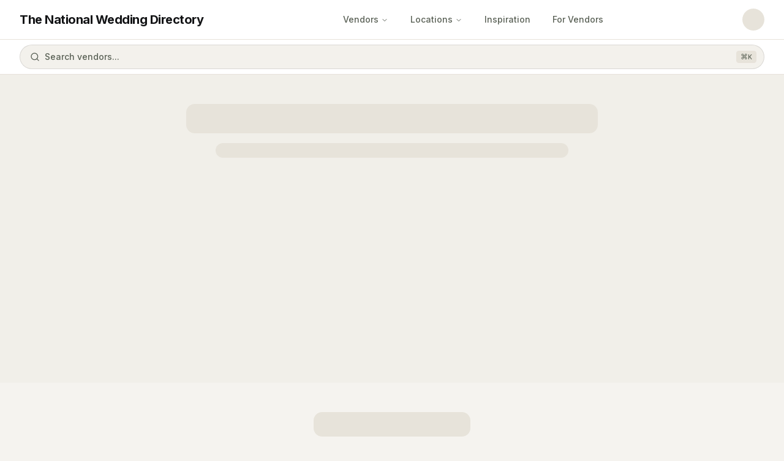

--- FILE ---
content_type: text/html; charset=utf-8
request_url: https://thenationalweddingdirectory.com.au/suppliers/wedding-photography/melbourne/boutique-boudoir-studios/
body_size: 13027
content:
<!DOCTYPE html><html lang="en"><head><meta charSet="utf-8"/><meta name="viewport" content="width=device-width, initial-scale=1"/><link rel="stylesheet" href="/_next/static/chunks/d6a855780c433d2c.css?dpl=dpl_47qNC7bVVBHt7c8xc8aBNeGbhbPq" data-precedence="next"/><link rel="stylesheet" href="/_next/static/chunks/fb52bec6088a0e2d.css?dpl=dpl_47qNC7bVVBHt7c8xc8aBNeGbhbPq" data-precedence="next"/><link rel="preload" as="script" fetchPriority="low" href="/_next/static/chunks/d1bca9916626c47c.js?dpl=dpl_47qNC7bVVBHt7c8xc8aBNeGbhbPq"/><script src="/_next/static/chunks/eb5c283bcf5fe3ff.js?dpl=dpl_47qNC7bVVBHt7c8xc8aBNeGbhbPq" async=""></script><script src="/_next/static/chunks/3f7056c98b53b37d.js?dpl=dpl_47qNC7bVVBHt7c8xc8aBNeGbhbPq" async=""></script><script src="/_next/static/chunks/f116dc912b2ffba2.js?dpl=dpl_47qNC7bVVBHt7c8xc8aBNeGbhbPq" async=""></script><script src="/_next/static/chunks/2097e882f6a9856b.js?dpl=dpl_47qNC7bVVBHt7c8xc8aBNeGbhbPq" async=""></script><script src="/_next/static/chunks/turbopack-ade8ef56cc2c937e.js?dpl=dpl_47qNC7bVVBHt7c8xc8aBNeGbhbPq" async=""></script><script src="/_next/static/chunks/db4ac53a7d3e291f.js?dpl=dpl_47qNC7bVVBHt7c8xc8aBNeGbhbPq" async=""></script><script src="/_next/static/chunks/d64bcc76e849edbc.js?dpl=dpl_47qNC7bVVBHt7c8xc8aBNeGbhbPq" async=""></script><script src="/_next/static/chunks/db3c38dd7bf77346.js?dpl=dpl_47qNC7bVVBHt7c8xc8aBNeGbhbPq" async=""></script><script src="/_next/static/chunks/3d48aa286c9cb1c8.js?dpl=dpl_47qNC7bVVBHt7c8xc8aBNeGbhbPq" async=""></script><script src="/_next/static/chunks/ce7286aaf80a606e.js?dpl=dpl_47qNC7bVVBHt7c8xc8aBNeGbhbPq" async=""></script><script src="/_next/static/chunks/9c343a78b00a2fa2.js?dpl=dpl_47qNC7bVVBHt7c8xc8aBNeGbhbPq" async=""></script><script src="/_next/static/chunks/896b4a79e06afd00.js?dpl=dpl_47qNC7bVVBHt7c8xc8aBNeGbhbPq" async=""></script><script src="/_next/static/chunks/5858e63b22c910da.js?dpl=dpl_47qNC7bVVBHt7c8xc8aBNeGbhbPq" async=""></script><script src="/_next/static/chunks/540a58e22cc218c3.js?dpl=dpl_47qNC7bVVBHt7c8xc8aBNeGbhbPq" async=""></script><script src="/_next/static/chunks/d96012bcfc98706a.js?dpl=dpl_47qNC7bVVBHt7c8xc8aBNeGbhbPq" async=""></script><script src="/_next/static/chunks/d80b3790a119a285.js?dpl=dpl_47qNC7bVVBHt7c8xc8aBNeGbhbPq" async=""></script><meta name="next-size-adjust" content=""/><script src="/_next/static/chunks/a6dad97d9634a72d.js?dpl=dpl_47qNC7bVVBHt7c8xc8aBNeGbhbPq" noModule=""></script></head><body class="bg-background font-sans antialiased inter_6fa66812-module__FDuiPa__variable space_grotesk_300b2d3c-module__DXg7Aa__variable" style="--font-sans:&#x27;Inter&#x27;, &#x27;Inter Fallback&#x27;;--font-heading:&#x27;Inter&#x27;, &#x27;Inter Fallback&#x27;"><div hidden=""><!--$?--><template id="B:0"></template><!--/$--></div><script>((a,b,c,d,e,f,g,h)=>{let i=document.documentElement,j=["light","dark"];function k(b){var c;(Array.isArray(a)?a:[a]).forEach(a=>{let c="class"===a,d=c&&f?e.map(a=>f[a]||a):e;c?(i.classList.remove(...d),i.classList.add(f&&f[b]?f[b]:b)):i.setAttribute(a,b)}),c=b,h&&j.includes(c)&&(i.style.colorScheme=c)}if(d)k(d);else try{let a=localStorage.getItem(b)||c,d=g&&"system"===a?window.matchMedia("(prefers-color-scheme: dark)").matches?"dark":"light":a;k(d)}catch(a){}})("class","theme","light",null,["light","dark"],null,false,true)</script><!--$--><!--/$--><div class="flex flex-col min-h-screen"><header class="sticky top-0 z-50 w-full border-b border-border bg-card backdrop-blur transition-all duration-300 translate-y-0 opacity-100"><div class="w-full px-4 lg:px-8"><div class="flex h-16 items-center justify-between gap-4"><div class="flex items-center gap-3"><button class="inline-flex items-center justify-center gap-2 whitespace-nowrap rounded-md text-sm font-medium focus-visible:outline-none focus-visible:ring-1 focus-visible:ring-ring disabled:pointer-events-none disabled:opacity-50 [&amp;_svg]:pointer-events-none [&amp;_svg]:size-4 [&amp;_svg]:shrink-0 hover-elevate active-elevate-2 border border-transparent h-9 w-9 md:hidden" data-testid="button-mobile-menu"><svg xmlns="http://www.w3.org/2000/svg" width="24" height="24" viewBox="0 0 24 24" fill="none" stroke="currentColor" stroke-width="2" stroke-linecap="round" stroke-linejoin="round" class="lucide lucide-menu h-5 w-5"><line x1="4" x2="20" y1="12" y2="12"></line><line x1="4" x2="20" y1="6" y2="6"></line><line x1="4" x2="20" y1="18" y2="18"></line></svg><span class="sr-only">Open menu</span></button><a class="flex items-center gap-2" href="/"><span class="font-heading text-base sm:text-xl font-bold tracking-tight">The National Wedding Directory</span></a></div><nav aria-label="Main" data-orientation="horizontal" dir="ltr" class="relative z-10 flex max-w-max flex-1 items-center justify-center !hidden lg:!flex"><div style="position:relative"><ul data-orientation="horizontal" class="group flex flex-1 list-none items-center justify-center space-x-1" dir="ltr"><li><button id="radix-_R_2anjb_-trigger-radix-_R_2qanjb_" data-state="closed" aria-expanded="false" aria-controls="radix-_R_2anjb_-content-radix-_R_2qanjb_" class="group inline-flex h-10 w-max items-center justify-center rounded-md px-4 py-2 text-sm font-medium transition-colors hover:bg-accent focus:bg-accent focus:text-accent-foreground focus:outline-none disabled:pointer-events-none disabled:opacity-50 data-[state=open]:bg-accent/50 data-[state=open]:hover:bg-accent data-[state=open]:focus:bg-accent group bg-transparent text-muted-foreground hover:text-foreground data-[state=open]:text-foreground" data-radix-collection-item="">Vendors<!-- --> <svg xmlns="http://www.w3.org/2000/svg" width="24" height="24" viewBox="0 0 24 24" fill="none" stroke="currentColor" stroke-width="2" stroke-linecap="round" stroke-linejoin="round" class="lucide lucide-chevron-down relative top-[1px] ml-1 h-3 w-3 transition duration-200 group-data-[state=open]:rotate-180" aria-hidden="true"><path d="m6 9 6 6 6-6"></path></svg></button></li><li><button id="radix-_R_2anjb_-trigger-radix-_R_4qanjb_" data-state="closed" aria-expanded="false" aria-controls="radix-_R_2anjb_-content-radix-_R_4qanjb_" class="group inline-flex h-10 w-max items-center justify-center rounded-md px-4 py-2 text-sm font-medium transition-colors hover:bg-accent focus:bg-accent focus:text-accent-foreground focus:outline-none disabled:pointer-events-none disabled:opacity-50 data-[state=open]:bg-accent/50 data-[state=open]:hover:bg-accent data-[state=open]:focus:bg-accent group bg-transparent text-muted-foreground hover:text-foreground data-[state=open]:text-foreground" data-radix-collection-item="">Locations<!-- --> <svg xmlns="http://www.w3.org/2000/svg" width="24" height="24" viewBox="0 0 24 24" fill="none" stroke="currentColor" stroke-width="2" stroke-linecap="round" stroke-linejoin="round" class="lucide lucide-chevron-down relative top-[1px] ml-1 h-3 w-3 transition duration-200 group-data-[state=open]:rotate-180" aria-hidden="true"><path d="m6 9 6 6 6-6"></path></svg></button></li><li><a class="group inline-flex h-10 w-max items-center justify-center rounded-md px-4 py-2 text-sm font-medium transition-colors hover:bg-accent focus:bg-accent focus:text-accent-foreground focus:outline-none disabled:pointer-events-none disabled:opacity-50 data-[state=open]:text-accent-foreground data-[state=open]:bg-accent/50 data-[state=open]:hover:bg-accent data-[state=open]:focus:bg-accent bg-transparent text-muted-foreground hover:text-foreground" href="/blog" data-radix-collection-item="">Inspiration</a></li><li><a class="group inline-flex h-10 w-max items-center justify-center rounded-md px-4 py-2 text-sm font-medium transition-colors hover:bg-accent focus:bg-accent focus:text-accent-foreground focus:outline-none disabled:pointer-events-none disabled:opacity-50 data-[state=open]:text-accent-foreground data-[state=open]:bg-accent/50 data-[state=open]:hover:bg-accent data-[state=open]:focus:bg-accent bg-transparent text-muted-foreground hover:text-foreground" href="/vendor-signup" data-radix-collection-item="">For Vendors</a></li></ul></div><div class="absolute left-0 top-full flex justify-center"></div></nav><nav class="hidden md:flex lg:hidden items-center gap-4"><a class="text-sm font-medium transition-colors hover:text-primary text-muted-foreground" href="/wedding-vendors">Find Vendors</a><a class="text-sm font-medium transition-colors hover:text-primary text-muted-foreground" href="/blog">Inspiration</a><a class="text-sm font-medium transition-colors hover:text-primary text-muted-foreground" href="/vendor-signup">For Vendors</a></nav><div class="flex items-center gap-2 sm:gap-3"><div class="w-9 h-9 rounded-full bg-muted animate-pulse"></div></div></div></div></header><div class="sticky z-40 px-4 lg:px-8 py-2 bg-card/95 backdrop-blur border-b border-border transition-all duration-300 top-16 opacity-100 translate-y-0"><button class="inline-flex items-center gap-2 whitespace-nowrap font-medium focus-visible:outline-none focus-visible:ring-1 focus-visible:ring-ring disabled:pointer-events-none disabled:opacity-50 [&amp;_svg]:pointer-events-none [&amp;_svg]:size-4 [&amp;_svg]:shrink-0 hover-elevate active-elevate-2 border [border-color:var(--button-outline)] shadow-xs active:shadow-none min-h-9 px-4 py-2 relative h-10 w-full justify-start rounded-full bg-muted/50 text-sm text-muted-foreground" data-testid="button-search"><svg xmlns="http://www.w3.org/2000/svg" width="24" height="24" viewBox="0 0 24 24" fill="none" stroke="currentColor" stroke-width="2" stroke-linecap="round" stroke-linejoin="round" class="lucide lucide-search mr-2 h-4 w-4"><circle cx="11" cy="11" r="8"></circle><path d="m21 21-4.3-4.3"></path></svg><span>Search vendors...</span><kbd class="pointer-events-none absolute right-3 top-1/2 hidden h-5 -translate-y-1/2 select-none items-center gap-1 rounded border bg-muted px-1.5 font-mono text-[10px] font-medium opacity-100 sm:flex"><span class="text-xs">⌘</span>K</kbd></button></div><main class="flex-1"><!--$?--><template id="B:1"></template><main class="min-h-screen"><section class="relative min-h-[60vh] md:min-h-[70vh] bg-muted/30"><div class="max-w-7xl mx-auto px-4 lg:px-8 py-12"><div class="text-center mb-8"><div class="animate-pulse rounded-md bg-muted h-12 w-3/4 max-w-2xl mx-auto mb-4"></div><div class="animate-pulse rounded-md bg-muted h-6 w-1/2 max-w-xl mx-auto"></div></div><div class="grid grid-cols-2 md:grid-cols-4 gap-3 md:gap-4"><div class="relative rounded-xl overflow-hidden" style="aspect-ratio:3/4"><div class="animate-pulse rounded-md bg-muted absolute inset-0"></div></div><div class="relative rounded-xl overflow-hidden" style="aspect-ratio:4/3"><div class="animate-pulse rounded-md bg-muted absolute inset-0"></div></div><div class="relative rounded-xl overflow-hidden" style="aspect-ratio:4/3"><div class="animate-pulse rounded-md bg-muted absolute inset-0"></div></div><div class="relative rounded-xl overflow-hidden" style="aspect-ratio:3/4"><div class="animate-pulse rounded-md bg-muted absolute inset-0"></div></div><div class="relative rounded-xl overflow-hidden" style="aspect-ratio:4/3"><div class="animate-pulse rounded-md bg-muted absolute inset-0"></div></div><div class="relative rounded-xl overflow-hidden" style="aspect-ratio:4/3"><div class="animate-pulse rounded-md bg-muted absolute inset-0"></div></div><div class="relative rounded-xl overflow-hidden" style="aspect-ratio:3/4"><div class="animate-pulse rounded-md bg-muted absolute inset-0"></div></div><div class="relative rounded-xl overflow-hidden" style="aspect-ratio:4/3"><div class="animate-pulse rounded-md bg-muted absolute inset-0"></div></div></div></div></section><section class="py-8 md:py-12"><div class="max-w-7xl mx-auto px-4 lg:px-8"><div class="text-center mb-6"><div class="animate-pulse rounded-md bg-muted h-10 w-64 mx-auto mb-4"></div><div class="animate-pulse rounded-md bg-muted h-5 w-96 max-w-full mx-auto"></div></div><div class="grid grid-cols-2 gap-3 md:hidden"><div class="relative rounded-xl overflow-hidden" style="aspect-ratio:3/4"><div class="animate-pulse rounded-md bg-muted absolute inset-0"></div></div><div class="relative rounded-xl overflow-hidden" style="aspect-ratio:3/4"><div class="animate-pulse rounded-md bg-muted absolute inset-0"></div></div><div class="relative rounded-xl overflow-hidden" style="aspect-ratio:3/4"><div class="animate-pulse rounded-md bg-muted absolute inset-0"></div></div><div class="relative rounded-xl overflow-hidden" style="aspect-ratio:3/4"><div class="animate-pulse rounded-md bg-muted absolute inset-0"></div></div><div class="relative rounded-xl overflow-hidden" style="aspect-ratio:3/4"><div class="animate-pulse rounded-md bg-muted absolute inset-0"></div></div><div class="relative rounded-xl overflow-hidden" style="aspect-ratio:3/4"><div class="animate-pulse rounded-md bg-muted absolute inset-0"></div></div></div><div class="hidden md:flex gap-3 overflow-hidden"><div class="flex-shrink-0 w-1/5 relative rounded-xl overflow-hidden" style="aspect-ratio:3/4"><div class="animate-pulse rounded-md bg-muted absolute inset-0"></div></div><div class="flex-shrink-0 w-1/5 relative rounded-xl overflow-hidden" style="aspect-ratio:3/4"><div class="animate-pulse rounded-md bg-muted absolute inset-0"></div></div><div class="flex-shrink-0 w-1/5 relative rounded-xl overflow-hidden" style="aspect-ratio:3/4"><div class="animate-pulse rounded-md bg-muted absolute inset-0"></div></div><div class="flex-shrink-0 w-1/5 relative rounded-xl overflow-hidden" style="aspect-ratio:3/4"><div class="animate-pulse rounded-md bg-muted absolute inset-0"></div></div><div class="flex-shrink-0 w-1/5 relative rounded-xl overflow-hidden" style="aspect-ratio:3/4"><div class="animate-pulse rounded-md bg-muted absolute inset-0"></div></div></div><div class="text-center mt-6"><div class="animate-pulse bg-muted h-12 w-40 mx-auto rounded-full"></div></div></div></section><section class="py-16 md:py-24 bg-muted/30"><div class="max-w-7xl mx-auto px-4 lg:px-8"><div class="text-center mb-12"><div class="animate-pulse rounded-md bg-muted h-10 w-48 mx-auto mb-4"></div><div class="animate-pulse rounded-md bg-muted h-5 w-80 max-w-full mx-auto"></div></div><div class="grid grid-cols-1 md:grid-cols-3 gap-12"><div class="text-center"><div class="animate-pulse bg-muted w-16 h-16 rounded-full mx-auto mb-6"></div><div class="animate-pulse rounded-md bg-muted h-7 w-40 mx-auto mb-3"></div><div class="animate-pulse rounded-md bg-muted h-4 w-full mb-2"></div><div class="animate-pulse rounded-md bg-muted h-4 w-3/4 mx-auto"></div></div><div class="text-center"><div class="animate-pulse bg-muted w-16 h-16 rounded-full mx-auto mb-6"></div><div class="animate-pulse rounded-md bg-muted h-7 w-40 mx-auto mb-3"></div><div class="animate-pulse rounded-md bg-muted h-4 w-full mb-2"></div><div class="animate-pulse rounded-md bg-muted h-4 w-3/4 mx-auto"></div></div><div class="text-center"><div class="animate-pulse bg-muted w-16 h-16 rounded-full mx-auto mb-6"></div><div class="animate-pulse rounded-md bg-muted h-7 w-40 mx-auto mb-3"></div><div class="animate-pulse rounded-md bg-muted h-4 w-full mb-2"></div><div class="animate-pulse rounded-md bg-muted h-4 w-3/4 mx-auto"></div></div></div></div></section><section class="py-16 md:py-24"><div class="max-w-7xl mx-auto px-4 lg:px-8"><div class="text-center mb-12"><div class="animate-pulse rounded-md bg-muted h-10 w-56 mx-auto mb-4"></div><div class="animate-pulse rounded-md bg-muted h-5 w-80 max-w-full mx-auto"></div></div><div class="grid grid-cols-1 md:grid-cols-2 lg:grid-cols-3 gap-4"><div class="relative rounded-xl overflow-hidden h-48 md:h-56"><div class="animate-pulse rounded-md bg-muted absolute inset-0"></div></div><div class="relative rounded-xl overflow-hidden h-48 md:h-56"><div class="animate-pulse rounded-md bg-muted absolute inset-0"></div></div><div class="relative rounded-xl overflow-hidden h-48 md:h-56"><div class="animate-pulse rounded-md bg-muted absolute inset-0"></div></div><div class="relative rounded-xl overflow-hidden h-48 md:h-56"><div class="animate-pulse rounded-md bg-muted absolute inset-0"></div></div><div class="relative rounded-xl overflow-hidden h-48 md:h-56"><div class="animate-pulse rounded-md bg-muted absolute inset-0"></div></div><div class="relative rounded-xl overflow-hidden h-48 md:h-56"><div class="animate-pulse rounded-md bg-muted absolute inset-0"></div></div></div></div></section></main><!--/$--></main><footer class="bg-[#1a1a1a] text-white/80"><div class="max-w-7xl mx-auto px-4 lg:px-8 py-12 lg:py-16"><div class="mb-12"><div class="flex items-center gap-2 mb-6"><svg xmlns="http://www.w3.org/2000/svg" width="24" height="24" viewBox="0 0 24 24" fill="none" stroke="currentColor" stroke-width="2" stroke-linecap="round" stroke-linejoin="round" class="lucide lucide-heart w-6 h-6 text-terracotta fill-terracotta"><path d="M19 14c1.49-1.46 3-3.21 3-5.5A5.5 5.5 0 0 0 16.5 3c-1.76 0-3 .5-4.5 2-1.5-1.5-2.74-2-4.5-2A5.5 5.5 0 0 0 2 8.5c0 2.3 1.5 4.05 3 5.5l7 7Z"></path></svg><span class="font-heading text-xl font-semibold text-white">The National Wedding Directory</span></div><p class="text-white/60 max-w-md text-sm">Australia&#x27;s most comprehensive wedding planning platform. Connect with trusted vendors and create your dream wedding.</p></div><div class="mb-10"><h2 class="font-heading text-lg font-semibold text-white mb-6">Browse by Category</h2><div class="grid grid-cols-2 md:grid-cols-3 lg:grid-cols-5 gap-4"><a class="text-sm text-white/60 hover:text-terracotta transition-colors" data-testid="footer-link-category-wedding-venues" href="/wedding-vendors/wedding-venues">Venues</a><a class="text-sm text-white/60 hover:text-terracotta transition-colors" data-testid="footer-link-category-wedding-photography" href="/wedding-vendors/wedding-photography">Photography</a><a class="text-sm text-white/60 hover:text-terracotta transition-colors" data-testid="footer-link-category-wedding-video" href="/wedding-vendors/wedding-video">Video</a><a class="text-sm text-white/60 hover:text-terracotta transition-colors" data-testid="footer-link-category-wedding-flowers" href="/wedding-vendors/wedding-flowers">Flowers</a><a class="text-sm text-white/60 hover:text-terracotta transition-colors" data-testid="footer-link-category-wedding-caterers" href="/wedding-vendors/wedding-caterers">Caterers</a><a class="text-sm text-white/60 hover:text-terracotta transition-colors" data-testid="footer-link-category-wedding-cakes" href="/wedding-vendors/wedding-cakes">Wedding Cakes</a><a class="text-sm text-white/60 hover:text-terracotta transition-colors" data-testid="footer-link-category-wedding-music" href="/wedding-vendors/wedding-music">Music</a><a class="text-sm text-white/60 hover:text-terracotta transition-colors" data-testid="footer-link-category-wedding-hair" href="/wedding-vendors/wedding-hair">Hair &amp; Makeup</a><a class="text-sm text-white/60 hover:text-terracotta transition-colors" data-testid="footer-link-category-wedding-planner" href="/wedding-vendors/wedding-planner">Wedding Planners</a><a class="text-sm text-white/60 hover:text-terracotta transition-colors" data-testid="footer-link-category-marriage-celebrant" href="/wedding-vendors/marriage-celebrant">Marriage Celebrants</a><a class="text-sm text-white/60 hover:text-terracotta transition-colors" data-testid="footer-link-category-wedding-dress" href="/wedding-vendors/wedding-dress">Wedding Dresses</a><a class="text-sm text-white/60 hover:text-terracotta transition-colors" data-testid="footer-link-category-bridesmaids" href="/wedding-vendors/bridesmaids">Bridesmaids Dresses</a><a class="text-sm text-white/60 hover:text-terracotta transition-colors" data-testid="footer-link-category-flower-girls" href="/wedding-vendors/flower-girls">Flower Girl Dresses</a><a class="text-sm text-white/60 hover:text-terracotta transition-colors" data-testid="footer-link-category-formal-wear" href="/wedding-vendors/formal-wear">Formal Wear</a><a class="text-sm text-white/60 hover:text-terracotta transition-colors" data-testid="footer-link-category-wedding-jewellery" href="/wedding-vendors/wedding-jewellery">Jewellery</a><a class="text-sm text-white/60 hover:text-terracotta transition-colors" data-testid="footer-link-category-wedding-invitations" href="/wedding-vendors/wedding-invitations">Invitations</a><a class="text-sm text-white/60 hover:text-terracotta transition-colors" data-testid="footer-link-category-wedding-cars" href="/wedding-vendors/wedding-cars">Cars</a><a class="text-sm text-white/60 hover:text-terracotta transition-colors" data-testid="footer-link-category-photo-booth" href="/wedding-vendors/photo-booth">Photo Booth</a><a class="text-sm text-white/60 hover:text-terracotta transition-colors" data-testid="footer-link-category-wedding-hire" href="/wedding-vendors/wedding-hire">Hire</a><a class="text-sm text-white/60 hover:text-terracotta transition-colors" data-testid="footer-link-category-wedding-decorations" href="/wedding-vendors/wedding-decorations">Decorations</a><a class="text-sm text-white/60 hover:text-terracotta transition-colors" data-testid="footer-link-category-wedding-stylists" href="/wedding-vendors/wedding-stylists">Stylists</a><a class="text-sm text-white/60 hover:text-terracotta transition-colors" data-testid="footer-link-category-bomboniere" href="/wedding-vendors/bomboniere">Bomboniere</a><a class="text-sm text-white/60 hover:text-terracotta transition-colors" data-testid="footer-link-category-honeymoon" href="/wedding-vendors/honeymoon">Honeymoon &amp; Travel</a><a class="text-sm text-white/60 hover:text-terracotta transition-colors" data-testid="footer-link-category-wedding-accessories" href="/wedding-vendors/wedding-accessories">Accessories</a><a class="text-sm text-white/60 hover:text-terracotta transition-colors" data-testid="footer-link-category-wedding-accommodation" href="/wedding-vendors/wedding-accommodation">Accommodation</a><a class="text-sm text-white/60 hover:text-terracotta transition-colors" data-testid="footer-link-category-wedding-beauty-services" href="/wedding-vendors/wedding-beauty-services">Beauty Services</a><a class="text-sm text-white/60 hover:text-terracotta transition-colors" data-testid="footer-link-category-wedding-services" href="/wedding-vendors/wedding-services">Services</a><a class="text-sm text-white/60 hover:text-terracotta transition-colors" data-testid="footer-link-category-wedding-shoes" href="/wedding-vendors/wedding-shoes">Shoes</a><a class="text-sm text-white/60 hover:text-terracotta transition-colors" data-testid="footer-link-category-lingerie" href="/wedding-vendors/lingerie">Lingerie</a><a class="text-sm text-white/60 hover:text-terracotta transition-colors" data-testid="footer-link-category-hens-party" href="/wedding-vendors/hens-party">Hens &amp; Bucks Parties</a><a class="text-sm text-white/60 hover:text-terracotta transition-colors" data-testid="footer-link-category-engagement-venues" href="/wedding-vendors/engagement-venues">Engagement Venues</a><a class="text-sm text-white/60 hover:text-terracotta transition-colors" data-testid="footer-link-category-boudoir-photography" href="/wedding-vendors/boudoir-photography">Boudoir Photography</a></div></div><div class="border-t border-white/10 pt-10"><h2 class="font-heading text-lg font-semibold text-white mb-6">Popular Wedding Vendor Searches</h2><div class="mb-8"><h3 class="font-medium text-white/90 mb-4 text-sm">New South Wales</h3><div class="grid grid-cols-1 sm:grid-cols-2 md:grid-cols-3 lg:grid-cols-4 xl:grid-cols-5 gap-x-4 gap-y-2"><a class="text-xs text-white/50 hover:text-terracotta transition-colors" data-testid="footer-link-venues-sydney" href="/wedding-vendors/venues/sydney">Sydney<!-- --> <!-- -->Wedding Venues</a><a class="text-xs text-white/50 hover:text-terracotta transition-colors" data-testid="footer-link-photography-sydney" href="/wedding-vendors/photography/sydney">Sydney<!-- --> <!-- -->Wedding Photographers</a><a class="text-xs text-white/50 hover:text-terracotta transition-colors" data-testid="footer-link-videography-sydney" href="/wedding-vendors/videography/sydney">Sydney<!-- --> <!-- -->Wedding Videographers</a><a class="text-xs text-white/50 hover:text-terracotta transition-colors" data-testid="footer-link-florists-sydney" href="/wedding-vendors/florists/sydney">Sydney<!-- --> <!-- -->Wedding Florists</a><a class="text-xs text-white/50 hover:text-terracotta transition-colors" data-testid="footer-link-catering-sydney" href="/wedding-vendors/catering/sydney">Sydney<!-- --> <!-- -->Wedding Caterers</a><a class="text-xs text-white/50 hover:text-terracotta transition-colors" data-testid="footer-link-wedding-cakes-sydney" href="/wedding-vendors/wedding-cakes/sydney">Sydney<!-- --> <!-- -->Wedding Cake Makers</a><a class="text-xs text-white/50 hover:text-terracotta transition-colors" data-testid="footer-link-venues-hunter-valley" href="/wedding-vendors/venues/hunter-valley">Hunter Valley<!-- --> <!-- -->Wedding Venues</a><a class="text-xs text-white/50 hover:text-terracotta transition-colors" data-testid="footer-link-photography-hunter-valley" href="/wedding-vendors/photography/hunter-valley">Hunter Valley<!-- --> <!-- -->Wedding Photographers</a><a class="text-xs text-white/50 hover:text-terracotta transition-colors" data-testid="footer-link-videography-hunter-valley" href="/wedding-vendors/videography/hunter-valley">Hunter Valley<!-- --> <!-- -->Wedding Videographers</a><a class="text-xs text-white/50 hover:text-terracotta transition-colors" data-testid="footer-link-florists-hunter-valley" href="/wedding-vendors/florists/hunter-valley">Hunter Valley<!-- --> <!-- -->Wedding Florists</a><a class="text-xs text-white/50 hover:text-terracotta transition-colors" data-testid="footer-link-catering-hunter-valley" href="/wedding-vendors/catering/hunter-valley">Hunter Valley<!-- --> <!-- -->Wedding Caterers</a><a class="text-xs text-white/50 hover:text-terracotta transition-colors" data-testid="footer-link-wedding-cakes-hunter-valley" href="/wedding-vendors/wedding-cakes/hunter-valley">Hunter Valley<!-- --> <!-- -->Wedding Cake Makers</a><a class="text-xs text-white/50 hover:text-terracotta transition-colors" data-testid="footer-link-venues-central-coast" href="/wedding-vendors/venues/central-coast">Central Coast<!-- --> <!-- -->Wedding Venues</a><a class="text-xs text-white/50 hover:text-terracotta transition-colors" data-testid="footer-link-photography-central-coast" href="/wedding-vendors/photography/central-coast">Central Coast<!-- --> <!-- -->Wedding Photographers</a><a class="text-xs text-white/50 hover:text-terracotta transition-colors" data-testid="footer-link-videography-central-coast" href="/wedding-vendors/videography/central-coast">Central Coast<!-- --> <!-- -->Wedding Videographers</a><a class="text-xs text-white/50 hover:text-terracotta transition-colors" data-testid="footer-link-florists-central-coast" href="/wedding-vendors/florists/central-coast">Central Coast<!-- --> <!-- -->Wedding Florists</a><a class="text-xs text-white/50 hover:text-terracotta transition-colors" data-testid="footer-link-catering-central-coast" href="/wedding-vendors/catering/central-coast">Central Coast<!-- --> <!-- -->Wedding Caterers</a><a class="text-xs text-white/50 hover:text-terracotta transition-colors" data-testid="footer-link-wedding-cakes-central-coast" href="/wedding-vendors/wedding-cakes/central-coast">Central Coast<!-- --> <!-- -->Wedding Cake Makers</a><a class="text-xs text-white/50 hover:text-terracotta transition-colors" data-testid="footer-link-venues-blue-mountains" href="/wedding-vendors/venues/blue-mountains">Blue Mountains<!-- --> <!-- -->Wedding Venues</a><a class="text-xs text-white/50 hover:text-terracotta transition-colors" data-testid="footer-link-photography-blue-mountains" href="/wedding-vendors/photography/blue-mountains">Blue Mountains<!-- --> <!-- -->Wedding Photographers</a><a class="text-xs text-white/50 hover:text-terracotta transition-colors" data-testid="footer-link-videography-blue-mountains" href="/wedding-vendors/videography/blue-mountains">Blue Mountains<!-- --> <!-- -->Wedding Videographers</a><a class="text-xs text-white/50 hover:text-terracotta transition-colors" data-testid="footer-link-florists-blue-mountains" href="/wedding-vendors/florists/blue-mountains">Blue Mountains<!-- --> <!-- -->Wedding Florists</a><a class="text-xs text-white/50 hover:text-terracotta transition-colors" data-testid="footer-link-catering-blue-mountains" href="/wedding-vendors/catering/blue-mountains">Blue Mountains<!-- --> <!-- -->Wedding Caterers</a><a class="text-xs text-white/50 hover:text-terracotta transition-colors" data-testid="footer-link-wedding-cakes-blue-mountains" href="/wedding-vendors/wedding-cakes/blue-mountains">Blue Mountains<!-- --> <!-- -->Wedding Cake Makers</a><a class="text-xs text-white/50 hover:text-terracotta transition-colors" data-testid="footer-link-venues-south-coast" href="/wedding-vendors/venues/south-coast">South Coast<!-- --> <!-- -->Wedding Venues</a><a class="text-xs text-white/50 hover:text-terracotta transition-colors" data-testid="footer-link-photography-south-coast" href="/wedding-vendors/photography/south-coast">South Coast<!-- --> <!-- -->Wedding Photographers</a><a class="text-xs text-white/50 hover:text-terracotta transition-colors" data-testid="footer-link-videography-south-coast" href="/wedding-vendors/videography/south-coast">South Coast<!-- --> <!-- -->Wedding Videographers</a><a class="text-xs text-white/50 hover:text-terracotta transition-colors" data-testid="footer-link-florists-south-coast" href="/wedding-vendors/florists/south-coast">South Coast<!-- --> <!-- -->Wedding Florists</a><a class="text-xs text-white/50 hover:text-terracotta transition-colors" data-testid="footer-link-catering-south-coast" href="/wedding-vendors/catering/south-coast">South Coast<!-- --> <!-- -->Wedding Caterers</a><a class="text-xs text-white/50 hover:text-terracotta transition-colors" data-testid="footer-link-wedding-cakes-south-coast" href="/wedding-vendors/wedding-cakes/south-coast">South Coast<!-- --> <!-- -->Wedding Cake Makers</a><a class="text-xs text-white/50 hover:text-terracotta transition-colors" data-testid="footer-link-venues-byron-bay" href="/wedding-vendors/venues/byron-bay">Byron Bay<!-- --> <!-- -->Wedding Venues</a><a class="text-xs text-white/50 hover:text-terracotta transition-colors" data-testid="footer-link-photography-byron-bay" href="/wedding-vendors/photography/byron-bay">Byron Bay<!-- --> <!-- -->Wedding Photographers</a><a class="text-xs text-white/50 hover:text-terracotta transition-colors" data-testid="footer-link-videography-byron-bay" href="/wedding-vendors/videography/byron-bay">Byron Bay<!-- --> <!-- -->Wedding Videographers</a><a class="text-xs text-white/50 hover:text-terracotta transition-colors" data-testid="footer-link-florists-byron-bay" href="/wedding-vendors/florists/byron-bay">Byron Bay<!-- --> <!-- -->Wedding Florists</a><a class="text-xs text-white/50 hover:text-terracotta transition-colors" data-testid="footer-link-catering-byron-bay" href="/wedding-vendors/catering/byron-bay">Byron Bay<!-- --> <!-- -->Wedding Caterers</a><a class="text-xs text-white/50 hover:text-terracotta transition-colors" data-testid="footer-link-wedding-cakes-byron-bay" href="/wedding-vendors/wedding-cakes/byron-bay">Byron Bay<!-- --> <!-- -->Wedding Cake Makers</a><a class="text-xs text-white/50 hover:text-terracotta transition-colors" data-testid="footer-link-venues-newcastle" href="/wedding-vendors/venues/newcastle">Newcastle<!-- --> <!-- -->Wedding Venues</a><a class="text-xs text-white/50 hover:text-terracotta transition-colors" data-testid="footer-link-photography-newcastle" href="/wedding-vendors/photography/newcastle">Newcastle<!-- --> <!-- -->Wedding Photographers</a><a class="text-xs text-white/50 hover:text-terracotta transition-colors" data-testid="footer-link-videography-newcastle" href="/wedding-vendors/videography/newcastle">Newcastle<!-- --> <!-- -->Wedding Videographers</a><a class="text-xs text-white/50 hover:text-terracotta transition-colors" data-testid="footer-link-florists-newcastle" href="/wedding-vendors/florists/newcastle">Newcastle<!-- --> <!-- -->Wedding Florists</a><a class="text-xs text-white/50 hover:text-terracotta transition-colors" data-testid="footer-link-catering-newcastle" href="/wedding-vendors/catering/newcastle">Newcastle<!-- --> <!-- -->Wedding Caterers</a><a class="text-xs text-white/50 hover:text-terracotta transition-colors" data-testid="footer-link-wedding-cakes-newcastle" href="/wedding-vendors/wedding-cakes/newcastle">Newcastle<!-- --> <!-- -->Wedding Cake Makers</a><a class="text-xs text-white/50 hover:text-terracotta transition-colors" data-testid="footer-link-venues-wollongong" href="/wedding-vendors/venues/wollongong">Wollongong<!-- --> <!-- -->Wedding Venues</a><a class="text-xs text-white/50 hover:text-terracotta transition-colors" data-testid="footer-link-photography-wollongong" href="/wedding-vendors/photography/wollongong">Wollongong<!-- --> <!-- -->Wedding Photographers</a><a class="text-xs text-white/50 hover:text-terracotta transition-colors" data-testid="footer-link-videography-wollongong" href="/wedding-vendors/videography/wollongong">Wollongong<!-- --> <!-- -->Wedding Videographers</a><a class="text-xs text-white/50 hover:text-terracotta transition-colors" data-testid="footer-link-florists-wollongong" href="/wedding-vendors/florists/wollongong">Wollongong<!-- --> <!-- -->Wedding Florists</a><a class="text-xs text-white/50 hover:text-terracotta transition-colors" data-testid="footer-link-catering-wollongong" href="/wedding-vendors/catering/wollongong">Wollongong<!-- --> <!-- -->Wedding Caterers</a><a class="text-xs text-white/50 hover:text-terracotta transition-colors" data-testid="footer-link-wedding-cakes-wollongong" href="/wedding-vendors/wedding-cakes/wollongong">Wollongong<!-- --> <!-- -->Wedding Cake Makers</a><a class="text-xs text-white/50 hover:text-terracotta transition-colors" data-testid="footer-link-venues-southern-highlands" href="/wedding-vendors/venues/southern-highlands">Southern Highlands<!-- --> <!-- -->Wedding Venues</a><a class="text-xs text-white/50 hover:text-terracotta transition-colors" data-testid="footer-link-photography-southern-highlands" href="/wedding-vendors/photography/southern-highlands">Southern Highlands<!-- --> <!-- -->Wedding Photographers</a><a class="text-xs text-white/50 hover:text-terracotta transition-colors" data-testid="footer-link-videography-southern-highlands" href="/wedding-vendors/videography/southern-highlands">Southern Highlands<!-- --> <!-- -->Wedding Videographers</a><a class="text-xs text-white/50 hover:text-terracotta transition-colors" data-testid="footer-link-florists-southern-highlands" href="/wedding-vendors/florists/southern-highlands">Southern Highlands<!-- --> <!-- -->Wedding Florists</a><a class="text-xs text-white/50 hover:text-terracotta transition-colors" data-testid="footer-link-catering-southern-highlands" href="/wedding-vendors/catering/southern-highlands">Southern Highlands<!-- --> <!-- -->Wedding Caterers</a><a class="text-xs text-white/50 hover:text-terracotta transition-colors" data-testid="footer-link-wedding-cakes-southern-highlands" href="/wedding-vendors/wedding-cakes/southern-highlands">Southern Highlands<!-- --> <!-- -->Wedding Cake Makers</a><a class="text-xs text-white/50 hover:text-terracotta transition-colors" data-testid="footer-link-venues-lismore-byron" href="/wedding-vendors/venues/lismore-byron">Far North Coast<!-- --> <!-- -->Wedding Venues</a><a class="text-xs text-white/50 hover:text-terracotta transition-colors" data-testid="footer-link-photography-lismore-byron" href="/wedding-vendors/photography/lismore-byron">Far North Coast<!-- --> <!-- -->Wedding Photographers</a><a class="text-xs text-white/50 hover:text-terracotta transition-colors" data-testid="footer-link-videography-lismore-byron" href="/wedding-vendors/videography/lismore-byron">Far North Coast<!-- --> <!-- -->Wedding Videographers</a><a class="text-xs text-white/50 hover:text-terracotta transition-colors" data-testid="footer-link-florists-lismore-byron" href="/wedding-vendors/florists/lismore-byron">Far North Coast<!-- --> <!-- -->Wedding Florists</a><a class="text-xs text-white/50 hover:text-terracotta transition-colors" data-testid="footer-link-catering-lismore-byron" href="/wedding-vendors/catering/lismore-byron">Far North Coast<!-- --> <!-- -->Wedding Caterers</a><a class="text-xs text-white/50 hover:text-terracotta transition-colors" data-testid="footer-link-wedding-cakes-lismore-byron" href="/wedding-vendors/wedding-cakes/lismore-byron">Far North Coast<!-- --> <!-- -->Wedding Cake Makers</a><a class="text-xs text-white/50 hover:text-terracotta transition-colors" data-testid="footer-link-venues-port-macquarie" href="/wedding-vendors/venues/port-macquarie">Port Macquarie<!-- --> <!-- -->Wedding Venues</a><a class="text-xs text-white/50 hover:text-terracotta transition-colors" data-testid="footer-link-photography-port-macquarie" href="/wedding-vendors/photography/port-macquarie">Port Macquarie<!-- --> <!-- -->Wedding Photographers</a><a class="text-xs text-white/50 hover:text-terracotta transition-colors" data-testid="footer-link-videography-port-macquarie" href="/wedding-vendors/videography/port-macquarie">Port Macquarie<!-- --> <!-- -->Wedding Videographers</a><a class="text-xs text-white/50 hover:text-terracotta transition-colors" data-testid="footer-link-florists-port-macquarie" href="/wedding-vendors/florists/port-macquarie">Port Macquarie<!-- --> <!-- -->Wedding Florists</a><a class="text-xs text-white/50 hover:text-terracotta transition-colors" data-testid="footer-link-catering-port-macquarie" href="/wedding-vendors/catering/port-macquarie">Port Macquarie<!-- --> <!-- -->Wedding Caterers</a><a class="text-xs text-white/50 hover:text-terracotta transition-colors" data-testid="footer-link-wedding-cakes-port-macquarie" href="/wedding-vendors/wedding-cakes/port-macquarie">Port Macquarie<!-- --> <!-- -->Wedding Cake Makers</a><a class="text-xs text-white/50 hover:text-terracotta transition-colors" data-testid="footer-link-venues-coffs-harbour" href="/wedding-vendors/venues/coffs-harbour">Coffs Harbour<!-- --> <!-- -->Wedding Venues</a><a class="text-xs text-white/50 hover:text-terracotta transition-colors" data-testid="footer-link-photography-coffs-harbour" href="/wedding-vendors/photography/coffs-harbour">Coffs Harbour<!-- --> <!-- -->Wedding Photographers</a><a class="text-xs text-white/50 hover:text-terracotta transition-colors" data-testid="footer-link-videography-coffs-harbour" href="/wedding-vendors/videography/coffs-harbour">Coffs Harbour<!-- --> <!-- -->Wedding Videographers</a><a class="text-xs text-white/50 hover:text-terracotta transition-colors" data-testid="footer-link-florists-coffs-harbour" href="/wedding-vendors/florists/coffs-harbour">Coffs Harbour<!-- --> <!-- -->Wedding Florists</a><a class="text-xs text-white/50 hover:text-terracotta transition-colors" data-testid="footer-link-catering-coffs-harbour" href="/wedding-vendors/catering/coffs-harbour">Coffs Harbour<!-- --> <!-- -->Wedding Caterers</a><a class="text-xs text-white/50 hover:text-terracotta transition-colors" data-testid="footer-link-wedding-cakes-coffs-harbour" href="/wedding-vendors/wedding-cakes/coffs-harbour">Coffs Harbour<!-- --> <!-- -->Wedding Cake Makers</a><a class="text-xs text-white/50 hover:text-terracotta transition-colors" data-testid="footer-link-venues-penrith-blue-mountains" href="/wedding-vendors/venues/penrith-blue-mountains">Penrith / Blue Mountains<!-- --> <!-- -->Wedding Venues</a><a class="text-xs text-white/50 hover:text-terracotta transition-colors" data-testid="footer-link-photography-penrith-blue-mountains" href="/wedding-vendors/photography/penrith-blue-mountains">Penrith / Blue Mountains<!-- --> <!-- -->Wedding Photographers</a><a class="text-xs text-white/50 hover:text-terracotta transition-colors" data-testid="footer-link-videography-penrith-blue-mountains" href="/wedding-vendors/videography/penrith-blue-mountains">Penrith / Blue Mountains<!-- --> <!-- -->Wedding Videographers</a><a class="text-xs text-white/50 hover:text-terracotta transition-colors" data-testid="footer-link-florists-penrith-blue-mountains" href="/wedding-vendors/florists/penrith-blue-mountains">Penrith / Blue Mountains<!-- --> <!-- -->Wedding Florists</a><a class="text-xs text-white/50 hover:text-terracotta transition-colors" data-testid="footer-link-catering-penrith-blue-mountains" href="/wedding-vendors/catering/penrith-blue-mountains">Penrith / Blue Mountains<!-- --> <!-- -->Wedding Caterers</a><a class="text-xs text-white/50 hover:text-terracotta transition-colors" data-testid="footer-link-wedding-cakes-penrith-blue-mountains" href="/wedding-vendors/wedding-cakes/penrith-blue-mountains">Penrith / Blue Mountains<!-- --> <!-- -->Wedding Cake Makers</a><a class="text-xs text-white/50 hover:text-terracotta transition-colors" data-testid="footer-link-venues-port-stephens" href="/wedding-vendors/venues/port-stephens">Port Stephens<!-- --> <!-- -->Wedding Venues</a><a class="text-xs text-white/50 hover:text-terracotta transition-colors" data-testid="footer-link-photography-port-stephens" href="/wedding-vendors/photography/port-stephens">Port Stephens<!-- --> <!-- -->Wedding Photographers</a><a class="text-xs text-white/50 hover:text-terracotta transition-colors" data-testid="footer-link-videography-port-stephens" href="/wedding-vendors/videography/port-stephens">Port Stephens<!-- --> <!-- -->Wedding Videographers</a><a class="text-xs text-white/50 hover:text-terracotta transition-colors" data-testid="footer-link-florists-port-stephens" href="/wedding-vendors/florists/port-stephens">Port Stephens<!-- --> <!-- -->Wedding Florists</a><a class="text-xs text-white/50 hover:text-terracotta transition-colors" data-testid="footer-link-catering-port-stephens" href="/wedding-vendors/catering/port-stephens">Port Stephens<!-- --> <!-- -->Wedding Caterers</a><a class="text-xs text-white/50 hover:text-terracotta transition-colors" data-testid="footer-link-wedding-cakes-port-stephens" href="/wedding-vendors/wedding-cakes/port-stephens">Port Stephens<!-- --> <!-- -->Wedding Cake Makers</a><a class="text-xs text-white/50 hover:text-terracotta transition-colors" data-testid="footer-link-venues-country-nsw" href="/wedding-vendors/venues/country-nsw">Regional NSW<!-- --> <!-- -->Wedding Venues</a><a class="text-xs text-white/50 hover:text-terracotta transition-colors" data-testid="footer-link-photography-country-nsw" href="/wedding-vendors/photography/country-nsw">Regional NSW<!-- --> <!-- -->Wedding Photographers</a><a class="text-xs text-white/50 hover:text-terracotta transition-colors" data-testid="footer-link-videography-country-nsw" href="/wedding-vendors/videography/country-nsw">Regional NSW<!-- --> <!-- -->Wedding Videographers</a><a class="text-xs text-white/50 hover:text-terracotta transition-colors" data-testid="footer-link-florists-country-nsw" href="/wedding-vendors/florists/country-nsw">Regional NSW<!-- --> <!-- -->Wedding Florists</a><a class="text-xs text-white/50 hover:text-terracotta transition-colors" data-testid="footer-link-catering-country-nsw" href="/wedding-vendors/catering/country-nsw">Regional NSW<!-- --> <!-- -->Wedding Caterers</a><a class="text-xs text-white/50 hover:text-terracotta transition-colors" data-testid="footer-link-wedding-cakes-country-nsw" href="/wedding-vendors/wedding-cakes/country-nsw">Regional NSW<!-- --> <!-- -->Wedding Cake Makers</a><a class="text-xs text-white/50 hover:text-terracotta transition-colors" data-testid="footer-link-venues-wagga-wagga" href="/wedding-vendors/venues/wagga-wagga">Wagga Wagga<!-- --> <!-- -->Wedding Venues</a><a class="text-xs text-white/50 hover:text-terracotta transition-colors" data-testid="footer-link-photography-wagga-wagga" href="/wedding-vendors/photography/wagga-wagga">Wagga Wagga<!-- --> <!-- -->Wedding Photographers</a><a class="text-xs text-white/50 hover:text-terracotta transition-colors" data-testid="footer-link-videography-wagga-wagga" href="/wedding-vendors/videography/wagga-wagga">Wagga Wagga<!-- --> <!-- -->Wedding Videographers</a><a class="text-xs text-white/50 hover:text-terracotta transition-colors" data-testid="footer-link-florists-wagga-wagga" href="/wedding-vendors/florists/wagga-wagga">Wagga Wagga<!-- --> <!-- -->Wedding Florists</a><a class="text-xs text-white/50 hover:text-terracotta transition-colors" data-testid="footer-link-catering-wagga-wagga" href="/wedding-vendors/catering/wagga-wagga">Wagga Wagga<!-- --> <!-- -->Wedding Caterers</a><a class="text-xs text-white/50 hover:text-terracotta transition-colors" data-testid="footer-link-wedding-cakes-wagga-wagga" href="/wedding-vendors/wedding-cakes/wagga-wagga">Wagga Wagga<!-- --> <!-- -->Wedding Cake Makers</a><a class="text-xs text-white/50 hover:text-terracotta transition-colors" data-testid="footer-link-venues-albury-wodonga" href="/wedding-vendors/venues/albury-wodonga">Albury / Wodonga<!-- --> <!-- -->Wedding Venues</a><a class="text-xs text-white/50 hover:text-terracotta transition-colors" data-testid="footer-link-photography-albury-wodonga" href="/wedding-vendors/photography/albury-wodonga">Albury / Wodonga<!-- --> <!-- -->Wedding Photographers</a><a class="text-xs text-white/50 hover:text-terracotta transition-colors" data-testid="footer-link-videography-albury-wodonga" href="/wedding-vendors/videography/albury-wodonga">Albury / Wodonga<!-- --> <!-- -->Wedding Videographers</a><a class="text-xs text-white/50 hover:text-terracotta transition-colors" data-testid="footer-link-florists-albury-wodonga" href="/wedding-vendors/florists/albury-wodonga">Albury / Wodonga<!-- --> <!-- -->Wedding Florists</a><a class="text-xs text-white/50 hover:text-terracotta transition-colors" data-testid="footer-link-catering-albury-wodonga" href="/wedding-vendors/catering/albury-wodonga">Albury / Wodonga<!-- --> <!-- -->Wedding Caterers</a><a class="text-xs text-white/50 hover:text-terracotta transition-colors" data-testid="footer-link-wedding-cakes-albury-wodonga" href="/wedding-vendors/wedding-cakes/albury-wodonga">Albury / Wodonga<!-- --> <!-- -->Wedding Cake Makers</a></div></div><div class="mb-8"><h3 class="font-medium text-white/90 mb-4 text-sm">Victoria</h3><div class="grid grid-cols-1 sm:grid-cols-2 md:grid-cols-3 lg:grid-cols-4 xl:grid-cols-5 gap-x-4 gap-y-2"><a class="text-xs text-white/50 hover:text-terracotta transition-colors" data-testid="footer-link-venues-melbourne" href="/wedding-vendors/venues/melbourne">Melbourne<!-- --> <!-- -->Wedding Venues</a><a class="text-xs text-white/50 hover:text-terracotta transition-colors" data-testid="footer-link-photography-melbourne" href="/wedding-vendors/photography/melbourne">Melbourne<!-- --> <!-- -->Wedding Photographers</a><a class="text-xs text-white/50 hover:text-terracotta transition-colors" data-testid="footer-link-videography-melbourne" href="/wedding-vendors/videography/melbourne">Melbourne<!-- --> <!-- -->Wedding Videographers</a><a class="text-xs text-white/50 hover:text-terracotta transition-colors" data-testid="footer-link-florists-melbourne" href="/wedding-vendors/florists/melbourne">Melbourne<!-- --> <!-- -->Wedding Florists</a><a class="text-xs text-white/50 hover:text-terracotta transition-colors" data-testid="footer-link-catering-melbourne" href="/wedding-vendors/catering/melbourne">Melbourne<!-- --> <!-- -->Wedding Caterers</a><a class="text-xs text-white/50 hover:text-terracotta transition-colors" data-testid="footer-link-wedding-cakes-melbourne" href="/wedding-vendors/wedding-cakes/melbourne">Melbourne<!-- --> <!-- -->Wedding Cake Makers</a><a class="text-xs text-white/50 hover:text-terracotta transition-colors" data-testid="footer-link-venues-yarra-valley" href="/wedding-vendors/venues/yarra-valley">Yarra Valley<!-- --> <!-- -->Wedding Venues</a><a class="text-xs text-white/50 hover:text-terracotta transition-colors" data-testid="footer-link-photography-yarra-valley" href="/wedding-vendors/photography/yarra-valley">Yarra Valley<!-- --> <!-- -->Wedding Photographers</a><a class="text-xs text-white/50 hover:text-terracotta transition-colors" data-testid="footer-link-videography-yarra-valley" href="/wedding-vendors/videography/yarra-valley">Yarra Valley<!-- --> <!-- -->Wedding Videographers</a><a class="text-xs text-white/50 hover:text-terracotta transition-colors" data-testid="footer-link-florists-yarra-valley" href="/wedding-vendors/florists/yarra-valley">Yarra Valley<!-- --> <!-- -->Wedding Florists</a><a class="text-xs text-white/50 hover:text-terracotta transition-colors" data-testid="footer-link-catering-yarra-valley" href="/wedding-vendors/catering/yarra-valley">Yarra Valley<!-- --> <!-- -->Wedding Caterers</a><a class="text-xs text-white/50 hover:text-terracotta transition-colors" data-testid="footer-link-wedding-cakes-yarra-valley" href="/wedding-vendors/wedding-cakes/yarra-valley">Yarra Valley<!-- --> <!-- -->Wedding Cake Makers</a><a class="text-xs text-white/50 hover:text-terracotta transition-colors" data-testid="footer-link-venues-mornington-peninsula" href="/wedding-vendors/venues/mornington-peninsula">Mornington Peninsula<!-- --> <!-- -->Wedding Venues</a><a class="text-xs text-white/50 hover:text-terracotta transition-colors" data-testid="footer-link-photography-mornington-peninsula" href="/wedding-vendors/photography/mornington-peninsula">Mornington Peninsula<!-- --> <!-- -->Wedding Photographers</a><a class="text-xs text-white/50 hover:text-terracotta transition-colors" data-testid="footer-link-videography-mornington-peninsula" href="/wedding-vendors/videography/mornington-peninsula">Mornington Peninsula<!-- --> <!-- -->Wedding Videographers</a><a class="text-xs text-white/50 hover:text-terracotta transition-colors" data-testid="footer-link-florists-mornington-peninsula" href="/wedding-vendors/florists/mornington-peninsula">Mornington Peninsula<!-- --> <!-- -->Wedding Florists</a><a class="text-xs text-white/50 hover:text-terracotta transition-colors" data-testid="footer-link-catering-mornington-peninsula" href="/wedding-vendors/catering/mornington-peninsula">Mornington Peninsula<!-- --> <!-- -->Wedding Caterers</a><a class="text-xs text-white/50 hover:text-terracotta transition-colors" data-testid="footer-link-wedding-cakes-mornington-peninsula" href="/wedding-vendors/wedding-cakes/mornington-peninsula">Mornington Peninsula<!-- --> <!-- -->Wedding Cake Makers</a><a class="text-xs text-white/50 hover:text-terracotta transition-colors" data-testid="footer-link-venues-mornington" href="/wedding-vendors/venues/mornington">Mornington<!-- --> <!-- -->Wedding Venues</a><a class="text-xs text-white/50 hover:text-terracotta transition-colors" data-testid="footer-link-photography-mornington" href="/wedding-vendors/photography/mornington">Mornington<!-- --> <!-- -->Wedding Photographers</a><a class="text-xs text-white/50 hover:text-terracotta transition-colors" data-testid="footer-link-videography-mornington" href="/wedding-vendors/videography/mornington">Mornington<!-- --> <!-- -->Wedding Videographers</a><a class="text-xs text-white/50 hover:text-terracotta transition-colors" data-testid="footer-link-florists-mornington" href="/wedding-vendors/florists/mornington">Mornington<!-- --> <!-- -->Wedding Florists</a><a class="text-xs text-white/50 hover:text-terracotta transition-colors" data-testid="footer-link-catering-mornington" href="/wedding-vendors/catering/mornington">Mornington<!-- --> <!-- -->Wedding Caterers</a><a class="text-xs text-white/50 hover:text-terracotta transition-colors" data-testid="footer-link-wedding-cakes-mornington" href="/wedding-vendors/wedding-cakes/mornington">Mornington<!-- --> <!-- -->Wedding Cake Makers</a><a class="text-xs text-white/50 hover:text-terracotta transition-colors" data-testid="footer-link-venues-great-ocean-road" href="/wedding-vendors/venues/great-ocean-road">Great Ocean Road<!-- --> <!-- -->Wedding Venues</a><a class="text-xs text-white/50 hover:text-terracotta transition-colors" data-testid="footer-link-photography-great-ocean-road" href="/wedding-vendors/photography/great-ocean-road">Great Ocean Road<!-- --> <!-- -->Wedding Photographers</a><a class="text-xs text-white/50 hover:text-terracotta transition-colors" data-testid="footer-link-videography-great-ocean-road" href="/wedding-vendors/videography/great-ocean-road">Great Ocean Road<!-- --> <!-- -->Wedding Videographers</a><a class="text-xs text-white/50 hover:text-terracotta transition-colors" data-testid="footer-link-florists-great-ocean-road" href="/wedding-vendors/florists/great-ocean-road">Great Ocean Road<!-- --> <!-- -->Wedding Florists</a><a class="text-xs text-white/50 hover:text-terracotta transition-colors" data-testid="footer-link-catering-great-ocean-road" href="/wedding-vendors/catering/great-ocean-road">Great Ocean Road<!-- --> <!-- -->Wedding Caterers</a><a class="text-xs text-white/50 hover:text-terracotta transition-colors" data-testid="footer-link-wedding-cakes-great-ocean-road" href="/wedding-vendors/wedding-cakes/great-ocean-road">Great Ocean Road<!-- --> <!-- -->Wedding Cake Makers</a><a class="text-xs text-white/50 hover:text-terracotta transition-colors" data-testid="footer-link-venues-daylesford" href="/wedding-vendors/venues/daylesford">Daylesford<!-- --> <!-- -->Wedding Venues</a><a class="text-xs text-white/50 hover:text-terracotta transition-colors" data-testid="footer-link-photography-daylesford" href="/wedding-vendors/photography/daylesford">Daylesford<!-- --> <!-- -->Wedding Photographers</a><a class="text-xs text-white/50 hover:text-terracotta transition-colors" data-testid="footer-link-videography-daylesford" href="/wedding-vendors/videography/daylesford">Daylesford<!-- --> <!-- -->Wedding Videographers</a><a class="text-xs text-white/50 hover:text-terracotta transition-colors" data-testid="footer-link-florists-daylesford" href="/wedding-vendors/florists/daylesford">Daylesford<!-- --> <!-- -->Wedding Florists</a><a class="text-xs text-white/50 hover:text-terracotta transition-colors" data-testid="footer-link-catering-daylesford" href="/wedding-vendors/catering/daylesford">Daylesford<!-- --> <!-- -->Wedding Caterers</a><a class="text-xs text-white/50 hover:text-terracotta transition-colors" data-testid="footer-link-wedding-cakes-daylesford" href="/wedding-vendors/wedding-cakes/daylesford">Daylesford<!-- --> <!-- -->Wedding Cake Makers</a><a class="text-xs text-white/50 hover:text-terracotta transition-colors" data-testid="footer-link-venues-geelong" href="/wedding-vendors/venues/geelong">Geelong<!-- --> <!-- -->Wedding Venues</a><a class="text-xs text-white/50 hover:text-terracotta transition-colors" data-testid="footer-link-photography-geelong" href="/wedding-vendors/photography/geelong">Geelong<!-- --> <!-- -->Wedding Photographers</a><a class="text-xs text-white/50 hover:text-terracotta transition-colors" data-testid="footer-link-videography-geelong" href="/wedding-vendors/videography/geelong">Geelong<!-- --> <!-- -->Wedding Videographers</a><a class="text-xs text-white/50 hover:text-terracotta transition-colors" data-testid="footer-link-florists-geelong" href="/wedding-vendors/florists/geelong">Geelong<!-- --> <!-- -->Wedding Florists</a><a class="text-xs text-white/50 hover:text-terracotta transition-colors" data-testid="footer-link-catering-geelong" href="/wedding-vendors/catering/geelong">Geelong<!-- --> <!-- -->Wedding Caterers</a><a class="text-xs text-white/50 hover:text-terracotta transition-colors" data-testid="footer-link-wedding-cakes-geelong" href="/wedding-vendors/wedding-cakes/geelong">Geelong<!-- --> <!-- -->Wedding Cake Makers</a><a class="text-xs text-white/50 hover:text-terracotta transition-colors" data-testid="footer-link-venues-ballarat" href="/wedding-vendors/venues/ballarat">Ballarat<!-- --> <!-- -->Wedding Venues</a><a class="text-xs text-white/50 hover:text-terracotta transition-colors" data-testid="footer-link-photography-ballarat" href="/wedding-vendors/photography/ballarat">Ballarat<!-- --> <!-- -->Wedding Photographers</a><a class="text-xs text-white/50 hover:text-terracotta transition-colors" data-testid="footer-link-videography-ballarat" href="/wedding-vendors/videography/ballarat">Ballarat<!-- --> <!-- -->Wedding Videographers</a><a class="text-xs text-white/50 hover:text-terracotta transition-colors" data-testid="footer-link-florists-ballarat" href="/wedding-vendors/florists/ballarat">Ballarat<!-- --> <!-- -->Wedding Florists</a><a class="text-xs text-white/50 hover:text-terracotta transition-colors" data-testid="footer-link-catering-ballarat" href="/wedding-vendors/catering/ballarat">Ballarat<!-- --> <!-- -->Wedding Caterers</a><a class="text-xs text-white/50 hover:text-terracotta transition-colors" data-testid="footer-link-wedding-cakes-ballarat" href="/wedding-vendors/wedding-cakes/ballarat">Ballarat<!-- --> <!-- -->Wedding Cake Makers</a><a class="text-xs text-white/50 hover:text-terracotta transition-colors" data-testid="footer-link-venues-bendigo" href="/wedding-vendors/venues/bendigo">Bendigo<!-- --> <!-- -->Wedding Venues</a><a class="text-xs text-white/50 hover:text-terracotta transition-colors" data-testid="footer-link-photography-bendigo" href="/wedding-vendors/photography/bendigo">Bendigo<!-- --> <!-- -->Wedding Photographers</a><a class="text-xs text-white/50 hover:text-terracotta transition-colors" data-testid="footer-link-videography-bendigo" href="/wedding-vendors/videography/bendigo">Bendigo<!-- --> <!-- -->Wedding Videographers</a><a class="text-xs text-white/50 hover:text-terracotta transition-colors" data-testid="footer-link-florists-bendigo" href="/wedding-vendors/florists/bendigo">Bendigo<!-- --> <!-- -->Wedding Florists</a><a class="text-xs text-white/50 hover:text-terracotta transition-colors" data-testid="footer-link-catering-bendigo" href="/wedding-vendors/catering/bendigo">Bendigo<!-- --> <!-- -->Wedding Caterers</a><a class="text-xs text-white/50 hover:text-terracotta transition-colors" data-testid="footer-link-wedding-cakes-bendigo" href="/wedding-vendors/wedding-cakes/bendigo">Bendigo<!-- --> <!-- -->Wedding Cake Makers</a><a class="text-xs text-white/50 hover:text-terracotta transition-colors" data-testid="footer-link-venues-dandenong-ranges" href="/wedding-vendors/venues/dandenong-ranges">Dandenong Ranges<!-- --> <!-- -->Wedding Venues</a><a class="text-xs text-white/50 hover:text-terracotta transition-colors" data-testid="footer-link-photography-dandenong-ranges" href="/wedding-vendors/photography/dandenong-ranges">Dandenong Ranges<!-- --> <!-- -->Wedding Photographers</a><a class="text-xs text-white/50 hover:text-terracotta transition-colors" data-testid="footer-link-videography-dandenong-ranges" href="/wedding-vendors/videography/dandenong-ranges">Dandenong Ranges<!-- --> <!-- -->Wedding Videographers</a><a class="text-xs text-white/50 hover:text-terracotta transition-colors" data-testid="footer-link-florists-dandenong-ranges" href="/wedding-vendors/florists/dandenong-ranges">Dandenong Ranges<!-- --> <!-- -->Wedding Florists</a><a class="text-xs text-white/50 hover:text-terracotta transition-colors" data-testid="footer-link-catering-dandenong-ranges" href="/wedding-vendors/catering/dandenong-ranges">Dandenong Ranges<!-- --> <!-- -->Wedding Caterers</a><a class="text-xs text-white/50 hover:text-terracotta transition-colors" data-testid="footer-link-wedding-cakes-dandenong-ranges" href="/wedding-vendors/wedding-cakes/dandenong-ranges">Dandenong Ranges<!-- --> <!-- -->Wedding Cake Makers</a><a class="text-xs text-white/50 hover:text-terracotta transition-colors" data-testid="footer-link-venues-wodonga-albury" href="/wedding-vendors/venues/wodonga-albury">Wodonga / Albury<!-- --> <!-- -->Wedding Venues</a><a class="text-xs text-white/50 hover:text-terracotta transition-colors" data-testid="footer-link-photography-wodonga-albury" href="/wedding-vendors/photography/wodonga-albury">Wodonga / Albury<!-- --> <!-- -->Wedding Photographers</a><a class="text-xs text-white/50 hover:text-terracotta transition-colors" data-testid="footer-link-videography-wodonga-albury" href="/wedding-vendors/videography/wodonga-albury">Wodonga / Albury<!-- --> <!-- -->Wedding Videographers</a><a class="text-xs text-white/50 hover:text-terracotta transition-colors" data-testid="footer-link-florists-wodonga-albury" href="/wedding-vendors/florists/wodonga-albury">Wodonga / Albury<!-- --> <!-- -->Wedding Florists</a><a class="text-xs text-white/50 hover:text-terracotta transition-colors" data-testid="footer-link-catering-wodonga-albury" href="/wedding-vendors/catering/wodonga-albury">Wodonga / Albury<!-- --> <!-- -->Wedding Caterers</a><a class="text-xs text-white/50 hover:text-terracotta transition-colors" data-testid="footer-link-wedding-cakes-wodonga-albury" href="/wedding-vendors/wedding-cakes/wodonga-albury">Wodonga / Albury<!-- --> <!-- -->Wedding Cake Makers</a><a class="text-xs text-white/50 hover:text-terracotta transition-colors" data-testid="footer-link-venues-lakes-entrance" href="/wedding-vendors/venues/lakes-entrance">Lakes Entrance / Gippsland<!-- --> <!-- -->Wedding Venues</a><a class="text-xs text-white/50 hover:text-terracotta transition-colors" data-testid="footer-link-photography-lakes-entrance" href="/wedding-vendors/photography/lakes-entrance">Lakes Entrance / Gippsland<!-- --> <!-- -->Wedding Photographers</a><a class="text-xs text-white/50 hover:text-terracotta transition-colors" data-testid="footer-link-videography-lakes-entrance" href="/wedding-vendors/videography/lakes-entrance">Lakes Entrance / Gippsland<!-- --> <!-- -->Wedding Videographers</a><a class="text-xs text-white/50 hover:text-terracotta transition-colors" data-testid="footer-link-florists-lakes-entrance" href="/wedding-vendors/florists/lakes-entrance">Lakes Entrance / Gippsland<!-- --> <!-- -->Wedding Florists</a><a class="text-xs text-white/50 hover:text-terracotta transition-colors" data-testid="footer-link-catering-lakes-entrance" href="/wedding-vendors/catering/lakes-entrance">Lakes Entrance / Gippsland<!-- --> <!-- -->Wedding Caterers</a><a class="text-xs text-white/50 hover:text-terracotta transition-colors" data-testid="footer-link-wedding-cakes-lakes-entrance" href="/wedding-vendors/wedding-cakes/lakes-entrance">Lakes Entrance / Gippsland<!-- --> <!-- -->Wedding Cake Makers</a><a class="text-xs text-white/50 hover:text-terracotta transition-colors" data-testid="footer-link-venues-shepparton" href="/wedding-vendors/venues/shepparton">Shepparton<!-- --> <!-- -->Wedding Venues</a><a class="text-xs text-white/50 hover:text-terracotta transition-colors" data-testid="footer-link-photography-shepparton" href="/wedding-vendors/photography/shepparton">Shepparton<!-- --> <!-- -->Wedding Photographers</a><a class="text-xs text-white/50 hover:text-terracotta transition-colors" data-testid="footer-link-videography-shepparton" href="/wedding-vendors/videography/shepparton">Shepparton<!-- --> <!-- -->Wedding Videographers</a><a class="text-xs text-white/50 hover:text-terracotta transition-colors" data-testid="footer-link-florists-shepparton" href="/wedding-vendors/florists/shepparton">Shepparton<!-- --> <!-- -->Wedding Florists</a><a class="text-xs text-white/50 hover:text-terracotta transition-colors" data-testid="footer-link-catering-shepparton" href="/wedding-vendors/catering/shepparton">Shepparton<!-- --> <!-- -->Wedding Caterers</a><a class="text-xs text-white/50 hover:text-terracotta transition-colors" data-testid="footer-link-wedding-cakes-shepparton" href="/wedding-vendors/wedding-cakes/shepparton">Shepparton<!-- --> <!-- -->Wedding Cake Makers</a><a class="text-xs text-white/50 hover:text-terracotta transition-colors" data-testid="footer-link-venues-murray-mildura" href="/wedding-vendors/venues/murray-mildura">Murray / Mildura<!-- --> <!-- -->Wedding Venues</a><a class="text-xs text-white/50 hover:text-terracotta transition-colors" data-testid="footer-link-photography-murray-mildura" href="/wedding-vendors/photography/murray-mildura">Murray / Mildura<!-- --> <!-- -->Wedding Photographers</a><a class="text-xs text-white/50 hover:text-terracotta transition-colors" data-testid="footer-link-videography-murray-mildura" href="/wedding-vendors/videography/murray-mildura">Murray / Mildura<!-- --> <!-- -->Wedding Videographers</a><a class="text-xs text-white/50 hover:text-terracotta transition-colors" data-testid="footer-link-florists-murray-mildura" href="/wedding-vendors/florists/murray-mildura">Murray / Mildura<!-- --> <!-- -->Wedding Florists</a><a class="text-xs text-white/50 hover:text-terracotta transition-colors" data-testid="footer-link-catering-murray-mildura" href="/wedding-vendors/catering/murray-mildura">Murray / Mildura<!-- --> <!-- -->Wedding Caterers</a><a class="text-xs text-white/50 hover:text-terracotta transition-colors" data-testid="footer-link-wedding-cakes-murray-mildura" href="/wedding-vendors/wedding-cakes/murray-mildura">Murray / Mildura<!-- --> <!-- -->Wedding Cake Makers</a></div></div><div class="mb-8"><h3 class="font-medium text-white/90 mb-4 text-sm">Queensland</h3><div class="grid grid-cols-1 sm:grid-cols-2 md:grid-cols-3 lg:grid-cols-4 xl:grid-cols-5 gap-x-4 gap-y-2"><a class="text-xs text-white/50 hover:text-terracotta transition-colors" data-testid="footer-link-venues-brisbane" href="/wedding-vendors/venues/brisbane">Brisbane<!-- --> <!-- -->Wedding Venues</a><a class="text-xs text-white/50 hover:text-terracotta transition-colors" data-testid="footer-link-photography-brisbane" href="/wedding-vendors/photography/brisbane">Brisbane<!-- --> <!-- -->Wedding Photographers</a><a class="text-xs text-white/50 hover:text-terracotta transition-colors" data-testid="footer-link-videography-brisbane" href="/wedding-vendors/videography/brisbane">Brisbane<!-- --> <!-- -->Wedding Videographers</a><a class="text-xs text-white/50 hover:text-terracotta transition-colors" data-testid="footer-link-florists-brisbane" href="/wedding-vendors/florists/brisbane">Brisbane<!-- --> <!-- -->Wedding Florists</a><a class="text-xs text-white/50 hover:text-terracotta transition-colors" data-testid="footer-link-catering-brisbane" href="/wedding-vendors/catering/brisbane">Brisbane<!-- --> <!-- -->Wedding Caterers</a><a class="text-xs text-white/50 hover:text-terracotta transition-colors" data-testid="footer-link-wedding-cakes-brisbane" href="/wedding-vendors/wedding-cakes/brisbane">Brisbane<!-- --> <!-- -->Wedding Cake Makers</a><a class="text-xs text-white/50 hover:text-terracotta transition-colors" data-testid="footer-link-venues-gold-coast" href="/wedding-vendors/venues/gold-coast">Gold Coast<!-- --> <!-- -->Wedding Venues</a><a class="text-xs text-white/50 hover:text-terracotta transition-colors" data-testid="footer-link-photography-gold-coast" href="/wedding-vendors/photography/gold-coast">Gold Coast<!-- --> <!-- -->Wedding Photographers</a><a class="text-xs text-white/50 hover:text-terracotta transition-colors" data-testid="footer-link-videography-gold-coast" href="/wedding-vendors/videography/gold-coast">Gold Coast<!-- --> <!-- -->Wedding Videographers</a><a class="text-xs text-white/50 hover:text-terracotta transition-colors" data-testid="footer-link-florists-gold-coast" href="/wedding-vendors/florists/gold-coast">Gold Coast<!-- --> <!-- -->Wedding Florists</a><a class="text-xs text-white/50 hover:text-terracotta transition-colors" data-testid="footer-link-catering-gold-coast" href="/wedding-vendors/catering/gold-coast">Gold Coast<!-- --> <!-- -->Wedding Caterers</a><a class="text-xs text-white/50 hover:text-terracotta transition-colors" data-testid="footer-link-wedding-cakes-gold-coast" href="/wedding-vendors/wedding-cakes/gold-coast">Gold Coast<!-- --> <!-- -->Wedding Cake Makers</a><a class="text-xs text-white/50 hover:text-terracotta transition-colors" data-testid="footer-link-venues-sunshine-coast" href="/wedding-vendors/venues/sunshine-coast">Sunshine Coast<!-- --> <!-- -->Wedding Venues</a><a class="text-xs text-white/50 hover:text-terracotta transition-colors" data-testid="footer-link-photography-sunshine-coast" href="/wedding-vendors/photography/sunshine-coast">Sunshine Coast<!-- --> <!-- -->Wedding Photographers</a><a class="text-xs text-white/50 hover:text-terracotta transition-colors" data-testid="footer-link-videography-sunshine-coast" href="/wedding-vendors/videography/sunshine-coast">Sunshine Coast<!-- --> <!-- -->Wedding Videographers</a><a class="text-xs text-white/50 hover:text-terracotta transition-colors" data-testid="footer-link-florists-sunshine-coast" href="/wedding-vendors/florists/sunshine-coast">Sunshine Coast<!-- --> <!-- -->Wedding Florists</a><a class="text-xs text-white/50 hover:text-terracotta transition-colors" data-testid="footer-link-catering-sunshine-coast" href="/wedding-vendors/catering/sunshine-coast">Sunshine Coast<!-- --> <!-- -->Wedding Caterers</a><a class="text-xs text-white/50 hover:text-terracotta transition-colors" data-testid="footer-link-wedding-cakes-sunshine-coast" href="/wedding-vendors/wedding-cakes/sunshine-coast">Sunshine Coast<!-- --> <!-- -->Wedding Cake Makers</a><a class="text-xs text-white/50 hover:text-terracotta transition-colors" data-testid="footer-link-venues-cairns" href="/wedding-vendors/venues/cairns">Cairns<!-- --> <!-- -->Wedding Venues</a><a class="text-xs text-white/50 hover:text-terracotta transition-colors" data-testid="footer-link-photography-cairns" href="/wedding-vendors/photography/cairns">Cairns<!-- --> <!-- -->Wedding Photographers</a><a class="text-xs text-white/50 hover:text-terracotta transition-colors" data-testid="footer-link-videography-cairns" href="/wedding-vendors/videography/cairns">Cairns<!-- --> <!-- -->Wedding Videographers</a><a class="text-xs text-white/50 hover:text-terracotta transition-colors" data-testid="footer-link-florists-cairns" href="/wedding-vendors/florists/cairns">Cairns<!-- --> <!-- -->Wedding Florists</a><a class="text-xs text-white/50 hover:text-terracotta transition-colors" data-testid="footer-link-catering-cairns" href="/wedding-vendors/catering/cairns">Cairns<!-- --> <!-- -->Wedding Caterers</a><a class="text-xs text-white/50 hover:text-terracotta transition-colors" data-testid="footer-link-wedding-cakes-cairns" href="/wedding-vendors/wedding-cakes/cairns">Cairns<!-- --> <!-- -->Wedding Cake Makers</a><a class="text-xs text-white/50 hover:text-terracotta transition-colors" data-testid="footer-link-venues-whitsundays" href="/wedding-vendors/venues/whitsundays">Whitsundays<!-- --> <!-- -->Wedding Venues</a><a class="text-xs text-white/50 hover:text-terracotta transition-colors" data-testid="footer-link-photography-whitsundays" href="/wedding-vendors/photography/whitsundays">Whitsundays<!-- --> <!-- -->Wedding Photographers</a><a class="text-xs text-white/50 hover:text-terracotta transition-colors" data-testid="footer-link-videography-whitsundays" href="/wedding-vendors/videography/whitsundays">Whitsundays<!-- --> <!-- -->Wedding Videographers</a><a class="text-xs text-white/50 hover:text-terracotta transition-colors" data-testid="footer-link-florists-whitsundays" href="/wedding-vendors/florists/whitsundays">Whitsundays<!-- --> <!-- -->Wedding Florists</a><a class="text-xs text-white/50 hover:text-terracotta transition-colors" data-testid="footer-link-catering-whitsundays" href="/wedding-vendors/catering/whitsundays">Whitsundays<!-- --> <!-- -->Wedding Caterers</a><a class="text-xs text-white/50 hover:text-terracotta transition-colors" data-testid="footer-link-wedding-cakes-whitsundays" href="/wedding-vendors/wedding-cakes/whitsundays">Whitsundays<!-- --> <!-- -->Wedding Cake Makers</a><a class="text-xs text-white/50 hover:text-terracotta transition-colors" data-testid="footer-link-venues-noosa" href="/wedding-vendors/venues/noosa">Noosa<!-- --> <!-- -->Wedding Venues</a><a class="text-xs text-white/50 hover:text-terracotta transition-colors" data-testid="footer-link-photography-noosa" href="/wedding-vendors/photography/noosa">Noosa<!-- --> <!-- -->Wedding Photographers</a><a class="text-xs text-white/50 hover:text-terracotta transition-colors" data-testid="footer-link-videography-noosa" href="/wedding-vendors/videography/noosa">Noosa<!-- --> <!-- -->Wedding Videographers</a><a class="text-xs text-white/50 hover:text-terracotta transition-colors" data-testid="footer-link-florists-noosa" href="/wedding-vendors/florists/noosa">Noosa<!-- --> <!-- -->Wedding Florists</a><a class="text-xs text-white/50 hover:text-terracotta transition-colors" data-testid="footer-link-catering-noosa" href="/wedding-vendors/catering/noosa">Noosa<!-- --> <!-- -->Wedding Caterers</a><a class="text-xs text-white/50 hover:text-terracotta transition-colors" data-testid="footer-link-wedding-cakes-noosa" href="/wedding-vendors/wedding-cakes/noosa">Noosa<!-- --> <!-- -->Wedding Cake Makers</a><a class="text-xs text-white/50 hover:text-terracotta transition-colors" data-testid="footer-link-venues-townsville" href="/wedding-vendors/venues/townsville">Townsville<!-- --> <!-- -->Wedding Venues</a><a class="text-xs text-white/50 hover:text-terracotta transition-colors" data-testid="footer-link-photography-townsville" href="/wedding-vendors/photography/townsville">Townsville<!-- --> <!-- -->Wedding Photographers</a><a class="text-xs text-white/50 hover:text-terracotta transition-colors" data-testid="footer-link-videography-townsville" href="/wedding-vendors/videography/townsville">Townsville<!-- --> <!-- -->Wedding Videographers</a><a class="text-xs text-white/50 hover:text-terracotta transition-colors" data-testid="footer-link-florists-townsville" href="/wedding-vendors/florists/townsville">Townsville<!-- --> <!-- -->Wedding Florists</a><a class="text-xs text-white/50 hover:text-terracotta transition-colors" data-testid="footer-link-catering-townsville" href="/wedding-vendors/catering/townsville">Townsville<!-- --> <!-- -->Wedding Caterers</a><a class="text-xs text-white/50 hover:text-terracotta transition-colors" data-testid="footer-link-wedding-cakes-townsville" href="/wedding-vendors/wedding-cakes/townsville">Townsville<!-- --> <!-- -->Wedding Cake Makers</a><a class="text-xs text-white/50 hover:text-terracotta transition-colors" data-testid="footer-link-venues-country-qld" href="/wedding-vendors/venues/country-qld">Regional Queensland<!-- --> <!-- -->Wedding Venues</a><a class="text-xs text-white/50 hover:text-terracotta transition-colors" data-testid="footer-link-photography-country-qld" href="/wedding-vendors/photography/country-qld">Regional Queensland<!-- --> <!-- -->Wedding Photographers</a><a class="text-xs text-white/50 hover:text-terracotta transition-colors" data-testid="footer-link-videography-country-qld" href="/wedding-vendors/videography/country-qld">Regional Queensland<!-- --> <!-- -->Wedding Videographers</a><a class="text-xs text-white/50 hover:text-terracotta transition-colors" data-testid="footer-link-florists-country-qld" href="/wedding-vendors/florists/country-qld">Regional Queensland<!-- --> <!-- -->Wedding Florists</a><a class="text-xs text-white/50 hover:text-terracotta transition-colors" data-testid="footer-link-catering-country-qld" href="/wedding-vendors/catering/country-qld">Regional Queensland<!-- --> <!-- -->Wedding Caterers</a><a class="text-xs text-white/50 hover:text-terracotta transition-colors" data-testid="footer-link-wedding-cakes-country-qld" href="/wedding-vendors/wedding-cakes/country-qld">Regional Queensland<!-- --> <!-- -->Wedding Cake Makers</a><a class="text-xs text-white/50 hover:text-terracotta transition-colors" data-testid="footer-link-venues-rockhampton" href="/wedding-vendors/venues/rockhampton">Rockhampton / Bundaberg<!-- --> <!-- -->Wedding Venues</a><a class="text-xs text-white/50 hover:text-terracotta transition-colors" data-testid="footer-link-photography-rockhampton" href="/wedding-vendors/photography/rockhampton">Rockhampton / Bundaberg<!-- --> <!-- -->Wedding Photographers</a><a class="text-xs text-white/50 hover:text-terracotta transition-colors" data-testid="footer-link-videography-rockhampton" href="/wedding-vendors/videography/rockhampton">Rockhampton / Bundaberg<!-- --> <!-- -->Wedding Videographers</a><a class="text-xs text-white/50 hover:text-terracotta transition-colors" data-testid="footer-link-florists-rockhampton" href="/wedding-vendors/florists/rockhampton">Rockhampton / Bundaberg<!-- --> <!-- -->Wedding Florists</a><a class="text-xs text-white/50 hover:text-terracotta transition-colors" data-testid="footer-link-catering-rockhampton" href="/wedding-vendors/catering/rockhampton">Rockhampton / Bundaberg<!-- --> <!-- -->Wedding Caterers</a><a class="text-xs text-white/50 hover:text-terracotta transition-colors" data-testid="footer-link-wedding-cakes-rockhampton" href="/wedding-vendors/wedding-cakes/rockhampton">Rockhampton / Bundaberg<!-- --> <!-- -->Wedding Cake Makers</a></div></div><div class="mb-8"><h3 class="font-medium text-white/90 mb-4 text-sm">South Australia</h3><div class="grid grid-cols-1 sm:grid-cols-2 md:grid-cols-3 lg:grid-cols-4 xl:grid-cols-5 gap-x-4 gap-y-2"><a class="text-xs text-white/50 hover:text-terracotta transition-colors" data-testid="footer-link-venues-adelaide" href="/wedding-vendors/venues/adelaide">Adelaide<!-- --> <!-- -->Wedding Venues</a><a class="text-xs text-white/50 hover:text-terracotta transition-colors" data-testid="footer-link-photography-adelaide" href="/wedding-vendors/photography/adelaide">Adelaide<!-- --> <!-- -->Wedding Photographers</a><a class="text-xs text-white/50 hover:text-terracotta transition-colors" data-testid="footer-link-videography-adelaide" href="/wedding-vendors/videography/adelaide">Adelaide<!-- --> <!-- -->Wedding Videographers</a><a class="text-xs text-white/50 hover:text-terracotta transition-colors" data-testid="footer-link-florists-adelaide" href="/wedding-vendors/florists/adelaide">Adelaide<!-- --> <!-- -->Wedding Florists</a><a class="text-xs text-white/50 hover:text-terracotta transition-colors" data-testid="footer-link-catering-adelaide" href="/wedding-vendors/catering/adelaide">Adelaide<!-- --> <!-- -->Wedding Caterers</a><a class="text-xs text-white/50 hover:text-terracotta transition-colors" data-testid="footer-link-wedding-cakes-adelaide" href="/wedding-vendors/wedding-cakes/adelaide">Adelaide<!-- --> <!-- -->Wedding Cake Makers</a><a class="text-xs text-white/50 hover:text-terracotta transition-colors" data-testid="footer-link-venues-barossa-valley" href="/wedding-vendors/venues/barossa-valley">Barossa Valley<!-- --> <!-- -->Wedding Venues</a><a class="text-xs text-white/50 hover:text-terracotta transition-colors" data-testid="footer-link-photography-barossa-valley" href="/wedding-vendors/photography/barossa-valley">Barossa Valley<!-- --> <!-- -->Wedding Photographers</a><a class="text-xs text-white/50 hover:text-terracotta transition-colors" data-testid="footer-link-videography-barossa-valley" href="/wedding-vendors/videography/barossa-valley">Barossa Valley<!-- --> <!-- -->Wedding Videographers</a><a class="text-xs text-white/50 hover:text-terracotta transition-colors" data-testid="footer-link-florists-barossa-valley" href="/wedding-vendors/florists/barossa-valley">Barossa Valley<!-- --> <!-- -->Wedding Florists</a><a class="text-xs text-white/50 hover:text-terracotta transition-colors" data-testid="footer-link-catering-barossa-valley" href="/wedding-vendors/catering/barossa-valley">Barossa Valley<!-- --> <!-- -->Wedding Caterers</a><a class="text-xs text-white/50 hover:text-terracotta transition-colors" data-testid="footer-link-wedding-cakes-barossa-valley" href="/wedding-vendors/wedding-cakes/barossa-valley">Barossa Valley<!-- --> <!-- -->Wedding Cake Makers</a><a class="text-xs text-white/50 hover:text-terracotta transition-colors" data-testid="footer-link-venues-adelaide-hills" href="/wedding-vendors/venues/adelaide-hills">Adelaide Hills<!-- --> <!-- -->Wedding Venues</a><a class="text-xs text-white/50 hover:text-terracotta transition-colors" data-testid="footer-link-photography-adelaide-hills" href="/wedding-vendors/photography/adelaide-hills">Adelaide Hills<!-- --> <!-- -->Wedding Photographers</a><a class="text-xs text-white/50 hover:text-terracotta transition-colors" data-testid="footer-link-videography-adelaide-hills" href="/wedding-vendors/videography/adelaide-hills">Adelaide Hills<!-- --> <!-- -->Wedding Videographers</a><a class="text-xs text-white/50 hover:text-terracotta transition-colors" data-testid="footer-link-florists-adelaide-hills" href="/wedding-vendors/florists/adelaide-hills">Adelaide Hills<!-- --> <!-- -->Wedding Florists</a><a class="text-xs text-white/50 hover:text-terracotta transition-colors" data-testid="footer-link-catering-adelaide-hills" href="/wedding-vendors/catering/adelaide-hills">Adelaide Hills<!-- --> <!-- -->Wedding Caterers</a><a class="text-xs text-white/50 hover:text-terracotta transition-colors" data-testid="footer-link-wedding-cakes-adelaide-hills" href="/wedding-vendors/wedding-cakes/adelaide-hills">Adelaide Hills<!-- --> <!-- -->Wedding Cake Makers</a><a class="text-xs text-white/50 hover:text-terracotta transition-colors" data-testid="footer-link-venues-mclaren-vale" href="/wedding-vendors/venues/mclaren-vale">McLaren Vale<!-- --> <!-- -->Wedding Venues</a><a class="text-xs text-white/50 hover:text-terracotta transition-colors" data-testid="footer-link-photography-mclaren-vale" href="/wedding-vendors/photography/mclaren-vale">McLaren Vale<!-- --> <!-- -->Wedding Photographers</a><a class="text-xs text-white/50 hover:text-terracotta transition-colors" data-testid="footer-link-videography-mclaren-vale" href="/wedding-vendors/videography/mclaren-vale">McLaren Vale<!-- --> <!-- -->Wedding Videographers</a><a class="text-xs text-white/50 hover:text-terracotta transition-colors" data-testid="footer-link-florists-mclaren-vale" href="/wedding-vendors/florists/mclaren-vale">McLaren Vale<!-- --> <!-- -->Wedding Florists</a><a class="text-xs text-white/50 hover:text-terracotta transition-colors" data-testid="footer-link-catering-mclaren-vale" href="/wedding-vendors/catering/mclaren-vale">McLaren Vale<!-- --> <!-- -->Wedding Caterers</a><a class="text-xs text-white/50 hover:text-terracotta transition-colors" data-testid="footer-link-wedding-cakes-mclaren-vale" href="/wedding-vendors/wedding-cakes/mclaren-vale">McLaren Vale<!-- --> <!-- -->Wedding Cake Makers</a><a class="text-xs text-white/50 hover:text-terracotta transition-colors" data-testid="footer-link-venues-clare-valley" href="/wedding-vendors/venues/clare-valley">Clare Valley<!-- --> <!-- -->Wedding Venues</a><a class="text-xs text-white/50 hover:text-terracotta transition-colors" data-testid="footer-link-photography-clare-valley" href="/wedding-vendors/photography/clare-valley">Clare Valley<!-- --> <!-- -->Wedding Photographers</a><a class="text-xs text-white/50 hover:text-terracotta transition-colors" data-testid="footer-link-videography-clare-valley" href="/wedding-vendors/videography/clare-valley">Clare Valley<!-- --> <!-- -->Wedding Videographers</a><a class="text-xs text-white/50 hover:text-terracotta transition-colors" data-testid="footer-link-florists-clare-valley" href="/wedding-vendors/florists/clare-valley">Clare Valley<!-- --> <!-- -->Wedding Florists</a><a class="text-xs text-white/50 hover:text-terracotta transition-colors" data-testid="footer-link-catering-clare-valley" href="/wedding-vendors/catering/clare-valley">Clare Valley<!-- --> <!-- -->Wedding Caterers</a><a class="text-xs text-white/50 hover:text-terracotta transition-colors" data-testid="footer-link-wedding-cakes-clare-valley" href="/wedding-vendors/wedding-cakes/clare-valley">Clare Valley<!-- --> <!-- -->Wedding Cake Makers</a><a class="text-xs text-white/50 hover:text-terracotta transition-colors" data-testid="footer-link-venues-country-sa" href="/wedding-vendors/venues/country-sa">Regional SA<!-- --> <!-- -->Wedding Venues</a><a class="text-xs text-white/50 hover:text-terracotta transition-colors" data-testid="footer-link-photography-country-sa" href="/wedding-vendors/photography/country-sa">Regional SA<!-- --> <!-- -->Wedding Photographers</a><a class="text-xs text-white/50 hover:text-terracotta transition-colors" data-testid="footer-link-videography-country-sa" href="/wedding-vendors/videography/country-sa">Regional SA<!-- --> <!-- -->Wedding Videographers</a><a class="text-xs text-white/50 hover:text-terracotta transition-colors" data-testid="footer-link-florists-country-sa" href="/wedding-vendors/florists/country-sa">Regional SA<!-- --> <!-- -->Wedding Florists</a><a class="text-xs text-white/50 hover:text-terracotta transition-colors" data-testid="footer-link-catering-country-sa" href="/wedding-vendors/catering/country-sa">Regional SA<!-- --> <!-- -->Wedding Caterers</a><a class="text-xs text-white/50 hover:text-terracotta transition-colors" data-testid="footer-link-wedding-cakes-country-sa" href="/wedding-vendors/wedding-cakes/country-sa">Regional SA<!-- --> <!-- -->Wedding Cake Makers</a></div></div><div class="mb-8"><h3 class="font-medium text-white/90 mb-4 text-sm">Western Australia</h3><div class="grid grid-cols-1 sm:grid-cols-2 md:grid-cols-3 lg:grid-cols-4 xl:grid-cols-5 gap-x-4 gap-y-2"><a class="text-xs text-white/50 hover:text-terracotta transition-colors" data-testid="footer-link-venues-perth" href="/wedding-vendors/venues/perth">Perth<!-- --> <!-- -->Wedding Venues</a><a class="text-xs text-white/50 hover:text-terracotta transition-colors" data-testid="footer-link-photography-perth" href="/wedding-vendors/photography/perth">Perth<!-- --> <!-- -->Wedding Photographers</a><a class="text-xs text-white/50 hover:text-terracotta transition-colors" data-testid="footer-link-videography-perth" href="/wedding-vendors/videography/perth">Perth<!-- --> <!-- -->Wedding Videographers</a><a class="text-xs text-white/50 hover:text-terracotta transition-colors" data-testid="footer-link-florists-perth" href="/wedding-vendors/florists/perth">Perth<!-- --> <!-- -->Wedding Florists</a><a class="text-xs text-white/50 hover:text-terracotta transition-colors" data-testid="footer-link-catering-perth" href="/wedding-vendors/catering/perth">Perth<!-- --> <!-- -->Wedding Caterers</a><a class="text-xs text-white/50 hover:text-terracotta transition-colors" data-testid="footer-link-wedding-cakes-perth" href="/wedding-vendors/wedding-cakes/perth">Perth<!-- --> <!-- -->Wedding Cake Makers</a><a class="text-xs text-white/50 hover:text-terracotta transition-colors" data-testid="footer-link-venues-margaret-river" href="/wedding-vendors/venues/margaret-river">Margaret River<!-- --> <!-- -->Wedding Venues</a><a class="text-xs text-white/50 hover:text-terracotta transition-colors" data-testid="footer-link-photography-margaret-river" href="/wedding-vendors/photography/margaret-river">Margaret River<!-- --> <!-- -->Wedding Photographers</a><a class="text-xs text-white/50 hover:text-terracotta transition-colors" data-testid="footer-link-videography-margaret-river" href="/wedding-vendors/videography/margaret-river">Margaret River<!-- --> <!-- -->Wedding Videographers</a><a class="text-xs text-white/50 hover:text-terracotta transition-colors" data-testid="footer-link-florists-margaret-river" href="/wedding-vendors/florists/margaret-river">Margaret River<!-- --> <!-- -->Wedding Florists</a><a class="text-xs text-white/50 hover:text-terracotta transition-colors" data-testid="footer-link-catering-margaret-river" href="/wedding-vendors/catering/margaret-river">Margaret River<!-- --> <!-- -->Wedding Caterers</a><a class="text-xs text-white/50 hover:text-terracotta transition-colors" data-testid="footer-link-wedding-cakes-margaret-river" href="/wedding-vendors/wedding-cakes/margaret-river">Margaret River<!-- --> <!-- -->Wedding Cake Makers</a><a class="text-xs text-white/50 hover:text-terracotta transition-colors" data-testid="footer-link-venues-swan-valley" href="/wedding-vendors/venues/swan-valley">Swan Valley<!-- --> <!-- -->Wedding Venues</a><a class="text-xs text-white/50 hover:text-terracotta transition-colors" data-testid="footer-link-photography-swan-valley" href="/wedding-vendors/photography/swan-valley">Swan Valley<!-- --> <!-- -->Wedding Photographers</a><a class="text-xs text-white/50 hover:text-terracotta transition-colors" data-testid="footer-link-videography-swan-valley" href="/wedding-vendors/videography/swan-valley">Swan Valley<!-- --> <!-- -->Wedding Videographers</a><a class="text-xs text-white/50 hover:text-terracotta transition-colors" data-testid="footer-link-florists-swan-valley" href="/wedding-vendors/florists/swan-valley">Swan Valley<!-- --> <!-- -->Wedding Florists</a><a class="text-xs text-white/50 hover:text-terracotta transition-colors" data-testid="footer-link-catering-swan-valley" href="/wedding-vendors/catering/swan-valley">Swan Valley<!-- --> <!-- -->Wedding Caterers</a><a class="text-xs text-white/50 hover:text-terracotta transition-colors" data-testid="footer-link-wedding-cakes-swan-valley" href="/wedding-vendors/wedding-cakes/swan-valley">Swan Valley<!-- --> <!-- -->Wedding Cake Makers</a><a class="text-xs text-white/50 hover:text-terracotta transition-colors" data-testid="footer-link-venues-fremantle" href="/wedding-vendors/venues/fremantle">Fremantle<!-- --> <!-- -->Wedding Venues</a><a class="text-xs text-white/50 hover:text-terracotta transition-colors" data-testid="footer-link-photography-fremantle" href="/wedding-vendors/photography/fremantle">Fremantle<!-- --> <!-- -->Wedding Photographers</a><a class="text-xs text-white/50 hover:text-terracotta transition-colors" data-testid="footer-link-videography-fremantle" href="/wedding-vendors/videography/fremantle">Fremantle<!-- --> <!-- -->Wedding Videographers</a><a class="text-xs text-white/50 hover:text-terracotta transition-colors" data-testid="footer-link-florists-fremantle" href="/wedding-vendors/florists/fremantle">Fremantle<!-- --> <!-- -->Wedding Florists</a><a class="text-xs text-white/50 hover:text-terracotta transition-colors" data-testid="footer-link-catering-fremantle" href="/wedding-vendors/catering/fremantle">Fremantle<!-- --> <!-- -->Wedding Caterers</a><a class="text-xs text-white/50 hover:text-terracotta transition-colors" data-testid="footer-link-wedding-cakes-fremantle" href="/wedding-vendors/wedding-cakes/fremantle">Fremantle<!-- --> <!-- -->Wedding Cake Makers</a><a class="text-xs text-white/50 hover:text-terracotta transition-colors" data-testid="footer-link-venues-rottnest-island" href="/wedding-vendors/venues/rottnest-island">Rottnest Island<!-- --> <!-- -->Wedding Venues</a><a class="text-xs text-white/50 hover:text-terracotta transition-colors" data-testid="footer-link-photography-rottnest-island" href="/wedding-vendors/photography/rottnest-island">Rottnest Island<!-- --> <!-- -->Wedding Photographers</a><a class="text-xs text-white/50 hover:text-terracotta transition-colors" data-testid="footer-link-videography-rottnest-island" href="/wedding-vendors/videography/rottnest-island">Rottnest Island<!-- --> <!-- -->Wedding Videographers</a><a class="text-xs text-white/50 hover:text-terracotta transition-colors" data-testid="footer-link-florists-rottnest-island" href="/wedding-vendors/florists/rottnest-island">Rottnest Island<!-- --> <!-- -->Wedding Florists</a><a class="text-xs text-white/50 hover:text-terracotta transition-colors" data-testid="footer-link-catering-rottnest-island" href="/wedding-vendors/catering/rottnest-island">Rottnest Island<!-- --> <!-- -->Wedding Caterers</a><a class="text-xs text-white/50 hover:text-terracotta transition-colors" data-testid="footer-link-wedding-cakes-rottnest-island" href="/wedding-vendors/wedding-cakes/rottnest-island">Rottnest Island<!-- --> <!-- -->Wedding Cake Makers</a><a class="text-xs text-white/50 hover:text-terracotta transition-colors" data-testid="footer-link-venues-broome" href="/wedding-vendors/venues/broome">Broome / Regional WA<!-- --> <!-- -->Wedding Venues</a><a class="text-xs text-white/50 hover:text-terracotta transition-colors" data-testid="footer-link-photography-broome" href="/wedding-vendors/photography/broome">Broome / Regional WA<!-- --> <!-- -->Wedding Photographers</a><a class="text-xs text-white/50 hover:text-terracotta transition-colors" data-testid="footer-link-videography-broome" href="/wedding-vendors/videography/broome">Broome / Regional WA<!-- --> <!-- -->Wedding Videographers</a><a class="text-xs text-white/50 hover:text-terracotta transition-colors" data-testid="footer-link-florists-broome" href="/wedding-vendors/florists/broome">Broome / Regional WA<!-- --> <!-- -->Wedding Florists</a><a class="text-xs text-white/50 hover:text-terracotta transition-colors" data-testid="footer-link-catering-broome" href="/wedding-vendors/catering/broome">Broome / Regional WA<!-- --> <!-- -->Wedding Caterers</a><a class="text-xs text-white/50 hover:text-terracotta transition-colors" data-testid="footer-link-wedding-cakes-broome" href="/wedding-vendors/wedding-cakes/broome">Broome / Regional WA<!-- --> <!-- -->Wedding Cake Makers</a></div></div><div class="mb-8"><h3 class="font-medium text-white/90 mb-4 text-sm">Tasmania</h3><div class="grid grid-cols-1 sm:grid-cols-2 md:grid-cols-3 lg:grid-cols-4 xl:grid-cols-5 gap-x-4 gap-y-2"><a class="text-xs text-white/50 hover:text-terracotta transition-colors" data-testid="footer-link-venues-hobart" href="/wedding-vendors/venues/hobart">Hobart<!-- --> <!-- -->Wedding Venues</a><a class="text-xs text-white/50 hover:text-terracotta transition-colors" data-testid="footer-link-photography-hobart" href="/wedding-vendors/photography/hobart">Hobart<!-- --> <!-- -->Wedding Photographers</a><a class="text-xs text-white/50 hover:text-terracotta transition-colors" data-testid="footer-link-videography-hobart" href="/wedding-vendors/videography/hobart">Hobart<!-- --> <!-- -->Wedding Videographers</a><a class="text-xs text-white/50 hover:text-terracotta transition-colors" data-testid="footer-link-florists-hobart" href="/wedding-vendors/florists/hobart">Hobart<!-- --> <!-- -->Wedding Florists</a><a class="text-xs text-white/50 hover:text-terracotta transition-colors" data-testid="footer-link-catering-hobart" href="/wedding-vendors/catering/hobart">Hobart<!-- --> <!-- -->Wedding Caterers</a><a class="text-xs text-white/50 hover:text-terracotta transition-colors" data-testid="footer-link-wedding-cakes-hobart" href="/wedding-vendors/wedding-cakes/hobart">Hobart<!-- --> <!-- -->Wedding Cake Makers</a><a class="text-xs text-white/50 hover:text-terracotta transition-colors" data-testid="footer-link-venues-launceston" href="/wedding-vendors/venues/launceston">Launceston<!-- --> <!-- -->Wedding Venues</a><a class="text-xs text-white/50 hover:text-terracotta transition-colors" data-testid="footer-link-photography-launceston" href="/wedding-vendors/photography/launceston">Launceston<!-- --> <!-- -->Wedding Photographers</a><a class="text-xs text-white/50 hover:text-terracotta transition-colors" data-testid="footer-link-videography-launceston" href="/wedding-vendors/videography/launceston">Launceston<!-- --> <!-- -->Wedding Videographers</a><a class="text-xs text-white/50 hover:text-terracotta transition-colors" data-testid="footer-link-florists-launceston" href="/wedding-vendors/florists/launceston">Launceston<!-- --> <!-- -->Wedding Florists</a><a class="text-xs text-white/50 hover:text-terracotta transition-colors" data-testid="footer-link-catering-launceston" href="/wedding-vendors/catering/launceston">Launceston<!-- --> <!-- -->Wedding Caterers</a><a class="text-xs text-white/50 hover:text-terracotta transition-colors" data-testid="footer-link-wedding-cakes-launceston" href="/wedding-vendors/wedding-cakes/launceston">Launceston<!-- --> <!-- -->Wedding Cake Makers</a><a class="text-xs text-white/50 hover:text-terracotta transition-colors" data-testid="footer-link-venues-cradle-mountain" href="/wedding-vendors/venues/cradle-mountain">Cradle Mountain<!-- --> <!-- -->Wedding Venues</a><a class="text-xs text-white/50 hover:text-terracotta transition-colors" data-testid="footer-link-photography-cradle-mountain" href="/wedding-vendors/photography/cradle-mountain">Cradle Mountain<!-- --> <!-- -->Wedding Photographers</a><a class="text-xs text-white/50 hover:text-terracotta transition-colors" data-testid="footer-link-videography-cradle-mountain" href="/wedding-vendors/videography/cradle-mountain">Cradle Mountain<!-- --> <!-- -->Wedding Videographers</a><a class="text-xs text-white/50 hover:text-terracotta transition-colors" data-testid="footer-link-florists-cradle-mountain" href="/wedding-vendors/florists/cradle-mountain">Cradle Mountain<!-- --> <!-- -->Wedding Florists</a><a class="text-xs text-white/50 hover:text-terracotta transition-colors" data-testid="footer-link-catering-cradle-mountain" href="/wedding-vendors/catering/cradle-mountain">Cradle Mountain<!-- --> <!-- -->Wedding Caterers</a><a class="text-xs text-white/50 hover:text-terracotta transition-colors" data-testid="footer-link-wedding-cakes-cradle-mountain" href="/wedding-vendors/wedding-cakes/cradle-mountain">Cradle Mountain<!-- --> <!-- -->Wedding Cake Makers</a><a class="text-xs text-white/50 hover:text-terracotta transition-colors" data-testid="footer-link-venues-freycinet" href="/wedding-vendors/venues/freycinet">Freycinet<!-- --> <!-- -->Wedding Venues</a><a class="text-xs text-white/50 hover:text-terracotta transition-colors" data-testid="footer-link-photography-freycinet" href="/wedding-vendors/photography/freycinet">Freycinet<!-- --> <!-- -->Wedding Photographers</a><a class="text-xs text-white/50 hover:text-terracotta transition-colors" data-testid="footer-link-videography-freycinet" href="/wedding-vendors/videography/freycinet">Freycinet<!-- --> <!-- -->Wedding Videographers</a><a class="text-xs text-white/50 hover:text-terracotta transition-colors" data-testid="footer-link-florists-freycinet" href="/wedding-vendors/florists/freycinet">Freycinet<!-- --> <!-- -->Wedding Florists</a><a class="text-xs text-white/50 hover:text-terracotta transition-colors" data-testid="footer-link-catering-freycinet" href="/wedding-vendors/catering/freycinet">Freycinet<!-- --> <!-- -->Wedding Caterers</a><a class="text-xs text-white/50 hover:text-terracotta transition-colors" data-testid="footer-link-wedding-cakes-freycinet" href="/wedding-vendors/wedding-cakes/freycinet">Freycinet<!-- --> <!-- -->Wedding Cake Makers</a></div></div><div class="mb-8"><h3 class="font-medium text-white/90 mb-4 text-sm">Northern Territory</h3><div class="grid grid-cols-1 sm:grid-cols-2 md:grid-cols-3 lg:grid-cols-4 xl:grid-cols-5 gap-x-4 gap-y-2"><a class="text-xs text-white/50 hover:text-terracotta transition-colors" data-testid="footer-link-venues-darwin" href="/wedding-vendors/venues/darwin">Darwin<!-- --> <!-- -->Wedding Venues</a><a class="text-xs text-white/50 hover:text-terracotta transition-colors" data-testid="footer-link-photography-darwin" href="/wedding-vendors/photography/darwin">Darwin<!-- --> <!-- -->Wedding Photographers</a><a class="text-xs text-white/50 hover:text-terracotta transition-colors" data-testid="footer-link-videography-darwin" href="/wedding-vendors/videography/darwin">Darwin<!-- --> <!-- -->Wedding Videographers</a><a class="text-xs text-white/50 hover:text-terracotta transition-colors" data-testid="footer-link-florists-darwin" href="/wedding-vendors/florists/darwin">Darwin<!-- --> <!-- -->Wedding Florists</a><a class="text-xs text-white/50 hover:text-terracotta transition-colors" data-testid="footer-link-catering-darwin" href="/wedding-vendors/catering/darwin">Darwin<!-- --> <!-- -->Wedding Caterers</a><a class="text-xs text-white/50 hover:text-terracotta transition-colors" data-testid="footer-link-wedding-cakes-darwin" href="/wedding-vendors/wedding-cakes/darwin">Darwin<!-- --> <!-- -->Wedding Cake Makers</a><a class="text-xs text-white/50 hover:text-terracotta transition-colors" data-testid="footer-link-venues-alice-springs" href="/wedding-vendors/venues/alice-springs">Alice Springs<!-- --> <!-- -->Wedding Venues</a><a class="text-xs text-white/50 hover:text-terracotta transition-colors" data-testid="footer-link-photography-alice-springs" href="/wedding-vendors/photography/alice-springs">Alice Springs<!-- --> <!-- -->Wedding Photographers</a><a class="text-xs text-white/50 hover:text-terracotta transition-colors" data-testid="footer-link-videography-alice-springs" href="/wedding-vendors/videography/alice-springs">Alice Springs<!-- --> <!-- -->Wedding Videographers</a><a class="text-xs text-white/50 hover:text-terracotta transition-colors" data-testid="footer-link-florists-alice-springs" href="/wedding-vendors/florists/alice-springs">Alice Springs<!-- --> <!-- -->Wedding Florists</a><a class="text-xs text-white/50 hover:text-terracotta transition-colors" data-testid="footer-link-catering-alice-springs" href="/wedding-vendors/catering/alice-springs">Alice Springs<!-- --> <!-- -->Wedding Caterers</a><a class="text-xs text-white/50 hover:text-terracotta transition-colors" data-testid="footer-link-wedding-cakes-alice-springs" href="/wedding-vendors/wedding-cakes/alice-springs">Alice Springs<!-- --> <!-- -->Wedding Cake Makers</a><a class="text-xs text-white/50 hover:text-terracotta transition-colors" data-testid="footer-link-venues-uluru" href="/wedding-vendors/venues/uluru">Uluru<!-- --> <!-- -->Wedding Venues</a><a class="text-xs text-white/50 hover:text-terracotta transition-colors" data-testid="footer-link-photography-uluru" href="/wedding-vendors/photography/uluru">Uluru<!-- --> <!-- -->Wedding Photographers</a><a class="text-xs text-white/50 hover:text-terracotta transition-colors" data-testid="footer-link-videography-uluru" href="/wedding-vendors/videography/uluru">Uluru<!-- --> <!-- -->Wedding Videographers</a><a class="text-xs text-white/50 hover:text-terracotta transition-colors" data-testid="footer-link-florists-uluru" href="/wedding-vendors/florists/uluru">Uluru<!-- --> <!-- -->Wedding Florists</a><a class="text-xs text-white/50 hover:text-terracotta transition-colors" data-testid="footer-link-catering-uluru" href="/wedding-vendors/catering/uluru">Uluru<!-- --> <!-- -->Wedding Caterers</a><a class="text-xs text-white/50 hover:text-terracotta transition-colors" data-testid="footer-link-wedding-cakes-uluru" href="/wedding-vendors/wedding-cakes/uluru">Uluru<!-- --> <!-- -->Wedding Cake Makers</a></div></div><div class="mb-8"><h3 class="font-medium text-white/90 mb-4 text-sm">Australian Capital Territory</h3><div class="grid grid-cols-1 sm:grid-cols-2 md:grid-cols-3 lg:grid-cols-4 xl:grid-cols-5 gap-x-4 gap-y-2"><a class="text-xs text-white/50 hover:text-terracotta transition-colors" data-testid="footer-link-venues-canberra" href="/wedding-vendors/venues/canberra">Canberra<!-- --> <!-- -->Wedding Venues</a><a class="text-xs text-white/50 hover:text-terracotta transition-colors" data-testid="footer-link-photography-canberra" href="/wedding-vendors/photography/canberra">Canberra<!-- --> <!-- -->Wedding Photographers</a><a class="text-xs text-white/50 hover:text-terracotta transition-colors" data-testid="footer-link-videography-canberra" href="/wedding-vendors/videography/canberra">Canberra<!-- --> <!-- -->Wedding Videographers</a><a class="text-xs text-white/50 hover:text-terracotta transition-colors" data-testid="footer-link-florists-canberra" href="/wedding-vendors/florists/canberra">Canberra<!-- --> <!-- -->Wedding Florists</a><a class="text-xs text-white/50 hover:text-terracotta transition-colors" data-testid="footer-link-catering-canberra" href="/wedding-vendors/catering/canberra">Canberra<!-- --> <!-- -->Wedding Caterers</a><a class="text-xs text-white/50 hover:text-terracotta transition-colors" data-testid="footer-link-wedding-cakes-canberra" href="/wedding-vendors/wedding-cakes/canberra">Canberra<!-- --> <!-- -->Wedding Cake Makers</a></div></div></div><div class="border-t border-white/10 pt-8 mt-8"><div class="flex flex-col md:flex-row justify-between items-center gap-4"><div class="flex flex-wrap justify-center md:justify-start gap-4 text-xs text-white/50"><a class="hover:text-white transition-colors" data-testid="footer-link-find-vendors" href="/wedding-vendors">Find Vendors</a><a class="hover:text-white transition-colors" data-testid="footer-link-list-business" href="/vendor-signup">List Your Business</a><a class="hover:text-white transition-colors" data-testid="footer-link-privacy" href="/privacy-policy">Privacy Policy</a><a class="hover:text-white transition-colors" data-testid="footer-link-terms" href="/terms-of-service">Terms of Service</a><a class="hover:text-white transition-colors" data-testid="footer-link-contact" href="/contact">Contact Us</a></div><p class="text-xs text-white/40">© <!-- -->2026<!-- --> The National Wedding Directory. All rights reserved.</p></div></div></div></footer><div role="region" aria-label="Notifications (F8)" tabindex="-1" style="pointer-events:none"><ol tabindex="-1" class="fixed top-0 z-[100] flex max-h-screen w-full flex-col-reverse p-4 sm:bottom-0 sm:right-0 sm:top-auto sm:flex-col md:max-w-[420px]"></ol></div></div><!--$--><!--/$--><!--$--><!--/$--><script>requestAnimationFrame(function(){$RT=performance.now()});</script><script src="/_next/static/chunks/d1bca9916626c47c.js?dpl=dpl_47qNC7bVVBHt7c8xc8aBNeGbhbPq" id="_R_" async=""></script><div hidden id="S:1"><template id="P:2"></template><!--$?--><template id="B:3"></template><!--/$--></div><title>The National Wedding Directory | Plan Your Dream Wedding</title><meta name="description" content="Discover and connect with the best wedding vendors across Australia. From venues to photographers, florists to caterers - plan your perfect wedding day."/><meta name="author" content="The National Wedding Directory"/><meta name="keywords" content="wedding, wedding planning, wedding vendors, venues, photographers, florists, caterers, Australia"/><meta name="creator" content="The National Wedding Directory"/><meta name="publisher" content="The National Wedding Directory"/><meta name="robots" content="index, follow"/><meta name="googlebot" content="index, follow, max-video-preview:-1, max-image-preview:large, max-snippet:-1"/><meta name="format-detection" content="telephone=no, address=no, email=no"/><meta property="og:title" content="The National Wedding Directory | Plan Your Dream Wedding"/><meta property="og:description" content="Discover and connect with the best wedding vendors across Australia. From venues to photographers, florists to caterers - plan your perfect wedding day."/><meta property="og:url" content="https://thenationalweddingdirectory.com.au"/><meta property="og:site_name" content="The National Wedding Directory"/><meta property="og:locale" content="en_AU"/><meta property="og:type" content="website"/><meta name="twitter:card" content="summary_large_image"/><meta name="twitter:site" content="@NatWedDirectory"/><meta name="twitter:creator" content="@NatWedDirectory"/><meta name="twitter:title" content="The National Wedding Directory | Plan Your Dream Wedding"/><meta name="twitter:description" content="Discover and connect with the best wedding vendors across Australia."/><link rel="icon" href="/icon.svg?icon.f6c46e71.svg" sizes="any" type="image/svg+xml"/><script >document.querySelectorAll('body link[rel="icon"], body link[rel="apple-touch-icon"]').forEach(el => document.head.appendChild(el))</script><div hidden id="S:0"></div><script>$RB=[];$RV=function(a){$RT=performance.now();for(var b=0;b<a.length;b+=2){var c=a[b],e=a[b+1];null!==e.parentNode&&e.parentNode.removeChild(e);var f=c.parentNode;if(f){var g=c.previousSibling,h=0;do{if(c&&8===c.nodeType){var d=c.data;if("/$"===d||"/&"===d)if(0===h)break;else h--;else"$"!==d&&"$?"!==d&&"$~"!==d&&"$!"!==d&&"&"!==d||h++}d=c.nextSibling;f.removeChild(c);c=d}while(c);for(;e.firstChild;)f.insertBefore(e.firstChild,c);g.data="$";g._reactRetry&&requestAnimationFrame(g._reactRetry)}}a.length=0};
$RC=function(a,b){if(b=document.getElementById(b))(a=document.getElementById(a))?(a.previousSibling.data="$~",$RB.push(a,b),2===$RB.length&&("number"!==typeof $RT?requestAnimationFrame($RV.bind(null,$RB)):(a=performance.now(),setTimeout($RV.bind(null,$RB),2300>a&&2E3<a?2300-a:$RT+300-a)))):b.parentNode.removeChild(b)};$RC("B:0","S:0")</script><div hidden id="S:3"></div><script>$RC("B:3","S:3")</script><script>(self.__next_f=self.__next_f||[]).push([0])</script><script>self.__next_f.push([1,"1:\"$Sreact.fragment\"\n2:I[96923,[\"/_next/static/chunks/db4ac53a7d3e291f.js?dpl=dpl_47qNC7bVVBHt7c8xc8aBNeGbhbPq\",\"/_next/static/chunks/d64bcc76e849edbc.js?dpl=dpl_47qNC7bVVBHt7c8xc8aBNeGbhbPq\",\"/_next/static/chunks/db3c38dd7bf77346.js?dpl=dpl_47qNC7bVVBHt7c8xc8aBNeGbhbPq\",\"/_next/static/chunks/3d48aa286c9cb1c8.js?dpl=dpl_47qNC7bVVBHt7c8xc8aBNeGbhbPq\",\"/_next/static/chunks/ce7286aaf80a606e.js?dpl=dpl_47qNC7bVVBHt7c8xc8aBNeGbhbPq\",\"/_next/static/chunks/9c343a78b00a2fa2.js?dpl=dpl_47qNC7bVVBHt7c8xc8aBNeGbhbPq\",\"/_next/static/chunks/896b4a79e06afd00.js?dpl=dpl_47qNC7bVVBHt7c8xc8aBNeGbhbPq\",\"/_next/static/chunks/5858e63b22c910da.js?dpl=dpl_47qNC7bVVBHt7c8xc8aBNeGbhbPq\",\"/_next/static/chunks/540a58e22cc218c3.js?dpl=dpl_47qNC7bVVBHt7c8xc8aBNeGbhbPq\"],\"Providers\"]\n3:I[706721,[\"/_next/static/chunks/db4ac53a7d3e291f.js?dpl=dpl_47qNC7bVVBHt7c8xc8aBNeGbhbPq\",\"/_next/static/chunks/d64bcc76e849edbc.js?dpl=dpl_47qNC7bVVBHt7c8xc8aBNeGbhbPq\",\"/_next/static/chunks/db3c38dd7bf77346.js?dpl=dpl_47qNC7bVVBHt7c8xc8aBNeGbhbPq\",\"/_next/static/chunks/3d48aa286c9cb1c8.js?dpl=dpl_47qNC7bVVBHt7c8xc8aBNeGbhbPq\",\"/_next/static/chunks/ce7286aaf80a606e.js?dpl=dpl_47qNC7bVVBHt7c8xc8aBNeGbhbPq\",\"/_next/static/chunks/9c343a78b00a2fa2.js?dpl=dpl_47qNC7bVVBHt7c8xc8aBNeGbhbPq\",\"/_next/static/chunks/896b4a79e06afd00.js?dpl=dpl_47qNC7bVVBHt7c8xc8aBNeGbhbPq\",\"/_next/static/chunks/5858e63b22c910da.js?dpl=dpl_47qNC7bVVBHt7c8xc8aBNeGbhbPq\",\"/_next/static/chunks/540a58e22cc218c3.js?dpl=dpl_47qNC7bVVBHt7c8xc8aBNeGbhbPq\"],\"GoogleOneTapProvider\"]\n4:I[324129,[\"/_next/static/chunks/db4ac53a7d3e291f.js?dpl=dpl_47qNC7bVVBHt7c8xc8aBNeGbhbPq\",\"/_next/static/chunks/d64bcc76e849edbc.js?dpl=dpl_47qNC7bVVBHt7c8xc8aBNeGbhbPq\",\"/_next/static/chunks/db3c38dd7bf77346.js?dpl=dpl_47qNC7bVVBHt7c8xc8aBNeGbhbPq\",\"/_next/static/chunks/3d48aa286c9cb1c8.js?dpl=dpl_47qNC7bVVBHt7c8xc8aBNeGbhbPq\",\"/_next/static/chunks/ce7286aaf80a606e.js?dpl=dpl_47qNC7bVVBHt7c8xc8aBNeGbhbPq\",\"/_next/static/chunks/9c343a78b00a2fa2.js?dpl=dpl_47qNC7bVVBHt7c8xc8aBNeGbhbPq\",\"/_next/static/chunks/896b4a79e06afd00.js?dpl=dpl_47qNC7bVVBHt7c8xc8aBNeGbhbPq\",\"/_next/static/chunks/5858e63b22c910da.js?dpl=dpl_47qNC7bVVBHt7c8xc8aBNeGbhbPq\",\"/_next/static/chunks/540a58e22cc218c3.js?dpl=dpl_47qNC7bVVBHt7c8xc8aBNeGbhbPq\"],\"LayoutWrapper\"]\n5:I[339756,[\"/_next/static/chunks/d96012bcfc98706a.js?dpl=dpl_47qNC7bVVBHt7c8xc8aBNeGbhbPq\",\"/_next/static/chunks/d80b3790a119a285.js?dpl=dpl_47qNC7bVVBHt7c8xc8aBNeGbhbPq\"],\"default\"]\n6:I[837457,[\"/_next/static/chunks/d96012bcfc98706a.js?dpl=dpl_47qNC7bVVBHt7c8xc8aBNeGbhbPq\",\"/_next/static/chunks/d80b3790a119a285.js?dpl=dpl_47qNC7bVVBHt7c8xc8aBNeGbhbPq\"],\"default\"]\n7:I[836134,[\"/_next/static/chunks/db4ac53a7d3e291f.js?dpl=dpl_47qNC7bVVBHt7c8xc8aBNeGbhbPq\",\"/_next/static/chunks/d64bcc76e849edbc.js?dpl=dpl_47qNC7bVVBHt7c8xc8aBNeGbhbPq\",\"/_next/static/chunks/db3c38dd7bf77346.js?dpl=dpl_47qNC7bVVBHt7c8xc8aBNeGbhbPq\",\"/_next/static/chunks/3d48aa286c9cb1c8.js?dpl=dpl_47qNC7bVVBHt7c8xc8aBNeGbhbPq\",\"/_next/static/chunks/ce7286aaf80a606e.js?dpl=dpl_47qNC7bVVBHt7c8xc8aBNeGbhbPq\",\"/_next/static/chunks/9c343a78b00a2fa2.js?dpl=dpl_47qNC7bVVBHt7c8xc8aBNeGbhbPq\",\"/_next/static/chunks/896b4a79e06afd00.js?dpl=dpl_47qNC7bVVBHt7c8xc8aBNeGbhbPq\",\"/_next/static/chunks/5858e63b22c910da.js?dpl=dpl_47qNC7bVVBHt7c8xc8aBNeGbhbPq\",\"/_next/static/chunks/540a58e22cc218c3.js?dpl=dpl_47qNC7bVVBHt7c8xc8aBNeGbhbPq\"],\"ClientToaster\"]\n8:I[302355,[\"/_next/static/chunks/db4ac53a7d3e291f.js?dpl=dpl_47qNC7bVVBHt7c8xc8aBNeGbhbPq\",\"/_next/static/chunks/d64bcc76e849edbc.js?dpl=dpl_47qNC7bVVBHt7c8xc8aBNeGbhbPq\",\"/_next/static/chunks/db3c38dd7bf77346.js?dpl=dpl_47qNC7bVVBHt7c8xc8aBNeGbhbPq\",\"/_next/static/chunks/3d48aa286c9cb1c8.js?dpl=dpl_47qNC7bVVBHt7c8xc8aBNeGbhbPq\",\"/_next/static/chunks/ce7286aaf80a606e.js?dpl=dpl_47qNC7bVVBHt7c8xc8aBNeGbhbPq\",\"/_next/static/chunks/9c343a78b00a2fa2.js?dpl=dpl_47qNC7bVVBHt7c8xc8aBNeGbhbPq\",\"/_next/static/chunks/896b4a79e06afd00.js?dpl=dpl_47qNC7bVVBHt7c8xc8aBNeGbhbPq\",\"/_next/static/chunks/5858e63b22c910da.js?dpl=dpl_47qNC7bVVBHt7c8xc8aBNeGbhbPq\",\"/_next/static/chunks/540a58e22cc218c3.js?dpl=dpl_47q"])</script><script>self.__next_f.push([1,"NC7bVVBHt7c8xc8aBNeGbhbPq\"],\"Analytics\"]\n9:I[957215,[\"/_next/static/chunks/db4ac53a7d3e291f.js?dpl=dpl_47qNC7bVVBHt7c8xc8aBNeGbhbPq\",\"/_next/static/chunks/d64bcc76e849edbc.js?dpl=dpl_47qNC7bVVBHt7c8xc8aBNeGbhbPq\",\"/_next/static/chunks/db3c38dd7bf77346.js?dpl=dpl_47qNC7bVVBHt7c8xc8aBNeGbhbPq\",\"/_next/static/chunks/3d48aa286c9cb1c8.js?dpl=dpl_47qNC7bVVBHt7c8xc8aBNeGbhbPq\",\"/_next/static/chunks/ce7286aaf80a606e.js?dpl=dpl_47qNC7bVVBHt7c8xc8aBNeGbhbPq\",\"/_next/static/chunks/9c343a78b00a2fa2.js?dpl=dpl_47qNC7bVVBHt7c8xc8aBNeGbhbPq\",\"/_next/static/chunks/896b4a79e06afd00.js?dpl=dpl_47qNC7bVVBHt7c8xc8aBNeGbhbPq\",\"/_next/static/chunks/5858e63b22c910da.js?dpl=dpl_47qNC7bVVBHt7c8xc8aBNeGbhbPq\",\"/_next/static/chunks/540a58e22cc218c3.js?dpl=dpl_47qNC7bVVBHt7c8xc8aBNeGbhbPq\"],\"SpeedInsights\"]\nb:I[897367,[\"/_next/static/chunks/d96012bcfc98706a.js?dpl=dpl_47qNC7bVVBHt7c8xc8aBNeGbhbPq\",\"/_next/static/chunks/d80b3790a119a285.js?dpl=dpl_47qNC7bVVBHt7c8xc8aBNeGbhbPq\"],\"OutletBoundary\"]\nc:\"$Sreact.suspense\"\n13:I[168027,[],\"default\"]\n14:I[897367,[\"/_next/static/chunks/d96012bcfc98706a.js?dpl=dpl_47qNC7bVVBHt7c8xc8aBNeGbhbPq\",\"/_next/static/chunks/d80b3790a119a285.js?dpl=dpl_47qNC7bVVBHt7c8xc8aBNeGbhbPq\"],\"ViewportBoundary\"]\n16:I[897367,[\"/_next/static/chunks/d96012bcfc98706a.js?dpl=dpl_47qNC7bVVBHt7c8xc8aBNeGbhbPq\",\"/_next/static/chunks/d80b3790a119a285.js?dpl=dpl_47qNC7bVVBHt7c8xc8aBNeGbhbPq\"],\"MetadataBoundary\"]\n18:I[27201,[\"/_next/static/chunks/d96012bcfc98706a.js?dpl=dpl_47qNC7bVVBHt7c8xc8aBNeGbhbPq\",\"/_next/static/chunks/d80b3790a119a285.js?dpl=dpl_47qNC7bVVBHt7c8xc8aBNeGbhbPq\"],\"IconMark\"]\n:HL[\"/_next/static/chunks/d6a855780c433d2c.css?dpl=dpl_47qNC7bVVBHt7c8xc8aBNeGbhbPq\",\"style\"]\n:HL[\"/_next/static/chunks/fb52bec6088a0e2d.css?dpl=dpl_47qNC7bVVBHt7c8xc8aBNeGbhbPq\",\"style\"]\n:HL[\"/_next/static/media/0c89a48fa5027cee-s.p.4564287c.woff2\",\"font\",{\"crossOrigin\":\"\",\"type\":\"font/woff2\"}]\n:HL[\"/_next/static/media/83afe278b6a6bb3c-s.p.3a6ba036.woff2\",\"font\",{\"crossOrigin\":\"\",\"type\":\"font/woff2\"}]\n"])</script><script>self.__next_f.push([1,"0:{\"P\":null,\"b\":\"VyD7pX9ICsqsjmiOFQvHT\",\"c\":[\"\",\"suppliers\",\"wedding-photography\",\"melbourne\",\"boutique-boudoir-studios\",\"?path=%2Fsuppliers%2Fwedding-photography%2Fmelbourne%2Fboutique-boudoir-studios\"],\"q\":\"?path=%2Fsuppliers%2Fwedding-photography%2Fmelbourne%2Fboutique-boudoir-studios\",\"i\":false,\"f\":[[[\"\",{\"children\":[\"redirect-handler\",{\"children\":[\"__PAGE__?{\\\"path\\\":\\\"/suppliers/wedding-photography/melbourne/boutique-boudoir-studios\\\"}\",{}]}]},\"$undefined\",\"$undefined\",true],[[\"$\",\"$1\",\"c\",{\"children\":[[[\"$\",\"link\",\"0\",{\"rel\":\"stylesheet\",\"href\":\"/_next/static/chunks/d6a855780c433d2c.css?dpl=dpl_47qNC7bVVBHt7c8xc8aBNeGbhbPq\",\"precedence\":\"next\",\"crossOrigin\":\"$undefined\",\"nonce\":\"$undefined\"}],[\"$\",\"link\",\"1\",{\"rel\":\"stylesheet\",\"href\":\"/_next/static/chunks/fb52bec6088a0e2d.css?dpl=dpl_47qNC7bVVBHt7c8xc8aBNeGbhbPq\",\"precedence\":\"next\",\"crossOrigin\":\"$undefined\",\"nonce\":\"$undefined\"}],[\"$\",\"script\",\"script-0\",{\"src\":\"/_next/static/chunks/db4ac53a7d3e291f.js?dpl=dpl_47qNC7bVVBHt7c8xc8aBNeGbhbPq\",\"async\":true,\"nonce\":\"$undefined\"}],[\"$\",\"script\",\"script-1\",{\"src\":\"/_next/static/chunks/d64bcc76e849edbc.js?dpl=dpl_47qNC7bVVBHt7c8xc8aBNeGbhbPq\",\"async\":true,\"nonce\":\"$undefined\"}],[\"$\",\"script\",\"script-2\",{\"src\":\"/_next/static/chunks/db3c38dd7bf77346.js?dpl=dpl_47qNC7bVVBHt7c8xc8aBNeGbhbPq\",\"async\":true,\"nonce\":\"$undefined\"}],[\"$\",\"script\",\"script-3\",{\"src\":\"/_next/static/chunks/3d48aa286c9cb1c8.js?dpl=dpl_47qNC7bVVBHt7c8xc8aBNeGbhbPq\",\"async\":true,\"nonce\":\"$undefined\"}],[\"$\",\"script\",\"script-4\",{\"src\":\"/_next/static/chunks/ce7286aaf80a606e.js?dpl=dpl_47qNC7bVVBHt7c8xc8aBNeGbhbPq\",\"async\":true,\"nonce\":\"$undefined\"}],[\"$\",\"script\",\"script-5\",{\"src\":\"/_next/static/chunks/9c343a78b00a2fa2.js?dpl=dpl_47qNC7bVVBHt7c8xc8aBNeGbhbPq\",\"async\":true,\"nonce\":\"$undefined\"}],[\"$\",\"script\",\"script-6\",{\"src\":\"/_next/static/chunks/896b4a79e06afd00.js?dpl=dpl_47qNC7bVVBHt7c8xc8aBNeGbhbPq\",\"async\":true,\"nonce\":\"$undefined\"}],[\"$\",\"script\",\"script-7\",{\"src\":\"/_next/static/chunks/5858e63b22c910da.js?dpl=dpl_47qNC7bVVBHt7c8xc8aBNeGbhbPq\",\"async\":true,\"nonce\":\"$undefined\"}],[\"$\",\"script\",\"script-8\",{\"src\":\"/_next/static/chunks/540a58e22cc218c3.js?dpl=dpl_47qNC7bVVBHt7c8xc8aBNeGbhbPq\",\"async\":true,\"nonce\":\"$undefined\"}]],[\"$\",\"html\",null,{\"lang\":\"en\",\"suppressHydrationWarning\":true,\"children\":[\"$\",\"body\",null,{\"className\":\"bg-background font-sans antialiased inter_6fa66812-module__FDuiPa__variable space_grotesk_300b2d3c-module__DXg7Aa__variable\",\"style\":{\"--font-sans\":\"'Inter', 'Inter Fallback'\",\"--font-heading\":\"'Inter', 'Inter Fallback'\"},\"children\":[[\"$\",\"$L2\",null,{\"children\":[\"$\",\"$L3\",null,{\"children\":[[\"$\",\"$L4\",null,{\"children\":[\"$\",\"$L5\",null,{\"parallelRouterKey\":\"children\",\"error\":\"$undefined\",\"errorStyles\":\"$undefined\",\"errorScripts\":\"$undefined\",\"template\":[\"$\",\"$L6\",null,{}],\"templateStyles\":\"$undefined\",\"templateScripts\":\"$undefined\",\"notFound\":[[[\"$\",\"title\",null,{\"children\":\"404: This page could not be found.\"}],[\"$\",\"div\",null,{\"style\":{\"fontFamily\":\"system-ui,\\\"Segoe UI\\\",Roboto,Helvetica,Arial,sans-serif,\\\"Apple Color Emoji\\\",\\\"Segoe UI Emoji\\\"\",\"height\":\"100vh\",\"textAlign\":\"center\",\"display\":\"flex\",\"flexDirection\":\"column\",\"alignItems\":\"center\",\"justifyContent\":\"center\"},\"children\":[\"$\",\"div\",null,{\"children\":[[\"$\",\"style\",null,{\"dangerouslySetInnerHTML\":{\"__html\":\"body{color:#000;background:#fff;margin:0}.next-error-h1{border-right:1px solid rgba(0,0,0,.3)}@media (prefers-color-scheme:dark){body{color:#fff;background:#000}.next-error-h1{border-right:1px solid rgba(255,255,255,.3)}}\"}}],[\"$\",\"h1\",null,{\"className\":\"next-error-h1\",\"style\":{\"display\":\"inline-block\",\"margin\":\"0 20px 0 0\",\"padding\":\"0 23px 0 0\",\"fontSize\":24,\"fontWeight\":500,\"verticalAlign\":\"top\",\"lineHeight\":\"49px\"},\"children\":404}],[\"$\",\"div\",null,{\"style\":{\"display\":\"inline-block\"},\"children\":[\"$\",\"h2\",null,{\"style\":{\"fontSize\":14,\"fontWeight\":400,\"lineHeight\":\"49px\",\"margin\":0},\"children\":\"This page could not be found.\"}]}]]}]}]],[]],\"forbidden\":\"$undefined\",\"unauthorized\":\"$undefined\"}]}],[\"$\",\"$L7\",null,{}]]}]}],[\"$\",\"$L8\",null,{}],[\"$\",\"$L9\",null,{}]]}]}]]}],{\"children\":[[\"$\",\"$1\",\"c\",{\"children\":[null,[\"$\",\"$L5\",null,{\"parallelRouterKey\":\"children\",\"error\":\"$undefined\",\"errorStyles\":\"$undefined\",\"errorScripts\":\"$undefined\",\"template\":[\"$\",\"$L6\",null,{}],\"templateStyles\":\"$undefined\",\"templateScripts\":\"$undefined\",\"notFound\":\"$undefined\",\"forbidden\":\"$undefined\",\"unauthorized\":\"$undefined\"}]]}],{\"children\":[[\"$\",\"$1\",\"c\",{\"children\":[\"$La\",null,[\"$\",\"$Lb\",null,{\"children\":[\"$\",\"$c\",null,{\"name\":\"Next.MetadataOutlet\",\"children\":\"$@d\"}]}]]}],{},null,false,false]},null,false,false]},[[\"$\",\"main\",\"l\",{\"className\":\"min-h-screen\",\"children\":[[\"$\",\"section\",null,{\"className\":\"relative min-h-[60vh] md:min-h-[70vh] bg-muted/30\",\"children\":\"$Le\"}],\"$Lf\",\"$L10\",\"$L11\"]}],[],[]],false,false],\"$L12\",false]],\"m\":\"$undefined\",\"G\":[\"$13\",[]],\"S\":false}\n"])</script><script>self.__next_f.push([1,"e:[\"$\",\"div\",null,{\"className\":\"max-w-7xl mx-auto px-4 lg:px-8 py-12\",\"children\":[[\"$\",\"div\",null,{\"className\":\"text-center mb-8\",\"children\":[[\"$\",\"div\",null,{\"className\":\"animate-pulse rounded-md bg-muted h-12 w-3/4 max-w-2xl mx-auto mb-4\"}],[\"$\",\"div\",null,{\"className\":\"animate-pulse rounded-md bg-muted h-6 w-1/2 max-w-xl mx-auto\"}]]}],[\"$\",\"div\",null,{\"className\":\"grid grid-cols-2 md:grid-cols-4 gap-3 md:gap-4\",\"children\":[[\"$\",\"div\",\"0\",{\"className\":\"relative rounded-xl overflow-hidden\",\"style\":{\"aspectRatio\":\"3/4\"},\"children\":[\"$\",\"div\",null,{\"className\":\"animate-pulse rounded-md bg-muted absolute inset-0\"}]}],[\"$\",\"div\",\"1\",{\"className\":\"relative rounded-xl overflow-hidden\",\"style\":{\"aspectRatio\":\"4/3\"},\"children\":[\"$\",\"div\",null,{\"className\":\"animate-pulse rounded-md bg-muted absolute inset-0\"}]}],[\"$\",\"div\",\"2\",{\"className\":\"relative rounded-xl overflow-hidden\",\"style\":{\"aspectRatio\":\"4/3\"},\"children\":[\"$\",\"div\",null,{\"className\":\"animate-pulse rounded-md bg-muted absolute inset-0\"}]}],[\"$\",\"div\",\"3\",{\"className\":\"relative rounded-xl overflow-hidden\",\"style\":{\"aspectRatio\":\"3/4\"},\"children\":[\"$\",\"div\",null,{\"className\":\"animate-pulse rounded-md bg-muted absolute inset-0\"}]}],[\"$\",\"div\",\"4\",{\"className\":\"relative rounded-xl overflow-hidden\",\"style\":{\"aspectRatio\":\"4/3\"},\"children\":[\"$\",\"div\",null,{\"className\":\"animate-pulse rounded-md bg-muted absolute inset-0\"}]}],[\"$\",\"div\",\"5\",{\"className\":\"relative rounded-xl overflow-hidden\",\"style\":{\"aspectRatio\":\"4/3\"},\"children\":[\"$\",\"div\",null,{\"className\":\"animate-pulse rounded-md bg-muted absolute inset-0\"}]}],[\"$\",\"div\",\"6\",{\"className\":\"relative rounded-xl overflow-hidden\",\"style\":{\"aspectRatio\":\"3/4\"},\"children\":[\"$\",\"div\",null,{\"className\":\"animate-pulse rounded-md bg-muted absolute inset-0\"}]}],[\"$\",\"div\",\"7\",{\"className\":\"relative rounded-xl overflow-hidden\",\"style\":{\"aspectRatio\":\"4/3\"},\"children\":[\"$\",\"div\",null,{\"className\":\"animate-pulse rounded-md bg-muted absolute inset-0\"}]}]]}]]}]\n"])</script><script>self.__next_f.push([1,"f:[\"$\",\"section\",null,{\"className\":\"py-8 md:py-12\",\"children\":[\"$\",\"div\",null,{\"className\":\"max-w-7xl mx-auto px-4 lg:px-8\",\"children\":[[\"$\",\"div\",null,{\"className\":\"text-center mb-6\",\"children\":[[\"$\",\"div\",null,{\"className\":\"animate-pulse rounded-md bg-muted h-10 w-64 mx-auto mb-4\"}],[\"$\",\"div\",null,{\"className\":\"animate-pulse rounded-md bg-muted h-5 w-96 max-w-full mx-auto\"}]]}],[\"$\",\"div\",null,{\"className\":\"grid grid-cols-2 gap-3 md:hidden\",\"children\":[[\"$\",\"div\",\"0\",{\"className\":\"relative rounded-xl overflow-hidden\",\"style\":{\"aspectRatio\":\"3/4\"},\"children\":[\"$\",\"div\",null,{\"className\":\"animate-pulse rounded-md bg-muted absolute inset-0\"}]}],[\"$\",\"div\",\"1\",{\"className\":\"relative rounded-xl overflow-hidden\",\"style\":{\"aspectRatio\":\"3/4\"},\"children\":[\"$\",\"div\",null,{\"className\":\"animate-pulse rounded-md bg-muted absolute inset-0\"}]}],[\"$\",\"div\",\"2\",{\"className\":\"relative rounded-xl overflow-hidden\",\"style\":{\"aspectRatio\":\"3/4\"},\"children\":[\"$\",\"div\",null,{\"className\":\"animate-pulse rounded-md bg-muted absolute inset-0\"}]}],[\"$\",\"div\",\"3\",{\"className\":\"relative rounded-xl overflow-hidden\",\"style\":{\"aspectRatio\":\"3/4\"},\"children\":[\"$\",\"div\",null,{\"className\":\"animate-pulse rounded-md bg-muted absolute inset-0\"}]}],[\"$\",\"div\",\"4\",{\"className\":\"relative rounded-xl overflow-hidden\",\"style\":{\"aspectRatio\":\"3/4\"},\"children\":[\"$\",\"div\",null,{\"className\":\"animate-pulse rounded-md bg-muted absolute inset-0\"}]}],[\"$\",\"div\",\"5\",{\"className\":\"relative rounded-xl overflow-hidden\",\"style\":{\"aspectRatio\":\"3/4\"},\"children\":[\"$\",\"div\",null,{\"className\":\"animate-pulse rounded-md bg-muted absolute inset-0\"}]}]]}],[\"$\",\"div\",null,{\"className\":\"hidden md:flex gap-3 overflow-hidden\",\"children\":[[\"$\",\"div\",\"0\",{\"className\":\"flex-shrink-0 w-1/5 relative rounded-xl overflow-hidden\",\"style\":{\"aspectRatio\":\"3/4\"},\"children\":[\"$\",\"div\",null,{\"className\":\"animate-pulse rounded-md bg-muted absolute inset-0\"}]}],[\"$\",\"div\",\"1\",{\"className\":\"flex-shrink-0 w-1/5 relative rounded-xl overflow-hidden\",\"style\":{\"aspectRatio\":\"3/4\"},\"children\":[\"$\",\"div\",null,{\"className\":\"animate-pulse rounded-md bg-muted absolute inset-0\"}]}],[\"$\",\"div\",\"2\",{\"className\":\"flex-shrink-0 w-1/5 relative rounded-xl overflow-hidden\",\"style\":{\"aspectRatio\":\"3/4\"},\"children\":[\"$\",\"div\",null,{\"className\":\"animate-pulse rounded-md bg-muted absolute inset-0\"}]}],[\"$\",\"div\",\"3\",{\"className\":\"flex-shrink-0 w-1/5 relative rounded-xl overflow-hidden\",\"style\":{\"aspectRatio\":\"3/4\"},\"children\":[\"$\",\"div\",null,{\"className\":\"animate-pulse rounded-md bg-muted absolute inset-0\"}]}],[\"$\",\"div\",\"4\",{\"className\":\"flex-shrink-0 w-1/5 relative rounded-xl overflow-hidden\",\"style\":{\"aspectRatio\":\"3/4\"},\"children\":[\"$\",\"div\",null,{\"className\":\"animate-pulse rounded-md bg-muted absolute inset-0\"}]}]]}],[\"$\",\"div\",null,{\"className\":\"text-center mt-6\",\"children\":[\"$\",\"div\",null,{\"className\":\"animate-pulse bg-muted h-12 w-40 mx-auto rounded-full\"}]}]]}]}]\n"])</script><script>self.__next_f.push([1,"10:[\"$\",\"section\",null,{\"className\":\"py-16 md:py-24 bg-muted/30\",\"children\":[\"$\",\"div\",null,{\"className\":\"max-w-7xl mx-auto px-4 lg:px-8\",\"children\":[[\"$\",\"div\",null,{\"className\":\"text-center mb-12\",\"children\":[[\"$\",\"div\",null,{\"className\":\"animate-pulse rounded-md bg-muted h-10 w-48 mx-auto mb-4\"}],[\"$\",\"div\",null,{\"className\":\"animate-pulse rounded-md bg-muted h-5 w-80 max-w-full mx-auto\"}]]}],[\"$\",\"div\",null,{\"className\":\"grid grid-cols-1 md:grid-cols-3 gap-12\",\"children\":[[\"$\",\"div\",\"1\",{\"className\":\"text-center\",\"children\":[[\"$\",\"div\",null,{\"className\":\"animate-pulse bg-muted w-16 h-16 rounded-full mx-auto mb-6\"}],[\"$\",\"div\",null,{\"className\":\"animate-pulse rounded-md bg-muted h-7 w-40 mx-auto mb-3\"}],[\"$\",\"div\",null,{\"className\":\"animate-pulse rounded-md bg-muted h-4 w-full mb-2\"}],[\"$\",\"div\",null,{\"className\":\"animate-pulse rounded-md bg-muted h-4 w-3/4 mx-auto\"}]]}],[\"$\",\"div\",\"2\",{\"className\":\"text-center\",\"children\":[[\"$\",\"div\",null,{\"className\":\"animate-pulse bg-muted w-16 h-16 rounded-full mx-auto mb-6\"}],[\"$\",\"div\",null,{\"className\":\"animate-pulse rounded-md bg-muted h-7 w-40 mx-auto mb-3\"}],[\"$\",\"div\",null,{\"className\":\"animate-pulse rounded-md bg-muted h-4 w-full mb-2\"}],[\"$\",\"div\",null,{\"className\":\"animate-pulse rounded-md bg-muted h-4 w-3/4 mx-auto\"}]]}],[\"$\",\"div\",\"3\",{\"className\":\"text-center\",\"children\":[[\"$\",\"div\",null,{\"className\":\"animate-pulse bg-muted w-16 h-16 rounded-full mx-auto mb-6\"}],[\"$\",\"div\",null,{\"className\":\"animate-pulse rounded-md bg-muted h-7 w-40 mx-auto mb-3\"}],[\"$\",\"div\",null,{\"className\":\"animate-pulse rounded-md bg-muted h-4 w-full mb-2\"}],[\"$\",\"div\",null,{\"className\":\"animate-pulse rounded-md bg-muted h-4 w-3/4 mx-auto\"}]]}]]}]]}]}]\n"])</script><script>self.__next_f.push([1,"11:[\"$\",\"section\",null,{\"className\":\"py-16 md:py-24\",\"children\":[\"$\",\"div\",null,{\"className\":\"max-w-7xl mx-auto px-4 lg:px-8\",\"children\":[[\"$\",\"div\",null,{\"className\":\"text-center mb-12\",\"children\":[[\"$\",\"div\",null,{\"className\":\"animate-pulse rounded-md bg-muted h-10 w-56 mx-auto mb-4\"}],[\"$\",\"div\",null,{\"className\":\"animate-pulse rounded-md bg-muted h-5 w-80 max-w-full mx-auto\"}]]}],[\"$\",\"div\",null,{\"className\":\"grid grid-cols-1 md:grid-cols-2 lg:grid-cols-3 gap-4\",\"children\":[[\"$\",\"div\",\"0\",{\"className\":\"relative rounded-xl overflow-hidden h-48 md:h-56\",\"children\":[\"$\",\"div\",null,{\"className\":\"animate-pulse rounded-md bg-muted absolute inset-0\"}]}],[\"$\",\"div\",\"1\",{\"className\":\"relative rounded-xl overflow-hidden h-48 md:h-56\",\"children\":[\"$\",\"div\",null,{\"className\":\"animate-pulse rounded-md bg-muted absolute inset-0\"}]}],[\"$\",\"div\",\"2\",{\"className\":\"relative rounded-xl overflow-hidden h-48 md:h-56\",\"children\":[\"$\",\"div\",null,{\"className\":\"animate-pulse rounded-md bg-muted absolute inset-0\"}]}],[\"$\",\"div\",\"3\",{\"className\":\"relative rounded-xl overflow-hidden h-48 md:h-56\",\"children\":[\"$\",\"div\",null,{\"className\":\"animate-pulse rounded-md bg-muted absolute inset-0\"}]}],[\"$\",\"div\",\"4\",{\"className\":\"relative rounded-xl overflow-hidden h-48 md:h-56\",\"children\":[\"$\",\"div\",null,{\"className\":\"animate-pulse rounded-md bg-muted absolute inset-0\"}]}],[\"$\",\"div\",\"5\",{\"className\":\"relative rounded-xl overflow-hidden h-48 md:h-56\",\"children\":[\"$\",\"div\",null,{\"className\":\"animate-pulse rounded-md bg-muted absolute inset-0\"}]}]]}]]}]}]\n"])</script><script>self.__next_f.push([1,"12:[\"$\",\"$1\",\"h\",{\"children\":[null,[\"$\",\"$L14\",null,{\"children\":\"$@15\"}],[\"$\",\"div\",null,{\"hidden\":true,\"children\":[\"$\",\"$L16\",null,{\"children\":[\"$\",\"$c\",null,{\"name\":\"Next.Metadata\",\"children\":\"$@17\"}]}]}],[\"$\",\"meta\",null,{\"name\":\"next-size-adjust\",\"content\":\"\"}]]}]\n15:[[\"$\",\"meta\",\"0\",{\"charSet\":\"utf-8\"}],[\"$\",\"meta\",\"1\",{\"name\":\"viewport\",\"content\":\"width=device-width, initial-scale=1\"}]]\n"])</script><script>self.__next_f.push([1,"17:[[\"$\",\"title\",\"0\",{\"children\":\"The National Wedding Directory | Plan Your Dream Wedding\"}],[\"$\",\"meta\",\"1\",{\"name\":\"description\",\"content\":\"Discover and connect with the best wedding vendors across Australia. From venues to photographers, florists to caterers - plan your perfect wedding day.\"}],[\"$\",\"meta\",\"2\",{\"name\":\"author\",\"content\":\"The National Wedding Directory\"}],[\"$\",\"meta\",\"3\",{\"name\":\"keywords\",\"content\":\"wedding, wedding planning, wedding vendors, venues, photographers, florists, caterers, Australia\"}],[\"$\",\"meta\",\"4\",{\"name\":\"creator\",\"content\":\"The National Wedding Directory\"}],[\"$\",\"meta\",\"5\",{\"name\":\"publisher\",\"content\":\"The National Wedding Directory\"}],[\"$\",\"meta\",\"6\",{\"name\":\"robots\",\"content\":\"index, follow\"}],[\"$\",\"meta\",\"7\",{\"name\":\"googlebot\",\"content\":\"index, follow, max-video-preview:-1, max-image-preview:large, max-snippet:-1\"}],[\"$\",\"meta\",\"8\",{\"name\":\"format-detection\",\"content\":\"telephone=no, address=no, email=no\"}],[\"$\",\"meta\",\"9\",{\"property\":\"og:title\",\"content\":\"The National Wedding Directory | Plan Your Dream Wedding\"}],[\"$\",\"meta\",\"10\",{\"property\":\"og:description\",\"content\":\"Discover and connect with the best wedding vendors across Australia. From venues to photographers, florists to caterers - plan your perfect wedding day.\"}],[\"$\",\"meta\",\"11\",{\"property\":\"og:url\",\"content\":\"https://thenationalweddingdirectory.com.au\"}],[\"$\",\"meta\",\"12\",{\"property\":\"og:site_name\",\"content\":\"The National Wedding Directory\"}],[\"$\",\"meta\",\"13\",{\"property\":\"og:locale\",\"content\":\"en_AU\"}],[\"$\",\"meta\",\"14\",{\"property\":\"og:type\",\"content\":\"website\"}],[\"$\",\"meta\",\"15\",{\"name\":\"twitter:card\",\"content\":\"summary_large_image\"}],[\"$\",\"meta\",\"16\",{\"name\":\"twitter:site\",\"content\":\"@NatWedDirectory\"}],[\"$\",\"meta\",\"17\",{\"name\":\"twitter:creator\",\"content\":\"@NatWedDirectory\"}],[\"$\",\"meta\",\"18\",{\"name\":\"twitter:title\",\"content\":\"The National Wedding Directory | Plan Your Dream Wedding\"}],[\"$\",\"meta\",\"19\",{\"name\":\"twitter:description\",\"content\":\"Discover and connect with the best wedding vendors across Australia.\"}],[\"$\",\"link\",\"20\",{\"rel\":\"icon\",\"href\":\"/icon.svg?icon.f6c46e71.svg\",\"sizes\":\"any\",\"type\":\"image/svg+xml\"}],[\"$\",\"$L18\",\"21\",{}]]\n"])</script><script>self.__next_f.push([1,"d:null\n"])</script><script>self.__next_f.push([1,"a:E{\"digest\":\"NEXT_HTTP_ERROR_FALLBACK;404\"}\n"])</script><meta name="robots" content="noindex"/><script>$RX=function(b,c,d,e,f){var a=document.getElementById(b);a&&(b=a.previousSibling,b.data="$!",a=a.dataset,c&&(a.dgst=c),d&&(a.msg=d),e&&(a.stck=e),f&&(a.cstck=f),b._reactRetry&&b._reactRetry())};;$RX("B:1","NEXT_HTTP_ERROR_FALLBACK;404")</script></body></html>

--- FILE ---
content_type: application/javascript; charset=utf-8
request_url: https://thenationalweddingdirectory.com.au/_next/static/chunks/db4ac53a7d3e291f.js?dpl=dpl_47qNC7bVVBHt7c8xc8aBNeGbhbPq
body_size: 9759
content:
(globalThis.TURBOPACK||(globalThis.TURBOPACK=[])).push(["object"==typeof document?document.currentScript:void 0,63270,e=>{"use strict";var t=e.i(843476),a=e.i(271645),r=e.i(30030),n=e.i(30207),s=e.i(934620),i=e.i(248425),o="Avatar",[l,c]=(0,r.createContextScope)(o),[d,u]=l(o),m=a.forwardRef((e,r)=>{let{__scopeAvatar:n,...s}=e,[o,l]=a.useState("idle");return(0,t.jsx)(d,{scope:n,imageLoadingStatus:o,onImageLoadingStatusChange:l,children:(0,t.jsx)(i.Primitive.span,{...s,ref:r})})});m.displayName=o;var f="AvatarImage",h=a.forwardRef((e,r)=>{let{__scopeAvatar:o,src:l,onLoadingStatusChange:c=()=>{},...d}=e,m=u(f,o),h=function(e,{referrerPolicy:t,crossOrigin:r}){let n=a.useSyncExternalStore(x,()=>!0,()=>!1),i=a.useRef(null),o=n?(i.current||(i.current=new window.Image),i.current):null,[l,c]=a.useState(()=>y(o,e));return(0,s.useLayoutEffect)(()=>{c(y(o,e))},[o,e]),(0,s.useLayoutEffect)(()=>{let e=e=>()=>{c(e)};if(!o)return;let a=e("loaded"),n=e("error");return o.addEventListener("load",a),o.addEventListener("error",n),t&&(o.referrerPolicy=t),"string"==typeof r&&(o.crossOrigin=r),()=>{o.removeEventListener("load",a),o.removeEventListener("error",n)}},[o,r,t]),l}(l,d),g=(0,n.useCallbackRef)(e=>{c(e),m.onImageLoadingStatusChange(e)});return(0,s.useLayoutEffect)(()=>{"idle"!==h&&g(h)},[h,g]),"loaded"===h?(0,t.jsx)(i.Primitive.img,{...d,ref:r,src:l}):null});h.displayName=f;var g="AvatarFallback",p=a.forwardRef((e,r)=>{let{__scopeAvatar:n,delayMs:s,...o}=e,l=u(g,n),[c,d]=a.useState(void 0===s);return a.useEffect(()=>{if(void 0!==s){let e=window.setTimeout(()=>d(!0),s);return()=>window.clearTimeout(e)}},[s]),c&&"loaded"!==l.imageLoadingStatus?(0,t.jsx)(i.Primitive.span,{...o,ref:r}):null});function y(e,t){return e?t?(e.src!==t&&(e.src=t),e.complete&&e.naturalWidth>0?"loaded":"loading"):"error":"idle"}function x(){return()=>{}}p.displayName=g;var v=e.i(647163);let w=a.forwardRef(({className:e,...a},r)=>(0,t.jsx)(m,{ref:r,className:(0,v.cn)(`
      after:content-[''] after:block after:absolute after:inset-0 after:rounded-full after:pointer-events-none after:border after:border-black/10 dark:after:border-white/10
      relative flex h-10 w-10 shrink-0 overflow-hidden rounded-full`,e),...a}));w.displayName=m.displayName;let b=a.forwardRef(({className:e,...a},r)=>(0,t.jsx)(h,{ref:r,className:(0,v.cn)("aspect-square h-full w-full",e),...a}));b.displayName=h.displayName;let j=a.forwardRef(({className:e,...a},r)=>(0,t.jsx)(p,{ref:r,className:(0,v.cn)("flex h-full w-full items-center justify-center rounded-full bg-muted",e),...a}));j.displayName=p.displayName,e.s(["Avatar",()=>w,"AvatarFallback",()=>j,"AvatarImage",()=>b],63270)},809637,e=>{"use strict";var t=e.i(96226),a=e.i(435684);function r(e,t){let r=(0,a.toDate)(e),n=(0,a.toDate)(t),s=r.getTime()-n.getTime();return s<0?-1:s>0?1:s}var n=e.i(8470),s=e.i(363367),i=e.i(511048),o=e.i(74327);function l(e,l){return function(e,t,l){var c,d,u;let m,f,h,g=(0,i.getDefaultOptions)(),p=l?.locale??g.locale??s.defaultLocale,y=r(e,t);if(isNaN(y))throw RangeError("Invalid time value");let x=Object.assign({},l,{addSuffix:l?.addSuffix,comparison:y});y>0?(m=(0,a.toDate)(t),f=(0,a.toDate)(e)):(m=(0,a.toDate)(e),f=(0,a.toDate)(t));let v=(c=f,d=m,(u=void 0,e=>{let t=(u?Math[u]:Math.trunc)(e);return 0===t?0:t})(((0,a.toDate)(c)-(0,a.toDate)(d))/1e3)),w=Math.round((v-((0,o.getTimezoneOffsetInMilliseconds)(f)-(0,o.getTimezoneOffsetInMilliseconds)(m))/1e3)/60);if(w<2)if(l?.includeSeconds)if(v<5)return p.formatDistance("lessThanXSeconds",5,x);else if(v<10)return p.formatDistance("lessThanXSeconds",10,x);else if(v<20)return p.formatDistance("lessThanXSeconds",20,x);else if(v<40)return p.formatDistance("halfAMinute",0,x);else if(v<60)return p.formatDistance("lessThanXMinutes",1,x);else return p.formatDistance("xMinutes",1,x);else if(0===w)return p.formatDistance("lessThanXMinutes",1,x);else return p.formatDistance("xMinutes",w,x);if(w<45)return p.formatDistance("xMinutes",w,x);if(w<90)return p.formatDistance("aboutXHours",1,x);if(w<n.minutesInDay){let e=Math.round(w/60);return p.formatDistance("aboutXHours",e,x)}if(w<2520)return p.formatDistance("xDays",1,x);else if(w<n.minutesInMonth){let e=Math.round(w/n.minutesInDay);return p.formatDistance("xDays",e,x)}else if(w<2*n.minutesInMonth)return h=Math.round(w/n.minutesInMonth),p.formatDistance("aboutXMonths",h,x);if((h=function(e,t){var n;let s,i,o,l=(0,a.toDate)(e),c=(0,a.toDate)(t),d=r(l,c),u=Math.abs((i=(0,a.toDate)(l),o=(0,a.toDate)(c),12*(i.getFullYear()-o.getFullYear())+(i.getMonth()-o.getMonth())));if(u<1)s=0;else{let t,i,o,m;1===l.getMonth()&&l.getDate()>27&&l.setDate(30),l.setMonth(l.getMonth()-d*u);let f=r(l,c)===-d;n=(0,a.toDate)(e),+(t=(0,a.toDate)(n),(i=(0,a.toDate)(t)).setHours(23,59,59,999),i)==+(m=(o=(0,a.toDate)(t)).getMonth(),o.setFullYear(o.getFullYear(),m+1,0),o.setHours(23,59,59,999),o)&&1===u&&1===r(e,c)&&(f=!1),s=d*(u-Number(f))}return 0===s?0:s}(f,m))<12){let e=Math.round(w/n.minutesInMonth);return p.formatDistance("xMonths",e,x)}{let e=h%12,t=Math.trunc(h/12);return e<3?p.formatDistance("aboutXYears",t,x):e<9?p.formatDistance("overXYears",t,x):p.formatDistance("almostXYears",t+1,x)}}(e,(0,t.constructFrom)(e,Date.now()),l)}e.s(["formatDistanceToNow",()=>l],809637)},323585,e=>{"use strict";let t=(0,e.i(475254).default)("EllipsisVertical",[["circle",{cx:"12",cy:"12",r:"1",key:"41hilf"}],["circle",{cx:"12",cy:"5",r:"1",key:"gxeob9"}],["circle",{cx:"12",cy:"19",r:"1",key:"lyex9k"}]]);e.s(["MoreVertical",()=>t],323585)},96226,e=>{"use strict";function t(e,t){return e instanceof Date?new e.constructor(t):new Date(t)}e.s(["constructFrom",()=>t])},435684,e=>{"use strict";function t(e){let t=Object.prototype.toString.call(e);return e instanceof Date||"object"==typeof e&&"[object Date]"===t?new e.constructor(+e):new Date("number"==typeof e||"[object Number]"===t||"string"==typeof e||"[object String]"===t?e:NaN)}e.s(["toDate",()=>t])},8470,e=>{"use strict";e.s(["millisecondsInDay",0,864e5,"millisecondsInWeek",0,6048e5,"minutesInDay",0,1440,"minutesInMonth",0,43200])},363367,511048,e=>{"use strict";var t;let a={lessThanXSeconds:{one:"less than a second",other:"less than {{count}} seconds"},xSeconds:{one:"1 second",other:"{{count}} seconds"},halfAMinute:"half a minute",lessThanXMinutes:{one:"less than a minute",other:"less than {{count}} minutes"},xMinutes:{one:"1 minute",other:"{{count}} minutes"},aboutXHours:{one:"about 1 hour",other:"about {{count}} hours"},xHours:{one:"1 hour",other:"{{count}} hours"},xDays:{one:"1 day",other:"{{count}} days"},aboutXWeeks:{one:"about 1 week",other:"about {{count}} weeks"},xWeeks:{one:"1 week",other:"{{count}} weeks"},aboutXMonths:{one:"about 1 month",other:"about {{count}} months"},xMonths:{one:"1 month",other:"{{count}} months"},aboutXYears:{one:"about 1 year",other:"about {{count}} years"},xYears:{one:"1 year",other:"{{count}} years"},overXYears:{one:"over 1 year",other:"over {{count}} years"},almostXYears:{one:"almost 1 year",other:"almost {{count}} years"}};function r(e){return (t={})=>{let a=t.width?String(t.width):e.defaultWidth;return e.formats[a]||e.formats[e.defaultWidth]}}let n={date:r({formats:{full:"EEEE, MMMM do, y",long:"MMMM do, y",medium:"MMM d, y",short:"MM/dd/yyyy"},defaultWidth:"full"}),time:r({formats:{full:"h:mm:ss a zzzz",long:"h:mm:ss a z",medium:"h:mm:ss a",short:"h:mm a"},defaultWidth:"full"}),dateTime:r({formats:{full:"{{date}} 'at' {{time}}",long:"{{date}} 'at' {{time}}",medium:"{{date}}, {{time}}",short:"{{date}}, {{time}}"},defaultWidth:"full"})},s={lastWeek:"'last' eeee 'at' p",yesterday:"'yesterday at' p",today:"'today at' p",tomorrow:"'tomorrow at' p",nextWeek:"eeee 'at' p",other:"P"};function i(e){return(t,a)=>{let r;if("formatting"===(a?.context?String(a.context):"standalone")&&e.formattingValues){let t=e.defaultFormattingWidth||e.defaultWidth,n=a?.width?String(a.width):t;r=e.formattingValues[n]||e.formattingValues[t]}else{let t=e.defaultWidth,n=a?.width?String(a.width):e.defaultWidth;r=e.values[n]||e.values[t]}return r[e.argumentCallback?e.argumentCallback(t):t]}}let o={ordinalNumber:(e,t)=>{let a=Number(e),r=a%100;if(r>20||r<10)switch(r%10){case 1:return a+"st";case 2:return a+"nd";case 3:return a+"rd"}return a+"th"},era:i({values:{narrow:["B","A"],abbreviated:["BC","AD"],wide:["Before Christ","Anno Domini"]},defaultWidth:"wide"}),quarter:i({values:{narrow:["1","2","3","4"],abbreviated:["Q1","Q2","Q3","Q4"],wide:["1st quarter","2nd quarter","3rd quarter","4th quarter"]},defaultWidth:"wide",argumentCallback:e=>e-1}),month:i({values:{narrow:["J","F","M","A","M","J","J","A","S","O","N","D"],abbreviated:["Jan","Feb","Mar","Apr","May","Jun","Jul","Aug","Sep","Oct","Nov","Dec"],wide:["January","February","March","April","May","June","July","August","September","October","November","December"]},defaultWidth:"wide"}),day:i({values:{narrow:["S","M","T","W","T","F","S"],short:["Su","Mo","Tu","We","Th","Fr","Sa"],abbreviated:["Sun","Mon","Tue","Wed","Thu","Fri","Sat"],wide:["Sunday","Monday","Tuesday","Wednesday","Thursday","Friday","Saturday"]},defaultWidth:"wide"}),dayPeriod:i({values:{narrow:{am:"a",pm:"p",midnight:"mi",noon:"n",morning:"morning",afternoon:"afternoon",evening:"evening",night:"night"},abbreviated:{am:"AM",pm:"PM",midnight:"midnight",noon:"noon",morning:"morning",afternoon:"afternoon",evening:"evening",night:"night"},wide:{am:"a.m.",pm:"p.m.",midnight:"midnight",noon:"noon",morning:"morning",afternoon:"afternoon",evening:"evening",night:"night"}},defaultWidth:"wide",formattingValues:{narrow:{am:"a",pm:"p",midnight:"mi",noon:"n",morning:"in the morning",afternoon:"in the afternoon",evening:"in the evening",night:"at night"},abbreviated:{am:"AM",pm:"PM",midnight:"midnight",noon:"noon",morning:"in the morning",afternoon:"in the afternoon",evening:"in the evening",night:"at night"},wide:{am:"a.m.",pm:"p.m.",midnight:"midnight",noon:"noon",morning:"in the morning",afternoon:"in the afternoon",evening:"in the evening",night:"at night"}},defaultFormattingWidth:"wide"})};function l(e){return(t,a={})=>{let r,n=a.width,s=n&&e.matchPatterns[n]||e.matchPatterns[e.defaultMatchWidth],i=t.match(s);if(!i)return null;let o=i[0],l=n&&e.parsePatterns[n]||e.parsePatterns[e.defaultParseWidth],c=Array.isArray(l)?function(e,t){for(let a=0;a<e.length;a++)if(t(e[a]))return a}(l,e=>e.test(o)):function(e,t){for(let a in e)if(Object.prototype.hasOwnProperty.call(e,a)&&t(e[a]))return a}(l,e=>e.test(o));return r=e.valueCallback?e.valueCallback(c):c,{value:r=a.valueCallback?a.valueCallback(r):r,rest:t.slice(o.length)}}}let c={ordinalNumber:(t={matchPattern:/^(\d+)(th|st|nd|rd)?/i,parsePattern:/\d+/i,valueCallback:e=>parseInt(e,10)},(e,a={})=>{let r=e.match(t.matchPattern);if(!r)return null;let n=r[0],s=e.match(t.parsePattern);if(!s)return null;let i=t.valueCallback?t.valueCallback(s[0]):s[0];return{value:i=a.valueCallback?a.valueCallback(i):i,rest:e.slice(n.length)}}),era:l({matchPatterns:{narrow:/^(b|a)/i,abbreviated:/^(b\.?\s?c\.?|b\.?\s?c\.?\s?e\.?|a\.?\s?d\.?|c\.?\s?e\.?)/i,wide:/^(before christ|before common era|anno domini|common era)/i},defaultMatchWidth:"wide",parsePatterns:{any:[/^b/i,/^(a|c)/i]},defaultParseWidth:"any"}),quarter:l({matchPatterns:{narrow:/^[1234]/i,abbreviated:/^q[1234]/i,wide:/^[1234](th|st|nd|rd)? quarter/i},defaultMatchWidth:"wide",parsePatterns:{any:[/1/i,/2/i,/3/i,/4/i]},defaultParseWidth:"any",valueCallback:e=>e+1}),month:l({matchPatterns:{narrow:/^[jfmasond]/i,abbreviated:/^(jan|feb|mar|apr|may|jun|jul|aug|sep|oct|nov|dec)/i,wide:/^(january|february|march|april|may|june|july|august|september|october|november|december)/i},defaultMatchWidth:"wide",parsePatterns:{narrow:[/^j/i,/^f/i,/^m/i,/^a/i,/^m/i,/^j/i,/^j/i,/^a/i,/^s/i,/^o/i,/^n/i,/^d/i],any:[/^ja/i,/^f/i,/^mar/i,/^ap/i,/^may/i,/^jun/i,/^jul/i,/^au/i,/^s/i,/^o/i,/^n/i,/^d/i]},defaultParseWidth:"any"}),day:l({matchPatterns:{narrow:/^[smtwf]/i,short:/^(su|mo|tu|we|th|fr|sa)/i,abbreviated:/^(sun|mon|tue|wed|thu|fri|sat)/i,wide:/^(sunday|monday|tuesday|wednesday|thursday|friday|saturday)/i},defaultMatchWidth:"wide",parsePatterns:{narrow:[/^s/i,/^m/i,/^t/i,/^w/i,/^t/i,/^f/i,/^s/i],any:[/^su/i,/^m/i,/^tu/i,/^w/i,/^th/i,/^f/i,/^sa/i]},defaultParseWidth:"any"}),dayPeriod:l({matchPatterns:{narrow:/^(a|p|mi|n|(in the|at) (morning|afternoon|evening|night))/i,any:/^([ap]\.?\s?m\.?|midnight|noon|(in the|at) (morning|afternoon|evening|night))/i},defaultMatchWidth:"any",parsePatterns:{any:{am:/^a/i,pm:/^p/i,midnight:/^mi/i,noon:/^no/i,morning:/morning/i,afternoon:/afternoon/i,evening:/evening/i,night:/night/i}},defaultParseWidth:"any"})};e.s(["defaultLocale",0,{code:"en-US",formatDistance:(e,t,r)=>{let n,s=a[e];if(n="string"==typeof s?s:1===t?s.one:s.other.replace("{{count}}",t.toString()),r?.addSuffix)if(r.comparison&&r.comparison>0)return"in "+n;else return n+" ago";return n},formatLong:n,formatRelative:(e,t,a,r)=>s[e],localize:o,match:c,options:{weekStartsOn:0,firstWeekContainsDate:1}}],363367);let d={};function u(){return d}e.s(["getDefaultOptions",()=>u],511048)},74327,e=>{"use strict";var t=e.i(435684);function a(e){let a=(0,t.toDate)(e),r=new Date(Date.UTC(a.getFullYear(),a.getMonth(),a.getDate(),a.getHours(),a.getMinutes(),a.getSeconds(),a.getMilliseconds()));return r.setUTCFullYear(a.getFullYear()),e-r}e.s(["getTimezoneOffsetInMilliseconds",()=>a])},514764,e=>{"use strict";let t=(0,e.i(475254).default)("Send",[["path",{d:"M14.536 21.686a.5.5 0 0 0 .937-.024l6.5-19a.496.496 0 0 0-.635-.635l-19 6.5a.5.5 0 0 0-.024.937l7.93 3.18a2 2 0 0 1 1.112 1.11z",key:"1ffxy3"}],["path",{d:"m21.854 2.147-10.94 10.939",key:"12cjpa"}]]);e.s(["Send",()=>t],514764)},353146,e=>{"use strict";var t=e.i(843476),a=e.i(271645),r=e.i(531278),n=e.i(63270),s=e.i(167881),i=e.i(647163),o=e.i(871689),l=e.i(323585),c=e.i(514764),d=e.i(475254);let u=(0,d.default)("Smile",[["circle",{cx:"12",cy:"12",r:"10",key:"1mglay"}],["path",{d:"M8 14s1.5 2 4 2 4-2 4-2",key:"1y1vjs"}],["line",{x1:"9",x2:"9.01",y1:"9",y2:"9",key:"yxxnd0"}],["line",{x1:"15",x2:"15.01",y1:"9",y2:"9",key:"1p4y9e"}]]),m=(0,d.default)("CheckCheck",[["path",{d:"M18 6 7 17l-5-5",key:"116fxf"}],["path",{d:"m22 10-7.5 7.5L13 16",key:"ke71qq"}]]);var f=e.i(23750),h=e.i(809637),g=e.i(920755);let p=null;var y=e.i(59377);let x=["👍","❤️","😂","😮","😢","🙏","🎉","💯"];function v({message:e,displayName:r,displayImage:o,onReaction:l,currentUserId:c}){let[d,f]=(0,a.useState)(!1),g=e.isOwn||e.user.id===c,p=(g?"You":r).split(" ").map(e=>e[0]).join("").toUpperCase().slice(0,2),v=(e.reactions||[]).reduce((e,t)=>(e[t.emoji]||(e[t.emoji]=[]),e[t.emoji].push(t),e),{});return(0,t.jsxs)("div",{className:(0,i.cn)("group flex gap-2 items-start",g?"flex-row-reverse":"flex-row"),onMouseEnter:()=>f(!0),onMouseLeave:()=>f(!1),children:[!g&&(0,t.jsxs)(n.Avatar,{className:"h-8 w-8 flex-shrink-0 mt-1",children:[o&&(0,t.jsx)(n.AvatarImage,{src:o,alt:r}),(0,t.jsx)(n.AvatarFallback,{className:"text-xs bg-primary/10 text-primary",children:p})]}),(0,t.jsxs)("div",{className:(0,i.cn)("max-w-[70%] flex flex-col gap-1",g?"items-end":"items-start"),children:[(0,t.jsxs)("div",{className:(0,i.cn)("rounded-2xl px-4 py-2",g?"bg-primary text-primary-foreground":"bg-muted"),children:[(0,t.jsx)("p",{className:"text-sm whitespace-pre-wrap break-words",children:e.content}),(0,t.jsxs)("div",{className:(0,i.cn)("flex items-center gap-1 mt-1",g?"justify-end":"justify-start"),children:[(0,t.jsx)("span",{className:(0,i.cn)("text-[10px]",g?"text-primary-foreground/70":"text-muted-foreground"),children:(0,h.formatDistanceToNow)(new Date(e.createdAt),{addSuffix:!0})}),g&&(0,t.jsx)(m,{className:(0,i.cn)("h-3 w-3",g?"text-primary-foreground/70":"text-muted-foreground")})]})]}),Object.keys(v).length>0&&(0,t.jsx)("div",{className:(0,i.cn)("flex flex-wrap gap-1 -mt-1",g?"justify-end":"justify-start"),children:Object.entries(v).map(([a,r])=>(0,t.jsxs)("button",{onClick:()=>l(e.id,a),className:(0,i.cn)("flex items-center gap-1 px-2 py-0.5 rounded-full text-xs border bg-background hover:bg-muted transition-colors",r.some(e=>e.userId===c)&&"border-primary bg-primary/10"),title:r.map(e=>e.userName).join(", "),children:[(0,t.jsx)("span",{children:a}),r.length>1&&(0,t.jsx)("span",{className:"text-muted-foreground",children:r.length})]},a))})]}),(0,t.jsx)("div",{className:(0,i.cn)("flex-shrink-0 transition-all duration-150 self-center",d?"opacity-100":"opacity-0 pointer-events-none"),children:(0,t.jsxs)(y.Popover,{children:[(0,t.jsx)(y.PopoverTrigger,{asChild:!0,children:(0,t.jsx)(s.Button,{variant:"outline",size:"icon",className:"h-7 w-7 rounded-full shadow-sm hover:bg-accent",children:(0,t.jsx)(u,{className:"h-4 w-4"})})}),(0,t.jsx)(y.PopoverContent,{className:"w-auto p-2 z-50",side:g?"left":"right",align:"center",children:(0,t.jsx)("div",{className:"flex gap-1",children:x.map(a=>(0,t.jsx)("button",{onClick:()=>l(e.id,a),className:"p-1.5 hover:bg-muted rounded-md text-lg transition-colors hover:scale-110",children:a},a))})})]})})]})}function w({conversationId:e,currentUserId:d,currentUserName:u,displayName:m,displayImage:h,onBack:y,className:x,onSendMessage:w,initialMessages:b=[]}){let[j,N]=(0,a.useState)(""),[k,M]=(0,a.useState)(!1),S=(0,a.useRef)(null),{messages:D,typingUsers:I,isConnected:C,sendMessage:A,sendTypingIndicator:T,sendReaction:P}=function({roomName:e,userId:t,username:r,onMessage:n,initialMessages:s=[]}){let[i,o]=(0,a.useState)(s),[l,c]=(0,a.useState)([]),[d,u]=(0,a.useState)(!1),m=(0,a.useRef)(null),f=(0,a.useRef)(null),h=(0,a.useRef)(new Map),y=(0,a.useRef)(!0),x=(0,a.useRef)(n);(0,a.useEffect)(()=>{x.current=n},[n]),(0,a.useEffect)(()=>{y.current=!0;let a=(p||(p=(0,g.createClient)()),p),r=`chat:${e}`,n=a.getChannels().find(e=>e.topic===`realtime:${r}`);if(n){m.current=n,u(!0);return}let s=a.channel(r,{config:{broadcast:{self:!0}}});return s.on("broadcast",{event:"message"},e=>{if(!y.current)return;let a=e.payload;o(e=>{if(e.some(e=>e.id===a.id))return e;let r=[...e,{...a,isOwn:a.user.id===t}];return x.current?.(r),r})}).on("broadcast",{event:"typing"},e=>{if(!y.current)return;let{userId:a,userName:r,isTyping:n}=e.payload;if(a!==t)if(n){c(e=>e.some(e=>e.userId===a)?e:[...e,{userId:a,userName:r}]);let e=h.current.get(a);e&&clearTimeout(e);let t=setTimeout(()=>{y.current&&c(e=>e.filter(e=>e.userId!==a)),h.current.delete(a)},3e3);h.current.set(a,t)}else{c(e=>e.filter(e=>e.userId!==a));let e=h.current.get(a);e&&(clearTimeout(e),h.current.delete(a))}}).on("broadcast",{event:"reaction"},e=>{if(!y.current)return;let{messageId:t,reaction:a,action:r}=e.payload;o(e=>e.map(e=>{if(e.id!==t)return e;let n=e.reactions||[];return"added"!==r?{...e,reactions:n.filter(e=>e.userId!==a.userId||e.emoji!==a.emoji)}:n.some(e=>e.userId===a.userId&&e.emoji===a.emoji)?e:{...e,reactions:[...n,a]}}))}).subscribe(e=>{y.current&&("SUBSCRIBED"===e?u(!0):("CHANNEL_ERROR"===e||"TIMED_OUT"===e)&&u(!1))}),m.current=s,()=>{y.current=!1,h.current.forEach(e=>clearTimeout(e)),h.current.clear()}},[e,t]),(0,a.useEffect)(()=>{Array.isArray(s)&&o(s.map(e=>({...e,isOwn:e.user.id===t})))},[s,t]);let v=(0,a.useCallback)(async e=>{let a="string"==typeof e?{id:crypto.randomUUID(),content:e.trim(),user:{id:t,name:r},createdAt:new Date().toISOString(),isOwn:!0,reactions:[]}:e;if(a.content?.trim()){o(e=>{if(e.some(e=>e.id===a.id))return e;let r=[...e,{...a,isOwn:a.user.id===t}];return x.current?.(r),r});try{await m.current?.send({type:"broadcast",event:"message",payload:a})}catch(e){console.warn("Realtime send failed, message still added locally:",e),u(!1)}return w(!1),a}},[t,r]),w=(0,a.useCallback)(e=>{m.current&&(f.current&&clearTimeout(f.current),m.current.send({type:"broadcast",event:"typing",payload:{userId:t,userName:r,isTyping:e}}),e&&(f.current=setTimeout(()=>{m.current?.send({type:"broadcast",event:"typing",payload:{userId:t,userName:r,isTyping:!1}})},2e3)))},[t,r]),b=(0,a.useCallback)(async(e,a)=>{if(!m.current)return;let n=i.find(t=>t.id===e),s=n?.reactions?.find(e=>e.userId===t&&e.emoji===a);return await m.current.send({type:"broadcast",event:"reaction",payload:{messageId:e,reaction:{emoji:a,userId:t,userName:r},action:s?"removed":"added"}}),{action:s?"removed":"added"}},[t,r,i]);return{messages:i,typingUsers:l,isConnected:d,sendMessage:v,sendTypingIndicator:w,sendReaction:b,setMessages:o}}({roomName:e,userId:d,username:u,initialMessages:b}),{scrollRef:O,handleScroll:W}=function({messagesLength:e,threshold:t=100}){let r=(0,a.useRef)(null),n=(0,a.useRef)(!0),s=(0,a.useCallback)((e="smooth")=>{r.current&&r.current.scrollTo({top:r.current.scrollHeight,behavior:e})},[]),i=(0,a.useCallback)(()=>{if(!r.current)return;let{scrollTop:e,scrollHeight:a,clientHeight:s}=r.current;n.current=a-e-s<t},[t]);return(0,a.useEffect)(()=>{n.current&&s()},[e,s]),(0,a.useEffect)(()=>{s("instant")},[s]),{scrollRef:r,scrollToBottom:s,handleScroll:i}}({messagesLength:D.length}),E=m.split(" ").map(e=>e[0]).join("").toUpperCase().slice(0,2),F=async()=>{if(!j.trim()||k)return;let e=j.trim();N(""),M(!0);try{let t=w?await w(e):{id:crypto.randomUUID(),content:e,user:{id:d,name:u},createdAt:new Date().toISOString(),isOwn:!0,reactions:[]};await A(t),S.current?.focus()}catch(t){console.error("Failed to send message:",t),N(e)}finally{M(!1)}},U=async(t,a)=>{try{await P(t,a),await fetch(`/api/conversations/${e}/reactions`,{method:"POST",headers:{"Content-Type":"application/json"},body:JSON.stringify({messageId:t,emoji:a})})}catch(e){console.error("Failed to add reaction:",e)}};return(0,t.jsxs)("div",{className:(0,i.cn)("flex flex-col h-full bg-background",x),children:[(0,t.jsxs)("div",{className:"border-b p-4 flex items-center gap-3 flex-shrink-0",children:[y&&(0,t.jsx)(s.Button,{variant:"ghost",size:"icon",onClick:y,className:"md:hidden",children:(0,t.jsx)(o.ArrowLeft,{className:"h-5 w-5"})}),(0,t.jsxs)(n.Avatar,{className:"h-10 w-10",children:[h&&(0,t.jsx)(n.AvatarImage,{src:h,alt:m}),(0,t.jsx)(n.AvatarFallback,{className:"bg-primary/10 text-primary",children:E})]}),(0,t.jsxs)("div",{className:"flex-1 min-w-0",children:[(0,t.jsx)("h3",{className:"font-medium truncate",children:m}),(0,t.jsx)("p",{className:"text-sm text-muted-foreground truncate",children:I.length>0?(0,t.jsxs)("span",{className:"text-primary animate-pulse",children:[I.map(e=>e.userName).join(", ")," ",1===I.length?"is":"are"," typing..."]}):(0,t.jsxs)("span",{className:"flex items-center gap-1",children:[(0,t.jsx)("span",{className:`h-2 w-2 rounded-full ${C?"bg-green-500":"bg-yellow-500"}`}),C?"Online":"Connecting..."]})})]}),(0,t.jsx)(s.Button,{variant:"ghost",size:"icon",children:(0,t.jsx)(l.MoreVertical,{className:"h-5 w-5"})})]}),(0,t.jsx)("div",{ref:O,onScroll:W,className:"flex-1 overflow-y-auto p-4",children:0===D.length?(0,t.jsxs)("div",{className:"flex flex-col items-center justify-center h-full text-center",children:[(0,t.jsx)("p",{className:"text-muted-foreground",children:"No messages yet"}),(0,t.jsx)("p",{className:"text-sm text-muted-foreground/70 mt-1",children:"Send a message to start the conversation"})]}):(0,t.jsxs)("div",{className:"space-y-4",children:[D.map(e=>(0,t.jsx)(v,{message:e,displayName:m,displayImage:h,onReaction:U,currentUserId:d},e.id)),I.length>0&&(0,t.jsxs)("div",{className:"flex gap-2 items-center",children:[(0,t.jsxs)(n.Avatar,{className:"h-8 w-8",children:[h&&(0,t.jsx)(n.AvatarImage,{src:h,alt:m}),(0,t.jsx)(n.AvatarFallback,{className:"text-xs bg-primary/10 text-primary",children:E})]}),(0,t.jsx)("div",{className:"bg-muted rounded-2xl px-4 py-2",children:(0,t.jsxs)("div",{className:"flex gap-1",children:[(0,t.jsx)("span",{className:"w-2 h-2 bg-muted-foreground/50 rounded-full animate-bounce",style:{animationDelay:"0ms"}}),(0,t.jsx)("span",{className:"w-2 h-2 bg-muted-foreground/50 rounded-full animate-bounce",style:{animationDelay:"150ms"}}),(0,t.jsx)("span",{className:"w-2 h-2 bg-muted-foreground/50 rounded-full animate-bounce",style:{animationDelay:"300ms"}})]})})]})]})}),(0,t.jsx)("div",{className:"border-t p-4 flex-shrink-0",children:(0,t.jsxs)("div",{className:"flex gap-2",children:[(0,t.jsx)(f.Input,{ref:S,value:j,onChange:e=>{N(e.target.value),T(e.target.value.length>0)},onKeyDown:e=>{"Enter"!==e.key||e.shiftKey||(e.preventDefault(),F())},placeholder:"Type a message...",disabled:k,className:"flex-1"}),(0,t.jsx)(s.Button,{onClick:F,disabled:!j.trim()||k,size:"icon",children:k?(0,t.jsx)(r.Loader2,{className:"h-4 w-4 animate-spin"}):(0,t.jsx)(c.Send,{className:"h-4 w-4"})})]})})]})}function b({conversationId:e,currentUserId:n,currentUserName:o,displayName:l,displayImage:c,onBack:d,className:u}){let[m,f]=(0,a.useState)([]),[h,g]=(0,a.useState)(!0),[p,y]=(0,a.useState)(null);(0,a.useEffect)(()=>{async function t(){g(!0),y(null);try{let t=await fetch(`/api/conversations/${e}/messages`);if(!t.ok)throw Error("Failed to fetch messages");let a=((await t.json()).messages||[]).map(e=>({id:e.id,content:e.content||"",user:{id:e.senderId,name:e.senderName||"Unknown"},createdAt:e.createdAt,isOwn:e.isOwn,reactions:(e.reactions||[]).map(e=>({emoji:e.emoji,userId:e.userId,userName:e.userName||"Unknown"}))}));f(a)}catch(e){console.error("Error fetching messages:",e),y("Failed to load messages")}finally{g(!1)}}e&&t()},[e]),(0,a.useEffect)(()=>{e&&m.length>0&&fetch(`/api/conversations/${e}/read`,{method:"POST",headers:{"Content-Type":"application/json"},body:JSON.stringify({messageId:m[m.length-1].id})}).catch(console.error)},[e,m.length]);let x=async t=>{let a=await fetch(`/api/conversations/${e}/messages`,{method:"POST",headers:{"Content-Type":"application/json"},body:JSON.stringify({content:t})});if(!a.ok)throw Error("Failed to send message");let r=await a.json(),s=r?.message;if(!s?.id)throw Error("Invalid message response");return{id:s.id,content:s.content||"",user:{id:s.senderId||n,name:s.senderName||o||"User"},createdAt:"string"==typeof s.createdAt?s.createdAt:new Date(s.createdAt).toISOString(),isOwn:!0,reactions:(s.reactions||[]).map(e=>({emoji:e.emoji,userId:e.userId,userName:e.userName||"Unknown"}))}};return h?(0,t.jsxs)("div",{className:(0,i.cn)("flex flex-col h-full bg-background items-center justify-center",u),children:[(0,t.jsx)(r.Loader2,{className:"h-8 w-8 animate-spin text-muted-foreground"}),(0,t.jsx)("p",{className:"text-sm text-muted-foreground mt-2",children:"Loading messages..."})]}):p?(0,t.jsxs)("div",{className:(0,i.cn)("flex flex-col h-full bg-background items-center justify-center",u),children:[(0,t.jsx)("p",{className:"text-destructive",children:p}),(0,t.jsx)(s.Button,{variant:"outline",className:"mt-4",onClick:()=>window.location.reload(),children:"Retry"})]}):(0,t.jsx)(w,{conversationId:e,currentUserId:n,currentUserName:o,displayName:l,displayImage:c,onBack:d,onSendMessage:x,initialMessages:m,className:u})}function j({conversationId:e,displayName:n,displayImage:s,onBack:o,className:l}){let[c,d]=(0,a.useState)(null),[u,m]=(0,a.useState)(!0);return((0,a.useEffect)(()=>{!async function(){try{let e=await fetch("/api/auth/me");if(e.ok){let t=await e.json();d({userId:t.user?.id||t.id,userName:t.user?.name||t.name||"User"})}}catch(e){console.error("Failed to fetch user info:",e)}finally{m(!1)}}()},[]),u)?(0,t.jsx)("div",{className:(0,i.cn)("flex flex-col h-full bg-background items-center justify-center",l),children:(0,t.jsx)(r.Loader2,{className:"h-8 w-8 animate-spin text-muted-foreground"})}):c?(0,t.jsx)(b,{conversationId:e,currentUserId:c.userId,currentUserName:c.userName,displayName:n,displayImage:s,onBack:o,className:l}):(0,t.jsx)("div",{className:(0,i.cn)("flex flex-col h-full bg-background items-center justify-center",l),children:(0,t.jsx)("p",{className:"text-destructive",children:"Please sign in to use chat"})})}function N({conversationId:e,vendorName:o,vendorImage:l,isOpen:c,onClose:d}){let[u,m]=(0,a.useState)(!c),[f,h]=(0,a.useState)(null),[g,p]=(0,a.useState)([]),[y,x]=(0,a.useState)(!0);(0,a.useEffect)(()=>{c&&m(!1)},[c]),(0,a.useEffect)(()=>{!async function(){x(!0);try{let t=await fetch("/api/auth/me");if(t.ok){let e=await t.json();h({userId:e.user?.id||e.id,userName:e.user?.name||e.name||"User"})}if(e){let t=await fetch(`/api/conversations/${e}/messages`);if(t.ok){let e=((await t.json()).messages||[]).map(e=>({id:e.id,content:e.content||"",user:{id:e.senderId,name:e.senderName||"Unknown"},createdAt:e.createdAt,isOwn:e.isOwn,reactions:(e.reactions||[]).map(e=>({emoji:e.emoji,userId:e.userId,userName:e.userName||"Unknown"}))}));p(e)}}}catch(e){console.error("Failed to initialize chat:",e)}finally{x(!1)}}()},[e]);let v=o.split(" ").map(e=>e[0]).join("").toUpperCase().slice(0,2),b=async t=>{let a=await fetch(`/api/conversations/${e}/messages`,{method:"POST",headers:{"Content-Type":"application/json"},body:JSON.stringify({content:t})});if(!a.ok)throw Error("Failed to send message");let r=await a.json(),n=r?.message;if(!n?.id)throw Error("Invalid message response");return{id:n.id,content:n.content||"",user:{id:n.senderId||f?.userId||"",name:n.senderName||f?.userName||"User"},createdAt:"string"==typeof n.createdAt?n.createdAt:new Date(n.createdAt).toISOString(),isOwn:!0,reactions:(n.reactions||[]).map(e=>({emoji:e.emoji,userId:e.userId,userName:e.userName||"Unknown"}))}};return(0,t.jsxs)("div",{className:(0,i.cn)("fixed bottom-4 right-4 z-50 flex flex-col bg-background rounded-2xl shadow-2xl border overflow-hidden transition-all duration-300",u?"w-80 h-16":"w-96 h-[500px]"),children:[(0,t.jsxs)("div",{className:"flex items-center gap-3 p-3 bg-primary text-primary-foreground cursor-pointer flex-shrink-0",onClick:()=>m(!u),children:[(0,t.jsxs)(n.Avatar,{className:"h-10 w-10 border-2 border-primary-foreground/20",children:[l&&(0,t.jsx)(n.AvatarImage,{src:l,alt:o}),(0,t.jsx)(n.AvatarFallback,{className:"bg-primary-foreground/20 text-primary-foreground",children:v})]}),(0,t.jsxs)("div",{className:"flex-1 min-w-0",children:[(0,t.jsx)("h3",{className:"font-medium truncate",children:o}),(0,t.jsx)("p",{className:"text-xs text-primary-foreground/80 truncate",children:y?"Loading...":"Online"})]}),(0,t.jsxs)("div",{className:"flex items-center gap-1",children:[(0,t.jsx)(s.Button,{variant:"ghost",size:"icon",className:"h-8 w-8 text-primary-foreground hover:bg-primary-foreground/20",onClick:e=>{e.stopPropagation(),m(!u)},children:u?(0,t.jsx)("svg",{className:"h-4 w-4",viewBox:"0 0 24 24",fill:"none",stroke:"currentColor",strokeWidth:"2",children:(0,t.jsx)("path",{d:"M15 3h6v6M9 21H3v-6M21 3l-7 7M3 21l7-7"})}):(0,t.jsx)("svg",{className:"h-4 w-4",viewBox:"0 0 24 24",fill:"none",stroke:"currentColor",strokeWidth:"2",children:(0,t.jsx)("path",{d:"M8 3v3a2 2 0 0 1-2 2H3m18 0h-3a2 2 0 0 1-2-2V3m0 18v-3a2 2 0 0 1 2-2h3M3 16h3a2 2 0 0 1 2 2v3"})})}),(0,t.jsx)(s.Button,{variant:"ghost",size:"icon",className:"h-8 w-8 text-primary-foreground hover:bg-primary-foreground/20",onClick:e=>{e.stopPropagation(),d()},children:(0,t.jsx)("svg",{className:"h-4 w-4",viewBox:"0 0 24 24",fill:"none",stroke:"currentColor",strokeWidth:"2",children:(0,t.jsx)("path",{d:"M18 6L6 18M6 6l12 12"})})})]})]}),!u&&(0,t.jsx)(t.Fragment,{children:y?(0,t.jsx)("div",{className:"flex-1 flex items-center justify-center",children:(0,t.jsx)(r.Loader2,{className:"h-8 w-8 animate-spin text-muted-foreground"})}):f?(0,t.jsx)(w,{conversationId:e,currentUserId:f.userId,currentUserName:f.userName,displayName:o,displayImage:l,onSendMessage:b,initialMessages:g,className:"border-0 flex-1"}):(0,t.jsx)("div",{className:"flex-1 flex items-center justify-center p-4 text-center",children:(0,t.jsx)("p",{className:"text-muted-foreground",children:"Please sign in to chat"})})})]})}e.s(["SupabaseChatWindowWrapper",()=>j,"SupabaseFloatingChat",()=>N],353146)}]);

--- FILE ---
content_type: application/javascript; charset=utf-8
request_url: https://thenationalweddingdirectory.com.au/_next/static/chunks/896b4a79e06afd00.js?dpl=dpl_47qNC7bVVBHt7c8xc8aBNeGbhbPq
body_size: 14253
content:
(globalThis.TURBOPACK||(globalThis.TURBOPACK=[])).push(["object"==typeof document?document.currentScript:void 0,463059,e=>{"use strict";let t=(0,e.i(475254).default)("ChevronRight",[["path",{d:"m9 18 6-6-6-6",key:"mthhwq"}]]);e.s(["ChevronRight",()=>t],463059)},912598,e=>{"use strict";var t=e.i(271645),r=e.i(843476),n=t.createContext(void 0),o=e=>{let r=t.useContext(n);if(e)return e;if(!r)throw Error("No QueryClient set, use QueryClientProvider to set one");return r},i=({client:e,children:o})=>(t.useEffect(()=>(e.mount(),()=>{e.unmount()}),[e]),(0,r.jsx)(n.Provider,{value:e,children:o}));e.s(["QueryClientProvider",()=>i,"useQueryClient",()=>o])},619273,e=>{"use strict";var t="undefined"==typeof window||"Deno"in globalThis;function r(){}function n(e,t){return"function"==typeof e?e(t):e}function o(e){return"number"==typeof e&&e>=0&&e!==1/0}function i(e,t){return Math.max(e+(t||0)-Date.now(),0)}function s(e,t){return"function"==typeof e?e(t):e}function a(e,t){return"function"==typeof e?e(t):e}function u(e,t){let{type:r="all",exact:n,fetchStatus:o,predicate:i,queryKey:s,stale:a}=e;if(s){if(n){if(t.queryHash!==c(s,t.options))return!1}else if(!f(t.queryKey,s))return!1}if("all"!==r){let e=t.isActive();if("active"===r&&!e||"inactive"===r&&e)return!1}return("boolean"!=typeof a||t.isStale()===a)&&(!o||o===t.state.fetchStatus)&&(!i||!!i(t))}function l(e,t){let{exact:r,status:n,predicate:o,mutationKey:i}=e;if(i){if(!t.options.mutationKey)return!1;if(r){if(d(t.options.mutationKey)!==d(i))return!1}else if(!f(t.options.mutationKey,i))return!1}return(!n||t.state.status===n)&&(!o||!!o(t))}function c(e,t){return(t?.queryKeyHashFn||d)(e)}function d(e){return JSON.stringify(e,(e,t)=>m(t)?Object.keys(t).sort().reduce((e,r)=>(e[r]=t[r],e),{}):t)}function f(e,t){return e===t||typeof e==typeof t&&!!e&&!!t&&"object"==typeof e&&"object"==typeof t&&!Object.keys(t).some(r=>!f(e[r],t[r]))}function p(e,t){if(!t||Object.keys(e).length!==Object.keys(t).length)return!1;for(let r in e)if(e[r]!==t[r])return!1;return!0}function h(e){return Array.isArray(e)&&e.length===Object.keys(e).length}function m(e){if(!v(e))return!1;let t=e.constructor;if(void 0===t)return!0;let r=t.prototype;return!!v(r)&&!!r.hasOwnProperty("isPrototypeOf")&&Object.getPrototypeOf(e)===Object.prototype}function v(e){return"[object Object]"===Object.prototype.toString.call(e)}function y(e){return new Promise(t=>{setTimeout(t,e)})}function g(e,t,r){return"function"==typeof r.structuralSharing?r.structuralSharing(e,t):!1!==r.structuralSharing?function e(t,r){if(t===r)return t;let n=h(t)&&h(r);if(n||m(t)&&m(r)){let o=n?t:Object.keys(t),i=o.length,s=n?r:Object.keys(r),a=s.length,u=n?[]:{},l=0;for(let i=0;i<a;i++){let a=n?i:s[i];(!n&&o.includes(a)||n)&&void 0===t[a]&&void 0===r[a]?(u[a]=void 0,l++):(u[a]=e(t[a],r[a]),u[a]===t[a]&&void 0!==t[a]&&l++)}return i===a&&l===i?t:u}return r}(e,t):t}function b(e,t,r=0){let n=[...e,t];return r&&n.length>r?n.slice(1):n}function w(e,t,r=0){let n=[t,...e];return r&&n.length>r?n.slice(0,-1):n}var x=Symbol();function C(e,t){return!e.queryFn&&t?.initialPromise?()=>t.initialPromise:e.queryFn&&e.queryFn!==x?e.queryFn:()=>Promise.reject(Error(`Missing queryFn: '${e.queryHash}'`))}e.s(["addToEnd",()=>b,"addToStart",()=>w,"ensureQueryFn",()=>C,"functionalUpdate",()=>n,"hashKey",()=>d,"hashQueryKeyByOptions",()=>c,"isServer",()=>t,"isValidTimeout",()=>o,"matchMutation",()=>l,"matchQuery",()=>u,"noop",()=>r,"partialMatchKey",()=>f,"replaceData",()=>g,"resolveEnabled",()=>a,"resolveStaleTime",()=>s,"shallowEqualObjects",()=>p,"skipToken",()=>x,"sleep",()=>y,"timeUntilStale",()=>i])},540143,e=>{"use strict";let t,r,n,o,i,s;var a=(t=[],r=0,n=e=>{e()},o=e=>{e()},i=e=>setTimeout(e,0),{batch:e=>{let s;r++;try{s=e()}finally{let e;--r||(e=t,t=[],e.length&&i(()=>{o(()=>{e.forEach(e=>{n(e)})})}))}return s},batchCalls:e=>(...t)=>{s(()=>{e(...t)})},schedule:s=e=>{r?t.push(e):i(()=>{n(e)})},setNotifyFunction:e=>{n=e},setBatchNotifyFunction:e=>{o=e},setScheduler:e=>{i=e}});e.s(["notifyManager",()=>a])},915823,e=>{"use strict";var t=class{constructor(){this.listeners=new Set,this.subscribe=this.subscribe.bind(this)}subscribe(e){return this.listeners.add(e),this.onSubscribe(),()=>{this.listeners.delete(e),this.onUnsubscribe()}}hasListeners(){return this.listeners.size>0}onSubscribe(){}onUnsubscribe(){}};e.s(["Subscribable",()=>t])},175555,e=>{"use strict";var t=e.i(915823),r=e.i(619273),n=new class extends t.Subscribable{#e;#t;#r;constructor(){super(),this.#r=e=>{if(!r.isServer&&window.addEventListener){let t=()=>e();return window.addEventListener("visibilitychange",t,!1),()=>{window.removeEventListener("visibilitychange",t)}}}}onSubscribe(){this.#t||this.setEventListener(this.#r)}onUnsubscribe(){this.hasListeners()||(this.#t?.(),this.#t=void 0)}setEventListener(e){this.#r=e,this.#t?.(),this.#t=e(e=>{"boolean"==typeof e?this.setFocused(e):this.onFocus()})}setFocused(e){this.#e!==e&&(this.#e=e,this.onFocus())}onFocus(){let e=this.isFocused();this.listeners.forEach(t=>{t(e)})}isFocused(){return"boolean"==typeof this.#e?this.#e:globalThis.document?.visibilityState!=="hidden"}};e.s(["focusManager",()=>n])},936553,814448,793803,e=>{"use strict";var t=e.i(175555),r=e.i(915823),n=e.i(619273),o=new class extends r.Subscribable{#n=!0;#t;#r;constructor(){super(),this.#r=e=>{if(!n.isServer&&window.addEventListener){let t=()=>e(!0),r=()=>e(!1);return window.addEventListener("online",t,!1),window.addEventListener("offline",r,!1),()=>{window.removeEventListener("online",t),window.removeEventListener("offline",r)}}}}onSubscribe(){this.#t||this.setEventListener(this.#r)}onUnsubscribe(){this.hasListeners()||(this.#t?.(),this.#t=void 0)}setEventListener(e){this.#r=e,this.#t?.(),this.#t=e(this.setOnline.bind(this))}setOnline(e){this.#n!==e&&(this.#n=e,this.listeners.forEach(t=>{t(e)}))}isOnline(){return this.#n}};function i(){let e,t,r=new Promise((r,n)=>{e=r,t=n});function n(e){Object.assign(r,e),delete r.resolve,delete r.reject}return r.status="pending",r.catch(()=>{}),r.resolve=t=>{n({status:"fulfilled",value:t}),e(t)},r.reject=e=>{n({status:"rejected",reason:e}),t(e)},r}function s(e){return Math.min(1e3*2**e,3e4)}function a(e){return(e??"online")!=="online"||o.isOnline()}e.s(["onlineManager",()=>o],814448),e.s(["pendingThenable",()=>i],793803);var u=class extends Error{constructor(e){super("CancelledError"),this.revert=e?.revert,this.silent=e?.silent}};function l(e){return e instanceof u}function c(e){let r,l=!1,c=0,d=!1,f=i(),p=()=>t.focusManager.isFocused()&&("always"===e.networkMode||o.isOnline())&&e.canRun(),h=()=>a(e.networkMode)&&e.canRun(),m=t=>{d||(d=!0,e.onSuccess?.(t),r?.(),f.resolve(t))},v=t=>{d||(d=!0,e.onError?.(t),r?.(),f.reject(t))},y=()=>new Promise(t=>{r=e=>{(d||p())&&t(e)},e.onPause?.()}).then(()=>{r=void 0,d||e.onContinue?.()}),g=()=>{let t;if(d)return;let r=0===c?e.initialPromise:void 0;try{t=r??e.fn()}catch(e){t=Promise.reject(e)}Promise.resolve(t).then(m).catch(t=>{if(d)return;let r=e.retry??3*!n.isServer,o=e.retryDelay??s,i="function"==typeof o?o(c,t):o,a=!0===r||"number"==typeof r&&c<r||"function"==typeof r&&r(c,t);l||!a?v(t):(c++,e.onFail?.(c,t),(0,n.sleep)(i).then(()=>p()?void 0:y()).then(()=>{l?v(t):g()}))})};return{promise:f,cancel:t=>{d||(v(new u(t)),e.abort?.())},continue:()=>(r?.(),f),cancelRetry:()=>{l=!0},continueRetry:()=>{l=!1},canStart:h,start:()=>(h()?g():y().then(g),f)}}e.s(["canFetch",()=>a,"createRetryer",()=>c,"isCancelledError",()=>l],936553)},88587,e=>{"use strict";var t=e.i(619273),r=class{#o;destroy(){this.clearGcTimeout()}scheduleGc(){this.clearGcTimeout(),(0,t.isValidTimeout)(this.gcTime)&&(this.#o=setTimeout(()=>{this.optionalRemove()},this.gcTime))}updateGcTime(e){this.gcTime=Math.max(this.gcTime||0,e??(t.isServer?1/0:3e5))}clearGcTimeout(){this.#o&&(clearTimeout(this.#o),this.#o=void 0)}};e.s(["Removable",()=>r])},286491,e=>{"use strict";var t=e.i(619273),r=e.i(540143),n=e.i(936553),o=e.i(88587),i=class extends o.Removable{#i;#s;#a;#u;#l;#c;constructor(e){super(),this.#c=!1,this.#l=e.defaultOptions,this.setOptions(e.options),this.observers=[],this.#a=e.cache,this.queryKey=e.queryKey,this.queryHash=e.queryHash,this.#i=function(e){let t="function"==typeof e.initialData?e.initialData():e.initialData,r=void 0!==t,n=r?"function"==typeof e.initialDataUpdatedAt?e.initialDataUpdatedAt():e.initialDataUpdatedAt:0;return{data:t,dataUpdateCount:0,dataUpdatedAt:r?n??Date.now():0,error:null,errorUpdateCount:0,errorUpdatedAt:0,fetchFailureCount:0,fetchFailureReason:null,fetchMeta:null,isInvalidated:!1,status:r?"success":"pending",fetchStatus:"idle"}}(this.options),this.state=e.state??this.#i,this.scheduleGc()}get meta(){return this.options.meta}get promise(){return this.#u?.promise}setOptions(e){this.options={...this.#l,...e},this.updateGcTime(this.options.gcTime)}optionalRemove(){this.observers.length||"idle"!==this.state.fetchStatus||this.#a.remove(this)}setData(e,r){let n=(0,t.replaceData)(this.state.data,e,this.options);return this.#d({data:n,type:"success",dataUpdatedAt:r?.updatedAt,manual:r?.manual}),n}setState(e,t){this.#d({type:"setState",state:e,setStateOptions:t})}cancel(e){let r=this.#u?.promise;return this.#u?.cancel(e),r?r.then(t.noop).catch(t.noop):Promise.resolve()}destroy(){super.destroy(),this.cancel({silent:!0})}reset(){this.destroy(),this.setState(this.#i)}isActive(){return this.observers.some(e=>!1!==(0,t.resolveEnabled)(e.options.enabled,this))}isDisabled(){return this.getObserversCount()>0?!this.isActive():this.options.queryFn===t.skipToken||this.state.dataUpdateCount+this.state.errorUpdateCount===0}isStale(){return!!this.state.isInvalidated||(this.getObserversCount()>0?this.observers.some(e=>e.getCurrentResult().isStale):void 0===this.state.data)}isStaleByTime(e=0){return this.state.isInvalidated||void 0===this.state.data||!(0,t.timeUntilStale)(this.state.dataUpdatedAt,e)}onFocus(){let e=this.observers.find(e=>e.shouldFetchOnWindowFocus());e?.refetch({cancelRefetch:!1}),this.#u?.continue()}onOnline(){let e=this.observers.find(e=>e.shouldFetchOnReconnect());e?.refetch({cancelRefetch:!1}),this.#u?.continue()}addObserver(e){this.observers.includes(e)||(this.observers.push(e),this.clearGcTimeout(),this.#a.notify({type:"observerAdded",query:this,observer:e}))}removeObserver(e){this.observers.includes(e)&&(this.observers=this.observers.filter(t=>t!==e),this.observers.length||(this.#u&&(this.#c?this.#u.cancel({revert:!0}):this.#u.cancelRetry()),this.scheduleGc()),this.#a.notify({type:"observerRemoved",query:this,observer:e}))}getObserversCount(){return this.observers.length}invalidate(){this.state.isInvalidated||this.#d({type:"invalidate"})}fetch(e,r){if("idle"!==this.state.fetchStatus){if(void 0!==this.state.data&&r?.cancelRefetch)this.cancel({silent:!0});else if(this.#u)return this.#u.continueRetry(),this.#u.promise}if(e&&this.setOptions(e),!this.options.queryFn){let e=this.observers.find(e=>e.options.queryFn);e&&this.setOptions(e.options)}let o=new AbortController,i=e=>{Object.defineProperty(e,"signal",{enumerable:!0,get:()=>(this.#c=!0,o.signal)})},s=()=>{let e=(0,t.ensureQueryFn)(this.options,r),n={queryKey:this.queryKey,meta:this.meta};return(i(n),this.#c=!1,this.options.persister)?this.options.persister(e,n,this):e(n)},a={fetchOptions:r,options:this.options,queryKey:this.queryKey,state:this.state,fetchFn:s};i(a),this.options.behavior?.onFetch(a,this),this.#s=this.state,("idle"===this.state.fetchStatus||this.state.fetchMeta!==a.fetchOptions?.meta)&&this.#d({type:"fetch",meta:a.fetchOptions?.meta});let u=e=>{(0,n.isCancelledError)(e)&&e.silent||this.#d({type:"error",error:e}),(0,n.isCancelledError)(e)||(this.#a.config.onError?.(e,this),this.#a.config.onSettled?.(this.state.data,e,this)),this.scheduleGc()};return this.#u=(0,n.createRetryer)({initialPromise:r?.initialPromise,fn:a.fetchFn,abort:o.abort.bind(o),onSuccess:e=>{if(void 0===e)return void u(Error(`${this.queryHash} data is undefined`));try{this.setData(e)}catch(e){u(e);return}this.#a.config.onSuccess?.(e,this),this.#a.config.onSettled?.(e,this.state.error,this),this.scheduleGc()},onError:u,onFail:(e,t)=>{this.#d({type:"failed",failureCount:e,error:t})},onPause:()=>{this.#d({type:"pause"})},onContinue:()=>{this.#d({type:"continue"})},retry:a.options.retry,retryDelay:a.options.retryDelay,networkMode:a.options.networkMode,canRun:()=>!0}),this.#u.start()}#d(e){let t=t=>{switch(e.type){case"failed":return{...t,fetchFailureCount:e.failureCount,fetchFailureReason:e.error};case"pause":return{...t,fetchStatus:"paused"};case"continue":return{...t,fetchStatus:"fetching"};case"fetch":return{...t,...s(t.data,this.options),fetchMeta:e.meta??null};case"success":return{...t,data:e.data,dataUpdateCount:t.dataUpdateCount+1,dataUpdatedAt:e.dataUpdatedAt??Date.now(),error:null,isInvalidated:!1,status:"success",...!e.manual&&{fetchStatus:"idle",fetchFailureCount:0,fetchFailureReason:null}};case"error":let r=e.error;if((0,n.isCancelledError)(r)&&r.revert&&this.#s)return{...this.#s,fetchStatus:"idle"};return{...t,error:r,errorUpdateCount:t.errorUpdateCount+1,errorUpdatedAt:Date.now(),fetchFailureCount:t.fetchFailureCount+1,fetchFailureReason:r,fetchStatus:"idle",status:"error"};case"invalidate":return{...t,isInvalidated:!0};case"setState":return{...t,...e.state}}};this.state=t(this.state),r.notifyManager.batch(()=>{this.observers.forEach(e=>{e.onQueryUpdate()}),this.#a.notify({query:this,type:"updated",action:e})})}};function s(e,t){return{fetchFailureCount:0,fetchFailureReason:null,fetchStatus:(0,n.canFetch)(t.networkMode)?"fetching":"paused",...void 0===e&&{error:null,status:"pending"}}}e.s(["Query",()=>i,"fetchState",()=>s])},233525,(e,t,r)=>{"use strict";Object.defineProperty(r,"__esModule",{value:!0}),Object.defineProperty(r,"warnOnce",{enumerable:!0,get:function(){return n}});let n=e=>{}},818581,(e,t,r)=>{"use strict";Object.defineProperty(r,"__esModule",{value:!0}),Object.defineProperty(r,"useMergedRef",{enumerable:!0,get:function(){return o}});let n=e.r(271645);function o(e,t){let r=(0,n.useRef)(null),o=(0,n.useRef)(null);return(0,n.useCallback)(n=>{if(null===n){let e=r.current;e&&(r.current=null,e());let t=o.current;t&&(o.current=null,t())}else e&&(r.current=i(e,n)),t&&(o.current=i(t,n))},[e,t])}function i(e,t){if("function"!=typeof e)return e.current=t,()=>{e.current=null};{let r=e(t);return"function"==typeof r?r:()=>e(null)}}("function"==typeof r.default||"object"==typeof r.default&&null!==r.default)&&void 0===r.default.__esModule&&(Object.defineProperty(r.default,"__esModule",{value:!0}),Object.assign(r.default,r),t.exports=r.default)},998183,(e,t,r)=>{"use strict";Object.defineProperty(r,"__esModule",{value:!0});var n={assign:function(){return u},searchParamsToUrlQuery:function(){return i},urlQueryToSearchParams:function(){return a}};for(var o in n)Object.defineProperty(r,o,{enumerable:!0,get:n[o]});function i(e){let t={};for(let[r,n]of e.entries()){let e=t[r];void 0===e?t[r]=n:Array.isArray(e)?e.push(n):t[r]=[e,n]}return t}function s(e){return"string"==typeof e?e:("number"!=typeof e||isNaN(e))&&"boolean"!=typeof e?"":String(e)}function a(e){let t=new URLSearchParams;for(let[r,n]of Object.entries(e))if(Array.isArray(n))for(let e of n)t.append(r,s(e));else t.set(r,s(n));return t}function u(e,...t){for(let r of t){for(let t of r.keys())e.delete(t);for(let[t,n]of r.entries())e.append(t,n)}return e}},195057,(e,t,r)=>{"use strict";Object.defineProperty(r,"__esModule",{value:!0});var n={formatUrl:function(){return a},formatWithValidation:function(){return l},urlObjectKeys:function(){return u}};for(var o in n)Object.defineProperty(r,o,{enumerable:!0,get:n[o]});let i=e.r(190809)._(e.r(998183)),s=/https?|ftp|gopher|file/;function a(e){let{auth:t,hostname:r}=e,n=e.protocol||"",o=e.pathname||"",a=e.hash||"",u=e.query||"",l=!1;t=t?encodeURIComponent(t).replace(/%3A/i,":")+"@":"",e.host?l=t+e.host:r&&(l=t+(~r.indexOf(":")?`[${r}]`:r),e.port&&(l+=":"+e.port)),u&&"object"==typeof u&&(u=String(i.urlQueryToSearchParams(u)));let c=e.search||u&&`?${u}`||"";return n&&!n.endsWith(":")&&(n+=":"),e.slashes||(!n||s.test(n))&&!1!==l?(l="//"+(l||""),o&&"/"!==o[0]&&(o="/"+o)):l||(l=""),a&&"#"!==a[0]&&(a="#"+a),c&&"?"!==c[0]&&(c="?"+c),o=o.replace(/[?#]/g,encodeURIComponent),c=c.replace("#","%23"),`${n}${l}${o}${c}${a}`}let u=["auth","hash","host","hostname","href","path","pathname","port","protocol","query","search","slashes"];function l(e){return a(e)}},718967,(e,t,r)=>{"use strict";Object.defineProperty(r,"__esModule",{value:!0});var n={DecodeError:function(){return y},MiddlewareNotFoundError:function(){return x},MissingStaticPage:function(){return w},NormalizeError:function(){return g},PageNotFoundError:function(){return b},SP:function(){return m},ST:function(){return v},WEB_VITALS:function(){return i},execOnce:function(){return s},getDisplayName:function(){return d},getLocationOrigin:function(){return l},getURL:function(){return c},isAbsoluteUrl:function(){return u},isResSent:function(){return f},loadGetInitialProps:function(){return h},normalizeRepeatedSlashes:function(){return p},stringifyError:function(){return C}};for(var o in n)Object.defineProperty(r,o,{enumerable:!0,get:n[o]});let i=["CLS","FCP","FID","INP","LCP","TTFB"];function s(e){let t,r=!1;return(...n)=>(r||(r=!0,t=e(...n)),t)}let a=/^[a-zA-Z][a-zA-Z\d+\-.]*?:/,u=e=>a.test(e);function l(){let{protocol:e,hostname:t,port:r}=window.location;return`${e}//${t}${r?":"+r:""}`}function c(){let{href:e}=window.location,t=l();return e.substring(t.length)}function d(e){return"string"==typeof e?e:e.displayName||e.name||"Unknown"}function f(e){return e.finished||e.headersSent}function p(e){let t=e.split("?");return t[0].replace(/\\/g,"/").replace(/\/\/+/g,"/")+(t[1]?`?${t.slice(1).join("?")}`:"")}async function h(e,t){let r=t.res||t.ctx&&t.ctx.res;if(!e.getInitialProps)return t.ctx&&t.Component?{pageProps:await h(t.Component,t.ctx)}:{};let n=await e.getInitialProps(t);if(r&&f(r))return n;if(!n)throw Object.defineProperty(Error(`"${d(e)}.getInitialProps()" should resolve to an object. But found "${n}" instead.`),"__NEXT_ERROR_CODE",{value:"E394",enumerable:!1,configurable:!0});return n}let m="undefined"!=typeof performance,v=m&&["mark","measure","getEntriesByName"].every(e=>"function"==typeof performance[e]);class y extends Error{}class g extends Error{}class b extends Error{constructor(e){super(),this.code="ENOENT",this.name="PageNotFoundError",this.message=`Cannot find module for page: ${e}`}}class w extends Error{constructor(e,t){super(),this.message=`Failed to load static file for page: ${e} ${t}`}}class x extends Error{constructor(){super(),this.code="ENOENT",this.message="Cannot find the middleware module"}}function C(e){return JSON.stringify({message:e.message,stack:e.stack})}},573668,(e,t,r)=>{"use strict";Object.defineProperty(r,"__esModule",{value:!0}),Object.defineProperty(r,"isLocalURL",{enumerable:!0,get:function(){return i}});let n=e.r(718967),o=e.r(652817);function i(e){if(!(0,n.isAbsoluteUrl)(e))return!0;try{let t=(0,n.getLocationOrigin)(),r=new URL(e,t);return r.origin===t&&(0,o.hasBasePath)(r.pathname)}catch(e){return!1}}},284508,(e,t,r)=>{"use strict";Object.defineProperty(r,"__esModule",{value:!0}),Object.defineProperty(r,"errorOnce",{enumerable:!0,get:function(){return n}});let n=e=>{}},522016,(e,t,r)=>{"use strict";Object.defineProperty(r,"__esModule",{value:!0});var n={default:function(){return y},useLinkStatus:function(){return b}};for(var o in n)Object.defineProperty(r,o,{enumerable:!0,get:n[o]});let i=e.r(190809),s=e.r(843476),a=i._(e.r(271645)),u=e.r(195057),l=e.r(8372),c=e.r(818581),d=e.r(718967),f=e.r(405550);e.r(233525);let p=e.r(91949),h=e.r(573668),m=e.r(509396);function v(e){return"string"==typeof e?e:(0,u.formatUrl)(e)}function y(t){var r;let n,o,i,[u,y]=(0,a.useOptimistic)(p.IDLE_LINK_STATUS),b=(0,a.useRef)(null),{href:w,as:x,children:C,prefetch:j=null,passHref:R,replace:S,shallow:E,scroll:P,onClick:M,onMouseEnter:O,onTouchStart:_,legacyBehavior:D=!1,onNavigate:T,ref:N,unstable_dynamicOnHover:k,...F}=t;n=C,D&&("string"==typeof n||"number"==typeof n)&&(n=(0,s.jsx)("a",{children:n}));let I=a.default.useContext(l.AppRouterContext),L=!1!==j,A=!1!==j?null===(r=j)||"auto"===r?m.FetchStrategy.PPR:m.FetchStrategy.Full:m.FetchStrategy.PPR,{href:U,as:K}=a.default.useMemo(()=>{let e=v(w);return{href:e,as:x?v(x):e}},[w,x]);if(D){if(n?.$$typeof===Symbol.for("react.lazy"))throw Object.defineProperty(Error("`<Link legacyBehavior>` received a direct child that is either a Server Component, or JSX that was loaded with React.lazy(). This is not supported. Either remove legacyBehavior, or make the direct child a Client Component that renders the Link's `<a>` tag."),"__NEXT_ERROR_CODE",{value:"E863",enumerable:!1,configurable:!0});o=a.default.Children.only(n)}let H=D?o&&"object"==typeof o&&o.ref:N,q=a.default.useCallback(e=>(null!==I&&(b.current=(0,p.mountLinkInstance)(e,U,I,A,L,y)),()=>{b.current&&((0,p.unmountLinkForCurrentNavigation)(b.current),b.current=null),(0,p.unmountPrefetchableInstance)(e)}),[L,U,I,A,y]),G={ref:(0,c.useMergedRef)(q,H),onClick(t){D||"function"!=typeof M||M(t),D&&o.props&&"function"==typeof o.props.onClick&&o.props.onClick(t),!I||t.defaultPrevented||function(t,r,n,o,i,s,u){if("undefined"!=typeof window){let l,{nodeName:c}=t.currentTarget;if("A"===c.toUpperCase()&&((l=t.currentTarget.getAttribute("target"))&&"_self"!==l||t.metaKey||t.ctrlKey||t.shiftKey||t.altKey||t.nativeEvent&&2===t.nativeEvent.which)||t.currentTarget.hasAttribute("download"))return;if(!(0,h.isLocalURL)(r)){i&&(t.preventDefault(),location.replace(r));return}if(t.preventDefault(),u){let e=!1;if(u({preventDefault:()=>{e=!0}}),e)return}let{dispatchNavigateAction:d}=e.r(699781);a.default.startTransition(()=>{d(n||r,i?"replace":"push",s??!0,o.current)})}}(t,U,K,b,S,P,T)},onMouseEnter(e){D||"function"!=typeof O||O(e),D&&o.props&&"function"==typeof o.props.onMouseEnter&&o.props.onMouseEnter(e),I&&L&&(0,p.onNavigationIntent)(e.currentTarget,!0===k)},onTouchStart:function(e){D||"function"!=typeof _||_(e),D&&o.props&&"function"==typeof o.props.onTouchStart&&o.props.onTouchStart(e),I&&L&&(0,p.onNavigationIntent)(e.currentTarget,!0===k)}};return(0,d.isAbsoluteUrl)(K)?G.href=K:D&&!R&&("a"!==o.type||"href"in o.props)||(G.href=(0,f.addBasePath)(K)),i=D?a.default.cloneElement(o,G):(0,s.jsx)("a",{...F,...G,children:n}),(0,s.jsx)(g.Provider,{value:u,children:i})}e.r(284508);let g=(0,a.createContext)(p.IDLE_LINK_STATUS),b=()=>(0,a.useContext)(g);("function"==typeof r.default||"object"==typeof r.default&&null!==r.default)&&void 0===r.default.__esModule&&(Object.defineProperty(r.default,"__esModule",{value:!0}),Object.assign(r.default,r),t.exports=r.default)},994179,e=>{"use strict";var t=e.i(843476),r=e.i(225913),n=e.i(647163);let o=(0,r.cva)("whitespace-nowrap inline-flex items-center rounded-md border px-2.5 py-0.5 text-xs font-semibold transition-colors focus:outline-none focus:ring-2 focus:ring-ring focus:ring-offset-2 hover-elevate ",{variants:{variant:{default:"border-transparent bg-primary text-primary-foreground shadow-xs",secondary:"border-transparent bg-secondary text-secondary-foreground",destructive:"border-transparent bg-destructive text-destructive-foreground shadow-xs",outline:" border [border-color:var(--badge-outline)] shadow-xs"}},defaultVariants:{variant:"default"}});function i({className:e,variant:r,...i}){return(0,t.jsx)("div",{className:(0,n.cn)(o({variant:r}),e),...i})}e.s(["Badge",()=>i])},114683,e=>{"use strict";let t=(0,e.i(475254).default)("Circle",[["circle",{cx:"12",cy:"12",r:"10",key:"1mglay"}]]);e.s(["Circle",()=>t],114683)},463415,e=>{"use strict";var t=e.i(843476),r=e.i(271645),n=e.i(981140),o=e.i(820783),i=e.i(30030),s=e.i(369340),a=e.i(248425),u=e.i(75830),l=e.i(586318),c=e.i(726330),d=e.i(303536),f=e.i(765491),p=e.i(610772),h=e.i(853660),m=e.i(774606),v=e.i(296626),y=e.i(842727),g=e.i(991918),b=e.i(30207),w=e.i(186312),x=e.i(985369),C=["Enter"," "],j=["ArrowUp","PageDown","End"],R=["ArrowDown","PageUp","Home",...j],S={ltr:[...C,"ArrowRight"],rtl:[...C,"ArrowLeft"]},E={ltr:["ArrowLeft"],rtl:["ArrowRight"]},P="Menu",[M,O,_]=(0,u.createCollection)(P),[D,T]=(0,i.createContextScope)(P,[_,h.createPopperScope,y.createRovingFocusGroupScope]),N=(0,h.createPopperScope)(),k=(0,y.createRovingFocusGroupScope)(),[F,I]=D(P),[L,A]=D(P),U=e=>{let{__scopeMenu:n,open:o=!1,children:i,dir:s,onOpenChange:a,modal:u=!0}=e,c=N(n),[d,f]=r.useState(null),p=r.useRef(!1),m=(0,b.useCallbackRef)(a),v=(0,l.useDirection)(s);return r.useEffect(()=>{let e=()=>{p.current=!0,document.addEventListener("pointerdown",t,{capture:!0,once:!0}),document.addEventListener("pointermove",t,{capture:!0,once:!0})},t=()=>p.current=!1;return document.addEventListener("keydown",e,{capture:!0}),()=>{document.removeEventListener("keydown",e,{capture:!0}),document.removeEventListener("pointerdown",t,{capture:!0}),document.removeEventListener("pointermove",t,{capture:!0})}},[]),(0,t.jsx)(h.Root,{...c,children:(0,t.jsx)(F,{scope:n,open:o,onOpenChange:m,content:d,onContentChange:f,children:(0,t.jsx)(L,{scope:n,onClose:r.useCallback(()=>m(!1),[m]),isUsingKeyboardRef:p,dir:v,modal:u,children:i})})})};U.displayName=P;var K=r.forwardRef((e,r)=>{let{__scopeMenu:n,...o}=e,i=N(n);return(0,t.jsx)(h.Anchor,{...i,...o,ref:r})});K.displayName="MenuAnchor";var H="MenuPortal",[q,G]=D(H,{forceMount:void 0}),$=e=>{let{__scopeMenu:r,forceMount:n,children:o,container:i}=e,s=I(H,r);return(0,t.jsx)(q,{scope:r,forceMount:n,children:(0,t.jsx)(v.Presence,{present:n||s.open,children:(0,t.jsx)(m.Portal,{asChild:!0,container:i,children:o})})})};$.displayName=H;var B="MenuContent",[z,Q]=D(B),V=r.forwardRef((e,r)=>{let n=G(B,e.__scopeMenu),{forceMount:o=n.forceMount,...i}=e,s=I(B,e.__scopeMenu),a=A(B,e.__scopeMenu);return(0,t.jsx)(M.Provider,{scope:e.__scopeMenu,children:(0,t.jsx)(v.Presence,{present:o||s.open,children:(0,t.jsx)(M.Slot,{scope:e.__scopeMenu,children:a.modal?(0,t.jsx)(X,{...i,ref:r}):(0,t.jsx)(W,{...i,ref:r})})})})}),X=r.forwardRef((e,i)=>{let s=I(B,e.__scopeMenu),a=r.useRef(null),u=(0,o.useComposedRefs)(i,a);return r.useEffect(()=>{let e=a.current;if(e)return(0,w.hideOthers)(e)},[]),(0,t.jsx)(Z,{...e,ref:u,trapFocus:s.open,disableOutsidePointerEvents:s.open,disableOutsideScroll:!0,onFocusOutside:(0,n.composeEventHandlers)(e.onFocusOutside,e=>e.preventDefault(),{checkForDefaultPrevented:!1}),onDismiss:()=>s.onOpenChange(!1)})}),W=r.forwardRef((e,r)=>{let n=I(B,e.__scopeMenu);return(0,t.jsx)(Z,{...e,ref:r,trapFocus:!1,disableOutsidePointerEvents:!1,disableOutsideScroll:!1,onDismiss:()=>n.onOpenChange(!1)})}),J=(0,g.createSlot)("MenuContent.ScrollLock"),Z=r.forwardRef((e,i)=>{let{__scopeMenu:s,loop:a=!1,trapFocus:u,onOpenAutoFocus:l,onCloseAutoFocus:p,disableOutsidePointerEvents:m,onEntryFocus:v,onEscapeKeyDown:g,onPointerDownOutside:b,onFocusOutside:w,onInteractOutside:C,onDismiss:S,disableOutsideScroll:E,...P}=e,M=I(B,s),_=A(B,s),D=N(s),T=k(s),F=O(s),[L,U]=r.useState(null),K=r.useRef(null),H=(0,o.useComposedRefs)(i,K,M.onContentChange),q=r.useRef(0),G=r.useRef(""),$=r.useRef(0),Q=r.useRef(null),V=r.useRef("right"),X=r.useRef(0),W=E?x.RemoveScroll:r.Fragment;r.useEffect(()=>()=>window.clearTimeout(q.current),[]),(0,d.useFocusGuards)();let Z=r.useCallback(e=>{var t,r;return V.current===Q.current?.side&&(t=e,!!(r=Q.current?.area)&&function(e,t){let{x:r,y:n}=e,o=!1;for(let e=0,i=t.length-1;e<t.length;i=e++){let s=t[e].x,a=t[e].y,u=t[i].x,l=t[i].y;a>n!=l>n&&r<(u-s)*(n-a)/(l-a)+s&&(o=!o)}return o}({x:t.clientX,y:t.clientY},r))},[]);return(0,t.jsx)(z,{scope:s,searchRef:G,onItemEnter:r.useCallback(e=>{Z(e)&&e.preventDefault()},[Z]),onItemLeave:r.useCallback(e=>{Z(e)||(K.current?.focus(),U(null))},[Z]),onTriggerLeave:r.useCallback(e=>{Z(e)&&e.preventDefault()},[Z]),pointerGraceTimerRef:$,onPointerGraceIntentChange:r.useCallback(e=>{Q.current=e},[]),children:(0,t.jsx)(W,{...E?{as:J,allowPinchZoom:!0}:void 0,children:(0,t.jsx)(f.FocusScope,{asChild:!0,trapped:u,onMountAutoFocus:(0,n.composeEventHandlers)(l,e=>{e.preventDefault(),K.current?.focus({preventScroll:!0})}),onUnmountAutoFocus:p,children:(0,t.jsx)(c.DismissableLayer,{asChild:!0,disableOutsidePointerEvents:m,onEscapeKeyDown:g,onPointerDownOutside:b,onFocusOutside:w,onInteractOutside:C,onDismiss:S,children:(0,t.jsx)(y.Root,{asChild:!0,...T,dir:_.dir,orientation:"vertical",loop:a,currentTabStopId:L,onCurrentTabStopIdChange:U,onEntryFocus:(0,n.composeEventHandlers)(v,e=>{_.isUsingKeyboardRef.current||e.preventDefault()}),preventScrollOnEntryFocus:!0,children:(0,t.jsx)(h.Content,{role:"menu","aria-orientation":"vertical","data-state":eR(M.open),"data-radix-menu-content":"",dir:_.dir,...D,...P,ref:H,style:{outline:"none",...P.style},onKeyDown:(0,n.composeEventHandlers)(P.onKeyDown,e=>{let t=e.target.closest("[data-radix-menu-content]")===e.currentTarget,r=e.ctrlKey||e.altKey||e.metaKey,n=1===e.key.length;if(t){var o;let t,i,s,a,u,l;"Tab"===e.key&&e.preventDefault(),!r&&n&&(o=e.key,t=G.current+o,i=F().filter(e=>!e.disabled),s=document.activeElement,a=i.find(e=>e.ref.current===s)?.textValue,u=function(e,t,r){var n;let o=t.length>1&&Array.from(t).every(e=>e===t[0])?t[0]:t,i=r?e.indexOf(r):-1,s=(n=Math.max(i,0),e.map((t,r)=>e[(n+r)%e.length]));1===o.length&&(s=s.filter(e=>e!==r));let a=s.find(e=>e.toLowerCase().startsWith(o.toLowerCase()));return a!==r?a:void 0}(i.map(e=>e.textValue),t,a),l=i.find(e=>e.textValue===u)?.ref.current,function e(t){G.current=t,window.clearTimeout(q.current),""!==t&&(q.current=window.setTimeout(()=>e(""),1e3))}(t),l&&setTimeout(()=>l.focus()))}let i=K.current;if(e.target!==i||!R.includes(e.key))return;e.preventDefault();let s=F().filter(e=>!e.disabled).map(e=>e.ref.current);j.includes(e.key)&&s.reverse(),function(e){let t=document.activeElement;for(let r of e)if(r===t||(r.focus(),document.activeElement!==t))return}(s)}),onBlur:(0,n.composeEventHandlers)(e.onBlur,e=>{e.currentTarget.contains(e.target)||(window.clearTimeout(q.current),G.current="")}),onPointerMove:(0,n.composeEventHandlers)(e.onPointerMove,eP(e=>{let t=e.target,r=X.current!==e.clientX;e.currentTarget.contains(t)&&r&&(V.current=e.clientX>X.current?"right":"left",X.current=e.clientX)}))})})})})})})});V.displayName=B;var Y=r.forwardRef((e,r)=>{let{__scopeMenu:n,...o}=e;return(0,t.jsx)(a.Primitive.div,{role:"group",...o,ref:r})});Y.displayName="MenuGroup";var ee=r.forwardRef((e,r)=>{let{__scopeMenu:n,...o}=e;return(0,t.jsx)(a.Primitive.div,{...o,ref:r})});ee.displayName="MenuLabel";var et="MenuItem",er="menu.itemSelect",en=r.forwardRef((e,i)=>{let{disabled:s=!1,onSelect:u,...l}=e,c=r.useRef(null),d=A(et,e.__scopeMenu),f=Q(et,e.__scopeMenu),p=(0,o.useComposedRefs)(i,c),h=r.useRef(!1);return(0,t.jsx)(eo,{...l,ref:p,disabled:s,onClick:(0,n.composeEventHandlers)(e.onClick,()=>{let e=c.current;if(!s&&e){let t=new CustomEvent(er,{bubbles:!0,cancelable:!0});e.addEventListener(er,e=>u?.(e),{once:!0}),(0,a.dispatchDiscreteCustomEvent)(e,t),t.defaultPrevented?h.current=!1:d.onClose()}}),onPointerDown:t=>{e.onPointerDown?.(t),h.current=!0},onPointerUp:(0,n.composeEventHandlers)(e.onPointerUp,e=>{h.current||e.currentTarget?.click()}),onKeyDown:(0,n.composeEventHandlers)(e.onKeyDown,e=>{let t=""!==f.searchRef.current;s||t&&" "===e.key||C.includes(e.key)&&(e.currentTarget.click(),e.preventDefault())})})});en.displayName=et;var eo=r.forwardRef((e,i)=>{let{__scopeMenu:s,disabled:u=!1,textValue:l,...c}=e,d=Q(et,s),f=k(s),p=r.useRef(null),h=(0,o.useComposedRefs)(i,p),[m,v]=r.useState(!1),[g,b]=r.useState("");return r.useEffect(()=>{let e=p.current;e&&b((e.textContent??"").trim())},[c.children]),(0,t.jsx)(M.ItemSlot,{scope:s,disabled:u,textValue:l??g,children:(0,t.jsx)(y.Item,{asChild:!0,...f,focusable:!u,children:(0,t.jsx)(a.Primitive.div,{role:"menuitem","data-highlighted":m?"":void 0,"aria-disabled":u||void 0,"data-disabled":u?"":void 0,...c,ref:h,onPointerMove:(0,n.composeEventHandlers)(e.onPointerMove,eP(e=>{u?d.onItemLeave(e):(d.onItemEnter(e),e.defaultPrevented||e.currentTarget.focus({preventScroll:!0}))})),onPointerLeave:(0,n.composeEventHandlers)(e.onPointerLeave,eP(e=>d.onItemLeave(e))),onFocus:(0,n.composeEventHandlers)(e.onFocus,()=>v(!0)),onBlur:(0,n.composeEventHandlers)(e.onBlur,()=>v(!1))})})})}),ei=r.forwardRef((e,r)=>{let{checked:o=!1,onCheckedChange:i,...s}=e;return(0,t.jsx)(ep,{scope:e.__scopeMenu,checked:o,children:(0,t.jsx)(en,{role:"menuitemcheckbox","aria-checked":eS(o)?"mixed":o,...s,ref:r,"data-state":eE(o),onSelect:(0,n.composeEventHandlers)(s.onSelect,()=>i?.(!!eS(o)||!o),{checkForDefaultPrevented:!1})})})});ei.displayName="MenuCheckboxItem";var es="MenuRadioGroup",[ea,eu]=D(es,{value:void 0,onValueChange:()=>{}}),el=r.forwardRef((e,r)=>{let{value:n,onValueChange:o,...i}=e,s=(0,b.useCallbackRef)(o);return(0,t.jsx)(ea,{scope:e.__scopeMenu,value:n,onValueChange:s,children:(0,t.jsx)(Y,{...i,ref:r})})});el.displayName=es;var ec="MenuRadioItem",ed=r.forwardRef((e,r)=>{let{value:o,...i}=e,s=eu(ec,e.__scopeMenu),a=o===s.value;return(0,t.jsx)(ep,{scope:e.__scopeMenu,checked:a,children:(0,t.jsx)(en,{role:"menuitemradio","aria-checked":a,...i,ref:r,"data-state":eE(a),onSelect:(0,n.composeEventHandlers)(i.onSelect,()=>s.onValueChange?.(o),{checkForDefaultPrevented:!1})})})});ed.displayName=ec;var ef="MenuItemIndicator",[ep,eh]=D(ef,{checked:!1}),em=r.forwardRef((e,r)=>{let{__scopeMenu:n,forceMount:o,...i}=e,s=eh(ef,n);return(0,t.jsx)(v.Presence,{present:o||eS(s.checked)||!0===s.checked,children:(0,t.jsx)(a.Primitive.span,{...i,ref:r,"data-state":eE(s.checked)})})});em.displayName=ef;var ev=r.forwardRef((e,r)=>{let{__scopeMenu:n,...o}=e;return(0,t.jsx)(a.Primitive.div,{role:"separator","aria-orientation":"horizontal",...o,ref:r})});ev.displayName="MenuSeparator";var ey=r.forwardRef((e,r)=>{let{__scopeMenu:n,...o}=e,i=N(n);return(0,t.jsx)(h.Arrow,{...i,...o,ref:r})});ey.displayName="MenuArrow";var[eg,eb]=D("MenuSub"),ew="MenuSubTrigger",ex=r.forwardRef((e,i)=>{let s=I(ew,e.__scopeMenu),a=A(ew,e.__scopeMenu),u=eb(ew,e.__scopeMenu),l=Q(ew,e.__scopeMenu),c=r.useRef(null),{pointerGraceTimerRef:d,onPointerGraceIntentChange:f}=l,p={__scopeMenu:e.__scopeMenu},h=r.useCallback(()=>{c.current&&window.clearTimeout(c.current),c.current=null},[]);return r.useEffect(()=>h,[h]),r.useEffect(()=>{let e=d.current;return()=>{window.clearTimeout(e),f(null)}},[d,f]),(0,t.jsx)(K,{asChild:!0,...p,children:(0,t.jsx)(eo,{id:u.triggerId,"aria-haspopup":"menu","aria-expanded":s.open,"aria-controls":u.contentId,"data-state":eR(s.open),...e,ref:(0,o.composeRefs)(i,u.onTriggerChange),onClick:t=>{e.onClick?.(t),e.disabled||t.defaultPrevented||(t.currentTarget.focus(),s.open||s.onOpenChange(!0))},onPointerMove:(0,n.composeEventHandlers)(e.onPointerMove,eP(t=>{l.onItemEnter(t),!t.defaultPrevented&&(e.disabled||s.open||c.current||(l.onPointerGraceIntentChange(null),c.current=window.setTimeout(()=>{s.onOpenChange(!0),h()},100)))})),onPointerLeave:(0,n.composeEventHandlers)(e.onPointerLeave,eP(e=>{h();let t=s.content?.getBoundingClientRect();if(t){let r=s.content?.dataset.side,n="right"===r,o=t[n?"left":"right"],i=t[n?"right":"left"];l.onPointerGraceIntentChange({area:[{x:e.clientX+(n?-5:5),y:e.clientY},{x:o,y:t.top},{x:i,y:t.top},{x:i,y:t.bottom},{x:o,y:t.bottom}],side:r}),window.clearTimeout(d.current),d.current=window.setTimeout(()=>l.onPointerGraceIntentChange(null),300)}else{if(l.onTriggerLeave(e),e.defaultPrevented)return;l.onPointerGraceIntentChange(null)}})),onKeyDown:(0,n.composeEventHandlers)(e.onKeyDown,t=>{let r=""!==l.searchRef.current;e.disabled||r&&" "===t.key||S[a.dir].includes(t.key)&&(s.onOpenChange(!0),s.content?.focus(),t.preventDefault())})})})});ex.displayName=ew;var eC="MenuSubContent",ej=r.forwardRef((e,i)=>{let s=G(B,e.__scopeMenu),{forceMount:a=s.forceMount,...u}=e,l=I(B,e.__scopeMenu),c=A(B,e.__scopeMenu),d=eb(eC,e.__scopeMenu),f=r.useRef(null),p=(0,o.useComposedRefs)(i,f);return(0,t.jsx)(M.Provider,{scope:e.__scopeMenu,children:(0,t.jsx)(v.Presence,{present:a||l.open,children:(0,t.jsx)(M.Slot,{scope:e.__scopeMenu,children:(0,t.jsx)(Z,{id:d.contentId,"aria-labelledby":d.triggerId,...u,ref:p,align:"start",side:"rtl"===c.dir?"left":"right",disableOutsidePointerEvents:!1,disableOutsideScroll:!1,trapFocus:!1,onOpenAutoFocus:e=>{c.isUsingKeyboardRef.current&&f.current?.focus(),e.preventDefault()},onCloseAutoFocus:e=>e.preventDefault(),onFocusOutside:(0,n.composeEventHandlers)(e.onFocusOutside,e=>{e.target!==d.trigger&&l.onOpenChange(!1)}),onEscapeKeyDown:(0,n.composeEventHandlers)(e.onEscapeKeyDown,e=>{c.onClose(),e.preventDefault()}),onKeyDown:(0,n.composeEventHandlers)(e.onKeyDown,e=>{let t=e.currentTarget.contains(e.target),r=E[c.dir].includes(e.key);t&&r&&(l.onOpenChange(!1),d.trigger?.focus(),e.preventDefault())})})})})})});function eR(e){return e?"open":"closed"}function eS(e){return"indeterminate"===e}function eE(e){return eS(e)?"indeterminate":e?"checked":"unchecked"}function eP(e){return t=>"mouse"===t.pointerType?e(t):void 0}ej.displayName=eC;var eM="DropdownMenu",[eO,e_]=(0,i.createContextScope)(eM,[T]),eD=T(),[eT,eN]=eO(eM),ek=e=>{let{__scopeDropdownMenu:n,children:o,dir:i,open:a,defaultOpen:u,onOpenChange:l,modal:c=!0}=e,d=eD(n),f=r.useRef(null),[h=!1,m]=(0,s.useControllableState)({prop:a,defaultProp:u,onChange:l});return(0,t.jsx)(eT,{scope:n,triggerId:(0,p.useId)(),triggerRef:f,contentId:(0,p.useId)(),open:h,onOpenChange:m,onOpenToggle:r.useCallback(()=>m(e=>!e),[m]),modal:c,children:(0,t.jsx)(U,{...d,open:h,onOpenChange:m,dir:i,modal:c,children:o})})};ek.displayName=eM;var eF="DropdownMenuTrigger",eI=r.forwardRef((e,r)=>{let{__scopeDropdownMenu:i,disabled:s=!1,...u}=e,l=eN(eF,i),c=eD(i);return(0,t.jsx)(K,{asChild:!0,...c,children:(0,t.jsx)(a.Primitive.button,{type:"button",id:l.triggerId,"aria-haspopup":"menu","aria-expanded":l.open,"aria-controls":l.open?l.contentId:void 0,"data-state":l.open?"open":"closed","data-disabled":s?"":void 0,disabled:s,...u,ref:(0,o.composeRefs)(r,l.triggerRef),onPointerDown:(0,n.composeEventHandlers)(e.onPointerDown,e=>{!s&&0===e.button&&!1===e.ctrlKey&&(l.onOpenToggle(),l.open||e.preventDefault())}),onKeyDown:(0,n.composeEventHandlers)(e.onKeyDown,e=>{!s&&(["Enter"," "].includes(e.key)&&l.onOpenToggle(),"ArrowDown"===e.key&&l.onOpenChange(!0),["Enter"," ","ArrowDown"].includes(e.key)&&e.preventDefault())})})})});eI.displayName=eF;var eL=e=>{let{__scopeDropdownMenu:r,...n}=e,o=eD(r);return(0,t.jsx)($,{...o,...n})};eL.displayName="DropdownMenuPortal";var eA="DropdownMenuContent",eU=r.forwardRef((e,o)=>{let{__scopeDropdownMenu:i,...s}=e,a=eN(eA,i),u=eD(i),l=r.useRef(!1);return(0,t.jsx)(V,{id:a.contentId,"aria-labelledby":a.triggerId,...u,...s,ref:o,onCloseAutoFocus:(0,n.composeEventHandlers)(e.onCloseAutoFocus,e=>{l.current||a.triggerRef.current?.focus(),l.current=!1,e.preventDefault()}),onInteractOutside:(0,n.composeEventHandlers)(e.onInteractOutside,e=>{let t=e.detail.originalEvent,r=0===t.button&&!0===t.ctrlKey,n=2===t.button||r;(!a.modal||n)&&(l.current=!0)}),style:{...e.style,"--radix-dropdown-menu-content-transform-origin":"var(--radix-popper-transform-origin)","--radix-dropdown-menu-content-available-width":"var(--radix-popper-available-width)","--radix-dropdown-menu-content-available-height":"var(--radix-popper-available-height)","--radix-dropdown-menu-trigger-width":"var(--radix-popper-anchor-width)","--radix-dropdown-menu-trigger-height":"var(--radix-popper-anchor-height)"}})});eU.displayName=eA,r.forwardRef((e,r)=>{let{__scopeDropdownMenu:n,...o}=e,i=eD(n);return(0,t.jsx)(Y,{...i,...o,ref:r})}).displayName="DropdownMenuGroup";var eK=r.forwardRef((e,r)=>{let{__scopeDropdownMenu:n,...o}=e,i=eD(n);return(0,t.jsx)(ee,{...i,...o,ref:r})});eK.displayName="DropdownMenuLabel";var eH=r.forwardRef((e,r)=>{let{__scopeDropdownMenu:n,...o}=e,i=eD(n);return(0,t.jsx)(en,{...i,...o,ref:r})});eH.displayName="DropdownMenuItem";var eq=r.forwardRef((e,r)=>{let{__scopeDropdownMenu:n,...o}=e,i=eD(n);return(0,t.jsx)(ei,{...i,...o,ref:r})});eq.displayName="DropdownMenuCheckboxItem",r.forwardRef((e,r)=>{let{__scopeDropdownMenu:n,...o}=e,i=eD(n);return(0,t.jsx)(el,{...i,...o,ref:r})}).displayName="DropdownMenuRadioGroup";var eG=r.forwardRef((e,r)=>{let{__scopeDropdownMenu:n,...o}=e,i=eD(n);return(0,t.jsx)(ed,{...i,...o,ref:r})});eG.displayName="DropdownMenuRadioItem";var e$=r.forwardRef((e,r)=>{let{__scopeDropdownMenu:n,...o}=e,i=eD(n);return(0,t.jsx)(em,{...i,...o,ref:r})});e$.displayName="DropdownMenuItemIndicator";var eB=r.forwardRef((e,r)=>{let{__scopeDropdownMenu:n,...o}=e,i=eD(n);return(0,t.jsx)(ev,{...i,...o,ref:r})});eB.displayName="DropdownMenuSeparator",r.forwardRef((e,r)=>{let{__scopeDropdownMenu:n,...o}=e,i=eD(n);return(0,t.jsx)(ey,{...i,...o,ref:r})}).displayName="DropdownMenuArrow";var ez=r.forwardRef((e,r)=>{let{__scopeDropdownMenu:n,...o}=e,i=eD(n);return(0,t.jsx)(ex,{...i,...o,ref:r})});ez.displayName="DropdownMenuSubTrigger";var eQ=r.forwardRef((e,r)=>{let{__scopeDropdownMenu:n,...o}=e,i=eD(n);return(0,t.jsx)(ej,{...i,...o,ref:r,style:{...e.style,"--radix-dropdown-menu-content-transform-origin":"var(--radix-popper-transform-origin)","--radix-dropdown-menu-content-available-width":"var(--radix-popper-available-width)","--radix-dropdown-menu-content-available-height":"var(--radix-popper-available-height)","--radix-dropdown-menu-trigger-width":"var(--radix-popper-anchor-width)","--radix-dropdown-menu-trigger-height":"var(--radix-popper-anchor-height)"}})});eQ.displayName="DropdownMenuSubContent";var eV=e.i(643531),eX=e.i(463059),eW=e.i(114683),eJ=e.i(647163);r.forwardRef(({className:e,inset:r,children:n,...o},i)=>(0,t.jsxs)(ez,{ref:i,className:(0,eJ.cn)("flex cursor-default select-none items-center gap-2 rounded-sm px-2 py-1.5 text-sm outline-none focus:bg-accent data-[state=open]:bg-accent [&_svg]:pointer-events-none [&_svg]:size-4 [&_svg]:shrink-0",r&&"pl-8",e),...o,children:[n,(0,t.jsx)(eX.ChevronRight,{className:"ml-auto"})]})).displayName=ez.displayName,r.forwardRef(({className:e,...r},n)=>(0,t.jsx)(eQ,{ref:n,className:(0,eJ.cn)("z-50 min-w-[8rem] overflow-hidden rounded-md border bg-popover p-1 text-popover-foreground shadow-lg data-[state=open]:animate-in data-[state=closed]:animate-out data-[state=closed]:fade-out-0 data-[state=open]:fade-in-0 data-[state=closed]:zoom-out-95 data-[state=open]:zoom-in-95 data-[side=bottom]:slide-in-from-top-2 data-[side=left]:slide-in-from-right-2 data-[side=right]:slide-in-from-left-2 data-[side=top]:slide-in-from-bottom-2 origin-[--radix-dropdown-menu-content-transform-origin]",e),...r})).displayName=eQ.displayName;let eZ=r.forwardRef(({className:e,sideOffset:r=4,...n},o)=>(0,t.jsx)(eL,{children:(0,t.jsx)(eU,{ref:o,sideOffset:r,className:(0,eJ.cn)("z-50 max-h-[var(--radix-dropdown-menu-content-available-height)] min-w-[8rem] overflow-y-auto overflow-x-hidden rounded-md border bg-popover p-1 text-popover-foreground shadow-md data-[state=open]:animate-in data-[state=closed]:animate-out data-[state=closed]:fade-out-0 data-[state=open]:fade-in-0 data-[state=closed]:zoom-out-95 data-[state=open]:zoom-in-95 data-[side=bottom]:slide-in-from-top-2 data-[side=left]:slide-in-from-right-2 data-[side=right]:slide-in-from-left-2 data-[side=top]:slide-in-from-bottom-2 origin-[--radix-dropdown-menu-content-transform-origin]",e),...n})}));eZ.displayName=eU.displayName;let eY=r.forwardRef(({className:e,inset:r,...n},o)=>(0,t.jsx)(eH,{ref:o,className:(0,eJ.cn)("relative flex cursor-default select-none items-center gap-2 rounded-sm px-2 py-1.5 text-sm outline-none transition-colors focus:bg-accent focus:text-accent-foreground data-[disabled]:pointer-events-none data-[disabled]:opacity-50 [&_svg]:pointer-events-none [&_svg]:size-4 [&_svg]:shrink-0",r&&"pl-8",e),...n}));eY.displayName=eH.displayName,r.forwardRef(({className:e,children:r,checked:n,...o},i)=>(0,t.jsxs)(eq,{ref:i,className:(0,eJ.cn)("relative flex cursor-default select-none items-center rounded-sm py-1.5 pl-8 pr-2 text-sm outline-none transition-colors focus:bg-accent focus:text-accent-foreground data-[disabled]:pointer-events-none data-[disabled]:opacity-50",e),checked:n,...o,children:[(0,t.jsx)("span",{className:"absolute left-2 flex h-3.5 w-3.5 items-center justify-center",children:(0,t.jsx)(e$,{children:(0,t.jsx)(eV.Check,{className:"h-4 w-4"})})}),r]})).displayName=eq.displayName,r.forwardRef(({className:e,children:r,...n},o)=>(0,t.jsxs)(eG,{ref:o,className:(0,eJ.cn)("relative flex cursor-default select-none items-center rounded-sm py-1.5 pl-8 pr-2 text-sm outline-none transition-colors focus:bg-accent focus:text-accent-foreground data-[disabled]:pointer-events-none data-[disabled]:opacity-50",e),...n,children:[(0,t.jsx)("span",{className:"absolute left-2 flex h-3.5 w-3.5 items-center justify-center",children:(0,t.jsx)(e$,{children:(0,t.jsx)(eW.Circle,{className:"h-2 w-2 fill-current"})})}),r]})).displayName=eG.displayName,r.forwardRef(({className:e,inset:r,...n},o)=>(0,t.jsx)(eK,{ref:o,className:(0,eJ.cn)("px-2 py-1.5 text-sm font-semibold",r&&"pl-8",e),...n})).displayName=eK.displayName;let e0=r.forwardRef(({className:e,...r},n)=>(0,t.jsx)(eB,{ref:n,className:(0,eJ.cn)("-mx-1 my-1 h-px bg-muted",e),...r}));e0.displayName=eB.displayName,e.s(["DropdownMenu",()=>ek,"DropdownMenuContent",()=>eZ,"DropdownMenuItem",()=>eY,"DropdownMenuSeparator",()=>e0,"DropdownMenuTrigger",()=>eI],463415)}]);

--- FILE ---
content_type: application/javascript; charset=utf-8
request_url: https://thenationalweddingdirectory.com.au/_next/static/chunks/3d48aa286c9cb1c8.js?dpl=dpl_47qNC7bVVBHt7c8xc8aBNeGbhbPq
body_size: 54854
content:
(globalThis.TURBOPACK||(globalThis.TURBOPACK=[])).push(["object"==typeof document?document.currentScript:void 0,943715,604570,e=>{"use strict";e.i(247167);var t="undefined"!=typeof window?window:void 0,i="undefined"!=typeof globalThis?globalThis:t;"undefined"==typeof self&&(i.self=i),"undefined"==typeof File&&(i.File=function(){});var r=Array.prototype,s=r.forEach,n=r.indexOf,a=null==i?void 0:i.navigator,o=null==i?void 0:i.document,l=null==i?void 0:i.location,c=null==i?void 0:i.fetch,u=null!=i&&i.XMLHttpRequest&&"withCredentials"in new i.XMLHttpRequest?i.XMLHttpRequest:void 0,h=null==i?void 0:i.AbortController,d=null==a?void 0:a.userAgent,p=null!=t?t:{},g={DEBUG:!1,LIB_VERSION:"1.299.0"};function _(e,t,i,r,s,n,a){try{var o=e[n](a),l=o.value}catch(e){return void i(e)}o.done?t(l):Promise.resolve(l).then(r,s)}function v(e){return function(){var t=this,i=arguments;return new Promise(function(r,s){var n=e.apply(t,i);function a(e){_(n,r,s,a,o,"next",e)}function o(e){_(n,r,s,a,o,"throw",e)}a(void 0)})}}function f(){return(f=Object.assign.bind()).apply(null,arguments)}function m(e,t){if(null==e)return{};var i={};for(var r in e)if(({}).hasOwnProperty.call(e,r)){if(-1!==t.indexOf(r))continue;i[r]=e[r]}return i}var y=["amazonbot","amazonproductbot","app.hypefactors.com","applebot","archive.org_bot","awariobot","backlinksextendedbot","baiduspider","bingbot","bingpreview","chrome-lighthouse","dataforseobot","deepscan","duckduckbot","facebookexternal","facebookcatalog","http://yandex.com/bots","hubspot","ia_archiver","leikibot","linkedinbot","meta-externalagent","mj12bot","msnbot","nessus","petalbot","pinterest","prerender","rogerbot","screaming frog","sebot-wa","sitebulb","slackbot","slurp","trendictionbot","turnitin","twitterbot","vercel-screenshot","vercelbot","yahoo! slurp","yandexbot","zoombot","bot.htm","bot.php","(bot;","bot/","crawler","ahrefsbot","ahrefssiteaudit","semrushbot","siteauditbot","splitsignalbot","gptbot","oai-searchbot","chatgpt-user","perplexitybot","better uptime bot","sentryuptimebot","uptimerobot","headlesschrome","cypress","google-hoteladsverifier","adsbot-google","apis-google","duplexweb-google","feedfetcher-google","google favicon","google web preview","google-read-aloud","googlebot","googleother","google-cloudvertexbot","googleweblight","mediapartners-google","storebot-google","google-inspectiontool","bytespider"],b=function(e,t){if(void 0===t&&(t=[]),!e)return!1;var i=e.toLowerCase();return y.concat(t).some(e=>{var t=e.toLowerCase();return -1!==i.indexOf(t)})},w=["$snapshot","$pageview","$pageleave","$set","survey dismissed","survey sent","survey shown","$identify","$groupidentify","$create_alias","$$client_ingestion_warning","$web_experiment_applied","$feature_enrollment_update","$feature_flag_called"];function E(e,t){return -1!==e.indexOf(t)}var x=function(e){return e.trim()},k=function(e){return e.replace(/^\$/,"")},S=Array.isArray,P=Object.prototype,F=P.hasOwnProperty,$=P.toString,I=S||function(e){return"[object Array]"===$.call(e)},O=e=>"function"==typeof e,R=e=>e===Object(e)&&!I(e),C=e=>{if(R(e)){for(var t in e)if(F.call(e,t))return!1;return!0}return!1},T=e=>void 0===e,A=e=>"[object String]"==$.call(e),M=e=>A(e)&&0===e.trim().length,D=e=>null===e,L=e=>T(e)||D(e),N=e=>"[object Number]"==$.call(e),j=e=>"[object Boolean]"===$.call(e),H=e=>E(w,e);function q(e){return null===e||"object"!=typeof e}function U(e,t){return Object.prototype.toString.call(e)==="[object "+t+"]"}function B(e){return!T(Event)&&function(e,t){try{return e instanceof t}catch(e){return!1}}(e,Event)}var G=[!0,"true",1,"1","yes"],V=[!1,"false",0,"0","no"];function z(e,t,i,r,s){return t>i&&(r.warn("min cannot be greater than max."),t=i),N(e)?e>i?(r.warn(" cannot be  greater than max: "+i+". Using max value instead."),i):e<t?(r.warn(" cannot be less than min: "+t+". Using min value instead."),t):e:(r.warn(" must be a number. using max or fallback. max: "+i+", fallback: "+s),z(s||i,t,i,r))}class W{constructor(e){this.t={},this.i=e.i,this.o=z(e.bucketSize,0,100,e.h),this.m=z(e.refillRate,0,this.o,e.h),this.S=z(e.refillInterval,0,864e5,e.h)}$(e,t){var i=Math.floor((t-e.lastAccess)/this.S);if(i>0){var r=i*this.m;e.tokens=Math.min(e.tokens+r,this.o),e.lastAccess=e.lastAccess+i*this.S}}consumeRateLimit(e){var t,i=Date.now(),r=String(e),s=this.t[r];return s?this.$(s,i):(s={tokens:this.o,lastAccess:i},this.t[r]=s),0===s.tokens||(s.tokens--,0===s.tokens&&(null==(t=this.i)||t.call(this,e)),0===s.tokens)}stop(){this.t={}}}var Y,J,X,K=e=>e instanceof Error;class Z{constructor(e,t,i){void 0===i&&(i=[]),this.coercers=e,this.stackParser=t,this.modifiers=i}buildFromUnknown(e,t){void 0===t&&(t={});var i=t&&t.mechanism||{handled:!0,type:"generic"},r=this.buildCoercingContext(i,t,0).apply(e),s=this.buildParsingContext(),n=this.parseStacktrace(r,s);return{$exception_list:this.convertToExceptionList(n,i),$exception_level:"error"}}modifyFrames(e){var t=this;return v(function*(){for(var i of e)i.stacktrace&&i.stacktrace.frames&&I(i.stacktrace.frames)&&(i.stacktrace.frames=yield t.applyModifiers(i.stacktrace.frames));return e})()}coerceFallback(e){var t;return{type:"Error",value:"Unknown error",stack:null==(t=e.syntheticException)?void 0:t.stack,synthetic:!0}}parseStacktrace(e,t){var i,r;return null!=e.cause&&(i=this.parseStacktrace(e.cause,t)),""!=e.stack&&null!=e.stack&&(r=this.applyChunkIds(this.stackParser(e.stack,+!!e.synthetic),t.chunkIdMap)),f({},e,{cause:i,stack:r})}applyChunkIds(e,t){return e.map(e=>(e.filename&&t&&(e.chunk_id=t[e.filename]),e))}applyCoercers(e,t){for(var i of this.coercers)if(i.match(e))return i.coerce(e,t);return this.coerceFallback(t)}applyModifiers(e){var t=this;return v(function*(){var i=e;for(var r of t.modifiers)i=yield r(i);return i})()}convertToExceptionList(e,t){var i,r,s,n={type:e.type,value:e.value,mechanism:{type:null!=(i=t.type)?i:"generic",handled:null==(r=t.handled)||r,synthetic:null!=(s=e.synthetic)&&s}};e.stack&&(n.stacktrace={type:"raw",frames:e.stack});var a=[n];return null!=e.cause&&a.push(...this.convertToExceptionList(e.cause,f({},t,{handled:!0}))),a}buildParsingContext(){return{chunkIdMap:function(e){var t=globalThis._posthogChunkIds;if(t){var i=Object.keys(t);return X&&i.length===J||(J=i.length,X=i.reduce((i,r)=>{Y||(Y={});var s=Y[r];if(s)i[s[0]]=s[1];else for(var n=e(r),a=n.length-1;a>=0;a--){var o=n[a],l=null==o?void 0:o.filename,c=t[r];if(l&&c){i[l]=c,Y[r]=[l,c];break}}return i},{})),X}}(this.stackParser)}}buildCoercingContext(e,t,i){void 0===i&&(i=0);var r=(i,r)=>{if(r<=4){var s=this.buildCoercingContext(e,t,r);return this.applyCoercers(i,s)}};return f({},t,{syntheticException:0==i?t.syntheticException:void 0,mechanism:e,apply:e=>r(e,i),next:e=>r(e,i+1)})}}function Q(e,t,i,r,s){var n={platform:e,filename:t,function:"<anonymous>"===i?"?":i,in_app:!0};return T(r)||(n.lineno=r),T(s)||(n.colno=s),n}var ee=(e,t)=>{var i=-1!==e.indexOf("safari-extension"),r=-1!==e.indexOf("safari-web-extension");return i||r?[-1!==e.indexOf("@")?e.split("@")[0]:"?",i?"safari-extension:"+t:"safari-web-extension:"+t]:[e,t]},et=/^\s*at (\S+?)(?::(\d+))(?::(\d+))\s*$/i,ei=/^\s*at (?:(.+?\)(?: \[.+\])?|.*?) ?\((?:address at )?)?(?:async )?((?:<anonymous>|[-a-z]+:|.*bundle|\/)?.*?)(?::(\d+))?(?::(\d+))?\)?\s*$/i,er=/\((\S*)(?::(\d+))(?::(\d+))\)/,es=(e,t)=>{var i=et.exec(e);if(i){var[,r,s,n]=i;return Q(t,r,"?",+s,+n)}var a=ei.exec(e);if(a){if(a[2]&&0===a[2].indexOf("eval")){var o=er.exec(a[2]);o&&(a[2]=o[1],a[3]=o[2],a[4]=o[3])}var[l,c]=ee(a[1]||"?",a[2]);return Q(t,c,l,a[3]?+a[3]:void 0,a[4]?+a[4]:void 0)}},en=/^\s*(.*?)(?:\((.*?)\))?(?:^|@)?((?:[-a-z]+)?:\/.*?|\[native code\]|[^@]*(?:bundle|\d+\.js)|\/[\w\-. /=]+)(?::(\d+))?(?::(\d+))?\s*$/i,ea=/(\S+) line (\d+)(?: > eval line \d+)* > eval/i,eo=(e,t)=>{var i=en.exec(e);if(i){if(i[3]&&i[3].indexOf(" > eval")>-1){var r=ea.exec(i[3]);r&&(i[1]=i[1]||"eval",i[3]=r[1],i[4]=r[2],i[5]="")}var s=i[3],n=i[1]||"?";return[n,s]=ee(n,s),Q(t,s,n,i[4]?+i[4]:void 0,i[5]?+i[5]:void 0)}},el=/\(error: (.*)\)/;class ec{match(e){return this.isDOMException(e)||this.isDOMError(e)}coerce(e,t){var i=A(e.stack);return{type:this.getType(e),value:this.getValue(e),stack:i?e.stack:void 0,cause:e.cause?t.next(e.cause):void 0,synthetic:!1}}getType(e){return this.isDOMError(e)?"DOMError":"DOMException"}getValue(e){var t=e.name||(this.isDOMError(e)?"DOMError":"DOMException");return e.message?t+": "+e.message:t}isDOMException(e){return U(e,"DOMException")}isDOMError(e){return U(e,"DOMError")}}class eu{match(e){return e instanceof Error}coerce(e,t){return{type:this.getType(e),value:this.getMessage(e,t),stack:this.getStack(e),cause:e.cause?t.next(e.cause):void 0,synthetic:!1}}getType(e){return e.name||e.constructor.name}getMessage(e,t){var i=e.message;return i.error&&"string"==typeof i.error.message?String(i.error.message):String(i)}getStack(e){return e.stacktrace||e.stack||void 0}}class eh{constructor(){}match(e){return U(e,"ErrorEvent")&&null!=e.error}coerce(e,t){var i;return t.apply(e.error)||{type:"ErrorEvent",value:e.message,stack:null==(i=t.syntheticException)?void 0:i.stack,synthetic:!0}}}var ed=/^(?:[Uu]ncaught (?:exception: )?)?(?:((?:Eval|Internal|Range|Reference|Syntax|Type|URI|)Error): )?(.*)$/i;class ep{match(e){return"string"==typeof e}coerce(e,t){var i,[r,s]=this.getInfos(e);return{type:null!=r?r:"Error",value:null!=s?s:e,stack:null==(i=t.syntheticException)?void 0:i.stack,synthetic:!0}}getInfos(e){var t="Error",i=e,r=e.match(ed);return r&&(t=r[1],i=r[2]),[t,i]}}var eg=["fatal","error","warning","log","info","debug"];function e_(e,t){void 0===t&&(t=40);var i=Object.keys(e);if(i.sort(),!i.length)return"[object has no keys]";for(var r=i.length;r>0;r--){var s=i.slice(0,r).join(", ");if(!(s.length>t))return r===i.length||s.length<=t?s:s.slice(0,t)+"..."}return""}class ev{match(e){return"object"==typeof e&&null!==e}coerce(e,t){var i,r=this.getErrorPropertyFromObject(e);return r?t.apply(r):{type:this.getType(e),value:this.getValue(e),stack:null==(i=t.syntheticException)?void 0:i.stack,level:this.isSeverityLevel(e.level)?e.level:"error",synthetic:!0}}getType(e){return B(e)?e.constructor.name:"Error"}getValue(e){if("name"in e&&"string"==typeof e.name){var t="'"+e.name+"' captured as exception";return"message"in e&&"string"==typeof e.message&&(t+=" with message: '"+e.message+"'"),t}if("message"in e&&"string"==typeof e.message)return e.message;var i=this.getObjectClassName(e);return(i&&"Object"!==i?"'"+i+"'":"Object")+" captured as exception with keys: "+e_(e)}isSeverityLevel(e){return A(e)&&!M(e)&&eg.indexOf(e)>=0}getErrorPropertyFromObject(e){for(var t in e)if(Object.prototype.hasOwnProperty.call(e,t)){var i=e[t];if(K(i))return i}}getObjectClassName(e){try{var t=Object.getPrototypeOf(e);return t?t.constructor.name:void 0}catch(e){return}}}class ef{match(e){return B(e)}coerce(e,t){var i,r=e.constructor.name;return{type:r,value:r+" captured as exception with keys: "+e_(e),stack:null==(i=t.syntheticException)?void 0:i.stack,synthetic:!0}}}class em{match(e){return q(e)}coerce(e,t){var i;return{type:"Error",value:"Primitive value captured as exception: "+String(e),stack:null==(i=t.syntheticException)?void 0:i.stack,synthetic:!0}}}class ey{match(e){return U(e,"PromiseRejectionEvent")}coerce(e,t){var i,r=this.getUnhandledRejectionReason(e);return q(r)?{type:"UnhandledRejection",value:"Non-Error promise rejection captured with value: "+String(r),stack:null==(i=t.syntheticException)?void 0:i.stack,synthetic:!0}:t.apply(r)}getUnhandledRejectionReason(e){if(q(e))return e;try{if("reason"in e)return e.reason;if("detail"in e&&"reason"in e.detail)return e.detail.reason}catch(e){}return e}}var eb=function(e,i){var{debugEnabled:r}=void 0===i?{}:i,s={k:function(i){if(t&&(g.DEBUG||p.POSTHOG_DEBUG||r)&&!T(t.console)&&t.console){for(var s=("__rrweb_original__"in t.console[i])?t.console[i].__rrweb_original__:t.console[i],n=arguments.length,a=Array(n>1?n-1:0),o=1;o<n;o++)a[o-1]=arguments[o];s(e,...a)}},info:function(){for(var e=arguments.length,t=Array(e),i=0;i<e;i++)t[i]=arguments[i];s.k("log",...t)},warn:function(){for(var e=arguments.length,t=Array(e),i=0;i<e;i++)t[i]=arguments[i];s.k("warn",...t)},error:function(){for(var e=arguments.length,t=Array(e),i=0;i<e;i++)t[i]=arguments[i];s.k("error",...t)},critical:function(){for(var t=arguments.length,i=Array(t),r=0;r<t;r++)i[r]=arguments[r];console.error(e,...i)},uninitializedWarning:e=>{s.error("You must initialize PostHog before calling "+e)},createLogger:(t,i)=>eb(e+" "+t,i)};return s},ew=eb("[PostHog.js]"),eE=ew.createLogger,ex=eE("[ExternalScriptsLoader]"),ek=(e,t,i)=>{if(e.config.disable_external_dependency_loading)return ex.warn(t+" was requested but loading of external scripts is disabled."),i("Loading of external scripts is disabled");var r=null==o?void 0:o.querySelectorAll("script");if(r){for(var s,n=0;n<r.length;n++)if(s=function(){if(r[n].src===t){var e=r[n];return e.__posthog_loading_callback_fired?{v:i()}:(e.addEventListener("load",t=>{e.__posthog_loading_callback_fired=!0,i(void 0,t)}),e.onerror=e=>i(e),{v:void 0})}}())return s.v}var a=()=>{if(!o)return i("document not found");var r=o.createElement("script");if(r.type="text/javascript",r.crossOrigin="anonymous",r.src=t,r.onload=e=>{r.__posthog_loading_callback_fired=!0,i(void 0,e)},r.onerror=e=>i(e),e.config.prepare_external_dependency_script&&(r=e.config.prepare_external_dependency_script(r)),!r)return i("prepare_external_dependency_script returned null");var s,n=o.querySelectorAll("body > script");n.length>0?null==(s=n[0].parentNode)||s.insertBefore(r,n[0]):o.body.appendChild(r)};null!=o&&o.body?a():null==o||o.addEventListener("DOMContentLoaded",a)};p.__PosthogExtensions__=p.__PosthogExtensions__||{},p.__PosthogExtensions__.loadExternalDependency=(e,t,i)=>{var r="/static/"+t+".js?v="+e.version;"remote-config"===t&&(r="/array/"+e.config.token+"/config.js"),"toolbar"===t&&(r=r+"&t="+3e5*Math.floor(Date.now()/3e5));var s=e.requestRouter.endpointFor("assets",r);ek(e,s,i)},p.__PosthogExtensions__.loadSiteApp=(e,t,i)=>{var r=e.requestRouter.endpointFor("api",t);ek(e,r,i)};var eS={};function eP(e,t,i){if(I(e)){if(s&&e.forEach===s)e.forEach(t,i);else if("length"in e&&e.length===+e.length){for(var r=0,n=e.length;r<n;r++)if(r in e&&t.call(i,e[r],r)===eS)return}}}function eF(e,t,i){if(!L(e)){if(I(e))return eP(e,t,i);if(e instanceof FormData){for(var r of e.entries())if(t.call(i,r[1],r[0])===eS)return}else for(var s in e)if(F.call(e,s)&&t.call(i,e[s],s)===eS)return}}var e$=function(e){for(var t=arguments.length,i=Array(t>1?t-1:0),r=1;r<t;r++)i[r-1]=arguments[r];return eP(i,function(t){for(var i in t)void 0!==t[i]&&(e[i]=t[i])}),e},eI=function(e){for(var t=arguments.length,i=Array(t>1?t-1:0),r=1;r<t;r++)i[r-1]=arguments[r];return eP(i,function(t){eP(t,function(t){e.push(t)})}),e};function eO(e){for(var t=Object.keys(e),i=t.length,r=Array(i);i--;)r[i]=[t[i],e[t[i]]];return r}var eR=function(e){try{return e()}catch(e){return}},eC=function(e){return function(){try{for(var t=arguments.length,i=Array(t),r=0;r<t;r++)i[r]=arguments[r];return e.apply(this,i)}catch(e){ew.critical("Implementation error. Please turn on debug mode and open a ticket on https://app.posthog.com/home#panel=support%3Asupport%3A."),ew.critical(e)}}},eT=function(e){var t={};return eF(e,function(e,i){(A(e)&&e.length>0||N(e))&&(t[i]=e)}),t},eA=["herokuapp.com","vercel.app","netlify.app"];function eM(e,t){for(var i=0;i<e.length;i++)if(t(e[i]))return e[i]}function eD(e,t,i,r){var{capture:s=!1,passive:n=!0}=null!=r?r:{};null==e||e.addEventListener(t,i,{capture:s,passive:n})}var eL="$people_distinct_id",eN="__alias",ej="__timers",eH="$autocapture_disabled_server_side",eq="$heatmaps_enabled_server_side",eU="$exception_capture_enabled_server_side",eB="$error_tracking_suppression_rules",eG="$error_tracking_capture_extension_exceptions",eV="$web_vitals_enabled_server_side",ez="$dead_clicks_enabled_server_side",eW="$web_vitals_allowed_metrics",eY="$session_recording_remote_config",eJ="$sesid",eX="$session_is_sampled",eK="$enabled_feature_flags",eZ="$early_access_features",eQ="$feature_flag_details",e0="$stored_person_properties",e1="$stored_group_properties",e2="$surveys",e3="$surveys_activated",e5="$flag_call_reported",e6="$user_state",e8="$client_session_props",e4="$capture_rate_limit",e7="$initial_campaign_params",e9="$initial_referrer_info",te="$initial_person_info",tt="$epp",ti="__POSTHOG_TOOLBAR__",tr="$posthog_cookieless",ts=[eL,eN,"__cmpns",ej,"$session_recording_enabled_server_side",eq,eJ,eK,eB,e6,eZ,eQ,e1,e0,e2,e5,e8,e4,e7,e9,tt,te];function tn(e){return e instanceof Element&&(e.id===ti||!(null==e.closest||!e.closest(".toolbar-global-fade-container")))}function ta(e){return!!e&&1===e.nodeType}function to(e,t){return!!e&&!!e.tagName&&e.tagName.toLowerCase()===t.toLowerCase()}function tl(e){return!!e&&3===e.nodeType}function tc(e){return!!e&&11===e.nodeType}function tu(e){return e?x(e).split(/\s+/):[]}function th(e){var i=null==t?void 0:t.location.href;return!!(i&&e&&e.some(e=>i.match(e)))}function td(e){var t="";switch(typeof e.className){case"string":t=e.className;break;case"object":t=(e.className&&"baseVal"in e.className?e.className.baseVal:null)||e.getAttribute("class")||"";break;default:t=""}return tu(t)}function tp(e){return L(e)?null:x(e).split(/(\s+)/).filter(e=>tR(e)).join("").replace(/[\r\n]/g," ").replace(/[ ]+/g," ").substring(0,255)}function tg(e){var t="";return tx(e)&&!tk(e)&&e.childNodes&&e.childNodes.length&&eF(e.childNodes,function(e){var i;tl(e)&&e.textContent&&(t+=null!=(i=tp(e.textContent))?i:"")}),x(t)}function t_(e){var t;return T(e.target)?e.srcElement||null:null!=(t=e.target)&&t.shadowRoot?e.composedPath()[0]||null:e.target||null}var tv=["a","button","form","input","select","textarea","label"];function tf(e,t){if(T(t))return!0;var i,r=function(e){if(t.some(t=>e.matches(t)))return{v:!0}};for(var s of e)if(i=r(s))return i.v;return!1}function tm(e){var t=e.parentNode;return!(!t||!ta(t))&&t}var ty=["next","previous","prev",">","<"],tb=[".ph-no-rageclick",".ph-no-capture"],tw=e=>!e||to(e,"html")||!ta(e),tE=(e,i)=>{if(!t||tw(e))return{parentIsUsefulElement:!1,targetElementList:[]};for(var r=!1,s=[e],n=e;n.parentNode&&!to(n,"body");)if(tc(n.parentNode))s.push(n.parentNode.host),n=n.parentNode.host;else{var a=tm(n);if(!a)break;if(i||tv.indexOf(a.tagName.toLowerCase())>-1)r=!0;else{var o=t.getComputedStyle(a);o&&"pointer"===o.getPropertyValue("cursor")&&(r=!0)}s.push(a),n=a}return{parentIsUsefulElement:r,targetElementList:s}};function tx(e){for(var t=e;t.parentNode&&!to(t,"body");t=t.parentNode){var i=td(t);if(E(i,"ph-sensitive")||E(i,"ph-no-capture"))return!1}if(E(td(e),"ph-include"))return!0;var r=e.type||"";if(A(r))switch(r.toLowerCase()){case"hidden":case"password":return!1}var s=e.name||e.id||"";return!(A(s)&&/^cc|cardnum|ccnum|creditcard|csc|cvc|cvv|exp|pass|pwd|routing|seccode|securitycode|securitynum|socialsec|socsec|ssn/i.test(s.replace(/[^a-zA-Z0-9]/g,"")))}function tk(e){return!!(to(e,"input")&&!["button","checkbox","submit","reset"].includes(e.type)||to(e,"select")||to(e,"textarea")||"true"===e.getAttribute("contenteditable"))}var tS="(4[0-9]{12}(?:[0-9]{3})?)|(5[1-5][0-9]{14})|(6(?:011|5[0-9]{2})[0-9]{12})|(3[47][0-9]{13})|(3(?:0[0-5]|[68][0-9])[0-9]{11})|((?:2131|1800|35[0-9]{3})[0-9]{11})",tP=RegExp("^(?:"+tS+")$"),tF=new RegExp(tS),t$="\\d{3}-?\\d{2}-?\\d{4}",tI=RegExp("^("+t$+")$"),tO=RegExp("("+t$+")");function tR(e,t){return void 0===t&&(t=!0),!(L(e)||A(e)&&(e=x(e),(t?tP:tF).test((e||"").replace(/[- ]/g,""))||(t?tI:tO).test(e)))&&!0}function tC(e){var t=tg(e);return tR(t=(t+" "+function e(t){var i="";return t&&t.childNodes&&t.childNodes.length&&eF(t.childNodes,function(t){var r;if(t&&"span"===(null==(r=t.tagName)?void 0:r.toLowerCase()))try{var s=tg(t);i=(i+" "+s).trim(),t.childNodes&&t.childNodes.length&&(i=(i+" "+e(t)).trim())}catch(e){ew.error("[AutoCapture]",e)}}),i}(e)).trim())?t:""}function tT(e){return e.replace(/"|\\"/g,'\\"')}class tA{constructor(e){this.disabled=!1===e;var t=R(e)?e:{};this.thresholdPx=t.threshold_px||30,this.timeoutMs=t.timeout_ms||1e3,this.clickCount=t.click_count||3,this.clicks=[]}isRageClick(e,t,i){if(this.disabled)return!1;var r=this.clicks[this.clicks.length-1];if(r&&Math.abs(e-r.x)+Math.abs(t-r.y)<this.thresholdPx&&i-r.timestamp<this.timeoutMs){if(this.clicks.push({x:e,y:t,timestamp:i}),this.clicks.length===this.clickCount)return!0}else this.clicks=[{x:e,y:t,timestamp:i}];return!1}}var tM="$copy_autocapture",tD=((tY={}).GZipJS="gzip-js",tY.Base64="base64",tY),tL=e=>{var t=null==o?void 0:o.createElement("a");return T(t)?null:(t.href=e,t)},tN=function(e,t){void 0===t&&(t="&");var i,r,s=[];return eF(e,function(e,t){T(e)||T(t)||"undefined"===t||(i=encodeURIComponent(e instanceof File?e.name:e.toString()),r=encodeURIComponent(t),s[s.length]=r+"="+i)}),s.join(t)},tj=function(e,t){for(var i,r=((e.split("#")[0]||"").split(/\?(.*)/)[1]||"").replace(/^\?+/g,"").split("&"),s=0;s<r.length;s++){var n=r[s].split("=");if(n[0]===t){i=n;break}}if(!I(i)||i.length<2)return"";var a=i[1];try{a=decodeURIComponent(a)}catch(e){ew.error("Skipping decoding for malformed query param: "+a)}return a.replace(/\+/g," ")},tH=function(e,t,i){if(!e||!t||!t.length)return e;for(var r=e.split("#"),s=r[0]||"",n=r[1],a=s.split("?"),o=a[1],l=a[0],c=(o||"").split("&"),u=[],h=0;h<c.length;h++){var d=c[h].split("=");I(d)&&(t.includes(d[0])?u.push(d[0]+"="+i):u.push(c[h]))}var p=l;return null!=o&&(p+="?"+u.join("&")),null!=n&&(p+="#"+n),p},tq=function(e,t){var i=e.match(RegExp(t+"=([^&]*)"));return i?i[1]:null},tU=eE("[AutoCapture]");function tB(e,t){return t.length>e?t.slice(0,e)+"...":t}class tG{constructor(e){this.P=!1,this.T=null,this.I=!1,this.instance=e,this.rageclicks=new tA(e.config.rageclick),this.R=null}get F(){var e,t,i=R(this.instance.config.autocapture)?this.instance.config.autocapture:{};return i.url_allowlist=null==(e=i.url_allowlist)?void 0:e.map(e=>new RegExp(e)),i.url_ignorelist=null==(t=i.url_ignorelist)?void 0:t.map(e=>new RegExp(e)),i}C(){if(this.isBrowserSupported()){if(t&&o){var e=e=>{e=e||(null==t?void 0:t.event);try{this.M(e)}catch(e){tU.error("Failed to capture event",e)}};if(eD(o,"submit",e,{capture:!0}),eD(o,"change",e,{capture:!0}),eD(o,"click",e,{capture:!0}),this.F.capture_copied_text){var i=e=>{e=e||(null==t?void 0:t.event),this.M(e,tM)};eD(o,"copy",i,{capture:!0}),eD(o,"cut",i,{capture:!0})}}}else tU.info("Disabling Automatic Event Collection because this browser is not supported")}startIfEnabled(){this.isEnabled&&!this.P&&(this.C(),this.P=!0)}onRemoteConfig(e){e.elementsChainAsString&&(this.I=e.elementsChainAsString),this.instance.persistence&&this.instance.persistence.register({[eH]:!!e.autocapture_opt_out}),this.T=!!e.autocapture_opt_out,this.startIfEnabled()}setElementSelectors(e){this.R=e}getElementSelectors(e){var t,i=[];return null==(t=this.R)||t.forEach(t=>{var r=null==o?void 0:o.querySelectorAll(t);null==r||r.forEach(r=>{e===r&&i.push(t)})}),i}get isEnabled(){var e,t,i=null==(e=this.instance.persistence)?void 0:e.props[eH];if(D(this.T)&&!j(i)&&!this.instance.O())return!1;var r=null!=(t=this.T)?t:!!i;return!!this.instance.config.autocapture&&!r}M(e,i){if(void 0===i&&(i="$autocapture"),this.isEnabled){var r,s=t_(e);tl(s)&&(s=s.parentNode||null),"$autocapture"===i&&"click"===e.type&&e instanceof MouseEvent&&this.instance.config.rageclick&&null!=(r=this.rageclicks)&&r.isRageClick(e.clientX,e.clientY,e.timeStamp||(new Date).getTime())&&function(e,i){if(!t||tw(e)||(j(i)?(r=!!i&&tb,s=void 0):(r=null!=(n=null==i?void 0:i.css_selector_ignorelist)?n:tb,s=null==i?void 0:i.content_ignorelist),!1===r))return!1;var r,s,n,{targetElementList:a}=tE(e,!1);return!function(e,t){var i;if(!1===e||T(e))return!1;if(!0===e)i=ty;else{if(!I(e))return!1;if(e.length>10)return ew.error("[PostHog] content_ignorelist array cannot exceed 10 items. Use css_selector_ignorelist for more complex matching."),!1;i=e.map(e=>e.toLowerCase())}return t.some(e=>{var{safeText:t,ariaLabel:r}=e;return i.some(e=>t.includes(e)||r.includes(e))})}(s,a.map(e=>{var t;return{safeText:tg(e).toLowerCase(),ariaLabel:(null==(t=e.getAttribute("aria-label"))?void 0:t.toLowerCase().trim())||""}}))&&!tf(a,r)}(s,this.instance.config.rageclick)&&this.M(e,"$rageclick");var n=i===tM;if(s&&function(e,i,r,s,n){if(void 0===r&&(r=void 0),!t||tw(e)||null!=(a=r)&&a.url_allowlist&&!th(r.url_allowlist)||null!=(o=r)&&o.url_ignorelist&&th(r.url_ignorelist))return!1;if(null!=(l=r)&&l.dom_event_allowlist){var a,o,l,c,u=r.dom_event_allowlist;if(u&&!u.some(e=>i.type===e))return!1}var{parentIsUsefulElement:h,targetElementList:d}=tE(e,s);if(!function(e,t){var i=null==t?void 0:t.element_allowlist;if(T(i))return!0;var r,s=function(e){if(i.some(t=>e.tagName.toLowerCase()===t))return{v:!0}};for(var n of e)if(r=s(n))return r.v;return!1}(d,r)||!tf(d,null==(c=r)?void 0:c.css_selector_allowlist))return!1;var p=t.getComputedStyle(e);if(p&&"pointer"===p.getPropertyValue("cursor")&&"click"===i.type)return!0;var g=e.tagName.toLowerCase();switch(g){case"html":return!1;case"form":return(n||["submit"]).indexOf(i.type)>=0;case"input":case"select":case"textarea":return(n||["change","click"]).indexOf(i.type)>=0;default:return h?(n||["click"]).indexOf(i.type)>=0:(n||["click"]).indexOf(i.type)>=0&&(tv.indexOf(g)>-1||"true"===e.getAttribute("contenteditable"))}}(s,e,this.F,n,n?["copy","cut"]:void 0)){var{props:a,explicitNoCapture:o}=function(e,i){for(var r,s,{e:n,maskAllElementAttributes:a,maskAllText:o,elementAttributeIgnoreList:l,elementsChainAsString:c}=i,u=[e],h=e;h.parentNode&&!to(h,"body");)tc(h.parentNode)?(u.push(h.parentNode.host),h=h.parentNode.host):(u.push(h.parentNode),h=h.parentNode);var d,p=[],g={},_=!1,v=!1;if(eF(u,e=>{var t=tx(e);"a"===e.tagName.toLowerCase()&&(_=e.getAttribute("href"),_=t&&_&&tR(_)&&_),E(td(e),"ph-no-capture")&&(v=!0),p.push(function(e,t,i,r){var s=e.tagName.toLowerCase(),n={tag_name:s};tv.indexOf(s)>-1&&!i&&("a"===s.toLowerCase()||"button"===s.toLowerCase()?n.$el_text=tB(1024,tC(e)):n.$el_text=tB(1024,tg(e)));var a=td(e);a.length>0&&(n.classes=a.filter(function(e){return""!==e})),eF(e.attributes,function(i){var s;if((!tk(e)||-1!==["name","id","class","aria-label"].indexOf(i.name))&&(null==r||!r.includes(i.name))&&!t&&tR(i.value)&&(!A(s=i.name)||"_ngcontent"!==s.substring(0,10)&&"_nghost"!==s.substring(0,7))){var a=i.value;"class"===i.name&&(a=tu(a).join(" ")),n["attr__"+i.name]=tB(1024,a)}});for(var o=1,l=1,c=e;c=function(e){if(e.previousElementSibling)return e.previousElementSibling;var t=e;do t=t.previousSibling;while(t&&!ta(t))return t}(c);)o++,c.tagName===e.tagName&&l++;return n.nth_child=o,n.nth_of_type=l,n}(e,a,o,l)),e$(g,function(e){if(!tx(e))return{};var t={};return eF(e.attributes,function(e){if(e.name&&0===e.name.indexOf("data-ph-capture-attribute")){var i=e.name.replace("data-ph-capture-attribute-",""),r=e.value;i&&r&&tR(r)&&(t[i]=r)}}),t}(e))}),v)return{props:{},explicitNoCapture:v};if(o||("a"===e.tagName.toLowerCase()||"button"===e.tagName.toLowerCase()?p[0].$el_text=tC(e):p[0].$el_text=tg(e)),_){p[0].attr__href=_;var m,y,b=null==(m=tL(_))?void 0:m.host,w=null==t||null==(y=t.location)?void 0:y.host;b&&w&&b!==w&&(d=_)}return{props:e$({$event_type:n.type,$ce_version:1},c?{}:{$elements:p},{$elements_chain:p.map(e=>{var t,i,r,s={text:null==(i=e.$el_text)?void 0:i.slice(0,400),tag_name:e.tag_name,href:null==(r=e.attr__href)?void 0:r.slice(0,2048),attr_class:(t=e.attr__class)?I(t)?t:tu(t):void 0,attr_id:e.attr__id,nth_child:e.nth_child,nth_of_type:e.nth_of_type,attributes:{}};return eO(e).filter(e=>{var[t]=e;return 0===t.indexOf("attr__")}).forEach(e=>{var[t,i]=e;return s.attributes[t]=i}),s}).map(e=>{var t,i,r="";if(e.tag_name&&(r+=e.tag_name),e.attr_class)for(var s of(e.attr_class.sort(),e.attr_class))r+="."+s.replace(/"/g,"");var n=f({},e.text?{text:e.text}:{},{"nth-child":null!=(t=e.nth_child)?t:0,"nth-of-type":null!=(i=e.nth_of_type)?i:0},e.href?{href:e.href}:{},e.attr_id?{attr_id:e.attr_id}:{},e.attributes),a={};return eO(n).sort((e,t)=>{var[i]=e,[r]=t;return i.localeCompare(r)}).forEach(e=>{var[t,i]=e;return a[tT(t.toString())]=tT(i.toString())}),r+=":",r+=eO(a).map(e=>{var[t,i]=e;return t+'="'+i+'"'}).join("")}).join(";")},null!=(r=p[0])&&r.$el_text?{$el_text:null==(s=p[0])?void 0:s.$el_text}:{},d&&"click"===n.type?{$external_click_url:d}:{},g)}}(s,{e:e,maskAllElementAttributes:this.instance.config.mask_all_element_attributes,maskAllText:this.instance.config.mask_all_text,elementAttributeIgnoreList:this.F.element_attribute_ignorelist,elementsChainAsString:this.I});if(o)return!1;var l=this.getElementSelectors(s);if(l&&l.length>0&&(a.$element_selectors=l),i===tM){var c,u=tp(null==t||null==(c=t.getSelection())?void 0:c.toString()),h=e.type||"clipboard";if(!u)return!1;a.$selected_content=u,a.$copy_type=h}return this.instance.capture(i,a),!0}}}isBrowserSupported(){return O(null==o?void 0:o.querySelectorAll)}}Math.trunc||(Math.trunc=function(e){return e<0?Math.ceil(e):Math.floor(e)}),Number.isInteger||(Number.isInteger=function(e){return N(e)&&isFinite(e)&&Math.floor(e)===e});var tV="0123456789abcdef";class tz{constructor(e){if(this.bytes=e,16!==e.length)throw TypeError("not 128-bit length")}static fromFieldsV7(e,t,i,r){if(!Number.isInteger(e)||!Number.isInteger(t)||!Number.isInteger(i)||!Number.isInteger(r)||e<0||t<0||i<0||r<0||e>0xffffffffffff||t>4095||i>0x3fffffff||r>0xffffffff)throw RangeError("invalid field value");var s=new Uint8Array(16);return s[0]=e/0x10000000000,s[1]=e/0x100000000,s[2]=e/0x1000000,s[3]=e/65536,s[4]=e/256,s[5]=e,s[6]=112|t>>>8,s[7]=t,s[8]=128|i>>>24,s[9]=i>>>16,s[10]=i>>>8,s[11]=i,s[12]=r>>>24,s[13]=r>>>16,s[14]=r>>>8,s[15]=r,new tz(s)}toString(){for(var e="",t=0;t<this.bytes.length;t++)e=e+tV.charAt(this.bytes[t]>>>4)+tV.charAt(15&this.bytes[t]),3!==t&&5!==t&&7!==t&&9!==t||(e+="-");if(36!==e.length)throw Error("Invalid UUIDv7 was generated");return e}clone(){return new tz(this.bytes.slice(0))}equals(e){return 0===this.compareTo(e)}compareTo(e){for(var t=0;t<16;t++){var i=this.bytes[t]-e.bytes[t];if(0!==i)return Math.sign(i)}return 0}}class tW{constructor(){this.A=0,this.D=0,this.j=new tK}generate(){var e=this.generateOrAbort();if(T(e)){this.A=0;var t=this.generateOrAbort();if(T(t))throw Error("Could not generate UUID after timestamp reset");return t}return e}generateOrAbort(){var e=Date.now();if(e>this.A)this.A=e,this.L();else{if(!(e+1e4>this.A))return;this.D++,this.D>0x3ffffffffff&&(this.A++,this.L())}return tz.fromFieldsV7(this.A,Math.trunc(this.D/0x40000000),0x3fffffff&this.D,this.j.nextUint32())}L(){this.D=1024*this.j.nextUint32()+(1023&this.j.nextUint32())}}var tY,tJ,tX=e=>{if("undefined"!=typeof UUIDV7_DENY_WEAK_RNG&&UUIDV7_DENY_WEAK_RNG)throw Error("no cryptographically strong RNG available");for(var t=0;t<e.length;t++)e[t]=65536*Math.trunc(65536*Math.random())+Math.trunc(65536*Math.random());return e};t&&!T(t.crypto)&&crypto.getRandomValues&&(tX=e=>crypto.getRandomValues(e));class tK{constructor(){this.N=new Uint32Array(8),this.U=1/0}nextUint32(){return this.U>=this.N.length&&(tX(this.N),this.U=0),this.N[this.U++]}}var tZ=()=>tQ().toString(),tQ=()=>(tJ||(tJ=new tW)).generate(),t0="",t1=/[a-z0-9][a-z0-9-]+\.[a-z]{2,}$/i,t2={H:()=>!!o,B:function(e){ew.error("cookieStore error: "+e)},q:function(e){if(o){try{for(var t=e+"=",i=o.cookie.split(";").filter(e=>e.length),r=0;r<i.length;r++){for(var s=i[r];" "==s.charAt(0);)s=s.substring(1,s.length);if(0===s.indexOf(t))return decodeURIComponent(s.substring(t.length,s.length))}}catch(e){}return null}},W:function(e){var t;try{t=JSON.parse(t2.q(e))||{}}catch(e){}return t},G:function(e,t,i,r,s){if(o)try{var n="",a="",l=function(e,t){if(t){var i=function(e,t){if(void 0===t&&(t=o),t0)return t0;if(!t||["localhost","127.0.0.1"].includes(e))return"";for(var i=e.split("."),r=Math.min(i.length,8),s="dmn_chk_"+tZ();!t0&&r--;){var n=i.slice(r).join("."),a=s+"=1;domain=."+n+";path=/";t.cookie=a+";max-age=3",t.cookie.includes(s)&&(t.cookie=a+";max-age=0",t0=n)}return t0}(e);if(!i){var r,s=(r=e.match(t1))?r[0]:"";s!==i&&ew.info("Warning: cookie subdomain discovery mismatch",s,i),i=s}return i?"; domain=."+i:""}return""}(o.location.hostname,r);if(i){var c=new Date;c.setTime(c.getTime()+24*i*36e5),n="; expires="+c.toUTCString()}s&&(a="; secure");var u=e+"="+encodeURIComponent(JSON.stringify(t))+n+"; SameSite=Lax; path=/"+l+a;return u.length>3686.4&&ew.warn("cookieStore warning: large cookie, len="+u.length),o.cookie=u,u}catch(e){return}},V:function(e,t){if(null!=o&&o.cookie)try{t2.G(e,"",-1,t)}catch(e){return}}},t3=null,t5={H:function(){if(!D(t3))return t3;var e=!0;if(T(t))e=!1;else try{var i="__mplssupport__";t5.G(i,"xyz"),'"xyz"'!==t5.q(i)&&(e=!1),t5.V(i)}catch(t){e=!1}return e||ew.error("localStorage unsupported; falling back to cookie store"),t3=e,e},B:function(e){ew.error("localStorage error: "+e)},q:function(e){try{return null==t?void 0:t.localStorage.getItem(e)}catch(e){t5.B(e)}return null},W:function(e){try{return JSON.parse(t5.q(e))||{}}catch(e){}return null},G:function(e,i){try{null==t||t.localStorage.setItem(e,JSON.stringify(i))}catch(e){t5.B(e)}},V:function(e){try{null==t||t.localStorage.removeItem(e)}catch(e){t5.B(e)}}},t6=["distinct_id",eJ,eX,tt,te],t8=f({},t5,{W:function(e){try{var t={};try{t=t2.W(e)||{}}catch(e){}var i=e$(t,JSON.parse(t5.q(e)||"{}"));return t5.G(e,i),i}catch(e){}return null},G:function(e,t,i,r,s,n){try{t5.G(e,t,void 0,void 0,n);var a={};t6.forEach(e=>{t[e]&&(a[e]=t[e])}),Object.keys(a).length&&t2.G(e,a,i,r,s,n)}catch(e){t5.B(e)}},V:function(e,i){try{null==t||t.localStorage.removeItem(e),t2.V(e,i)}catch(e){t5.B(e)}}}),t4={},t7={H:function(){return!0},B:function(e){ew.error("memoryStorage error: "+e)},q:function(e){return t4[e]||null},W:function(e){return t4[e]||null},G:function(e,t){t4[e]=t},V:function(e){delete t4[e]}},t9=null,ie={H:function(){if(!D(t9))return t9;if(t9=!0,T(t))t9=!1;else try{var e="__support__";ie.G(e,"xyz"),'"xyz"'!==ie.q(e)&&(t9=!1),ie.V(e)}catch(e){t9=!1}return t9},B:function(e){ew.error("sessionStorage error: ",e)},q:function(e){try{return null==t?void 0:t.sessionStorage.getItem(e)}catch(e){ie.B(e)}return null},W:function(e){try{return JSON.parse(ie.q(e))||null}catch(e){}return null},G:function(e,i){try{null==t||t.sessionStorage.setItem(e,JSON.stringify(i))}catch(e){ie.B(e)}},V:function(e){try{null==t||t.sessionStorage.removeItem(e)}catch(e){ie.B(e)}}},it=((nl={})[nl.PENDING=-1]="PENDING",nl[nl.DENIED=0]="DENIED",nl[nl.GRANTED=1]="GRANTED",nl);class ii{constructor(e){this._instance=e}get F(){return this._instance.config}get consent(){return this.J()?it.DENIED:this.K}isOptedOut(){return"always"===this.F.cookieless_mode||this.consent===it.DENIED||this.consent===it.PENDING&&(this.F.opt_out_capturing_by_default||"on_reject"===this.F.cookieless_mode)}isOptedIn(){return!this.isOptedOut()}isExplicitlyOptedOut(){return this.consent===it.DENIED}optInOut(e){this.Y.G(this.X,+!!e,this.F.cookie_expiration,this.F.cross_subdomain_cookie,this.F.secure_cookie)}reset(){this.Y.V(this.X,this.F.cross_subdomain_cookie)}get X(){var{token:e,opt_out_capturing_cookie_prefix:t,consent_persistence_name:i}=this._instance.config;return i||(t?t+e:"__ph_opt_in_out_"+e)}get K(){var e=this.Y.q(this.X);return E(G,e)?it.GRANTED:E(V,e)?it.DENIED:it.PENDING}get Y(){if(!this.Z){var e=this.F.opt_out_capturing_persistence_type;this.Z="localStorage"===e?t5:t2;var t="localStorage"===e?t2:t5;t.q(this.X)&&(this.Z.q(this.X)||this.optInOut(E(G,t.q(this.X))),t.V(this.X,this.F.cross_subdomain_cookie))}return this.Z}J(){return!!this.F.respect_dnt&&!!eM([null==a?void 0:a.doNotTrack,null==a?void 0:a.msDoNotTrack,p.doNotTrack],e=>E(G,e))}}var ir=eE("[Dead Clicks]"),is=()=>!0,ia=e=>{var t,i=!(null==(t=e.instance.persistence)||!t.get_property(ez)),r=e.instance.config.capture_dead_clicks;return j(r)?r:i};class io{get lazyLoadedDeadClicksAutocapture(){return this.tt}constructor(e,t,i){this.instance=e,this.isEnabled=t,this.onCapture=i,this.startIfEnabled()}onRemoteConfig(e){this.instance.persistence&&this.instance.persistence.register({[ez]:null==e?void 0:e.captureDeadClicks}),this.startIfEnabled()}startIfEnabled(){this.isEnabled(this)&&this.it(()=>{this.et()})}it(e){var t,i;null!=(t=p.__PosthogExtensions__)&&t.initDeadClicksAutocapture&&e(),null==(i=p.__PosthogExtensions__)||null==i.loadExternalDependency||i.loadExternalDependency(this.instance,"dead-clicks-autocapture",t=>{t?ir.error("failed to load script",t):e()})}et(){var e;if(o){if(!this.tt&&null!=(e=p.__PosthogExtensions__)&&e.initDeadClicksAutocapture){var t=R(this.instance.config.capture_dead_clicks)?this.instance.config.capture_dead_clicks:{};t.__onCapture=this.onCapture,this.tt=p.__PosthogExtensions__.initDeadClicksAutocapture(this.instance,t),this.tt.start(o),ir.info("starting...")}}else ir.error("`document` not found. Cannot start.")}stop(){this.tt&&(this.tt.stop(),this.tt=void 0,ir.info("stopping..."))}}var il=eE("[ExceptionAutocapture]");class ic{constructor(e){var i,r,s;this.rt=()=>{var e;if(t&&this.isEnabled&&null!=(e=p.__PosthogExtensions__)&&e.errorWrappingFunctions){var i=p.__PosthogExtensions__.errorWrappingFunctions.wrapOnError,r=p.__PosthogExtensions__.errorWrappingFunctions.wrapUnhandledRejection,s=p.__PosthogExtensions__.errorWrappingFunctions.wrapConsoleError;try{!this.st&&this.F.capture_unhandled_errors&&(this.st=i(this.captureException.bind(this))),!this.nt&&this.F.capture_unhandled_rejections&&(this.nt=r(this.captureException.bind(this))),!this.ot&&this.F.capture_console_errors&&(this.ot=s(this.captureException.bind(this)))}catch(e){il.error("failed to start",e),this.lt()}}},this._instance=e,this.ut=!(null==(i=this._instance.persistence)||!i.props[eU]),this.F=this.ht(),this.dt=new W({refillRate:null!=(r=this._instance.config.error_tracking.__exceptionRateLimiterRefillRate)?r:1,bucketSize:null!=(s=this._instance.config.error_tracking.__exceptionRateLimiterBucketSize)?s:10,refillInterval:1e4,h:il}),this.startIfEnabled()}ht(){var e=this._instance.config.capture_exceptions,t={capture_unhandled_errors:!1,capture_unhandled_rejections:!1,capture_console_errors:!1};return R(e)?t=f({},t,e):(T(e)?this.ut:e)&&(t=f({},t,{capture_unhandled_errors:!0,capture_unhandled_rejections:!0})),t}get isEnabled(){return this.F.capture_console_errors||this.F.capture_unhandled_errors||this.F.capture_unhandled_rejections}startIfEnabled(){this.isEnabled&&(il.info("enabled"),this.it(this.rt))}it(e){var t,i;null!=(t=p.__PosthogExtensions__)&&t.errorWrappingFunctions&&e(),null==(i=p.__PosthogExtensions__)||null==i.loadExternalDependency||i.loadExternalDependency(this._instance,"exception-autocapture",t=>{if(t)return il.error("failed to load script",t);e()})}lt(){var e,t,i;null==(e=this.st)||e.call(this),this.st=void 0,null==(t=this.nt)||t.call(this),this.nt=void 0,null==(i=this.ot)||i.call(this),this.ot=void 0}onRemoteConfig(e){var t=e.autocaptureExceptions;this.ut=!!t,this.F=this.ht(),this._instance.persistence&&this._instance.persistence.register({[eU]:this.ut}),this.startIfEnabled()}captureException(e){var t,i,r=null!=(t=null==e||null==(i=e.$exception_list)||null==(i=i[0])?void 0:i.type)?t:"Exception";this.dt.consumeRateLimit(r)?il.info("Skipping exception capture because of client rate limiting.",{exception:r}):this._instance.exceptions.sendExceptionEvent(e)}}function iu(e,t,i){try{if(!(t in e))return()=>{};var r=e[t],s=i(r);return O(s)&&(s.prototype=s.prototype||{},Object.defineProperties(s,{__posthog_wrapped__:{enumerable:!1,value:!0}})),e[t]=s,()=>{e[t]=r}}catch(e){return()=>{}}}class ih{constructor(e){var i;this._instance=e,this.vt=(null==t||null==(i=t.location)?void 0:i.pathname)||""}get isEnabled(){return"history_change"===this._instance.config.capture_pageview}startIfEnabled(){this.isEnabled&&(ew.info("History API monitoring enabled, starting..."),this.monitorHistoryChanges())}stop(){this.ct&&this.ct(),this.ct=void 0,ew.info("History API monitoring stopped")}monitorHistoryChanges(){var e,i;if(t&&t.history){var r=this;null!=(e=t.history.pushState)&&e.__posthog_wrapped__||iu(t.history,"pushState",e=>function(t,i,s){e.call(this,t,i,s),r.ft("pushState")}),null!=(i=t.history.replaceState)&&i.__posthog_wrapped__||iu(t.history,"replaceState",e=>function(t,i,s){e.call(this,t,i,s),r.ft("replaceState")}),this.gt()}}ft(e){try{var i,r=null==t||null==(i=t.location)?void 0:i.pathname;if(!r)return;r!==this.vt&&this.isEnabled&&this._instance.capture("$pageview",{navigation_type:e}),this.vt=r}catch(t){ew.error("Error capturing "+e+" pageview",t)}}gt(){if(!this.ct){var e=()=>{this.ft("popstate")};eD(t,"popstate",e),this.ct=()=>{t&&t.removeEventListener("popstate",e)}}}}var id=eE("[SegmentIntegration]"),ip="posthog-js";function ig(e,t){var{organization:i,projectId:r,prefix:s,severityAllowList:n=["error"],sendExceptionsToPostHog:a=!0}=void 0===t?{}:t;return t=>{if(!("*"===n||n.includes(t.level))||!e.__loaded)return t;t.tags||(t.tags={});var o,l,c,u,h,d=e.requestRouter.endpointFor("ui","/project/"+e.config.token+"/person/"+e.get_distinct_id());t.tags["PostHog Person URL"]=d,e.sessionRecordingStarted()&&(t.tags["PostHog Recording URL"]=e.get_session_replay_url({withTimestamp:!0}));var p=(null==(o=t.exception)?void 0:o.values)||[],g=p.map(e=>f({},e,{stacktrace:e.stacktrace?f({},e.stacktrace,{type:"raw",frames:(e.stacktrace.frames||[]).map(e=>f({},e,{platform:"web:javascript"}))}):void 0})),_={$exception_message:(null==(l=p[0])?void 0:l.value)||t.message,$exception_type:null==(c=p[0])?void 0:c.type,$exception_level:t.level,$exception_list:g,$sentry_event_id:t.event_id,$sentry_exception:t.exception,$sentry_exception_message:(null==(u=p[0])?void 0:u.value)||t.message,$sentry_exception_type:null==(h=p[0])?void 0:h.type,$sentry_tags:t.tags};return i&&r&&(_.$sentry_url=(s||"https://sentry.io/organizations/")+i+"/issues/?project="+r+"&query="+t.event_id),a&&e.exceptions.sendExceptionEvent(_),t}}class i_{constructor(e,t,i,r,s,n){this.name=ip,this.setupOnce=function(a){a(ig(e,{organization:t,projectId:i,prefix:r,severityAllowList:s,sendExceptionsToPostHog:null==n||n}))}}}var iv=null!=t&&t.location?tq(t.location.hash,"__posthog")||tq(location.hash,"state"):null,im="_postHogToolbarParams",iy=eE("[Toolbar]"),ib=((nc=ib||{})[nc.UNINITIALIZED=0]="UNINITIALIZED",nc[nc.LOADING=1]="LOADING",nc[nc.LOADED=2]="LOADED",nc);class iw{constructor(e){this.instance=e}_t(e){p.ph_toolbar_state=e}yt(){var e;return null!=(e=p.ph_toolbar_state)?e:ib.UNINITIALIZED}maybeLoadToolbar(e,i,r){if(void 0===e&&(e=void 0),void 0===i&&(i=void 0),void 0===r&&(r=void 0),!t||!o)return!1;e=null!=e?e:t.location,r=null!=r?r:t.history;try{if(!i){try{t.localStorage.setItem("test","test"),t.localStorage.removeItem("test")}catch(e){return!1}i=null==t?void 0:t.localStorage}var s,n=iv||tq(e.hash,"__posthog")||tq(e.hash,"state"),a=n?eR(()=>JSON.parse(atob(decodeURIComponent(n))))||eR(()=>JSON.parse(decodeURIComponent(n))):null;return a&&"ph_authorize"===a.action?((s=a).source="url",s&&Object.keys(s).length>0&&(a.desiredHash?e.hash=a.desiredHash:r?r.replaceState(r.state,"",e.pathname+e.search):e.hash="")):((s=JSON.parse(i.getItem(im)||"{}")).source="localstorage",delete s.userIntent),!(!s.token||this.instance.config.token!==s.token)&&(this.loadToolbar(s),!0)}catch(e){return!1}}bt(e){var t=p.ph_load_toolbar||p.ph_load_editor;!L(t)&&O(t)?t(e,this.instance):iy.warn("No toolbar load function found")}loadToolbar(e){var i,r=!(null==o||!o.getElementById(ti));if(!t||r)return!1;var s="custom"===this.instance.requestRouter.region&&this.instance.config.advanced_disable_toolbar_metrics,n=f({token:this.instance.config.token},e,{apiURL:this.instance.requestRouter.endpointFor("ui")},s?{instrument:!1}:{});return(t.localStorage.setItem(im,JSON.stringify(f({},n,{source:void 0}))),this.yt()===ib.LOADED)?this.bt(n):this.yt()===ib.UNINITIALIZED&&(this._t(ib.LOADING),null==(i=p.__PosthogExtensions__)||null==i.loadExternalDependency||i.loadExternalDependency(this.instance,"toolbar",e=>{e?(iy.error("[Toolbar] Failed to load",e),this._t(ib.UNINITIALIZED)):(this._t(ib.LOADED),this.bt(n))}),eD(t,"turbolinks:load",()=>{this._t(ib.UNINITIALIZED),this.loadToolbar(n)})),!0}wt(e){return this.loadToolbar(e)}maybeLoadEditor(e,t,i){return void 0===e&&(e=void 0),void 0===t&&(t=void 0),void 0===i&&(i=void 0),this.maybeLoadToolbar(e,t,i)}}var iE=eE("[TracingHeaders]");class ix{constructor(e){this.xt=void 0,this.St=void 0,this.rt=()=>{var e,t;T(this.xt)&&(null==(e=p.__PosthogExtensions__)||null==(e=e.tracingHeadersPatchFns)||e._patchXHR(this._instance.config.__add_tracing_headers||[],this._instance.get_distinct_id(),this._instance.sessionManager)),T(this.St)&&(null==(t=p.__PosthogExtensions__)||null==(t=t.tracingHeadersPatchFns)||t._patchFetch(this._instance.config.__add_tracing_headers||[],this._instance.get_distinct_id(),this._instance.sessionManager))},this._instance=e}it(e){var t,i;null!=(t=p.__PosthogExtensions__)&&t.tracingHeadersPatchFns&&e(),null==(i=p.__PosthogExtensions__)||null==i.loadExternalDependency||i.loadExternalDependency(this._instance,"tracing-headers",t=>{if(t)return iE.error("failed to load script",t);e()})}startIfEnabledOrStop(){var e,t;this._instance.config.__add_tracing_headers?this.it(this.rt):(null==(e=this.xt)||e.call(this),null==(t=this.St)||t.call(this),this.xt=void 0,this.St=void 0)}}var ik="Mobile",iS="Android",iP="Tablet",iF=iS+" "+iP,i$="iPad",iI="Apple",iO=iI+" Watch",iR="Safari",iC="BlackBerry",iT="Samsung",iA=iT+"Browser",iM=iT+" Internet",iD="Chrome",iL=iD+" OS",iN=iD+" iOS",ij="Internet Explorer",iH=ij+" "+ik,iq="Opera",iU=iq+" Mini",iB="Edge",iG="Microsoft "+iB,iV="Firefox",iz=iV+" iOS",iW="Nintendo",iY="PlayStation",iJ="Xbox",iX=iS+" "+ik,iK=ik+" "+iR,iZ="Windows",iQ=iZ+" Phone",i0="Nokia",i1="Ouya",i2="Generic",i3=i2+" "+ik.toLowerCase(),i5=i2+" "+iP.toLowerCase(),i6="Konqueror",i8="(\\d+(\\.\\d+)?)",i4=RegExp("Version/"+i8),i7=RegExp(iJ,"i"),i9=RegExp(iY+" \\w+","i"),re=RegExp(iW+" \\w+","i"),rt=RegExp(iC+"|PlayBook|BB10","i"),ri={"NT3.51":"NT 3.11","NT4.0":"NT 4.0","5.0":"2000",5.1:"XP",5.2:"XP","6.0":"Vista",6.1:"7",6.2:"8",6.3:"8.1",6.4:"10","10.0":"10"},rr=function(e,t){var i;return t=t||"",E(e," OPR/")&&E(e,"Mini")?iU:E(e," OPR/")?iq:rt.test(e)?iC:E(e,"IE"+ik)||E(e,"WPDesktop")?iH:E(e,iA)?iM:E(e,iB)||E(e,"Edg/")?iG:E(e,"FBIOS")?"Facebook "+ik:E(e,"UCWEB")||E(e,"UCBrowser")?"UC Browser":E(e,"CriOS")?iN:E(e,"CrMo")||E(e,iD)?iD:E(e,iS)&&E(e,iR)?iX:E(e,"FxiOS")?iz:E(e.toLowerCase(),i6.toLowerCase())?i6:(i=t)&&E(i,iI)||E(e,iR)&&!E(e,iD)&&!E(e,iS)?E(e,ik)?iK:iR:E(e,iV)?iV:E(e,"MSIE")||E(e,"Trident/")?ij:E(e,"Gecko")?iV:""},rs={[iH]:[RegExp("rv:"+i8)],[iG]:[RegExp(iB+"?\\/"+i8)],[iD]:[RegExp("("+iD+"|CrMo)\\/"+i8)],[iN]:[RegExp("CriOS\\/"+i8)],"UC Browser":[RegExp("(UCBrowser|UCWEB)\\/"+i8)],[iR]:[i4],[iK]:[i4],[iq]:[RegExp("(Opera|OPR)\\/"+i8)],[iV]:[RegExp(iV+"\\/"+i8)],[iz]:[RegExp("FxiOS\\/"+i8)],[i6]:[RegExp("Konqueror[:/]?"+i8,"i")],[iC]:[RegExp(iC+" "+i8),i4],[iX]:[RegExp("android\\s"+i8,"i")],[iM]:[RegExp(iA+"\\/"+i8)],[ij]:[RegExp("(rv:|MSIE )"+i8)],Mozilla:[RegExp("rv:"+i8)]},rn=function(e,t){var i=rs[rr(e,t)];if(T(i))return null;for(var r=0;r<i.length;r++){var s=i[r],n=e.match(s);if(n)return parseFloat(n[n.length-2])}return null},ra=[[RegExp(iJ+"; "+iJ+" (.*?)[);]","i"),e=>[iJ,e&&e[1]||""]],[RegExp(iW,"i"),[iW,""]],[RegExp(iY,"i"),[iY,""]],[rt,[iC,""]],[RegExp(iZ,"i"),(e,t)=>{if(/Phone/.test(t)||/WPDesktop/.test(t))return[iQ,""];if(new RegExp(ik).test(t)&&!/IEMobile\b/.test(t))return[iZ+" "+ik,""];var i=/Windows NT ([0-9.]+)/i.exec(t);if(i&&i[1]){var r=ri[i[1]]||"";return/arm/i.test(t)&&(r="RT"),[iZ,r]}return[iZ,""]}],[/((iPhone|iPad|iPod).*?OS (\d+)_(\d+)_?(\d+)?|iPhone)/,e=>e&&e[3]?["iOS",[e[3],e[4],e[5]||"0"].join(".")]:["iOS",""]],[/(watch.*\/(\d+\.\d+\.\d+)|watch os,(\d+\.\d+),)/i,e=>{var t="";return e&&e.length>=3&&(t=T(e[2])?e[3]:e[2]),["watchOS",t]}],[RegExp("("+iS+" (\\d+)\\.(\\d+)\\.?(\\d+)?|"+iS+")","i"),e=>e&&e[2]?[iS,[e[2],e[3],e[4]||"0"].join(".")]:[iS,""]],[/Mac OS X (\d+)[_.](\d+)[_.]?(\d+)?/i,e=>{var t=["Mac OS X",""];if(e&&e[1]){var i=[e[1],e[2],e[3]||"0"];t[1]=i.join(".")}return t}],[/Mac/i,["Mac OS X",""]],[/CrOS/,[iL,""]],[/Linux|debian/i,["Linux",""]]],ro=function(e){return re.test(e)?iW:i9.test(e)?iY:i7.test(e)?iJ:RegExp(i1,"i").test(e)?i1:RegExp("("+iQ+"|WPDesktop)","i").test(e)?iQ:/iPad/.test(e)?i$:/iPod/.test(e)?"iPod Touch":/iPhone/.test(e)?"iPhone":/(watch)(?: ?os[,/]|\d,\d\/)[\d.]+/i.test(e)?iO:rt.test(e)?iC:/(kobo)\s(ereader|touch)/i.test(e)?"Kobo":RegExp(i0,"i").test(e)?i0:/(kf[a-z]{2}wi|aeo[c-r]{2})( bui|\))/i.test(e)||/(kf[a-z]+)( bui|\)).+silk\//i.test(e)?"Kindle Fire":/(Android|ZTE)/i.test(e)?!new RegExp(ik).test(e)||/(9138B|TB782B|Nexus [97]|pixel c|HUAWEISHT|BTV|noble nook|smart ultra 6)/i.test(e)?/pixel[\daxl ]{1,6}/i.test(e)&&!/pixel c/i.test(e)||/(huaweimed-al00|tah-|APA|SM-G92|i980|zte|U304AA)/i.test(e)||/lmy47v/i.test(e)&&!/QTAQZ3/i.test(e)?iS:iF:iS:RegExp("(pda|"+ik+")","i").test(e)?i3:RegExp(iP,"i").test(e)&&!RegExp(iP+" pc","i").test(e)?i5:""},rl="https?://(.*)",rc=["gclid","gclsrc","dclid","gbraid","wbraid","fbclid","msclkid","twclid","li_fat_id","igshid","ttclid","rdt_cid","epik","qclid","sccid","irclid","_kx"],ru=eI(["utm_source","utm_medium","utm_campaign","utm_content","utm_term","gad_source","mc_cid"],rc),rh="<masked>",rd=["li_fat_id"];function rp(e,t,i){if(!o)return{};var r,s=t?eI([],rc,i||[]):[],n=rg(tH(o.URL,s,rh),e);return e$((r={},eF(rd,function(e){var t=t2.q(e);r[e]=t||null}),r),n)}function rg(e,t){var i=ru.concat(t||[]),r={};return eF(i,function(t){var i=tj(e,t);r[t]=i||null}),r}function r_(e){var t=e?0===e.search(rl+"google.([^/?]*)")?"google":0===e.search(rl+"bing.com")?"bing":0===e.search(rl+"yahoo.com")?"yahoo":0===e.search(rl+"duckduckgo.com")?"duckduckgo":null:null,i={};if(!D(t)){i.$search_engine=t;var r=o?tj(o.referrer,"yahoo"!=t?"q":"p"):"";r.length&&(i.ph_keyword=r)}return i}function rv(){return navigator.language||navigator.userLanguage}function rf(){return(null==o?void 0:o.referrer)||"$direct"}function rm(e,t){var i=e?eI([],rc,t||[]):[],r=null==l?void 0:l.href.substring(0,1e3);return{r:rf().substring(0,1e3),u:r?tH(r,i,rh):void 0}}function ry(e){var t,{r:i,u:r}=e,s={$referrer:i,$referring_domain:null==i?void 0:"$direct"==i?"$direct":null==(t=tL(i))?void 0:t.host};if(r){s.$current_url=r;var n=tL(r);s.$host=null==n?void 0:n.host,s.$pathname=null==n?void 0:n.pathname,e$(s,rg(r))}return i&&e$(s,r_(i)),s}function rb(){try{return Intl.DateTimeFormat().resolvedOptions().timeZone}catch(e){return}}var rw=eE("[Web Vitals]");class rE{constructor(e){var t;this.Et=!1,this.P=!1,this.N={url:void 0,metrics:[],firstMetricTimestamp:void 0},this.$t=()=>{clearTimeout(this.kt),0!==this.N.metrics.length&&(this._instance.capture("$web_vitals",this.N.metrics.reduce((e,t)=>f({},e,{["$web_vitals_"+t.name+"_event"]:f({},t),["$web_vitals_"+t.name+"_value"]:t.value}),{})),this.N={url:void 0,metrics:[],firstMetricTimestamp:void 0})},this.Pt=e=>{var t,i=null==(t=this._instance.sessionManager)?void 0:t.checkAndGetSessionAndWindowId(!0);if(T(i))rw.error("Could not read session ID. Dropping metrics!");else{this.N=this.N||{url:void 0,metrics:[],firstMetricTimestamp:void 0};var r=this.Tt();T(r)||(L(null==e?void 0:e.name)||L(null==e?void 0:e.value)?rw.error("Invalid metric received",e):this.It&&e.value>=this.It?rw.error("Ignoring metric with value >= "+this.It,e):(this.N.url!==r&&(this.$t(),this.kt=setTimeout(this.$t,this.flushToCaptureTimeoutMs)),T(this.N.url)&&(this.N.url=r),this.N.firstMetricTimestamp=T(this.N.firstMetricTimestamp)?Date.now():this.N.firstMetricTimestamp,e.attribution&&e.attribution.interactionTargetElement&&(e.attribution.interactionTargetElement=void 0),this.N.metrics.push(f({},e,{$current_url:r,$session_id:i.sessionId,$window_id:i.windowId,timestamp:Date.now()})),this.N.metrics.length===this.allowedMetrics.length&&this.$t()))}},this.rt=()=>{var e,t,i,r,s=p.__PosthogExtensions__;T(s)||T(s.postHogWebVitalsCallbacks)||({onLCP:e,onCLS:t,onFCP:i,onINP:r}=s.postHogWebVitalsCallbacks),e&&t&&i&&r?(this.allowedMetrics.indexOf("LCP")>-1&&e(this.Pt.bind(this)),this.allowedMetrics.indexOf("CLS")>-1&&t(this.Pt.bind(this)),this.allowedMetrics.indexOf("FCP")>-1&&i(this.Pt.bind(this)),this.allowedMetrics.indexOf("INP")>-1&&r(this.Pt.bind(this)),this.P=!0):rw.error("web vitals callbacks not loaded - not starting")},this._instance=e,this.Et=!(null==(t=this._instance.persistence)||!t.props[eV]),this.startIfEnabled()}get allowedMetrics(){var e,t,i=R(this._instance.config.capture_performance)?null==(e=this._instance.config.capture_performance)?void 0:e.web_vitals_allowed_metrics:void 0;return T(i)?(null==(t=this._instance.persistence)?void 0:t.props[eW])||["CLS","FCP","INP","LCP"]:i}get flushToCaptureTimeoutMs(){return(R(this._instance.config.capture_performance)?this._instance.config.capture_performance.web_vitals_delayed_flush_ms:void 0)||5e3}get It(){var e=R(this._instance.config.capture_performance)&&N(this._instance.config.capture_performance.__web_vitals_max_value)?this._instance.config.capture_performance.__web_vitals_max_value:9e5;return 0<e&&e<=6e4?9e5:e}get isEnabled(){var e=null==l?void 0:l.protocol;if("http:"!==e&&"https:"!==e)return rw.info("Web Vitals are disabled on non-http/https protocols"),!1;var t=R(this._instance.config.capture_performance)?this._instance.config.capture_performance.web_vitals:j(this._instance.config.capture_performance)?this._instance.config.capture_performance:void 0;return j(t)?t:this.Et}startIfEnabled(){this.isEnabled&&!this.P&&(rw.info("enabled, starting..."),this.it(this.rt))}onRemoteConfig(e){var t=R(e.capturePerformance)&&!!e.capturePerformance.web_vitals,i=R(e.capturePerformance)?e.capturePerformance.web_vitals_allowed_metrics:void 0;this._instance.persistence&&(this._instance.persistence.register({[eV]:t}),this._instance.persistence.register({[eW]:i})),this.Et=t,this.startIfEnabled()}it(e){var t,i;null!=(t=p.__PosthogExtensions__)&&t.postHogWebVitalsCallbacks&&e(),null==(i=p.__PosthogExtensions__)||null==i.loadExternalDependency||i.loadExternalDependency(this._instance,"web-vitals",t=>{t?rw.error("failed to load script",t):e()})}Tt(){var e=t?t.location.href:void 0;if(e){var i=this._instance.config.mask_personal_data_properties,r=this._instance.config.custom_personal_data_properties;return tH(e,i?eI([],rc,r||[]):[],rh)}rw.error("Could not determine current URL")}}var rx=eE("[Heatmaps]");function rk(e){return R(e)&&"clientX"in e&&"clientY"in e&&N(e.clientX)&&N(e.clientY)}class rS{constructor(e){var t;this.Et=!1,this.P=!1,this.Rt=null,this.instance=e,this.Et=!(null==(t=this.instance.persistence)||!t.props[eq]),this.rageclicks=new tA(e.config.rageclick)}get flushIntervalMilliseconds(){var e=5e3;return R(this.instance.config.capture_heatmaps)&&this.instance.config.capture_heatmaps.flush_interval_milliseconds&&(e=this.instance.config.capture_heatmaps.flush_interval_milliseconds),e}get isEnabled(){return T(this.instance.config.capture_heatmaps)?T(this.instance.config.enable_heatmaps)?this.Et:this.instance.config.enable_heatmaps:!1!==this.instance.config.capture_heatmaps}startIfEnabled(){if(this.isEnabled)this.P||(rx.info("starting..."),this.Ft(),this.Ct());else{var e;clearInterval(null!=(e=this.Rt)?e:void 0),this.Mt(),this.getAndClearBuffer()}}onRemoteConfig(e){var t=!!e.heatmaps;this.instance.persistence&&this.instance.persistence.register({[eq]:t}),this.Et=t,this.startIfEnabled()}getAndClearBuffer(){var e=this.N;return this.N=void 0,e}Ot(e){this.At(e.originalEvent,"deadclick")}Ct(){this.Rt&&clearInterval(this.Rt),this.Rt="visible"===(null==o?void 0:o.visibilityState)?setInterval(this.Dt.bind(this),this.flushIntervalMilliseconds):null}Ft(){t&&o&&(this.jt=this.Dt.bind(this),eD(t,"beforeunload",this.jt),this.Lt=e=>this.At(e||(null==t?void 0:t.event)),eD(o,"click",this.Lt,{capture:!0}),this.Nt=e=>this.Ut(e||(null==t?void 0:t.event)),eD(o,"mousemove",this.Nt,{capture:!0}),this.zt=new io(this.instance,is,this.Ot.bind(this)),this.zt.startIfEnabled(),this.Ht=this.Ct.bind(this),eD(o,"visibilitychange",this.Ht),this.P=!0)}Mt(){var e;t&&o&&(this.jt&&t.removeEventListener("beforeunload",this.jt),this.Lt&&o.removeEventListener("click",this.Lt,{capture:!0}),this.Nt&&o.removeEventListener("mousemove",this.Nt,{capture:!0}),this.Ht&&o.removeEventListener("visibilitychange",this.Ht),clearTimeout(this.Bt),null==(e=this.zt)||e.stop(),this.P=!1)}qt(e,i){var r=this.instance.scrollManager.scrollY(),s=this.instance.scrollManager.scrollX(),n=this.instance.scrollManager.scrollElement(),a=function(e,i,r){for(var s=e;s&&ta(s)&&!to(s,"body")&&s!==r;){if(E(i,null==t?void 0:t.getComputedStyle(s).position))return!0;s=tm(s)}return!1}(t_(e),["fixed","sticky"],n);return{x:e.clientX+(a?0:s),y:e.clientY+(a?0:r),target_fixed:a,type:i}}At(e,t){var i;if(void 0===t&&(t="click"),!tn(e.target)&&rk(e)){var r=this.qt(e,t);null!=(i=this.rageclicks)&&i.isRageClick(e.clientX,e.clientY,(new Date).getTime())&&this.Wt(f({},r,{type:"rageclick"})),this.Wt(r)}}Ut(e){!tn(e.target)&&rk(e)&&(clearTimeout(this.Bt),this.Bt=setTimeout(()=>{this.Wt(this.qt(e,"mousemove"))},500))}Wt(e){if(t){var i=t.location.href,r=this.instance.config.mask_personal_data_properties,s=this.instance.config.custom_personal_data_properties,n=tH(i,r?eI([],rc,s||[]):[],rh);this.N=this.N||{},this.N[n]||(this.N[n]=[]),this.N[n].push(e)}}Dt(){this.N&&!C(this.N)&&this.instance.capture("$$heatmap",{$heatmap_data:this.getAndClearBuffer()})}}class rP{constructor(e){this._instance=e}doPageView(e,i){var r,s=this.Gt(e,i);return this.Vt={pathname:null!=(r=null==t?void 0:t.location.pathname)?r:"",pageViewId:i,timestamp:e},this._instance.scrollManager.resetContext(),s}doPageLeave(e){var t;return this.Gt(e,null==(t=this.Vt)?void 0:t.pageViewId)}doEvent(){var e;return{$pageview_id:null==(e=this.Vt)?void 0:e.pageViewId}}Gt(e,t){var i=this.Vt;if(!i)return{$pageview_id:t};var r={$pageview_id:t,$prev_pageview_id:i.pageViewId},s=this._instance.scrollManager.getContext();if(s&&!this._instance.config.disable_scroll_properties){var{maxScrollHeight:n,lastScrollY:a,maxScrollY:o,maxContentHeight:l,lastContentY:c,maxContentY:u}=s;if(!(T(n)||T(a)||T(o)||T(l)||T(c)||T(u))){n=Math.ceil(n),a=Math.ceil(a),o=Math.ceil(o),l=Math.ceil(l),c=Math.ceil(c),u=Math.ceil(u);var h=n<=1?1:z(a/n,0,1,ew),d=n<=1?1:z(o/n,0,1,ew),p=l<=1?1:z(c/l,0,1,ew),g=l<=1?1:z(u/l,0,1,ew);r=e$(r,{$prev_pageview_last_scroll:a,$prev_pageview_last_scroll_percentage:h,$prev_pageview_max_scroll:o,$prev_pageview_max_scroll_percentage:d,$prev_pageview_last_content:c,$prev_pageview_last_content_percentage:p,$prev_pageview_max_content:u,$prev_pageview_max_content_percentage:g})}}return i.pathname&&(r.$prev_pageview_pathname=i.pathname),i.timestamp&&(r.$prev_pageview_duration=(e.getTime()-i.timestamp.getTime())/1e3),r}}var rF=Uint8Array,r$=Uint16Array,rI=Uint32Array,rO=new rF([0,0,0,0,0,0,0,0,1,1,1,1,2,2,2,2,3,3,3,3,4,4,4,4,5,5,5,5,0,0,0,0]),rR=new rF([0,0,0,0,1,1,2,2,3,3,4,4,5,5,6,6,7,7,8,8,9,9,10,10,11,11,12,12,13,13,0,0]),rC=new rF([16,17,18,0,8,7,9,6,10,5,11,4,12,3,13,2,14,1,15]),rT=function(e,t){for(var i=new r$(31),r=0;r<31;++r)i[r]=t+=1<<e[r-1];var s=new rI(i[30]);for(r=1;r<30;++r)for(var n=i[r];n<i[r+1];++n)s[n]=n-i[r]<<5|r;return[i,s]},rA=rT(rO,2),rM=rA[0],rD=rA[1];rM[28]=258,rD[258]=28;for(var rL=rT(rR,0)[1],rN=new r$(32768),rj=0;rj<32768;++rj){var rH=(43690&rj)>>>1|(21845&rj)<<1;rH=(61680&(rH=(52428&rH)>>>2|(13107&rH)<<2))>>>4|(3855&rH)<<4,rN[rj]=((65280&rH)>>>8|(255&rH)<<8)>>>1}var rq=function(e,t,i){for(var r=e.length,s=0,n=new r$(t);s<r;++s)++n[e[s]-1];var a,o=new r$(t);for(s=0;s<t;++s)o[s]=o[s-1]+n[s-1]<<1;if(i){a=new r$(1<<t);var l=15-t;for(s=0;s<r;++s)if(e[s])for(var c=s<<4|e[s],u=t-e[s],h=o[e[s]-1]++<<u,d=h|(1<<u)-1;h<=d;++h)a[rN[h]>>>l]=c}else for(a=new r$(r),s=0;s<r;++s)a[s]=rN[o[e[s]-1]++]>>>15-e[s];return a},rU=new rF(288);for(rj=0;rj<144;++rj)rU[rj]=8;for(rj=144;rj<256;++rj)rU[rj]=9;for(rj=256;rj<280;++rj)rU[rj]=7;for(rj=280;rj<288;++rj)rU[rj]=8;var rB=new rF(32);for(rj=0;rj<32;++rj)rB[rj]=5;var rG=rq(rU,9,0),rV=rq(rB,5,0),rz=function(e){return(e/8|0)+(7&e&&1)},rW=function(e,t,i){(null==i||i>e.length)&&(i=e.length);var r=new(e instanceof r$?r$:e instanceof rI?rI:rF)(i-t);return r.set(e.subarray(t,i)),r},rY=function(e,t,i){i<<=7&t;var r=t/8|0;e[r]|=i,e[r+1]|=i>>>8},rJ=function(e,t,i){i<<=7&t;var r=t/8|0;e[r]|=i,e[r+1]|=i>>>8,e[r+2]|=i>>>16},rX=function(e,t){for(var i=[],r=0;r<e.length;++r)e[r]&&i.push({s:r,f:e[r]});var s=i.length,n=i.slice();if(!s)return[new rF(0),0];if(1==s){var a=new rF(i[0].s+1);return a[i[0].s]=1,[a,1]}i.sort(function(e,t){return e.f-t.f}),i.push({s:-1,f:25001});var o=i[0],l=i[1],c=0,u=1,h=2;for(i[0]={s:-1,f:o.f+l.f,l:o,r:l};u!=s-1;)o=i[i[c].f<i[h].f?c++:h++],l=i[c!=u&&i[c].f<i[h].f?c++:h++],i[u++]={s:-1,f:o.f+l.f,l:o,r:l};var d=n[0].s;for(r=1;r<s;++r)n[r].s>d&&(d=n[r].s);var p=new r$(d+1),g=rK(i[u-1],p,0);if(g>t){r=0;var _=0,v=g-t,f=1<<v;for(n.sort(function(e,t){return p[t.s]-p[e.s]||e.f-t.f});r<s;++r){var m=n[r].s;if(!(p[m]>t))break;_+=f-(1<<g-p[m]),p[m]=t}for(_>>>=v;_>0;){var y=n[r].s;p[y]<t?_-=1<<t-p[y]++-1:++r}for(;r>=0&&_;--r){var b=n[r].s;p[b]==t&&(--p[b],++_)}g=t}return[new rF(p),g]},rK=function(e,t,i){return -1==e.s?Math.max(rK(e.l,t,i+1),rK(e.r,t,i+1)):t[e.s]=i},rZ=function(e){for(var t=e.length;t&&!e[--t];);for(var i=new r$(++t),r=0,s=e[0],n=1,a=function(e){i[r++]=e},o=1;o<=t;++o)if(e[o]==s&&o!=t)++n;else{if(!s&&n>2){for(;n>138;n-=138)a(32754);n>2&&(a(n>10?n-11<<5|28690:n-3<<5|12305),n=0)}else if(n>3){for(a(s),--n;n>6;n-=6)a(8304);n>2&&(a(n-3<<5|8208),n=0)}for(;n--;)a(s);n=1,s=e[o]}return[i.subarray(0,r),t]},rQ=function(e,t){for(var i=0,r=0;r<t.length;++r)i+=e[r]*t[r];return i},r0=function(e,t,i){var r=i.length,s=rz(t+2);e[s]=255&r,e[s+1]=r>>>8,e[s+2]=255^e[s],e[s+3]=255^e[s+1];for(var n=0;n<r;++n)e[s+n+4]=i[n];return 8*(s+4+r)},r1=function(e,t,i,r,s,n,a,o,l,c,u){rY(t,u++,i),++s[256];for(var h=rX(s,15),d=h[0],p=h[1],g=rX(n,15),_=g[0],v=g[1],f=rZ(d),m=f[0],y=f[1],b=rZ(_),w=b[0],E=b[1],x=new r$(19),k=0;k<m.length;++k)x[31&m[k]]++;for(k=0;k<w.length;++k)x[31&w[k]]++;for(var S=rX(x,7),P=S[0],F=S[1],$=19;$>4&&!P[rC[$-1]];--$);var I,O,R,C,T=c+5<<3,A=rQ(s,rU)+rQ(n,rB)+a,M=rQ(s,d)+rQ(n,_)+a+14+3*$+rQ(x,P)+(2*x[16]+3*x[17]+7*x[18]);if(T<=A&&T<=M)return r0(t,u,e.subarray(l,l+c));if(rY(t,u,1+(M<A)),u+=2,M<A){I=rq(d,p,0),O=d,R=rq(_,v,0),C=_;var D=rq(P,F,0);for(rY(t,u,y-257),rY(t,u+5,E-1),rY(t,u+10,$-4),u+=14,k=0;k<$;++k)rY(t,u+3*k,P[rC[k]]);u+=3*$;for(var L=[m,w],N=0;N<2;++N){var j=L[N];for(k=0;k<j.length;++k){var H=31&j[k];rY(t,u,D[H]),u+=P[H],H>15&&(rY(t,u,j[k]>>>5&127),u+=j[k]>>>12)}}}else I=rG,O=rU,R=rV,C=rB;for(k=0;k<o;++k)if(r[k]>255){rJ(t,u,I[(H=r[k]>>>18&31)+257]),u+=O[H+257],H>7&&(rY(t,u,r[k]>>>23&31),u+=rO[H]);var q=31&r[k];rJ(t,u,R[q]),u+=C[q],q>3&&(rJ(t,u,r[k]>>>5&8191),u+=rR[q])}else rJ(t,u,I[r[k]]),u+=O[r[k]];return rJ(t,u,I[256]),u+O[256]},r2=new rI([65540,131080,131088,131104,262176,1048704,1048832,2114560,2117632]),r3=function(){for(var e=new rI(256),t=0;t<256;++t){for(var i=t,r=9;--r;)i=(1&i&&0xedb88320)^i>>>1;e[t]=i}return e}(),r5=function(e,t,i){for(;i;++t)e[t]=i,i>>>=8},r6=function(e){var t,i,r,s,n="";for(t=i=0,r=(e=(e+"").replace(/\r\n/g,"\n").replace(/\r/g,"\n")).length,s=0;s<r;s++){var a=e.charCodeAt(s),o=null;a<128?i++:o=a>127&&a<2048?String.fromCharCode(a>>6|192,63&a|128):String.fromCharCode(a>>12|224,a>>6&63|128,63&a|128),D(o)||(i>t&&(n+=e.substring(t,i)),n+=o,t=i=s+1)}return i>t&&(n+=e.substring(t,e.length)),n},r8=!!u||!!c,r4="text/plain",r7=function(e,t,i){void 0===i&&(i=!0);var r,[s,n]=e.split("?"),a=f({},t),o=null!=(r=null==n?void 0:n.split("&").map(e=>{var t,[r,s]=e.split("="),n=i&&null!=(t=a[r])?t:s;return delete a[r],r+"="+n}))?r:[],l=tN(a);return l&&o.push(l),s+"?"+o.join("&")},r9=(e,t)=>JSON.stringify(e,(e,t)=>"bigint"==typeof t?t.toString():t,t),se=e=>{var{data:t,compression:i}=e;if(t){if(i===tD.GZipJS){var r,s,n,a,o,l,c,u,h=new Blob([(r=function(e,t){var i=e.length;if("undefined"!=typeof TextEncoder)return(new TextEncoder).encode(e);for(var r=new rF(e.length+(e.length>>>1)),s=0,n=function(e){r[s++]=e},a=0;a<i;++a){if(s+5>r.length){var o=new rF(s+8+(i-a<<1));o.set(r),r=o}var l=e.charCodeAt(a);l<128?n(l):(l<2048?n(192|l>>>6):(l>55295&&l<57344?(n(240|(l=65536+(1047552&l)|1023&e.charCodeAt(++a))>>>18),n(128|l>>>12&63)):n(224|l>>>12),n(128|l>>>6&63)),n(128|63&l))}return rW(r,0,s)}(r9(t)),s={mtime:0},n=0xffffffff,a={p:function(e){for(var t=n,i=0;i<e.length;++i)t=r3[255&t^e[i]]^t>>>8;n=t},d:function(){return 0xffffffff^n}},o=r.length,a.p(r),u=(l=10+(s.filename&&s.filename.length+1||0),c=function(e,t,i,r,s,n){var a=e.length,o=new rF(r+a+5*(1+Math.floor(a/7e3))+8),l=o.subarray(r,o.length-8),c=0;if(!t||a<8)for(var u=0;u<=a;u+=65535){var h=u+65535;h<a?c=r0(l,c,e.subarray(u,h)):(l[u]=n,c=r0(l,c,e.subarray(u,a)))}else{for(var d=r2[t-1],p=d>>>13,g=8191&d,_=(1<<i)-1,v=new r$(32768),f=new r$(_+1),m=Math.ceil(i/3),y=2*m,b=function(t){return(e[t]^e[t+1]<<m^e[t+2]<<y)&_},w=new rI(25e3),E=new r$(288),x=new r$(32),k=0,S=0,P=(u=0,0),F=0,$=0;u<a;++u){var I=b(u),O=32767&u,R=f[I];if(v[O]=R,f[I]=O,F<=u){var C=a-u;if((k>7e3||P>24576)&&C>423){c=r1(e,l,0,w,E,x,S,P,$,u-$,c),P=k=S=0,$=u;for(var T=0;T<286;++T)E[T]=0;for(T=0;T<30;++T)x[T]=0}var A=2,M=0,D=g,L=O-R&32767;if(C>2&&I==b(u-L))for(var N=Math.min(p,C)-1,j=Math.min(32767,u),H=Math.min(258,C);L<=j&&--D&&O!=R;){if(e[u+A]==e[u+A-L]){for(var q=0;q<H&&e[u+q]==e[u+q-L];++q);if(q>A){if(A=q,M=L,q>N)break;var U=Math.min(L,q-2),B=0;for(T=0;T<U;++T){var G=u-L+T+32768&32767,V=G-v[G]+32768&32767;V>B&&(B=V,R=G)}}}L+=(O=R)-(R=v[O])+32768&32767}if(M){w[P++]=0x10000000|rD[A]<<18|rL[M];var z=31&rD[A],W=31&rL[M];S+=rO[z]+rR[W],++E[257+z],++x[W],F=u+A,++k}else w[P++]=e[u],++E[e[u]]}}c=r1(e,l,n,w,E,x,S,P,$,u-$,c)}return rW(o,0,r+rz(c)+8)}(r,null==s.level?6:s.level,null==s.mem?Math.ceil(1.5*Math.max(8,Math.min(13,Math.log(r.length)))):12+s.mem,l,8,!0)).length,function(e,t){var i=t.filename;if(e[0]=31,e[1]=139,e[2]=8,e[8]=t.level<2?4:2*(9==t.level),e[9]=3,0!=t.mtime&&r5(e,4,Math.floor(new Date(t.mtime||Date.now())/1e3)),i){e[3]=8;for(var r=0;r<=i.length;++r)e[r+10]=i.charCodeAt(r)}}(c,s),r5(c,u-8,a.d()),r5(c,u-4,o),c)],{type:r4});return{contentType:r4,body:h,estimatedSize:h.size}}if(i===tD.Base64){let e;var d="data="+encodeURIComponent("string"==typeof(e=function(e){var t,i,r,s,n,a="ABCDEFGHIJKLMNOPQRSTUVWXYZabcdefghijklmnopqrstuvwxyz0123456789+/=",o=0,l=0,c="",u=[];if(!e)return e;e=r6(e);do t=(n=e.charCodeAt(o++)<<16|e.charCodeAt(o++)<<8|e.charCodeAt(o++))>>18&63,i=n>>12&63,r=n>>6&63,s=63&n,u[l++]=a.charAt(t)+a.charAt(i)+a.charAt(r)+a.charAt(s);while(o<e.length)switch(c=u.join(""),e.length%3){case 1:c=c.slice(0,-2)+"==";break;case 2:c=c.slice(0,-1)+"="}return c}(r9(t)))?e:r9(e));return{contentType:"application/x-www-form-urlencoded",body:d,estimatedSize:new Blob([d]).size}}var p=r9(t);return{contentType:"application/json",body:p,estimatedSize:new Blob([p]).size}}},st=[];c&&st.push({transport:"fetch",method:e=>{var t,i,{contentType:r,body:s,estimatedSize:n}=null!=(t=se(e))?t:{},a=new Headers;eF(e.headers,function(e,t){a.append(t,e)}),r&&a.append("Content-Type",r);var o=e.url,l=null;if(h){var u=new h;l={signal:u.signal,timeout:setTimeout(()=>u.abort(),e.timeout)}}c(o,f({method:(null==e?void 0:e.method)||"GET",headers:a,keepalive:"POST"===e.method&&52428.8>(n||0),body:s,signal:null==(i=l)?void 0:i.signal},e.fetchOptions)).then(t=>t.text().then(i=>{var r={statusCode:t.status,text:i};if(200===t.status)try{r.json=JSON.parse(i)}catch(e){ew.error(e)}null==e.callback||e.callback(r)})).catch(t=>{ew.error(t),null==e.callback||e.callback({statusCode:0,text:t})}).finally(()=>l?clearTimeout(l.timeout):null)}}),u&&st.push({transport:"XHR",method:e=>{var t,i=new u;i.open(e.method||"GET",e.url,!0);var{contentType:r,body:s}=null!=(t=se(e))?t:{};eF(e.headers,function(e,t){i.setRequestHeader(t,e)}),r&&i.setRequestHeader("Content-Type",r),e.timeout&&(i.timeout=e.timeout),e.disableXHRCredentials||(i.withCredentials=!0),i.onreadystatechange=()=>{if(4===i.readyState){var t={statusCode:i.status,text:i.responseText};if(200===i.status)try{t.json=JSON.parse(i.responseText)}catch(e){}null==e.callback||e.callback(t)}},i.send(s)}}),null!=a&&a.sendBeacon&&st.push({transport:"sendBeacon",method:e=>{var t=r7(e.url,{beacon:"1"});try{var i,{contentType:r,body:s}=null!=(i=se(e))?i:{},n="string"==typeof s?new Blob([s],{type:r}):s;a.sendBeacon(t,n)}catch(e){}}});var si=function(e,t){if(!function(e){try{new RegExp(e)}catch(e){return!1}return!0}(t))return!1;try{return new RegExp(t).test(e)}catch(e){return!1}};function sr(e,t,i){return r9({distinct_id:e,userPropertiesToSet:t,userPropertiesToSetOnce:i})}var ss={exact:(e,t)=>t.some(t=>e.some(e=>t===e)),is_not:(e,t)=>t.every(t=>e.every(e=>t!==e)),regex:(e,t)=>t.some(t=>e.some(e=>si(t,e))),not_regex:(e,t)=>t.every(t=>e.every(e=>!si(t,e))),icontains:(e,t)=>t.map(sn).some(t=>e.map(sn).some(e=>t.includes(e))),not_icontains:(e,t)=>t.map(sn).every(t=>e.map(sn).every(e=>!t.includes(e)))},sn=e=>e.toLowerCase();function sa(e,t){return!e||Object.entries(e).every(e=>{var[i,r]=e,s=null==t?void 0:t[i];if(T(s)||D(s))return!1;var n=[String(s)],a=ss[r.operator];return!!a&&a(r.values,n)})}var so=eE("[Error tracking]");class sl{constructor(e){var t,i;this.Jt=[],this.Kt=new Z([new ec,new ey,new eh,new eu,new ef,new ev,new ep,new em],function(e){for(var t=arguments.length,i=Array(t>1?t-1:0),r=1;r<t;r++)i[r-1]=arguments[r];return function(t,r){void 0===r&&(r=0);for(var s=[],n=t.split("\n"),a=r;a<n.length;a++){var o=n[a];if(!(o.length>1024)){var l=el.test(o)?o.replace(el,"$1"):o;if(!l.match(/\S*Error: /)){for(var c of i){var u=c(l,e);if(u){s.push(u);break}}if(s.length>=50)break}}}if(!s.length)return[];var h=Array.from(s);return h.reverse(),h.slice(0,50).map(e=>f({},e,{filename:e.filename||(h[h.length-1]||{}).filename,function:e.function||"?"}))}}("web:javascript",es,eo)),this._instance=e,this.Jt=null!=(t=null==(i=this._instance.persistence)?void 0:i.get_property(eB))?t:[]}onRemoteConfig(e){var t,i,r,s=null!=(t=null==(i=e.errorTracking)?void 0:i.suppressionRules)?t:[],n=null==(r=e.errorTracking)?void 0:r.captureExtensionExceptions;this.Jt=s,this._instance.persistence&&this._instance.persistence.register({[eB]:this.Jt,[eG]:n})}get Yt(){var e,t=!!this._instance.get_property(eG),i=this._instance.config.error_tracking.captureExtensionExceptions;return null!=(e=null!=i?i:t)&&e}buildProperties(e,t){return this.Kt.buildFromUnknown(e,{syntheticException:null==t?void 0:t.syntheticException,mechanism:{handled:null==t?void 0:t.handled}})}sendExceptionEvent(e){var t=e.$exception_list;if(this.Xt(t)){if(this.Qt(t))return void so.info("Skipping exception capture because a suppression rule matched");if(!this.Yt&&this.Zt(t))return void so.info("Skipping exception capture because it was thrown by an extension");if(!this._instance.config.error_tracking.__capturePostHogExceptions&&this.ti(t))return void so.info("Skipping exception capture because it was thrown by the PostHog SDK")}return this._instance.capture("$exception",e,{_noTruncate:!0,_batchKey:"exceptionEvent"})}Qt(e){if(0===e.length)return!1;var t=e.reduce((e,t)=>{var{type:i,value:r}=t;return A(i)&&i.length>0&&e.$exception_types.push(i),A(r)&&r.length>0&&e.$exception_values.push(r),e},{$exception_types:[],$exception_values:[]});return this.Jt.some(e=>{var i=e.values.map(e=>{var i,r=ss[e.operator],s=I(e.value)?e.value:[e.value],n=null!=(i=t[e.key])?i:[];return s.length>0&&r(s,n)});return"OR"===e.type?i.some(Boolean):i.every(Boolean)})}Zt(e){return e.flatMap(e=>{var t,i;return null!=(t=null==(i=e.stacktrace)?void 0:i.frames)?t:[]}).some(e=>e.filename&&e.filename.startsWith("chrome-extension://"))}ti(e){if(e.length>0){var t,i,r,s,n=null!=(t=null==(i=e[0].stacktrace)?void 0:i.frames)?t:[],a=n[n.length-1];return null!=(r=null==a||null==(s=a.filename)?void 0:s.includes("posthog.com/static"))&&r}return!1}Xt(e){return!L(e)&&I(e)}}var sc=eE("[FeatureFlags]"),su=eE("[FeatureFlags]",{debugEnabled:!0}),sh="$active_feature_flags",sd="$override_feature_flags",sp="$feature_flag_payloads",sg="$override_feature_flag_payloads",s_="$feature_flag_request_id",sv=e=>{var t={};for(var[i,r]of eO(e||{}))r&&(t[i]=r);return t},sf=((nu={}).FeatureFlags="feature_flags",nu.Recordings="recordings",nu);class sm{constructor(e){this.ii=!1,this.ei=!1,this.ri=!1,this.si=!1,this.ni=!1,this.oi=!1,this.ai=!1,this._instance=e,this.featureFlagEventHandlers=[]}li(){var e=this._instance.config.evaluation_environments;return null!=e&&e.length?e.filter(e=>{var t=e&&"string"==typeof e&&e.trim().length>0;return t||sc.error("Invalid evaluation environment found:",e,"Expected non-empty string"),t}):[]}ui(){return this.li().length>0}flags(){if(this._instance.config.__preview_remote_config)this.oi=!0;else{var e=!this.hi&&(this._instance.config.advanced_disable_feature_flags||this._instance.config.advanced_disable_feature_flags_on_first_load);this.di({disableFlags:e})}}get hasLoadedFlags(){return this.ei}getFlags(){return Object.keys(this.getFlagVariants())}getFlagsWithDetails(){var e=this._instance.get_property(eQ),t=this._instance.get_property(sd),i=this._instance.get_property(sg);if(!i&&!t)return e||{};var r=e$({},e||{});for(var s of[...new Set([...Object.keys(i||{}),...Object.keys(t||{})])]){var n,a,o=r[s],l=null==t?void 0:t[s],c=T(l)?null!=(n=null==o?void 0:o.enabled)&&n:!!l,u=T(l)?o.variant:"string"==typeof l?l:void 0,h=null==i?void 0:i[s],d=f({},o,{enabled:c,variant:c?null!=u?u:null==o?void 0:o.variant:void 0});c!==(null==o?void 0:o.enabled)&&(d.original_enabled=null==o?void 0:o.enabled),u!==(null==o?void 0:o.variant)&&(d.original_variant=null==o?void 0:o.variant),h&&(d.metadata=f({},null==o?void 0:o.metadata,{payload:h,original_payload:null==o||null==(a=o.metadata)?void 0:a.payload})),r[s]=d}return this.ii||(sc.warn(" Overriding feature flag details!",{flagDetails:e,overriddenPayloads:i,finalDetails:r}),this.ii=!0),r}getFlagVariants(){var e=this._instance.get_property(eK),t=this._instance.get_property(sd);if(!t)return e||{};for(var i=e$({},e),r=Object.keys(t),s=0;s<r.length;s++)i[r[s]]=t[r[s]];return this.ii||(sc.warn(" Overriding feature flags!",{enabledFlags:e,overriddenFlags:t,finalFlags:i}),this.ii=!0),i}getFlagPayloads(){var e=this._instance.get_property(sp),t=this._instance.get_property(sg);if(!t)return e||{};for(var i=e$({},e||{}),r=Object.keys(t),s=0;s<r.length;s++)i[r[s]]=t[r[s]];return this.ii||(sc.warn(" Overriding feature flag payloads!",{flagPayloads:e,overriddenPayloads:t,finalPayloads:i}),this.ii=!0),i}reloadFeatureFlags(){this.si||this._instance.config.advanced_disable_feature_flags||this.hi||(this.hi=setTimeout(()=>{this.di()},5))}vi(){clearTimeout(this.hi),this.hi=void 0}ensureFlagsLoaded(){this.ei||this.ri||this.hi||this.reloadFeatureFlags()}setAnonymousDistinctId(e){this.$anon_distinct_id=e}setReloadingPaused(e){this.si=e}di(e){var t;if(this.vi(),!this._instance.O())if(this.ri)this.ni=!0;else{var i={token:this._instance.config.token,distinct_id:this._instance.get_distinct_id(),groups:this._instance.getGroups(),$anon_distinct_id:this.$anon_distinct_id,person_properties:f({},(null==(t=this._instance.persistence)?void 0:t.get_initial_props())||{},this._instance.get_property(e0)||{}),group_properties:this._instance.get_property(e1)};(null!=e&&e.disableFlags||this._instance.config.advanced_disable_feature_flags)&&(i.disable_flags=!0),this.ui()&&(i.evaluation_environments=this.li());var r=this._instance.config.__preview_remote_config,s=this._instance.config.advanced_only_evaluate_survey_feature_flags?"&only_evaluate_survey_feature_flags=true":"",n=this._instance.requestRouter.endpointFor("flags",(r?"/flags/?v=2":"/flags/?v=2&config=true")+s);r&&(i.timezone=rb()),this.ri=!0,this._instance.ci({method:"POST",url:n,data:i,compression:this._instance.config.disable_compression?void 0:tD.Base64,timeout:this._instance.config.feature_flag_request_timeout_ms,callback:e=>{var t,r,s,n=!0;200===e.statusCode&&(this.ni||(this.$anon_distinct_id=void 0),n=!1),this.ri=!1,this.oi||(this.oi=!0,this._instance.fi(null!=(s=e.json)?s:{})),(!i.disable_flags||this.ni)&&((this.ai=!n,e.json&&null!=(r=e.json.quotaLimited)&&r.includes(sf.FeatureFlags))?sc.warn("You have hit your feature flags quota limit, and will not be able to load feature flags until the quota is reset.  Please visit https://posthog.com/docs/billing/limits-alerts to learn more."):(i.disable_flags||this.receivedFeatureFlags(null!=(t=e.json)?t:{},n),this.ni&&(this.ni=!1,this.di())))}})}}getFeatureFlag(e,t){if(void 0===t&&(t={}),this.ei||this.getFlags()&&this.getFlags().length>0){var i=this.getFlagVariants()[e],r=""+i,s=this._instance.get_property(s_)||void 0,n=this._instance.get_property(e5)||{};if((t.send_event||!("send_event"in t))&&(!(e in n)||!n[e].includes(r))){I(n[e])?n[e].push(r):n[e]=[r],null==(l=this._instance.persistence)||l.register({[e5]:n});var a=this.getFeatureFlagDetails(e),o={$feature_flag:e,$feature_flag_response:i,$feature_flag_payload:this.getFeatureFlagPayload(e)||null,$feature_flag_request_id:s,$feature_flag_bootstrapped_response:(null==(c=this._instance.config.bootstrap)||null==(c=c.featureFlags)?void 0:c[e])||null,$feature_flag_bootstrapped_payload:(null==(u=this._instance.config.bootstrap)||null==(u=u.featureFlagPayloads)?void 0:u[e])||null,$used_bootstrap_value:!this.ai};T(null==a||null==(h=a.metadata)?void 0:h.version)||(o.$feature_flag_version=a.metadata.version);var l,c,u,h,d,p,g,_,v,f,m=null!=(d=null==a||null==(p=a.reason)?void 0:p.description)?d:null==a||null==(g=a.reason)?void 0:g.code;m&&(o.$feature_flag_reason=m),null!=a&&null!=(_=a.metadata)&&_.id&&(o.$feature_flag_id=a.metadata.id),T(null==a?void 0:a.original_variant)&&T(null==a?void 0:a.original_enabled)||(o.$feature_flag_original_response=T(a.original_variant)?a.original_enabled:a.original_variant),null!=a&&null!=(v=a.metadata)&&v.original_payload&&(o.$feature_flag_original_payload=null==a||null==(f=a.metadata)?void 0:f.original_payload),this._instance.capture("$feature_flag_called",o)}return i}sc.warn('getFeatureFlag for key "'+e+"\" failed. Feature flags didn't load in time.")}getFeatureFlagDetails(e){return this.getFlagsWithDetails()[e]}getFeatureFlagPayload(e){return this.getFlagPayloads()[e]}getRemoteConfigPayload(e,t){var i=this._instance.config.token,r={distinct_id:this._instance.get_distinct_id(),token:i};this.ui()&&(r.evaluation_environments=this.li()),this._instance.ci({method:"POST",url:this._instance.requestRouter.endpointFor("flags","/flags/?v=2&config=true"),data:r,compression:this._instance.config.disable_compression?void 0:tD.Base64,timeout:this._instance.config.feature_flag_request_timeout_ms,callback:i=>{var r,s=null==(r=i.json)?void 0:r.featureFlagPayloads;t((null==s?void 0:s[e])||void 0)}})}isFeatureEnabled(e,t){if(void 0===t&&(t={}),this.ei||this.getFlags()&&this.getFlags().length>0){var i=this.getFeatureFlag(e,t);return T(i)?void 0:!!i}sc.warn('isFeatureEnabled for key "'+e+"\" failed. Feature flags didn't load in time.")}addFeatureFlagsHandler(e){this.featureFlagEventHandlers.push(e)}removeFeatureFlagsHandler(e){this.featureFlagEventHandlers=this.featureFlagEventHandlers.filter(t=>t!==e)}receivedFeatureFlags(e,t){if(this._instance.persistence){this.ei=!0;var i=this.getFlagVariants(),r=this.getFlagPayloads(),s=this.getFlagsWithDetails();!function(e,t,i,r,s){void 0===i&&(i={}),void 0===r&&(r={}),void 0===s&&(s={});var n,a=((n=e.flags)?(e.featureFlags=Object.fromEntries(Object.keys(n).map(e=>{var t;return[e,null!=(t=n[e].variant)?t:n[e].enabled]})),e.featureFlagPayloads=Object.fromEntries(Object.keys(n).filter(e=>n[e].enabled).filter(e=>{var t;return null==(t=n[e].metadata)?void 0:t.payload}).map(e=>{var t;return[e,null==(t=n[e].metadata)?void 0:t.payload]}))):sc.warn("Using an older version of the feature flags endpoint. Please upgrade your PostHog server to the latest version"),e),o=a.flags,l=a.featureFlags,c=a.featureFlagPayloads;if(l){var u=e.requestId;if(I(l)){sc.warn("v1 of the feature flags endpoint is deprecated. Please use the latest version.");var h={};if(l)for(var d=0;d<l.length;d++)h[l[d]]=!0;t&&t.register({[sh]:l,[eK]:h})}else{var p=l,g=c,_=o;e.errorsWhileComputingFlags&&(p=f({},i,p),g=f({},r,g),_=f({},s,_)),t&&t.register(f({[sh]:Object.keys(sv(p)),[eK]:p||{},[sp]:g||{},[eQ]:_||{}},u?{[s_]:u}:{}))}}}(e,this._instance.persistence,i,r,s),this.pi(t)}}override(e,t){void 0===t&&(t=!1),sc.warn("override is deprecated. Please use overrideFeatureFlags instead."),this.overrideFeatureFlags({flags:e,suppressWarning:t})}overrideFeatureFlags(e){if(!this._instance.__loaded||!this._instance.persistence)return sc.uninitializedWarning("posthog.featureFlags.overrideFeatureFlags");if(!1===e)return this._instance.persistence.unregister(sd),this._instance.persistence.unregister(sg),this.pi(),su.info("All overrides cleared");if(e&&"object"==typeof e&&("flags"in e||"payloads"in e)){var t;if(this.ii=!!(null!=(t=e.suppressWarning)&&t),"flags"in e){if(!1===e.flags)this._instance.persistence.unregister(sd),su.info("Flag overrides cleared");else if(e.flags){if(I(e.flags)){for(var i={},r=0;r<e.flags.length;r++)i[e.flags[r]]=!0;this._instance.persistence.register({[sd]:i})}else this._instance.persistence.register({[sd]:e.flags});su.info("Flag overrides set",{flags:e.flags})}}return"payloads"in e&&(!1===e.payloads?(this._instance.persistence.unregister(sg),su.info("Payload overrides cleared")):e.payloads&&(this._instance.persistence.register({[sg]:e.payloads}),su.info("Payload overrides set",{payloads:e.payloads}))),void this.pi()}this.pi()}onFeatureFlags(e){if(this.addFeatureFlagsHandler(e),this.ei){var{flags:t,flagVariants:i}=this.gi();e(t,i)}return()=>this.removeFeatureFlagsHandler(e)}updateEarlyAccessFeatureEnrollment(e,t,i){var r,s=(this._instance.get_property(eZ)||[]).find(t=>t.flagKey===e),n={["$feature_enrollment/"+e]:t},a={$feature_flag:e,$feature_enrollment:t,$set:n};s&&(a.$early_access_feature_name=s.name),i&&(a.$feature_enrollment_stage=i),this._instance.capture("$feature_enrollment_update",a),this.setPersonPropertiesForFlags(n,!1);var o=f({},this.getFlagVariants(),{[e]:t});null==(r=this._instance.persistence)||r.register({[sh]:Object.keys(sv(o)),[eK]:o}),this.pi()}getEarlyAccessFeatures(e,t,i){void 0===t&&(t=!1);var r=this._instance.get_property(eZ),s=i?"&"+i.map(e=>"stage="+e).join("&"):"";if(r&&!t)return e(r);this._instance.ci({url:this._instance.requestRouter.endpointFor("api","/api/early_access_features/?token="+this._instance.config.token+s),method:"GET",callback:t=>{var i,r;if(t.json){var s=t.json.earlyAccessFeatures;return null==(i=this._instance.persistence)||i.unregister(eZ),null==(r=this._instance.persistence)||r.register({[eZ]:s}),e(s)}}})}gi(){var e=this.getFlags(),t=this.getFlagVariants();return{flags:e.filter(e=>t[e]),flagVariants:Object.keys(t).filter(e=>t[e]).reduce((e,i)=>(e[i]=t[i],e),{})}}pi(e){var{flags:t,flagVariants:i}=this.gi();this.featureFlagEventHandlers.forEach(r=>r(t,i,{errorsLoading:e}))}setPersonPropertiesForFlags(e,t){void 0===t&&(t=!0);var i=this._instance.get_property(e0)||{};this._instance.register({[e0]:f({},i,e)}),t&&this._instance.reloadFeatureFlags()}resetPersonPropertiesForFlags(){this._instance.unregister(e0)}setGroupPropertiesForFlags(e,t){void 0===t&&(t=!0);var i=this._instance.get_property(e1)||{};0!==Object.keys(i).length&&Object.keys(i).forEach(t=>{i[t]=f({},i[t],e[t]),delete e[t]}),this._instance.register({[e1]:f({},i,e)}),t&&this._instance.reloadFeatureFlags()}resetGroupPropertiesForFlags(e){if(e){var t=this._instance.get_property(e1)||{};this._instance.register({[e1]:f({},t,{[e]:{}})})}else this._instance.unregister(e1)}reset(){this.ei=!1,this.ri=!1,this.si=!1,this.ni=!1,this.oi=!1,this.ai=!1,this.$anon_distinct_id=void 0,this.vi(),this.ii=!1}}var sy=["cookie","localstorage","localstorage+cookie","sessionstorage","memory"];class sb{constructor(e,t){this.F=e,this.props={},this.mi=!1,this.yi=(e=>{var t="";return e.token&&(t=e.token.replace(/\+/g,"PL").replace(/\//g,"SL").replace(/=/g,"EQ")),e.persistence_name?"ph_"+e.persistence_name:"ph_"+t+"_posthog"})(e),this.Y=this.bi(e),this.load(),e.debug&&ew.info("Persistence loaded",e.persistence,f({},this.props)),this.update_config(e,e,t),this.save()}isDisabled(){return!!this.wi}bi(e){-1===sy.indexOf(e.persistence.toLowerCase())&&(ew.critical("Unknown persistence type "+e.persistence+"; falling back to localStorage+cookie"),e.persistence="localStorage+cookie");var t=e.persistence.toLowerCase();return"localstorage"===t&&t5.H()?t5:"localstorage+cookie"===t&&t8.H()?t8:"sessionstorage"===t&&ie.H()?ie:"memory"===t?t7:"cookie"===t?t2:t8.H()?t8:t2}properties(){var e={};return eF(this.props,function(t,i){if(i===eK&&R(t))for(var r,s=Object.keys(t),a=0;a<s.length;a++)e["$feature/"+s[a]]=t[s[a]];else r=!1,(D(ts)?r:n&&ts.indexOf===n?-1!=ts.indexOf(i):(eF(ts,function(e){if(r||(r=e===i))return eS}),r))||(e[i]=t)}),e}load(){if(!this.wi){var e=this.Y.W(this.yi);e&&(this.props=e$({},e))}}save(){this.wi||this.Y.G(this.yi,this.props,this.xi,this.Si,this.Ei,this.F.debug)}remove(){this.Y.V(this.yi,!1),this.Y.V(this.yi,!0)}clear(){this.remove(),this.props={}}register_once(e,t,i){if(R(e)){T(t)&&(t="None"),this.xi=T(i)?this.$i:i;var r=!1;if(eF(e,(e,i)=>{this.props.hasOwnProperty(i)&&this.props[i]!==t||(this.props[i]=e,r=!0)}),r)return this.save(),!0}return!1}register(e,t){if(R(e)){this.xi=T(t)?this.$i:t;var i=!1;if(eF(e,(t,r)=>{e.hasOwnProperty(r)&&this.props[r]!==t&&(this.props[r]=t,i=!0)}),i)return this.save(),!0}return!1}unregister(e){e in this.props&&(delete this.props[e],this.save())}update_campaign_params(){if(!this.mi){var e=rp(this.F.custom_campaign_params,this.F.mask_personal_data_properties,this.F.custom_personal_data_properties);C(eT(e))||this.register(e),this.mi=!0}}update_search_keyword(){var e;this.register((e=null==o?void 0:o.referrer)?r_(e):{})}update_referrer_info(){var e;this.register_once({$referrer:rf(),$referring_domain:null!=o&&o.referrer&&(null==(e=tL(o.referrer))?void 0:e.host)||"$direct"},void 0)}set_initial_person_info(){this.props[e7]||this.props[e9]||this.register_once({[te]:rm(this.F.mask_personal_data_properties,this.F.custom_personal_data_properties)},void 0)}get_initial_props(){var e={};eF([e9,e7],t=>{var i=this.props[t];i&&eF(i,function(t,i){e["$initial_"+k(i)]=t})});var t,i,r=this.props[te];return r&&e$(e,(t=ry(r),i={},eF(t,function(e,t){i["$initial_"+k(t)]=e}),i)),e}safe_merge(e){return eF(this.props,function(t,i){i in e||(e[i]=t)}),e}update_config(e,t,i){if(this.$i=this.xi=e.cookie_expiration,this.set_disabled(e.disable_persistence||!!i),this.set_cross_subdomain(e.cross_subdomain_cookie),this.set_secure(e.secure_cookie),e.persistence!==t.persistence){var r=this.bi(e),s=this.props;this.clear(),this.Y=r,this.props=s,this.save()}}set_disabled(e){this.wi=e,this.wi?this.remove():this.save()}set_cross_subdomain(e){e!==this.Si&&(this.Si=e,this.remove(),this.save())}set_secure(e){e!==this.Ei&&(this.Ei=e,this.remove(),this.save())}set_event_timer(e,t){var i=this.props[ej]||{};i[e]=t,this.props[ej]=i,this.save()}remove_event_timer(e){var t=(this.props[ej]||{})[e];return T(t)||(delete this.props[ej][e],this.save()),t}get_property(e){return this.props[e]}set_property(e,t){this.props[e]=t,this.save()}}var sw=((nh={}).Activation="events",nh.Cancellation="cancelEvents",nh),sE=((nd={}).Button="button",nd.Tab="tab",nd.Selector="selector",(np={}).TopLeft="top_left",np.TopRight="top_right",np.TopCenter="top_center",np.MiddleLeft="middle_left",np.MiddleRight="middle_right",np.MiddleCenter="middle_center",np.Left="left",np.Center="center",np.Right="right",np.NextToTrigger="next_to_trigger",(ng={}).Top="top",ng.Left="left",ng.Right="right",ng.Bottom="bottom",(n_={}).Popover="popover",n_.API="api",n_.Widget="widget",n_.ExternalSurvey="external_survey",n_),sx=((nv={}).Open="open",nv.MultipleChoice="multiple_choice",nv.SingleChoice="single_choice",nv.Rating="rating",nv.Link="link",(nf={}).NextQuestion="next_question",nf.End="end",nf.ResponseBased="response_based",nf.SpecificQuestion="specific_question",(nm={}).Once="once",nm.Recurring="recurring",nm.Always="always",(ny={}).SHOWN="survey shown",ny.DISMISSED="survey dismissed",ny.SENT="survey sent",ny),sk=((nb={}).SURVEY_ID="$survey_id",nb.SURVEY_NAME="$survey_name",nb.SURVEY_RESPONSE="$survey_response",nb.SURVEY_ITERATION="$survey_iteration",nb.SURVEY_ITERATION_START_DATE="$survey_iteration_start_date",nb.SURVEY_PARTIALLY_COMPLETED="$survey_partially_completed",nb.SURVEY_SUBMISSION_ID="$survey_submission_id",nb.SURVEY_QUESTIONS="$survey_questions",nb.SURVEY_COMPLETED="$survey_completed",nb),sS=((nw={}).Popover="popover",nw.Inline="inline",nw);class sP{constructor(){this.ki={},this.ki={}}on(e,t){return this.ki[e]||(this.ki[e]=[]),this.ki[e].push(t),()=>{this.ki[e]=this.ki[e].filter(e=>e!==t)}}emit(e,t){for(var i of this.ki[e]||[])i(t);for(var r of this.ki["*"]||[])r(e,t)}}class sF{constructor(e){this.Pi=new sP,this.Ti=(e,t)=>this.Ii(e,t)&&this.Ri(e,t)&&this.Fi(e,t)&&this.Ci(e,t),this.Ii=(e,t)=>null==t||!t.event||(null==e?void 0:e.event)===(null==t?void 0:t.event),this._instance=e,this.Mi=new Set,this.Oi=new Set}init(){var e,t;T(null==(e=this._instance)?void 0:e.Ai)||null==(t=this._instance)||t.Ai((e,t)=>{this.on(e,t)})}register(e){var t,i;if(!T(null==(t=this._instance)?void 0:t.Ai)&&(e.forEach(e=>{var t,i;null==(t=this.Oi)||t.add(e),null==(i=e.steps)||i.forEach(e=>{var t;null==(t=this.Mi)||t.add((null==e?void 0:e.event)||"")})}),null!=(i=this._instance)&&i.autocapture)){var r,s=new Set;e.forEach(e=>{var t;null==(t=e.steps)||t.forEach(e=>{null!=e&&e.selector&&s.add(null==e?void 0:e.selector)})}),null==(r=this._instance)||r.autocapture.setElementSelectors(s)}}on(e,t){var i;null!=t&&0!=e.length&&(this.Mi.has(e)||this.Mi.has(null==t?void 0:t.event))&&this.Oi&&(null==(i=this.Oi)?void 0:i.size)>0&&this.Oi.forEach(e=>{this.Di(t,e)&&this.Pi.emit("actionCaptured",e.name)})}ji(e){this.onAction("actionCaptured",t=>e(t))}Di(e,t){if(null==(null==t?void 0:t.steps))return!1;for(var i of t.steps)if(this.Ti(e,i))return!0;return!1}onAction(e,t){return this.Pi.on(e,t)}Ri(e,t){if(null!=t&&t.url){var i,r=null==e||null==(i=e.properties)?void 0:i.$current_url;if(!r||"string"!=typeof r||!sF.Li(r,null==t?void 0:t.url,(null==t?void 0:t.url_matching)||"contains"))return!1}return!0}static Li(e,i,r){switch(r){case"regex":return!!t&&si(e,i);case"exact":return i===e;case"contains":return si(e,sF.Ni(i).replace(/_/g,".").replace(/%/g,".*"));default:return!1}}static Ni(e){return e.replace(/[|\\{}()[\]^$+*?.]/g,"\\$&").replace(/-/g,"\\x2d")}Fi(e,t){if((null!=t&&t.href||null!=t&&t.tag_name||null!=t&&t.text)&&!this.Ui(e).some(e=>!(null!=t&&t.href&&!sF.Li(e.href||"",null==t?void 0:t.href,(null==t?void 0:t.href_matching)||"exact"))&&(null==t||!t.tag_name||e.tag_name===(null==t?void 0:t.tag_name))&&!(null!=t&&t.text&&!sF.Li(e.text||"",null==t?void 0:t.text,(null==t?void 0:t.text_matching)||"exact")&&!sF.Li(e.$el_text||"",null==t?void 0:t.text,(null==t?void 0:t.text_matching)||"exact"))))return!1;if(null!=t&&t.selector){var i,r=null==e||null==(i=e.properties)?void 0:i.$element_selectors;if(!r||!r.includes(null==t?void 0:t.selector))return!1}return!0}Ui(e){return null==(null==e?void 0:e.properties.$elements)?[]:null==e?void 0:e.properties.$elements}Ci(e,t){return null==t||!t.properties||0===t.properties.length||sa(t.properties.reduce((e,t)=>{var i=I(t.value)?t.value.map(String):null!=t.value?[String(t.value)]:[];return e[t.key]={values:i,operator:t.operator||"exact"},e},{}),null==e?void 0:e.properties)}}var s$=eE("[Surveys]"),sI="seenSurvey_",sO=e=>{var t=""+sI+e.id;return e.current_iteration&&e.current_iteration>0&&(t=""+sI+e.id+"_"+e.current_iteration),t},sR=[sE.Popover,sE.Widget,sE.API],sC={ignoreConditions:!1,ignoreDelay:!1,displayType:sS.Popover};class sT{constructor(e){this._instance=e,this.zi=new Map,this.Hi=new Map,this.Bi=new Map}qi(e,t){return!!e&&sa(e.propertyFilters,null==t?void 0:t.properties)}Wi(e,t){var i=new Map;return e.forEach(e=>{var r;null==(r=e.conditions)||null==(r=r[t])||null==(r=r.values)||r.forEach(t=>{if(null!=t&&t.name){var r=i.get(t.name)||[];r.push(e.id),i.set(t.name,r)}})}),i}Gi(e,t,i){var r,s=(i===sw.Activation?this.zi:this.Hi).get(e),n=[];return null==(r=this._instance)||r.getSurveys(e=>{n=e.filter(e=>null==s?void 0:s.includes(e.id))}),n.filter(r=>{var s,n=null==(s=r.conditions)||null==(s=s[i])||null==(s=s.values)?void 0:s.find(t=>t.name===e);return this.qi(n,t)})}register(e){var t;T(null==(t=this._instance)?void 0:t.Ai)||(this.Vi(e),this.Ji(e))}Ji(e){var t=e.filter(e=>{var t,i;return(null==(t=e.conditions)?void 0:t.actions)&&(null==(i=e.conditions)||null==(i=i.actions)||null==(i=i.values)?void 0:i.length)>0});0!==t.length&&(null==this.Ki&&(this.Ki=new sF(this._instance),this.Ki.init(),this.Ki.ji(e=>{this.onAction(e)})),t.forEach(e=>{var t,i,r,s,n;e.conditions&&null!=(t=e.conditions)&&t.actions&&null!=(i=e.conditions)&&null!=(i=i.actions)&&i.values&&(null==(r=e.conditions)||null==(r=r.actions)||null==(r=r.values)?void 0:r.length)>0&&(null==(s=this.Ki)||s.register(e.conditions.actions.values),null==(n=e.conditions)||null==(n=n.actions)||null==(n=n.values)||n.forEach(t=>{if(t&&t.name){var i=this.Bi.get(t.name);i&&i.push(e.id),this.Bi.set(t.name,i||[e.id])}}))}))}Vi(e){var t,i=e.filter(e=>{var t,i;return(null==(t=e.conditions)?void 0:t.events)&&(null==(i=e.conditions)||null==(i=i.events)||null==(i=i.values)?void 0:i.length)>0}),r=e.filter(e=>{var t,i;return(null==(t=e.conditions)?void 0:t.cancelEvents)&&(null==(i=e.conditions)||null==(i=i.cancelEvents)||null==(i=i.values)?void 0:i.length)>0});(0!==i.length||0!==r.length)&&(null==(t=this._instance)||t.Ai((e,t)=>{this.onEvent(e,t)}),this.zi=this.Wi(e,sw.Activation),this.Hi=this.Wi(e,sw.Cancellation))}onEvent(e,t){var i,r=(null==(i=this._instance)||null==(i=i.persistence)?void 0:i.props[e3])||[];if(sx.SHOWN===e&&t&&r.length>0){s$.info("survey event matched, removing survey from activated surveys",{event:e,eventPayload:t,existingActivatedSurveys:r});var s,n=null==t||null==(s=t.properties)?void 0:s.$survey_id;if(n){var a=r.indexOf(n);a>=0&&(r.splice(a,1),this.Yi(r))}}else{if(this.Hi.has(e)){var o=this.Gi(e,t,sw.Cancellation);o.length>0&&(s$.info("cancel event matched, cancelling surveys",{event:e,surveysToCancel:o.map(e=>e.id)}),o.forEach(e=>{var t,i=r.indexOf(e.id);i>=0&&r.splice(i,1),null==(t=this._instance)||t.cancelPendingSurvey(e.id)}),this.Yi(r))}if(this.zi.has(e)){s$.info("survey event name matched",{event:e,eventPayload:t,surveys:this.zi.get(e)});var l=this.Gi(e,t,sw.Activation);this.Yi(r.concat(l.map(e=>e.id)||[]))}}}onAction(e){var t,i=(null==(t=this._instance)||null==(t=t.persistence)?void 0:t.props[e3])||[];this.Bi.has(e)&&this.Yi(i.concat(this.Bi.get(e)||[]))}Yi(e){var t;s$.info("updating activated surveys",{activatedSurveys:e}),null==(t=this._instance)||null==(t=t.persistence)||t.register({[e3]:[...new Set(e)]})}getSurveys(){var e;return(null==(e=this._instance)||null==(e=e.persistence)?void 0:e.props[e3])||[]}getEventToSurveys(){return this.zi}Xi(){return this.Ki}}class sA{constructor(e){this.Qi=void 0,this._surveyManager=null,this.Zi=!1,this.te=!1,this.ie=[],this._instance=e,this._surveyEventReceiver=null}onRemoteConfig(e){if(!this._instance.config.disable_surveys){var t=e.surveys;if(L(t))return s$.warn("Flags not loaded yet. Not loading surveys.");var i=I(t);this.Qi=i?t.length>0:t,s$.info("flags response received, isSurveysEnabled: "+this.Qi),this.loadIfEnabled()}}reset(){localStorage.removeItem("lastSeenSurveyDate");for(var e=[],t=0;t<localStorage.length;t++){var i=localStorage.key(t);(null!=i&&i.startsWith(sI)||null!=i&&i.startsWith("inProgressSurvey_"))&&e.push(i)}e.forEach(e=>localStorage.removeItem(e))}loadIfEnabled(){if(!this._surveyManager)if(this.te)s$.info("Already initializing surveys, skipping...");else if(this._instance.config.disable_surveys)s$.info("Disabled. Not loading surveys.");else if(this._instance.config.cookieless_mode&&this._instance.consent.isOptedOut())s$.info("Not loading surveys in cookieless mode without consent.");else{var e=null==p?void 0:p.__PosthogExtensions__;if(e){if(!T(this.Qi)||this._instance.config.advanced_enable_surveys){var t=this.Qi||this._instance.config.advanced_enable_surveys;this.te=!0;try{var i=e.generateSurveys;if(i)return void this.ee(i,t);var r=e.loadExternalDependency;if(!r)return void this.re("PostHog loadExternalDependency extension not found.");r(this._instance,"surveys",i=>{i||!e.generateSurveys?this.re("Could not load surveys script",i):this.ee(e.generateSurveys,t)})}catch(e){throw this.re("Error initializing surveys",e),e}finally{this.te=!1}}}else s$.error("PostHog Extensions not found.")}}ee(e,t){this._surveyManager=e(this._instance,t),this._surveyEventReceiver=new sT(this._instance),s$.info("Surveys loaded successfully"),this.se({isLoaded:!0})}re(e,t){s$.error(e,t),this.se({isLoaded:!1,error:e})}onSurveysLoaded(e){return this.ie.push(e),this._surveyManager&&this.se({isLoaded:!0}),()=>{this.ie=this.ie.filter(t=>t!==e)}}getSurveys(e,t){if(void 0===t&&(t=!1),this._instance.config.disable_surveys)return s$.info("Disabled. Not loading surveys."),e([]);var i=this._instance.get_property(e2);if(i&&!t)return e(i,{isLoaded:!0});if(this.Zi)return e([],{isLoaded:!1,error:"Surveys are already being loaded"});try{this.Zi=!0,this._instance.ci({url:this._instance.requestRouter.endpointFor("api","/api/surveys/?token="+this._instance.config.token),method:"GET",timeout:this._instance.config.surveys_request_timeout_ms,callback:t=>{this.Zi=!1;var i=t.statusCode;if(200!==i||!t.json){var r="Surveys API could not be loaded, status: "+i;return s$.error(r),e([],{isLoaded:!1,error:r})}var s,n,a=t.json.surveys||[],o=a.filter(e=>{var t,i;return!(!e.start_date||e.end_date)&&(!(null==(t=e.conditions)||null==(t=t.events)||null==(t=t.values)||!t.length)||!(null==(i=e.conditions)||null==(i=i.actions)||null==(i=i.values)||!i.length))});return o.length>0&&(null==(n=this._surveyEventReceiver)||n.register(o)),null==(s=this._instance.persistence)||s.register({[e2]:a}),e(a,{isLoaded:!0})}})}catch(e){throw this.Zi=!1,e}}se(e){for(var t of this.ie)try{if(!e.isLoaded)return t([],e);this.getSurveys(t)}catch(e){s$.error("Error in survey callback",e)}}getActiveMatchingSurveys(e,t){if(void 0===t&&(t=!1),!L(this._surveyManager))return this._surveyManager.getActiveMatchingSurveys(e,t);s$.warn("init was not called")}ne(e){var t=null;return this.getSurveys(i=>{var r;t=null!=(r=i.find(t=>t.id===e))?r:null}),t}oe(e){if(L(this._surveyManager))return{eligible:!1,reason:"SDK is not enabled or survey functionality is not yet loaded"};var t="string"==typeof e?this.ne(e):e;return t?this._surveyManager.checkSurveyEligibility(t):{eligible:!1,reason:"Survey not found"}}canRenderSurvey(e){if(L(this._surveyManager))return s$.warn("init was not called"),{visible:!1,disabledReason:"SDK is not enabled or survey functionality is not yet loaded"};var t=this.oe(e);return{visible:t.eligible,disabledReason:t.reason}}canRenderSurveyAsync(e,t){return L(this._surveyManager)?(s$.warn("init was not called"),Promise.resolve({visible:!1,disabledReason:"SDK is not enabled or survey functionality is not yet loaded"})):new Promise(i=>{this.getSurveys(t=>{var r,s=null!=(r=t.find(t=>t.id===e))?r:null;if(s){var n=this.oe(s);i({visible:n.eligible,disabledReason:n.reason})}else i({visible:!1,disabledReason:"Survey not found"})},t)})}renderSurvey(e,t){var i;if(L(this._surveyManager))s$.warn("init was not called");else{var r="string"==typeof e?this.ne(e):e;if(null!=r&&r.id)if(sR.includes(r.type)){var s=null==o?void 0:o.querySelector(t);if(s)return null!=(i=r.appearance)&&i.surveyPopupDelaySeconds?(s$.info("Rendering survey "+r.id+" with delay of "+r.appearance.surveyPopupDelaySeconds+" seconds"),void setTimeout(()=>{var e,t;s$.info("Rendering survey "+r.id+" with delay of "+(null==(e=r.appearance)?void 0:e.surveyPopupDelaySeconds)+" seconds"),null==(t=this._surveyManager)||t.renderSurvey(r,s),s$.info("Survey "+r.id+" rendered")},1e3*r.appearance.surveyPopupDelaySeconds)):void this._surveyManager.renderSurvey(r,s);s$.warn("Survey element not found")}else s$.warn("Surveys of type "+r.type+" cannot be rendered in the app");else s$.warn("Survey not found")}}displaySurvey(e,t){var i;if(L(this._surveyManager))s$.warn("init was not called");else{var r=this.ne(e);if(r){var s=r;if(null!=(i=r.appearance)&&i.surveyPopupDelaySeconds&&t.ignoreDelay&&(s=f({},r,{appearance:f({},r.appearance,{surveyPopupDelaySeconds:0})})),!1===t.ignoreConditions){var n=this.canRenderSurvey(r);if(!n.visible)return void s$.warn("Survey is not eligible to be displayed: ",n.disabledReason)}t.displayType!==sS.Inline?this._surveyManager.handlePopoverSurvey(s):this.renderSurvey(s,t.selector)}else s$.warn("Survey not found")}}cancelPendingSurvey(e){L(this._surveyManager)?s$.warn("init was not called"):this._surveyManager.cancelSurvey(e)}}var sM=eE("[RateLimiter]");class sD{constructor(e){var t,i;this.serverLimits={},this.lastEventRateLimited=!1,this.checkForLimiting=e=>{var t=e.text;if(t&&t.length)try{(JSON.parse(t).quota_limited||[]).forEach(e=>{sM.info((e||"events")+" is quota limited."),this.serverLimits[e]=(new Date).getTime()+6e4})}catch(e){return void sM.warn('could not rate limit - continuing. Error: "'+(null==e?void 0:e.message)+'"',{text:t})}},this.instance=e,this.captureEventsPerSecond=(null==(t=e.config.rate_limiting)?void 0:t.events_per_second)||10,this.captureEventsBurstLimit=Math.max((null==(i=e.config.rate_limiting)?void 0:i.events_burst_limit)||10*this.captureEventsPerSecond,this.captureEventsPerSecond),this.lastEventRateLimited=this.clientRateLimitContext(!0).isRateLimited}clientRateLimitContext(e){void 0===e&&(e=!1);var t,i,r,s=(new Date).getTime(),n=null!=(t=null==(i=this.instance.persistence)?void 0:i.get_property(e4))?t:{tokens:this.captureEventsBurstLimit,last:s};n.tokens+=(s-n.last)/1e3*this.captureEventsPerSecond,n.last=s,n.tokens>this.captureEventsBurstLimit&&(n.tokens=this.captureEventsBurstLimit);var a=n.tokens<1;return a||e||(n.tokens=Math.max(0,n.tokens-1)),!a||this.lastEventRateLimited||e||this.instance.capture("$$client_ingestion_warning",{$$client_ingestion_warning_message:"posthog-js client rate limited. Config is set to "+this.captureEventsPerSecond+" events per second and "+this.captureEventsBurstLimit+" events burst limit."},{skip_client_rate_limiting:!0}),this.lastEventRateLimited=a,null==(r=this.instance.persistence)||r.set_property(e4,n),{isRateLimited:a,remainingTokens:n.tokens}}isServerRateLimited(e){var t=this.serverLimits[e||"events"]||!1;return!1!==t&&(new Date).getTime()<t}}var sL=eE("[RemoteConfig]");class sN{constructor(e){this._instance=e}get remoteConfig(){var e;return null==(e=p._POSTHOG_REMOTE_CONFIG)||null==(e=e[this._instance.config.token])?void 0:e.config}ae(e){var t,i;null!=(t=p.__PosthogExtensions__)&&t.loadExternalDependency?null==(i=p.__PosthogExtensions__)||null==i.loadExternalDependency||i.loadExternalDependency(this._instance,"remote-config",()=>e(this.remoteConfig)):(sL.error("PostHog Extensions not found. Cannot load remote config."),e())}le(e){this._instance.ci({method:"GET",url:this._instance.requestRouter.endpointFor("assets","/array/"+this._instance.config.token+"/config"),callback:t=>{e(t.json)}})}load(){try{if(this.remoteConfig)return sL.info("Using preloaded remote config",this.remoteConfig),void this.fi(this.remoteConfig);if(this._instance.O())return void sL.warn("Remote config is disabled. Falling back to local config.");this.ae(e=>{e?this.fi(e):(sL.info("No config found after loading remote JS config. Falling back to JSON."),this.le(e=>{this.fi(e)}))})}catch(e){sL.error("Error loading remote config",e)}}fi(e){e?this._instance.config.__preview_remote_config?(this._instance.fi(e),!1!==e.hasFeatureFlags&&this._instance.featureFlags.ensureFlagsLoaded()):sL.info("__preview_remote_config is disabled. Logging config instead",e):sL.error("Failed to fetch remote config from PostHog.")}}class sj{constructor(e,t){this.ue=!0,this.he=[],this.de=z((null==t?void 0:t.flush_interval_ms)||3e3,250,5e3,ew.createLogger("flush interval"),3e3),this.ve=e}enqueue(e){this.he.push(e),this.ce||this.fe()}unload(){this.pe();var e=Object.values(this.he.length>0?this.ge():{});[...e.filter(e=>0===e.url.indexOf("/e")),...e.filter(e=>0!==e.url.indexOf("/e"))].map(e=>{this.ve(f({},e,{transport:"sendBeacon"}))})}enable(){this.ue=!1,this.fe()}fe(){var e=this;this.ue||(this.ce=setTimeout(()=>{if(this.pe(),this.he.length>0){var t=this.ge();for(var i in t)!function(){var r=t[i],s=(new Date).getTime();r.data&&I(r.data)&&eF(r.data,e=>{e.offset=Math.abs(e.timestamp-s),delete e.timestamp}),e.ve(r)}()}},this.de))}pe(){clearTimeout(this.ce),this.ce=void 0}ge(){var e={};return eF(this.he,t=>{var i,r=(t?t.batchKey:null)||t.url;T(e[r])&&(e[r]=f({},t,{data:[]})),null==(i=e[r].data)||i.push(t.data)}),this.he=[],e}}var sH=["retriesPerformedSoFar"];class sq{constructor(e){this._e=!1,this.me=3e3,this.he=[],this._instance=e,this.he=[],this.ye=!0,!T(t)&&"onLine"in t.navigator&&(this.ye=t.navigator.onLine,this.be=()=>{this.ye=!0,this.Dt()},this.we=()=>{this.ye=!1},eD(t,"online",this.be),eD(t,"offline",this.we))}get length(){return this.he.length}retriableRequest(e){var{retriesPerformedSoFar:t}=e,i=m(e,sH);N(t)&&t>0&&(i.url=r7(i.url,{retry_count:t})),this._instance.ci(f({},i,{callback:e=>{200!==e.statusCode&&(e.statusCode<400||e.statusCode>=500)&&(null!=t?t:0)<10?this.xe(f({retriesPerformedSoFar:t},i)):null==i.callback||i.callback(e)}}))}xe(e){var t,i,r,s=e.retriesPerformedSoFar||0;e.retriesPerformedSoFar=s+1;var n=(r=(Math.random()-.5)*((i=Math.min(18e5,t=3e3*Math.pow(2,s)))-t/2),Math.ceil(i+r)),a=Date.now()+n;this.he.push({retryAt:a,requestOptions:e});var o="Enqueued failed request for retry in "+n;navigator.onLine||(o+=" (Browser is offline)"),ew.warn(o),this._e||(this._e=!0,this.Se())}Se(){(this.Ee&&clearTimeout(this.Ee),0===this.he.length)?(this._e=!1,this.Ee=void 0):this.Ee=setTimeout(()=>{this.ye&&this.he.length>0&&this.Dt(),this.Se()},this.me)}Dt(){var e=Date.now(),t=[],i=this.he.filter(i=>i.retryAt<e||(t.push(i),!1));if(this.he=t,i.length>0)for(var{requestOptions:r}of i)this.retriableRequest(r)}unload(){for(var{requestOptions:e}of(this.Ee&&(clearTimeout(this.Ee),this.Ee=void 0),this._e=!1,T(t)||(this.be&&(t.removeEventListener("online",this.be),this.be=void 0),this.we&&(t.removeEventListener("offline",this.we),this.we=void 0)),this.he))try{this._instance.ci(f({},e,{transport:"sendBeacon"}))}catch(e){ew.error(e)}this.he=[]}}class sU{constructor(e){this.$e=()=>{this.ke||(this.ke={});var e,t,i,r,s=this.scrollElement(),n=this.scrollY(),a=s?Math.max(0,s.scrollHeight-s.clientHeight):0,o=n+((null==s?void 0:s.clientHeight)||0),l=(null==s?void 0:s.scrollHeight)||0;this.ke.lastScrollY=Math.ceil(n),this.ke.maxScrollY=Math.max(n,null!=(e=this.ke.maxScrollY)?e:0),this.ke.maxScrollHeight=Math.max(a,null!=(t=this.ke.maxScrollHeight)?t:0),this.ke.lastContentY=o,this.ke.maxContentY=Math.max(o,null!=(i=this.ke.maxContentY)?i:0),this.ke.maxContentHeight=Math.max(l,null!=(r=this.ke.maxContentHeight)?r:0)},this._instance=e}getContext(){return this.ke}resetContext(){var e=this.ke;return setTimeout(this.$e,0),e}startMeasuringScrollPosition(){eD(t,"scroll",this.$e,{capture:!0}),eD(t,"scrollend",this.$e,{capture:!0}),eD(t,"resize",this.$e)}scrollElement(){if(!this._instance.config.scroll_root_selector)return null==t?void 0:t.document.documentElement;for(var e of I(this._instance.config.scroll_root_selector)?this._instance.config.scroll_root_selector:[this._instance.config.scroll_root_selector]){var i=null==t?void 0:t.document.querySelector(e);if(i)return i}}scrollY(){if(this._instance.config.scroll_root_selector){var e=this.scrollElement();return e&&e.scrollTop||0}return t&&(t.scrollY||t.pageYOffset||t.document.documentElement.scrollTop)||0}scrollX(){if(this._instance.config.scroll_root_selector){var e=this.scrollElement();return e&&e.scrollLeft||0}return t&&(t.scrollX||t.pageXOffset||t.document.documentElement.scrollLeft)||0}}var sB=e=>rm(null==e?void 0:e.config.mask_personal_data_properties,null==e?void 0:e.config.custom_personal_data_properties);class sG{constructor(e,t,i,r){this.Pe=e=>{var t=this.Te();if(!t||t.sessionId!==e){var i={sessionId:e,props:this.Ie(this._instance)};this.Re.register({[e8]:i})}},this._instance=e,this.Fe=t,this.Re=i,this.Ie=r||sB,this.Fe.onSessionId(this.Pe)}Te(){return this.Re.props[e8]}getSetOnceProps(){var e,t=null==(e=this.Te())?void 0:e.props;return t?"r"in t?ry(t):{$referring_domain:t.referringDomain,$pathname:t.initialPathName,utm_source:t.utm_source,utm_campaign:t.utm_campaign,utm_medium:t.utm_medium,utm_content:t.utm_content,utm_term:t.utm_term}:{}}getSessionProps(){var e={};return eF(eT(this.getSetOnceProps()),(t,i)=>{"$current_url"===i&&(i="url"),e["$session_entry_"+k(i)]=t}),e}}var sV=eE("[SessionId]");class sz{on(e,t){return this.Ce.on(e,t)}constructor(e,t,i){if(this.Me=[],this.Oe=void 0,this.Ce=new sP,this.Ae=(e,t)=>Math.abs(e-t)>this.sessionTimeoutMs,!e.persistence)throw Error("SessionIdManager requires a PostHogPersistence instance");if("always"===e.config.cookieless_mode)throw Error('SessionIdManager cannot be used with cookieless_mode="always"');this.F=e.config,this.Re=e.persistence,this.De=void 0,this.je=void 0,this._sessionStartTimestamp=null,this._sessionActivityTimestamp=null,this.Le=t||tZ,this.Ne=i||tZ;var r,s=this.F.persistence_name||this.F.token,n=this.F.session_idle_timeout_seconds||1800;if(this._sessionTimeoutMs=1e3*z(n,60,36e3,sV.createLogger("session_idle_timeout_seconds"),1800),e.register({$configured_session_timeout_ms:this._sessionTimeoutMs}),this.Ue(),this.ze="ph_"+s+"_window_id",this.He="ph_"+s+"_primary_window_exists",this.Be()){var a=ie.W(this.ze),o=ie.W(this.He);a&&!o?this.De=a:ie.V(this.ze),ie.G(this.He,!0)}if(null!=(r=this.F.bootstrap)&&r.sessionID)try{var l=(e=>{var t=e.replace(/-/g,"");if(32!==t.length)throw Error("Not a valid UUID");if("7"!==t[12])throw Error("Not a UUIDv7");return parseInt(t.substring(0,12),16)})(this.F.bootstrap.sessionID);this.qe(this.F.bootstrap.sessionID,(new Date).getTime(),l)}catch(e){sV.error("Invalid sessionID in bootstrap",e)}this.We()}get sessionTimeoutMs(){return this._sessionTimeoutMs}onSessionId(e){return T(this.Me)&&(this.Me=[]),this.Me.push(e),this.je&&e(this.je,this.De),()=>{this.Me=this.Me.filter(t=>t!==e)}}Be(){return"memory"!==this.F.persistence&&!this.Re.wi&&ie.H()}Ge(e){e!==this.De&&(this.De=e,this.Be()&&ie.G(this.ze,e))}Ve(){return this.De?this.De:this.Be()?ie.W(this.ze):null}qe(e,t,i){e===this.je&&t===this._sessionActivityTimestamp&&i===this._sessionStartTimestamp||(this._sessionStartTimestamp=i,this._sessionActivityTimestamp=t,this.je=e,this.Re.register({[eJ]:[t,e,i]}))}Je(){if(this.je&&this._sessionActivityTimestamp&&this._sessionStartTimestamp)return[this._sessionActivityTimestamp,this.je,this._sessionStartTimestamp];var e=this.Re.props[eJ];return I(e)&&2===e.length&&e.push(e[0]),e||[0,null,0]}resetSessionId(){this.qe(null,null,null)}destroy(){clearTimeout(this.Ke),this.Ke=void 0,this.Oe&&t&&(t.removeEventListener("beforeunload",this.Oe,{capture:!1}),this.Oe=void 0),this.Me=[]}We(){this.Oe=()=>{this.Be()&&ie.V(this.He)},eD(t,"beforeunload",this.Oe,{capture:!1})}checkAndGetSessionAndWindowId(e,t){if(void 0===e&&(e=!1),void 0===t&&(t=null),"always"===this.F.cookieless_mode)throw Error('checkAndGetSessionAndWindowId should not be called with cookieless_mode="always"');var i=t||(new Date).getTime(),[r,s,n]=this.Je(),a=this.Ve(),o=N(n)&&n>0&&Math.abs(i-n)>864e5,l=!1,c=!s,u=!c&&!e&&this.Ae(i,r);c||u||o?(s=this.Le(),a=this.Ne(),sV.info("new session ID generated",{sessionId:s,windowId:a,changeReason:{noSessionId:c,activityTimeout:u,sessionPastMaximumLength:o}}),n=i,l=!0):a||(a=this.Ne(),l=!0);var h=0===r||!e||o?i:r,d=0===n?(new Date).getTime():n;return this.Ge(a),this.qe(s,h,d),e||this.Ue(),l&&this.Me.forEach(e=>e(s,a,l?{noSessionId:c,activityTimeout:u,sessionPastMaximumLength:o}:void 0)),{sessionId:s,windowId:a,sessionStartTimestamp:d,changeReason:l?{noSessionId:c,activityTimeout:u,sessionPastMaximumLength:o}:void 0,lastActivityTimestamp:r}}Ue(){clearTimeout(this.Ke),this.Ke=setTimeout(()=>{var[e]=this.Je();if(this.Ae((new Date).getTime(),e)){var t=this.je;this.resetSessionId(),this.Ce.emit("forcedIdleReset",{idleSessionId:t})}},1.1*this.sessionTimeoutMs)}}var sW=["$set_once","$set"],sY=eE("[SiteApps]");class sJ{constructor(e){this._instance=e,this.Ye=[],this.apps={}}get isEnabled(){return!!this._instance.config.opt_in_site_apps}Xe(e,t){if(t){var i=this.globalsForEvent(t);this.Ye.push(i),this.Ye.length>1e3&&(this.Ye=this.Ye.slice(10))}}get siteAppLoaders(){var e;return null==(e=p._POSTHOG_REMOTE_CONFIG)||null==(e=e[this._instance.config.token])?void 0:e.siteApps}init(){if(this.isEnabled){var e=this._instance.Ai(this.Xe.bind(this));this.Qe=()=>{e(),this.Ye=[],this.Qe=void 0}}}globalsForEvent(e){if(!e)throw Error("Event payload is required");var t,i,r,s,n,a,o,l={},c=this._instance.get_property("$groups")||[];for(var[u,h]of Object.entries(this._instance.get_property("$stored_group_properties")||{}))l[u]={id:c[u],type:u,properties:h};var{$set_once:d,$set:p}=e;return{event:f({},m(e,sW),{properties:f({},e.properties,p?{$set:f({},null!=(t=null==(i=e.properties)?void 0:i.$set)?t:{},p)}:{},d?{$set_once:f({},null!=(r=null==(s=e.properties)?void 0:s.$set_once)?r:{},d)}:{}),elements_chain:null!=(n=null==(a=e.properties)?void 0:a.$elements_chain)?n:"",distinct_id:null==(o=e.properties)?void 0:o.distinct_id}),person:{properties:this._instance.get_property("$stored_person_properties")},groups:l}}setupSiteApp(e){var t=this.apps[e.id],i=()=>{var i;!t.errored&&this.Ye.length&&(sY.info("Processing "+this.Ye.length+" events for site app with id "+e.id),this.Ye.forEach(e=>null==t.processEvent?void 0:t.processEvent(e)),t.processedBuffer=!0),Object.values(this.apps).every(e=>e.processedBuffer||e.errored)&&(null==(i=this.Qe)||i.call(this))},r=!1,s=s=>{t.errored=!s,t.loaded=!0,sY.info("Site app with id "+e.id+" "+(s?"loaded":"errored")),r&&i()};try{var{processEvent:n}=e.init({posthog:this._instance,callback:e=>{s(e)}});n&&(t.processEvent=n),r=!0}catch(t){sY.error("Error while initializing PostHog app with config id "+e.id,t),s(!1)}if(r&&t.loaded)try{i()}catch(i){sY.error("Error while processing buffered events PostHog app with config id "+e.id,i),t.errored=!0}}Ze(){var e=this.siteAppLoaders||[];for(var t of e)this.apps[t.id]={id:t.id,loaded:!1,errored:!1,processedBuffer:!1};for(var i of e)this.setupSiteApp(i)}tr(e){if(0!==Object.keys(this.apps).length){var t=this.globalsForEvent(e);for(var i of Object.values(this.apps))try{null==i.processEvent||i.processEvent(t)}catch(t){sY.error("Error while processing event "+e.event+" for site app "+i.id,t)}}}onRemoteConfig(e){var t,i,r,s=this;if(null!=(t=this.siteAppLoaders)&&t.length)return this.isEnabled?(this.Ze(),void this._instance.on("eventCaptured",e=>this.tr(e))):void sY.error('PostHog site apps are disabled. Enable the "opt_in_site_apps" config to proceed.');if(null==(i=this.Qe)||i.call(this),null!=(r=e.siteApps)&&r.length)if(this.isEnabled){var n=function(e){var t;p["__$$ph_site_app_"+e]=s._instance,null==(t=p.__PosthogExtensions__)||null==t.loadSiteApp||t.loadSiteApp(s._instance,o,t=>{if(t)return sY.error("Error while initializing PostHog app with config id "+e,t)})};for(var{id:a,url:o}of e.siteApps)n(a)}else sY.error('PostHog site apps are disabled. Enable the "opt_in_site_apps" config to proceed.')}}var sX=function(e,t){if(!e)return!1;var i=e.userAgent;if(i&&b(i,t))return!0;try{var r=null==e?void 0:e.userAgentData;if(null!=r&&r.brands&&r.brands.some(e=>b(null==e?void 0:e.brand,t)))return!0}catch(e){}return!!e.webdriver},sK=((nE={}).US="us",nE.EU="eu",nE.CUSTOM="custom",nE),sZ="i.posthog.com";class sQ{constructor(e){this.ir={},this.instance=e}get apiHost(){var e=this.instance.config.api_host.trim().replace(/\/$/,"");return"https://app.posthog.com"===e?"https://us.i.posthog.com":e}get flagsApiHost(){var e=this.instance.config.flags_api_host;return e?e.trim().replace(/\/$/,""):this.apiHost}get uiHost(){var e,t=null==(e=this.instance.config.ui_host)?void 0:e.replace(/\/$/,"");return t||(t=this.apiHost.replace("."+sZ,".posthog.com")),"https://app.posthog.com"===t?"https://us.posthog.com":t}get region(){return this.ir[this.apiHost]||(/https:\/\/(app|us|us-assets)(\.i)?\.posthog\.com/i.test(this.apiHost)?this.ir[this.apiHost]=sK.US:/https:\/\/(eu|eu-assets)(\.i)?\.posthog\.com/i.test(this.apiHost)?this.ir[this.apiHost]=sK.EU:this.ir[this.apiHost]=sK.CUSTOM),this.ir[this.apiHost]}endpointFor(e,t){if(void 0===t&&(t=""),t&&(t="/"===t[0]?t:"/"+t),"ui"===e)return this.uiHost+t;if("flags"===e)return this.flagsApiHost+t;if(this.region===sK.CUSTOM)return this.apiHost+t;var i=sZ+t;switch(e){case"assets":return"https://"+this.region+"-assets."+i;case"api":return"https://"+this.region+"."+i}}}var s0={icontains:(e,i)=>!!t&&i.href.toLowerCase().indexOf(e.toLowerCase())>-1,not_icontains:(e,i)=>!!t&&-1===i.href.toLowerCase().indexOf(e.toLowerCase()),regex:(e,i)=>!!t&&si(i.href,e),not_regex:(e,i)=>!!t&&!si(i.href,e),exact:(e,t)=>t.href===e,is_not:(e,t)=>t.href!==e};class s1{constructor(e){var t=this;this.getWebExperimentsAndEvaluateDisplayLogic=function(e){void 0===e&&(e=!1),t.getWebExperiments(e=>{s1.er("retrieved web experiments from the server"),t.rr=new Map,e.forEach(e=>{if(e.feature_flag_key){t.rr&&(s1.er("setting flag key ",e.feature_flag_key," to web experiment ",e),null==(i=t.rr)||i.set(e.feature_flag_key,e));var i,r=t._instance.getFeatureFlag(e.feature_flag_key);A(r)&&e.variants[r]&&t.sr(e.name,r,e.variants[r].transforms)}else if(e.variants)for(var s in e.variants){var n=e.variants[s];s1.nr(n)&&t.sr(e.name,s,n.transforms)}})},e)},this._instance=e,this._instance.onFeatureFlags(e=>{this.onFeatureFlags(e)})}onFeatureFlags(e){if(this._is_bot())s1.er("Refusing to render web experiment since the viewer is a likely bot");else if(!this._instance.config.disable_web_experiments){if(L(this.rr))return this.rr=new Map,this.loadIfEnabled(),void this.previewWebExperiment();s1.er("applying feature flags",e),e.forEach(e=>{var t;if(this.rr&&null!=(t=this.rr)&&t.has(e)){var i,r=this._instance.getFeatureFlag(e),s=null==(i=this.rr)?void 0:i.get(e);r&&null!=s&&s.variants[r]&&this.sr(s.name,r,s.variants[r].transforms)}})}}previewWebExperiment(){var e=s1.getWindowLocation();if(null!=e&&e.search){var t=tj(null==e?void 0:e.search,"__experiment_id"),i=tj(null==e?void 0:e.search,"__experiment_variant");t&&i&&(s1.er("previewing web experiments "+t+" && "+i),this.getWebExperiments(e=>{this.ar(parseInt(t),i,e)},!1,!0))}}loadIfEnabled(){this._instance.config.disable_web_experiments||this.getWebExperimentsAndEvaluateDisplayLogic()}getWebExperiments(e,t,i){if(this._instance.config.disable_web_experiments&&!i)return e([]);var r=this._instance.get_property("$web_experiments");if(r&&!t)return e(r);this._instance.ci({url:this._instance.requestRouter.endpointFor("api","/api/web_experiments/?token="+this._instance.config.token),method:"GET",callback:t=>200===t.statusCode&&t.json?e(t.json.experiments||[]):e([])})}ar(e,t,i){var r=i.filter(t=>t.id===e);r&&r.length>0&&(s1.er("Previewing web experiment ["+r[0].name+"] with variant ["+t+"]"),this.sr(r[0].name,t,r[0].variants[t].transforms))}static nr(e){return!L(e.conditions)&&s1.lr(e)&&s1.ur(e)}static lr(e){if(L(e.conditions)||L(null==(t=e.conditions)?void 0:t.url))return!0;var t,i,r,s,n=s1.getWindowLocation();return!!n&&(null==(i=e.conditions)||!i.url||s0[null!=(r=null==(s=e.conditions)?void 0:s.urlMatchType)?r:"icontains"](e.conditions.url,n))}static getWindowLocation(){return null==t?void 0:t.location}static ur(e){if(L(e.conditions)||L(null==(i=e.conditions)?void 0:i.utm))return!0;var t=rp();if(t.utm_source){var i,r,s,n,a,o,l,c,u,h=null==(r=e.conditions)||null==(r=r.utm)||!r.utm_campaign||(null==(s=e.conditions)||null==(s=s.utm)?void 0:s.utm_campaign)==t.utm_campaign,d=null==(n=e.conditions)||null==(n=n.utm)||!n.utm_source||(null==(a=e.conditions)||null==(a=a.utm)?void 0:a.utm_source)==t.utm_source,p=null==(o=e.conditions)||null==(o=o.utm)||!o.utm_medium||(null==(l=e.conditions)||null==(l=l.utm)?void 0:l.utm_medium)==t.utm_medium,g=null==(c=e.conditions)||null==(c=c.utm)||!c.utm_term||(null==(u=e.conditions)||null==(u=u.utm)?void 0:u.utm_term)==t.utm_term;return h&&p&&g&&d}return!1}static er(e){for(var t=arguments.length,i=Array(t>1?t-1:0),r=1;r<t;r++)i[r-1]=arguments[r];ew.info("[WebExperiments] "+e,i)}sr(e,t,i){this._is_bot()?s1.er("Refusing to render web experiment since the viewer is a likely bot"):"control"!==t?i.forEach(i=>{if(i.selector){s1.er("applying transform of variant "+t+" for experiment "+e+" ",i);var r,s=null==(r=document)?void 0:r.querySelectorAll(i.selector);null==s||s.forEach(e=>{i.html&&(e.innerHTML=i.html),i.css&&e.setAttribute("style",i.css)})}}):s1.er("Control variants leave the page unmodified.")}_is_bot(){return a&&this._instance?sX(a,this._instance.config.custom_blocked_useragents):void 0}}var s2=eE("[PostHog ExternalIntegrations]"),s3={intercom:"intercom-integration",crispChat:"crisp-chat-integration"};class s5{constructor(e){this._instance=e}it(e,t){var i;null==(i=p.__PosthogExtensions__)||null==i.loadExternalDependency||i.loadExternalDependency(this._instance,e,e=>{if(e)return s2.error("failed to load script",e);t()})}startIfEnabledOrStop(){var e,t=this,i=function(e){var i,r,n;!s||null!=(i=p.__PosthogExtensions__)&&null!=(i=i.integrations)&&i[e]||t.it(s3[e],()=>{var i;null==(i=p.__PosthogExtensions__)||null==(i=i.integrations)||null==(i=i[e])||i.start(t._instance)}),!s&&null!=(r=p.__PosthogExtensions__)&&null!=(r=r.integrations)&&r[e]&&(null==(n=p.__PosthogExtensions__)||null==(n=n.integrations)||null==(n=n[e])||n.stop())};for(var[r,s]of Object.entries(null!=(e=this._instance.config.integrations)?e:{}))i(r)}}var s6="[SessionRecording]",s8=eE(s6);class s4{get started(){var e;return!(null==(e=this.hr)||!e.isStarted)}get status(){return this.hr?this.hr.status:this.dr&&!this.vr?"disabled":"lazy_loading"}constructor(e){if(this._forceAllowLocalhostNetworkCapture=!1,this.dr=!1,this.cr=void 0,this._instance=e,!this._instance.sessionManager)throw s8.error("started without valid sessionManager"),Error(s6+" started without valid sessionManager. This is a bug.");if("always"===this._instance.config.cookieless_mode)throw Error(s6+' cannot be used with cookieless_mode="always"')}get vr(){var e,i=!(null==(e=this._instance.get_property(eY))||!e.enabled),r=!this._instance.config.disable_session_recording,s=this._instance.config.disable_session_recording||this._instance.consent.isOptedOut();return t&&i&&r&&!s}startIfEnabledOrStop(e){var t;if(!this.vr||null==(t=this.hr)||!t.isStarted){var i=!T(Object.assign)&&!T(Array.from);this.vr&&i?(this.pr(e),s8.info("starting")):this.stopRecording()}}pr(e){var t,i,r;this.vr&&(null!=p&&null!=(t=p.__PosthogExtensions__)&&null!=(t=t.rrweb)&&t.record&&null!=(i=p.__PosthogExtensions__)&&i.initSessionRecording?this.gr(e):null==(r=p.__PosthogExtensions__)||null==r.loadExternalDependency||r.loadExternalDependency(this._instance,this._r,t=>{if(t)return s8.error("could not load recorder",t);this.gr(e)}))}stopRecording(){var e,t;null==(e=this.cr)||e.call(this),this.cr=void 0,null==(t=this.hr)||t.stop()}mr(){var e;null==(e=this._instance.persistence)||e.unregister(eX)}yr(e){if(this._instance.persistence){var t,i,r=this._instance.persistence,s=()=>{var t=!1===e.sessionRecording?void 0:e.sessionRecording,i=null==t?void 0:t.sampleRate,s=L(i)?null:parseFloat(i);L(s)&&this.mr();var n=null==t?void 0:t.minimumDurationMilliseconds;r.register({[eY]:f({enabled:!!t},t,{networkPayloadCapture:f({capturePerformance:e.capturePerformance},null==t?void 0:t.networkPayloadCapture),canvasRecording:{enabled:null==t?void 0:t.recordCanvas,fps:null==t?void 0:t.canvasFps,quality:null==t?void 0:t.canvasQuality},sampleRate:s,minimumDurationMilliseconds:T(n)?null:n,endpoint:null==t?void 0:t.endpoint,triggerMatchType:null==t?void 0:t.triggerMatchType,masking:null==t?void 0:t.masking,urlTriggers:null==t?void 0:t.urlTriggers})})};s(),null==(t=this.cr)||t.call(this),this.cr=null==(i=this._instance.sessionManager)?void 0:i.onSessionId(s)}}onRemoteConfig(e){"sessionRecording"in e?!1!==e.sessionRecording?(this.yr(e),this.dr=!0,this.startIfEnabledOrStop()):this.dr=!0:s8.info("skipping remote config with no sessionRecording",e)}log(e,t){var i;void 0===t&&(t="log"),null!=(i=this.hr)&&i.log?this.hr.log(e,t):s8.warn("log called before recorder was ready")}get _r(){var e,t,i=null==(e=this._instance)||null==(e=e.persistence)?void 0:e.get_property(eY);return(null==i||null==(t=i.scriptConfig)?void 0:t.script)||"lazy-recorder"}gr(e){var t,i;if(null==(t=p.__PosthogExtensions__)||!t.initSessionRecording)throw Error("Called on script loaded before session recording is available");this.hr||(this.hr=null==(i=p.__PosthogExtensions__)?void 0:i.initSessionRecording(this._instance),this.hr._forceAllowLocalhostNetworkCapture=this._forceAllowLocalhostNetworkCapture),this.hr.start(e)}onRRwebEmit(e){var t;null==(t=this.hr)||null==t.onRRwebEmit||t.onRRwebEmit(e)}overrideLinkedFlag(){var e,t;this.hr||null==(t=this._instance.persistence)||t.register({$replay_override_linked_flag:!0}),null==(e=this.hr)||e.overrideLinkedFlag()}overrideSampling(){var e,t;this.hr||null==(t=this._instance.persistence)||t.register({$replay_override_sampling:!0}),null==(e=this.hr)||e.overrideSampling()}overrideTrigger(e){var t,i;this.hr||null==(i=this._instance.persistence)||i.register({["url"===e?"$replay_override_url_trigger":"$replay_override_event_trigger"]:!0}),null==(t=this.hr)||t.overrideTrigger(e)}get sdkDebugProperties(){var e;return(null==(e=this.hr)?void 0:e.sdkDebugProperties)||{$recording_status:this.status}}tryAddCustomEvent(e,t){var i;return!(null==(i=this.hr)||!i.tryAddCustomEvent(e,t))}}var s7={},s9=()=>{},ne="posthog",nt=!r8&&-1===(null==d?void 0:d.indexOf("MSIE"))&&-1===(null==d?void 0:d.indexOf("Mozilla")),ni=e=>{var i;return f({api_host:"https://us.i.posthog.com",flags_api_host:null,ui_host:null,token:"",autocapture:!0,cross_subdomain_cookie:function(e){var t=null==e?void 0:e.hostname;if(!A(t))return!1;var i=t.split(".").slice(-2).join(".");for(var r of eA)if(i===r)return!1;return!0}(null==o?void 0:o.location),persistence:"localStorage+cookie",persistence_name:"",loaded:s9,save_campaign_params:!0,custom_campaign_params:[],custom_blocked_useragents:[],save_referrer:!0,capture_pageleave:"if_capture_pageview",defaults:null!=e?e:"unset",__preview_deferred_init_extensions:!1,debug:l&&A(null==l?void 0:l.search)&&-1!==l.search.indexOf("__posthog_debug=true")||!1,cookie_expiration:365,upgrade:!1,disable_session_recording:!1,disable_persistence:!1,disable_web_experiments:!0,disable_surveys:!1,disable_surveys_automatic_display:!1,disable_external_dependency_loading:!1,enable_recording_console_log:void 0,secure_cookie:"https:"===(null==t||null==(i=t.location)?void 0:i.protocol),ip:!1,opt_out_capturing_by_default:!1,opt_out_persistence_by_default:!1,opt_out_useragent_filter:!1,opt_out_capturing_persistence_type:"localStorage",consent_persistence_name:null,opt_out_capturing_cookie_prefix:null,opt_in_site_apps:!1,property_denylist:[],respect_dnt:!1,sanitize_properties:null,request_headers:{},request_batching:!0,properties_string_max_length:65535,mask_all_element_attributes:!1,mask_all_text:!1,mask_personal_data_properties:!1,custom_personal_data_properties:[],advanced_disable_flags:!1,advanced_disable_decide:!1,advanced_disable_feature_flags:!1,advanced_disable_feature_flags_on_first_load:!1,advanced_only_evaluate_survey_feature_flags:!1,advanced_enable_surveys:!1,advanced_disable_toolbar_metrics:!1,feature_flag_request_timeout_ms:3e3,surveys_request_timeout_ms:1e4,on_request_error:e=>{var t="Bad HTTP status: "+e.statusCode+" "+e.text;ew.error(t)},get_device_id:e=>e,capture_performance:void 0,name:"posthog",bootstrap:{},disable_compression:!1,session_idle_timeout_seconds:1800,person_profiles:"identified_only",before_send:void 0,request_queue_config:{flush_interval_ms:3e3},error_tracking:{},_onCapture:s9,__preview_eager_load_replay:!1},{rageclick:!(e&&e>="2025-11-30")||{content_ignorelist:!0},capture_pageview:!(e&&e>="2025-05-24")||"history_change",session_recording:e&&e>="2025-11-30"?{strictMinimumDuration:!0}:{}})},nr=e=>{var t={};T(e.process_person)||(t.person_profiles=e.process_person),T(e.xhr_headers)||(t.request_headers=e.xhr_headers),T(e.cookie_name)||(t.persistence_name=e.cookie_name),T(e.disable_cookie)||(t.disable_persistence=e.disable_cookie),T(e.store_google)||(t.save_campaign_params=e.store_google),T(e.verbose)||(t.debug=e.verbose);var i=e$({},t,e);return I(e.property_blacklist)&&(T(e.property_denylist)?i.property_denylist=e.property_blacklist:I(e.property_denylist)?i.property_denylist=[...e.property_blacklist,...e.property_denylist]:ew.error("Invalid value for property_denylist config: "+e.property_denylist)),i};class ns{constructor(){this.__forceAllowLocalhost=!1}get br(){return this.__forceAllowLocalhost}set br(e){ew.error("WebPerformanceObserver is deprecated and has no impact on network capture. Use `_forceAllowLocalhostNetworkCapture` on `posthog.sessionRecording`"),this.__forceAllowLocalhost=e}}class nn{get decideEndpointWasHit(){var e,t;return null!=(e=null==(t=this.featureFlags)?void 0:t.hasLoadedFlags)&&e}get flagsEndpointWasHit(){var e,t;return null!=(e=null==(t=this.featureFlags)?void 0:t.hasLoadedFlags)&&e}constructor(){this.webPerformance=new ns,this.wr=!1,this.version=g.LIB_VERSION,this.Sr=new sP,this._calculate_event_properties=this.calculateEventProperties.bind(this),this.config=ni(),this.SentryIntegration=i_,this.sentryIntegration=e=>{var t;return t=ig(this,e),{name:ip,processEvent:e=>t(e)}},this.__request_queue=[],this.__loaded=!1,this.analyticsDefaultEndpoint="/e/",this.Er=!1,this.$r=null,this.kr=null,this.Pr=null,this.featureFlags=new sm(this),this.toolbar=new iw(this),this.scrollManager=new sU(this),this.pageViewManager=new rP(this),this.surveys=new sA(this),this.experiments=new s1(this),this.exceptions=new sl(this),this.rateLimiter=new sD(this),this.requestRouter=new sQ(this),this.consent=new ii(this),this.externalIntegrations=new s5(this),this.people={set:(e,t,i)=>{var r=A(e)?{[e]:t}:e;this.setPersonProperties(r),null==i||i({})},set_once:(e,t,i)=>{var r=A(e)?{[e]:t}:e;this.setPersonProperties(void 0,r),null==i||i({})}},this.on("eventCaptured",e=>ew.info('send "'+(null==e?void 0:e.event)+'"',e))}init(e,t,i){if(i&&i!==ne){var r,s=null!=(r=s7[i])?r:new nn;return s._init(e,t,i),s7[i]=s,s7[ne][i]=s,s}return this._init(e,t,i)}_init(e,i,r){if(void 0===i&&(i={}),T(e)||M(e))return ew.critical("PostHog was initialized without a token. This likely indicates a misconfiguration. Please check the first argument passed to posthog.init()"),this;if(this.__loaded)return console.warn("[PostHog.js]","You have already initialized PostHog! Re-initializing is a no-op"),this;this.__loaded=!0,this.config={},i.debug=this.Tr(i.debug),this.Ir=i,this.Rr=[],i.person_profiles&&(this.kr=i.person_profiles),this.set_config(e$({},ni(i.defaults),nr(i),{name:r,token:e})),this.config.on_xhr_error&&ew.error("on_xhr_error is deprecated. Use on_request_error instead"),this.compression=i.disable_compression?void 0:tD.GZipJS;var s=this.Fr();this.persistence=new sb(this.config,s),this.sessionPersistence="sessionStorage"===this.config.persistence||"memory"===this.config.persistence?this.persistence:new sb(f({},this.config,{persistence:"sessionStorage"}),s);var n=f({},this.persistence.props),a=f({},this.sessionPersistence.props);this.register({$initialization_time:(new Date).toISOString()}),this.Cr=new sj(e=>this.Mr(e),this.config.request_queue_config),this.Or=new sq(this),this.__request_queue=[];var o="always"===this.config.cookieless_mode||"on_reject"===this.config.cookieless_mode&&this.consent.isExplicitlyOptedOut();if(o||(this.sessionManager=new sz(this),this.sessionPropsManager=new sG(this,this.sessionManager,this.persistence)),this.config.__preview_deferred_init_extensions?(ew.info("Deferring extension initialization to improve startup performance"),setTimeout(()=>{this.Ar(o)},0)):(ew.info("Initializing extensions synchronously"),this.Ar(o)),g.DEBUG=g.DEBUG||this.config.debug,g.DEBUG&&ew.info("Starting in debug mode",{this:this,config:i,thisC:f({},this.config),p:n,s:a}),void 0!==(null==(l=i.bootstrap)?void 0:l.distinctID)){var l,c,u,h=this.config.get_device_id(tZ()),d=null!=(c=i.bootstrap)&&c.isIdentifiedID?h:i.bootstrap.distinctID;this.persistence.set_property(e6,null!=(u=i.bootstrap)&&u.isIdentifiedID?"identified":"anonymous"),this.register({distinct_id:i.bootstrap.distinctID,$device_id:d})}if(this.Dr()){var p,_,v=Object.keys((null==(p=i.bootstrap)?void 0:p.featureFlags)||{}).filter(e=>{var t;return!(null==(t=i.bootstrap)||null==(t=t.featureFlags)||!t[e])}).reduce((e,t)=>{var r;return e[t]=(null==(r=i.bootstrap)||null==(r=r.featureFlags)?void 0:r[t])||!1,e},{}),m=Object.keys((null==(_=i.bootstrap)?void 0:_.featureFlagPayloads)||{}).filter(e=>v[e]).reduce((e,t)=>{var r,s;return null!=(r=i.bootstrap)&&null!=(r=r.featureFlagPayloads)&&r[t]&&(e[t]=null==(s=i.bootstrap)||null==(s=s.featureFlagPayloads)?void 0:s[t]),e},{});this.featureFlags.receivedFeatureFlags({featureFlags:v,featureFlagPayloads:m})}if(o)this.register_once({distinct_id:tr,$device_id:null},"");else if(!this.get_distinct_id()){var y=this.config.get_device_id(tZ());this.register_once({distinct_id:y,$device_id:y},""),this.persistence.set_property(e6,"anonymous")}return eD(t,"onpagehide"in self?"pagehide":"unload",this._handle_unload.bind(this),{passive:!1}),this.toolbar.maybeLoadToolbar(),i.segment?function(e,t){var i=e.config.segment;if(!i)return t();!function(e,t){var i=e.config.segment;if(!i)return t();var r=i=>{var r=()=>i.anonymousId()||tZ();e.config.get_device_id=r,i.id()&&(e.register({distinct_id:i.id(),$device_id:r()}),e.persistence.set_property(e6,"identified")),t()},s=i.user();"then"in s&&O(s.then)?s.then(e=>r(e)):r(s)}(e,()=>{var r;i.register((Promise&&Promise.resolve||id.warn("This browser does not have Promise support, and can not use the segment integration"),r=(t,i)=>{if(!i)return t;t.event.userId||t.event.anonymousId===e.get_distinct_id()||(id.info("No userId set, resetting PostHog"),e.reset()),t.event.userId&&t.event.userId!==e.get_distinct_id()&&(id.info("UserId set, identifying with PostHog"),e.identify(t.event.userId));var r=e.calculateEventProperties(i,t.event.properties);return t.event.properties=Object.assign({},r,t.event.properties),t},{name:"PostHog JS",type:"enrichment",version:"1.0.0",isLoaded:()=>!0,load:()=>Promise.resolve(),track:e=>r(e,e.event.event),page:e=>r(e,"$pageview"),identify:e=>r(e,"$identify"),screen:e=>r(e,"$screen")})).then(()=>{t()})})}(this,()=>this.jr()):this.jr(),O(this.config._onCapture)&&this.config._onCapture!==s9&&(ew.warn("onCapture is deprecated. Please use `before_send` instead"),this.on("eventCaptured",e=>this.config._onCapture(e.event,e))),this.config.ip&&ew.warn('The `ip` config option has NO EFFECT AT ALL and has been deprecated. Use a custom transformation or "Discard IP data" project setting instead. See https://posthog.com/tutorials/web-redact-properties#hiding-customer-ip-address for more information.'),this}Ar(e){var t=performance.now();this.historyAutocapture=new ih(this),this.historyAutocapture.startIfEnabled();var i=[];i.push(()=>{new ix(this).startIfEnabledOrStop()}),i.push(()=>{var e;this.siteApps=new sJ(this),null==(e=this.siteApps)||e.init()}),e||i.push(()=>{this.sessionRecording=new s4(this),this.sessionRecording.startIfEnabledOrStop()}),this.config.disable_scroll_properties||i.push(()=>{this.scrollManager.startMeasuringScrollPosition()}),i.push(()=>{this.autocapture=new tG(this),this.autocapture.startIfEnabled()}),i.push(()=>{this.surveys.loadIfEnabled()}),i.push(()=>{this.heatmaps=new rS(this),this.heatmaps.startIfEnabled()}),i.push(()=>{this.webVitalsAutocapture=new rE(this)}),i.push(()=>{this.exceptionObserver=new ic(this),this.exceptionObserver.startIfEnabled()}),i.push(()=>{this.deadClicksAutocapture=new io(this,ia),this.deadClicksAutocapture.startIfEnabled()}),i.push(()=>{if(this.Lr){var e=this.Lr;this.Lr=void 0,this.fi(e)}}),this.Nr(i,t)}Nr(e,t){for(;e.length>0;){if(this.config.__preview_deferred_init_extensions&&performance.now()-t>=30&&e.length>0)return void setTimeout(()=>{this.Nr(e,t)},0);var i=e.shift();if(i)try{i()}catch(e){ew.error("Error initializing extension:",e)}}var r=Math.round(performance.now()-t);this.register_for_session({$sdk_debug_extensions_init_method:this.config.__preview_deferred_init_extensions?"deferred":"synchronous",$sdk_debug_extensions_init_time_ms:r}),this.config.__preview_deferred_init_extensions&&ew.info("PostHog extensions initialized ("+r+"ms)")}fi(e){var t,i,r,s,n,a,l,c;o&&o.body?(this.config.__preview_deferred_init_extensions&&(this.Lr=e),this.compression=void 0,e.supportedCompression&&!this.config.disable_compression&&(this.compression=E(e.supportedCompression,tD.GZipJS)?tD.GZipJS:E(e.supportedCompression,tD.Base64)?tD.Base64:void 0),null!=(t=e.analytics)&&t.endpoint&&(this.analyticsDefaultEndpoint=e.analytics.endpoint),this.set_config({person_profiles:this.kr?this.kr:"identified_only"}),null==(i=this.siteApps)||i.onRemoteConfig(e),null==(r=this.sessionRecording)||r.onRemoteConfig(e),null==(s=this.autocapture)||s.onRemoteConfig(e),null==(n=this.heatmaps)||n.onRemoteConfig(e),this.surveys.onRemoteConfig(e),null==(a=this.webVitalsAutocapture)||a.onRemoteConfig(e),null==(l=this.exceptionObserver)||l.onRemoteConfig(e),this.exceptions.onRemoteConfig(e),null==(c=this.deadClicksAutocapture)||c.onRemoteConfig(e)):(ew.info("document not ready yet, trying again in 500 milliseconds..."),setTimeout(()=>{this.fi(e)},500))}jr(){try{this.config.loaded(this)}catch(e){ew.critical("`loaded` function failed",e)}this.Ur(),this.config.capture_pageview&&setTimeout(()=>{(this.consent.isOptedIn()||"always"===this.config.cookieless_mode)&&this.zr()},1),new sN(this).load(),this.featureFlags.flags()}Ur(){var e;this.is_capturing()&&this.config.request_batching&&(null==(e=this.Cr)||e.enable())}_dom_loaded(){this.is_capturing()&&eP(this.__request_queue,e=>this.Mr(e)),this.__request_queue=[],this.Ur()}_handle_unload(){var e,t;this.config.request_batching?(this.Hr()&&this.capture("$pageleave"),null==(e=this.Cr)||e.unload(),null==(t=this.Or)||t.unload()):this.Hr()&&this.capture("$pageleave",null,{transport:"sendBeacon"})}ci(e){this.__loaded&&(nt?this.__request_queue.push(e):this.rateLimiter.isServerRateLimited(e.batchKey)||(e.transport=e.transport||this.config.api_transport,e.url=r7(e.url,{ip:+!!this.config.ip}),e.headers=f({},this.config.request_headers),e.compression="best-available"===e.compression?this.compression:e.compression,e.disableXHRCredentials=this.config.__preview_disable_xhr_credentials,this.config.__preview_disable_beacon&&(e.disableTransport=["sendBeacon"]),e.fetchOptions=e.fetchOptions||this.config.fetch_options,(e=>{var t,i,r,s=f({},e);s.timeout=s.timeout||6e4,s.url=r7(s.url,{_:(new Date).getTime().toString(),ver:g.LIB_VERSION,compression:s.compression});var n=null!=(t=s.transport)?t:"fetch",a=st.filter(e=>!s.disableTransport||!e.transport||!s.disableTransport.includes(e.transport)),o=null!=(i=null==(r=eM(a,e=>e.transport===n))?void 0:r.method)?i:a[0].method;if(!o)throw Error("No available transport method");o(s)})(f({},e,{callback:t=>{var i,r;this.rateLimiter.checkForLimiting(t),t.statusCode>=400&&(null==(i=(r=this.config).on_request_error)||i.call(r,t)),null==e.callback||e.callback(t)}}))))}Mr(e){this.Or?this.Or.retriableRequest(e):this.ci(e)}_execute_array(e){var t,i=[],r=[],s=[];eP(e,e=>{e&&(I(t=e[0])?s.push(e):O(e)?e.call(this):I(e)&&"alias"===t?i.push(e):I(e)&&-1!==t.indexOf("capture")&&O(this[t])?s.push(e):r.push(e))});var n=function(e,t){eP(e,function(e){if(I(e[0])){var i=t;eF(e,function(e){i=i[e[0]].apply(i,e.slice(1))})}else this[e[0]].apply(this,e.slice(1))},t)};n(i,this),n(r,this),n(s,this)}Dr(){var e,t;return(null==(e=this.config.bootstrap)?void 0:e.featureFlags)&&Object.keys(null==(t=this.config.bootstrap)?void 0:t.featureFlags).length>0||!1}push(e){this._execute_array([e])}capture(e,t,i){var r;if(this.__loaded&&this.persistence&&this.sessionPersistence&&this.Cr){if(this.is_capturing())if(!T(e)&&A(e)){var s=!this.config.opt_out_useragent_filter&&this._is_bot();if(!(s&&!this.config.__preview_capture_bot_pageviews)){var n=null!=i&&i.skip_client_rate_limiting?void 0:this.rateLimiter.clientRateLimitContext();if(null==n||!n.isRateLimited){null!=t&&t.$current_url&&!A(null==t?void 0:t.$current_url)&&(ew.error("Invalid `$current_url` property provided to `posthog.capture`. Input must be a string. Ignoring provided value."),null==t||delete t.$current_url),this.sessionPersistence.update_search_keyword(),this.config.save_campaign_params&&this.sessionPersistence.update_campaign_params(),this.config.save_referrer&&this.sessionPersistence.update_referrer_info(),(this.config.save_campaign_params||this.config.save_referrer)&&this.persistence.set_initial_person_info();var a=new Date,o=(null==i?void 0:i.timestamp)||a,l=tZ(),c={uuid:l,event:e,properties:this.calculateEventProperties(e,t||{},o,l)};"$pageview"===e&&this.config.__preview_capture_bot_pageviews&&s&&(c.event="$bot_pageview",c.properties.$browser_type="bot"),n&&(c.properties.$lib_rate_limit_remaining_tokens=n.remainingTokens),(null==i?void 0:i.$set)&&(c.$set=null==i?void 0:i.$set);var u,h=this.Br(null==i?void 0:i.$set_once);if(h&&(c.$set_once=h),(d=c,p=null!=i&&i._noTruncate?null:this.config.properties_string_max_length,g=e=>A(e)&&!D(p)?e.slice(0,p):e,_=new Set,c=function e(t,i){var r;return t!==Object(t)?g?g(t,i):t:_.has(t)?void 0:(_.add(t),I(t)?(r=[],eP(t,t=>{r.push(e(t))})):(r={},eF(t,(t,i)=>{_.has(t)||(r[i]=e(t,i))})),r)}(d)).timestamp=o,T(null==i?void 0:i.timestamp)||(c.properties.$event_time_override_provided=!0,c.properties.$event_time_override_system_time=a),e===sx.DISMISSED||e===sx.SENT){var d,p,g,_,v,m,y,b=null==t?void 0:t[sk.SURVEY_ID],w=null==t?void 0:t[sk.SURVEY_ITERATION];u={id:b,current_iteration:w},localStorage.getItem(sO(u))||localStorage.setItem(sO(u),"true"),c.$set=f({},c.$set,{[(v={id:b,current_iteration:w},y="$survey_"+(m=e===sx.SENT?"responded":"dismissed")+"/"+v.id,v.current_iteration&&v.current_iteration>0&&(y="$survey_"+m+"/"+v.id+"/"+v.current_iteration),y)]:!0})}var E=f({},c.properties.$set,c.$set);if(C(E)||this.setPersonPropertiesForFlags(E),!L(this.config.before_send)){var x=this.qr(c);if(!x)return;c=x}this.Sr.emit("eventCaptured",c);var k={method:"POST",url:null!=(r=null==i?void 0:i._url)?r:this.requestRouter.endpointFor("api",this.analyticsDefaultEndpoint),data:c,compression:"best-available",batchKey:null==i?void 0:i._batchKey};return!this.config.request_batching||i&&(null==i||!i._batchKey)||null!=i&&i.send_instantly?this.Mr(k):this.Cr.enqueue(k),c}ew.critical("This capture call is ignored due to client rate limiting.")}}else ew.error("No event name provided to posthog.capture")}else ew.uninitializedWarning("posthog.capture")}Ai(e){return this.on("eventCaptured",t=>e(t.event,t))}calculateEventProperties(e,i,r,s,n){if(r=r||new Date,!this.persistence||!this.sessionPersistence)return i;var a,c=n?void 0:this.persistence.remove_event_timer(e),u=f({},i);if(u.token=this.config.token,u.$config_defaults=this.config.defaults,("always"==this.config.cookieless_mode||"on_reject"==this.config.cookieless_mode&&this.consent.isExplicitlyOptedOut())&&(u.$cookieless_mode=!0),"$snapshot"===e){var h=f({},this.persistence.properties(),this.sessionPersistence.properties());return u.distinct_id=h.distinct_id,(!A(u.distinct_id)&&!N(u.distinct_id)||M(u.distinct_id))&&ew.error("Invalid distinct_id for replay event. This indicates a bug in your implementation"),u}var p,_=function(e,i){if(!d)return{};var r,s,n=e?eI([],rc,i||[]):[],[a,o]=function(e){for(var t=0;t<ra.length;t++){var[i,r]=ra[t],s=i.exec(e),n=s&&(O(r)?r(s,e):r);if(n)return n}return["",""]}(d);return e$(eT({$os:a,$os_version:o,$browser:rr(d,navigator.vendor),$device:ro(d),$device_type:(s=ro(d))===i$||s===iF||"Kobo"===s||"Kindle Fire"===s||s===i5?iP:s===iW||s===iJ||s===iY||s===i1?"Console":s===iO?"Wearable":s?ik:"Desktop",$timezone:rb(),$timezone_offset:function(){try{return(new Date).getTimezoneOffset()}catch(e){return}}()}),{$current_url:tH(null==l?void 0:l.href,n,rh),$host:null==l?void 0:l.host,$pathname:null==l?void 0:l.pathname,$raw_user_agent:d.length>1e3?d.substring(0,997)+"...":d,$browser_version:rn(d,navigator.vendor),$browser_language:rv(),$browser_language_prefix:"string"==typeof(r=rv())?r.split("-")[0]:void 0,$screen_height:null==t?void 0:t.screen.height,$screen_width:null==t?void 0:t.screen.width,$viewport_height:null==t?void 0:t.innerHeight,$viewport_width:null==t?void 0:t.innerWidth,$lib:"web",$lib_version:g.LIB_VERSION,$insert_id:Math.random().toString(36).substring(2,10)+Math.random().toString(36).substring(2,10),$time:Date.now()/1e3})}(this.config.mask_personal_data_properties,this.config.custom_personal_data_properties);if(this.sessionManager){var{sessionId:v,windowId:m}=this.sessionManager.checkAndGetSessionAndWindowId(n,r.getTime());u.$session_id=v,u.$window_id=m}this.sessionPropsManager&&e$(u,this.sessionPropsManager.getSessionProps());try{this.sessionRecording&&e$(u,this.sessionRecording.sdkDebugProperties),u.$sdk_debug_retry_queue_size=null==(a=this.Or)?void 0:a.length}catch(e){u.$sdk_debug_error_capturing_properties=String(e)}if(this.requestRouter.region===sK.CUSTOM&&(u.$lib_custom_api_host=this.config.api_host),p="$pageview"!==e||n?"$pageleave"!==e||n?this.pageViewManager.doEvent():this.pageViewManager.doPageLeave(r):this.pageViewManager.doPageView(r,s),u=e$(u,p),"$pageview"===e&&o&&(u.title=o.title),!T(c)){var y=r.getTime()-c;u.$duration=parseFloat((y/1e3).toFixed(3))}d&&this.config.opt_out_useragent_filter&&(u.$browser_type=this._is_bot()?"bot":"browser"),(u=e$({},_,this.persistence.properties(),this.sessionPersistence.properties(),u)).$is_identified=this._isIdentified(),I(this.config.property_denylist)?eF(this.config.property_denylist,function(e){delete u[e]}):ew.error("Invalid value for property_denylist config: "+this.config.property_denylist+" or property_blacklist config: "+this.config.property_blacklist);var b=this.config.sanitize_properties;b&&(ew.error("sanitize_properties is deprecated. Use before_send instead"),u=b(u,e));var w=this.Wr();return u.$process_person_profile=w,w&&!n&&this.Gr("_calculate_event_properties"),u}Br(e){if(!this.persistence||!this.Wr()||this.wr)return e;var t,i=e$({},this.persistence.get_initial_props(),(null==(t=this.sessionPropsManager)?void 0:t.getSetOnceProps())||{},e||{}),r=this.config.sanitize_properties;return r&&(ew.error("sanitize_properties is deprecated. Use before_send instead"),i=r(i,"$set_once")),this.wr=!0,C(i)?void 0:i}register(e,t){var i;null==(i=this.persistence)||i.register(e,t)}register_once(e,t,i){var r;null==(r=this.persistence)||r.register_once(e,t,i)}register_for_session(e){var t;null==(t=this.sessionPersistence)||t.register(e)}unregister(e){var t;null==(t=this.persistence)||t.unregister(e)}unregister_for_session(e){var t;null==(t=this.sessionPersistence)||t.unregister(e)}Vr(e,t){this.register({[e]:t})}getFeatureFlag(e,t){return this.featureFlags.getFeatureFlag(e,t)}getFeatureFlagPayload(e){var t=this.featureFlags.getFeatureFlagPayload(e);try{return JSON.parse(t)}catch(e){return t}}isFeatureEnabled(e,t){return this.featureFlags.isFeatureEnabled(e,t)}reloadFeatureFlags(){this.featureFlags.reloadFeatureFlags()}updateEarlyAccessFeatureEnrollment(e,t,i){this.featureFlags.updateEarlyAccessFeatureEnrollment(e,t,i)}getEarlyAccessFeatures(e,t,i){return void 0===t&&(t=!1),this.featureFlags.getEarlyAccessFeatures(e,t,i)}on(e,t){return this.Sr.on(e,t)}onFeatureFlags(e){return this.featureFlags.onFeatureFlags(e)}onSurveysLoaded(e){return this.surveys.onSurveysLoaded(e)}onSessionId(e){var t,i;return null!=(t=null==(i=this.sessionManager)?void 0:i.onSessionId(e))?t:()=>{}}getSurveys(e,t){void 0===t&&(t=!1),this.surveys.getSurveys(e,t)}getActiveMatchingSurveys(e,t){void 0===t&&(t=!1),this.surveys.getActiveMatchingSurveys(e,t)}renderSurvey(e,t){this.surveys.renderSurvey(e,t)}displaySurvey(e,t){void 0===t&&(t=sC),this.surveys.displaySurvey(e,t)}cancelPendingSurvey(e){this.surveys.cancelPendingSurvey(e)}canRenderSurvey(e){return this.surveys.canRenderSurvey(e)}canRenderSurveyAsync(e,t){return void 0===t&&(t=!1),this.surveys.canRenderSurveyAsync(e,t)}identify(e,t,i){if(!this.__loaded||!this.persistence)return ew.uninitializedWarning("posthog.identify");if(N(e)&&(e=e.toString(),ew.warn("The first argument to posthog.identify was a number, but it should be a string. It has been converted to a string.")),e)if(["distinct_id","distinctid"].includes(e.toLowerCase()))ew.critical('The string "'+e+'" was set in posthog.identify which indicates an error. This ID should be unique to the user and not a hardcoded string.');else if(e!==tr){if(this.Gr("posthog.identify")){var r=this.get_distinct_id();this.register({$user_id:e}),this.get_property("$device_id")||this.register_once({$had_persisted_distinct_id:!0,$device_id:r},""),e!==r&&e!==this.get_property(eN)&&(this.unregister(eN),this.register({distinct_id:e}));var s="anonymous"===(this.persistence.get_property(e6)||"anonymous");e!==r&&s?(this.persistence.set_property(e6,"identified"),this.setPersonPropertiesForFlags(f({},i||{},t||{}),!1),this.capture("$identify",{distinct_id:e,$anon_distinct_id:r},{$set:t||{},$set_once:i||{}}),this.Pr=sr(e,t,i),this.featureFlags.setAnonymousDistinctId(r)):(t||i)&&this.setPersonProperties(t,i),e!==r&&(this.reloadFeatureFlags(),this.unregister(e5))}}else ew.critical('The string "'+tr+'" was set in posthog.identify which indicates an error. This ID is only used as a sentinel value.');else ew.error("Unique user id has not been set in posthog.identify")}setPersonProperties(e,t){if((e||t)&&this.Gr("posthog.setPersonProperties")){var i=sr(this.get_distinct_id(),e,t);this.Pr!==i?(this.setPersonPropertiesForFlags(f({},t||{},e||{})),this.capture("$set",{$set:e||{},$set_once:t||{}}),this.Pr=i):ew.info("A duplicate setPersonProperties call was made with the same properties. It has been ignored.")}}group(e,t,i){if(e&&t){if(this.Gr("posthog.group")){var r=this.getGroups();r[e]!==t&&this.resetGroupPropertiesForFlags(e),this.register({$groups:f({},r,{[e]:t})}),i&&(this.capture("$groupidentify",{$group_type:e,$group_key:t,$group_set:i}),this.setGroupPropertiesForFlags({[e]:i})),r[e]===t||i||this.reloadFeatureFlags()}}else ew.error("posthog.group requires a group type and group key")}resetGroups(){this.register({$groups:{}}),this.resetGroupPropertiesForFlags(),this.reloadFeatureFlags()}setPersonPropertiesForFlags(e,t){void 0===t&&(t=!0),this.featureFlags.setPersonPropertiesForFlags(e,t)}resetPersonPropertiesForFlags(){this.featureFlags.resetPersonPropertiesForFlags()}setGroupPropertiesForFlags(e,t){void 0===t&&(t=!0),this.Gr("posthog.setGroupPropertiesForFlags")&&this.featureFlags.setGroupPropertiesForFlags(e,t)}resetGroupPropertiesForFlags(e){this.featureFlags.resetGroupPropertiesForFlags(e)}reset(e){if(ew.info("reset"),!this.__loaded)return ew.uninitializedWarning("posthog.reset");var t,i,r,s,n=this.get_property("$device_id");if(this.consent.reset(),null==(t=this.persistence)||t.clear(),null==(i=this.sessionPersistence)||i.clear(),this.surveys.reset(),this.featureFlags.reset(),null==(r=this.persistence)||r.set_property(e6,"anonymous"),null==(s=this.sessionManager)||s.resetSessionId(),this.Pr=null,"always"===this.config.cookieless_mode)this.register_once({distinct_id:tr,$device_id:null},"");else{var a=this.config.get_device_id(tZ());this.register_once({distinct_id:a,$device_id:e?a:n},"")}this.register({$last_posthog_reset:(new Date).toISOString()},1)}get_distinct_id(){return this.get_property("distinct_id")}getGroups(){return this.get_property("$groups")||{}}get_session_id(){var e,t;return null!=(e=null==(t=this.sessionManager)?void 0:t.checkAndGetSessionAndWindowId(!0).sessionId)?e:""}get_session_replay_url(e){if(!this.sessionManager)return"";var{sessionId:t,sessionStartTimestamp:i}=this.sessionManager.checkAndGetSessionAndWindowId(!0),r=this.requestRouter.endpointFor("ui","/project/"+this.config.token+"/replay/"+t);if(null!=e&&e.withTimestamp&&i){var s,n=null!=(s=e.timestampLookBack)?s:10;if(!i)return r;r+="?t="+Math.max(Math.floor(((new Date).getTime()-i)/1e3)-n,0)}return r}alias(e,t){return e===this.get_property(eL)?(ew.critical("Attempting to create alias for existing People user - aborting."),-2):this.Gr("posthog.alias")?(T(t)&&(t=this.get_distinct_id()),e!==t?(this.Vr(eN,e),this.capture("$create_alias",{alias:e,distinct_id:t})):(ew.warn("alias matches current distinct_id - skipping api call."),this.identify(e),-1)):void 0}set_config(e){var t=f({},this.config);if(R(e)){e$(this.config,nr(e));var i,r,s,n,a,o=this.Fr();null==(i=this.persistence)||i.update_config(this.config,t,o),this.sessionPersistence="sessionStorage"===this.config.persistence||"memory"===this.config.persistence?this.persistence:new sb(f({},this.config,{persistence:"sessionStorage"}),o);var l=this.Tr(this.config.debug);j(l)&&(this.config.debug=l),j(this.config.debug)&&(this.config.debug?(g.DEBUG=!0,t5.H()&&t5.G("ph_debug","true"),ew.info("set_config",{config:e,oldConfig:t,newConfig:f({},this.config)})):(g.DEBUG=!1,t5.H()&&t5.V("ph_debug"))),null==(r=this.sessionRecording)||r.startIfEnabledOrStop(),null==(s=this.autocapture)||s.startIfEnabled(),null==(n=this.heatmaps)||n.startIfEnabled(),this.surveys.loadIfEnabled(),this.Jr(),null==(a=this.externalIntegrations)||a.startIfEnabledOrStop()}}startSessionRecording(e){var t,i,r,s,n,a=!0===e,o={sampling:a||!(null==e||!e.sampling),linked_flag:a||!(null==e||!e.linked_flag),url_trigger:a||!(null==e||!e.url_trigger),event_trigger:a||!(null==e||!e.event_trigger)};Object.values(o).some(Boolean)&&(null==(t=this.sessionManager)||t.checkAndGetSessionAndWindowId(),o.sampling&&(null==(i=this.sessionRecording)||i.overrideSampling()),o.linked_flag&&(null==(r=this.sessionRecording)||r.overrideLinkedFlag()),o.url_trigger&&(null==(s=this.sessionRecording)||s.overrideTrigger("url")),o.event_trigger&&(null==(n=this.sessionRecording)||n.overrideTrigger("event"))),this.set_config({disable_session_recording:!1})}stopSessionRecording(){this.set_config({disable_session_recording:!0})}sessionRecordingStarted(){var e;return!(null==(e=this.sessionRecording)||!e.started)}captureException(e,t){var i=Error("PostHog syntheticException"),r=this.exceptions.buildProperties(e,{handled:!0,syntheticException:i});return this.exceptions.sendExceptionEvent(f({},r,t))}loadToolbar(e){return this.toolbar.loadToolbar(e)}get_property(e){var t;return null==(t=this.persistence)?void 0:t.props[e]}getSessionProperty(e){var t;return null==(t=this.sessionPersistence)?void 0:t.props[e]}toString(){var e,t=null!=(e=this.config.name)?e:ne;return t!==ne&&(t=ne+"."+t),t}_isIdentified(){var e,t;return"identified"===(null==(e=this.persistence)?void 0:e.get_property(e6))||"identified"===(null==(t=this.sessionPersistence)?void 0:t.get_property(e6))}Wr(){var e,t;return!("never"===this.config.person_profiles||"identified_only"===this.config.person_profiles&&!this._isIdentified()&&C(this.getGroups())&&(null==(e=this.persistence)||null==(e=e.props)||!e[eN])&&(null==(t=this.persistence)||null==(t=t.props)||!t[tt]))}Hr(){return!0===this.config.capture_pageleave||"if_capture_pageview"===this.config.capture_pageleave&&(!0===this.config.capture_pageview||"history_change"===this.config.capture_pageview)}createPersonProfile(){this.Wr()||this.Gr("posthog.createPersonProfile")&&this.setPersonProperties({},{})}Gr(e){return"never"===this.config.person_profiles?(ew.error(e+' was called, but process_person is set to "never". This call will be ignored.'),!1):(this.Vr(tt,!0),!0)}Fr(){if("always"===this.config.cookieless_mode)return!0;var e=this.consent.isOptedOut(),t=this.config.opt_out_persistence_by_default||"on_reject"===this.config.cookieless_mode;return this.config.disable_persistence||e&&!!t}Jr(){var e,t,i,r,s=this.Fr();return(null==(e=this.persistence)?void 0:e.wi)!==s&&(null==(i=this.persistence)||i.set_disabled(s)),(null==(t=this.sessionPersistence)?void 0:t.wi)!==s&&(null==(r=this.sessionPersistence)||r.set_disabled(s)),s}opt_in_capturing(e){if("always"!==this.config.cookieless_mode){var t,i;"on_reject"===this.config.cookieless_mode&&this.consent.isExplicitlyOptedOut()&&(this.reset(!0),null==(t=this.sessionManager)||t.destroy(),this.sessionManager=new sz(this),this.persistence&&(this.sessionPropsManager=new sG(this,this.sessionManager,this.persistence)),this.sessionRecording=new s4(this),this.sessionRecording.startIfEnabledOrStop()),this.consent.optInOut(!0),this.Jr(),this.Ur(),"on_reject"==this.config.cookieless_mode&&this.surveys.loadIfEnabled(),(T(null==e?void 0:e.captureEventName)||null!=e&&e.captureEventName)&&this.capture(null!=(i=null==e?void 0:e.captureEventName)?i:"$opt_in",null==e?void 0:e.captureProperties,{send_instantly:!0}),this.config.capture_pageview&&this.zr()}else ew.warn('Consent opt in/out is not valid with cookieless_mode="always" and will be ignored')}opt_out_capturing(){var e,t;"always"!==this.config.cookieless_mode?("on_reject"===this.config.cookieless_mode&&this.consent.isOptedIn()&&this.reset(!0),this.consent.optInOut(!1),this.Jr(),"on_reject"===this.config.cookieless_mode&&(this.register({distinct_id:tr,$device_id:null}),null==(e=this.sessionManager)||e.destroy(),this.sessionManager=void 0,this.sessionPropsManager=void 0,null==(t=this.sessionRecording)||t.stopRecording(),this.sessionRecording=void 0,this.zr())):ew.warn('Consent opt in/out is not valid with cookieless_mode="always" and will be ignored')}has_opted_in_capturing(){return this.consent.isOptedIn()}has_opted_out_capturing(){return this.consent.isOptedOut()}get_explicit_consent_status(){var e=this.consent.consent;return e===it.GRANTED?"granted":e===it.DENIED?"denied":"pending"}is_capturing(){return"always"===this.config.cookieless_mode||("on_reject"===this.config.cookieless_mode?this.consent.isExplicitlyOptedOut()||this.consent.isOptedIn():!this.has_opted_out_capturing())}clear_opt_in_out_capturing(){this.consent.reset(),this.Jr()}_is_bot(){return a?sX(a,this.config.custom_blocked_useragents):void 0}zr(){o&&("visible"===o.visibilityState?this.Er||(this.Er=!0,this.capture("$pageview",{title:o.title},{send_instantly:!0}),this.$r&&(o.removeEventListener("visibilitychange",this.$r),this.$r=null)):this.$r||(this.$r=this.zr.bind(this),eD(o,"visibilitychange",this.$r)))}debug(e){!1===e?(null==t||t.console.log("You've disabled debug mode."),this.set_config({debug:!1})):(null==t||t.console.log("You're now in debug mode. All calls to PostHog will be logged in your console.\nYou can disable this with `posthog.debug(false)`."),this.set_config({debug:!0}))}O(){var e,t,i,r,s=this.Ir||{};return"advanced_disable_flags"in s?!!s.advanced_disable_flags:!1!==this.config.advanced_disable_flags?!!this.config.advanced_disable_flags:!0===this.config.advanced_disable_decide?(ew.warn("Config field 'advanced_disable_decide' is deprecated. Please use 'advanced_disable_flags' instead. The old field will be removed in a future major version."),!0):(t="advanced_disable_decide",i=(e="advanced_disable_flags")in s&&!T(s[e]),r=t in s&&!T(s[t]),i?s[e]:!!r&&(ew&&ew.warn("Config field '"+t+"' is deprecated. Please use '"+e+"' instead. The old field will be removed in a future major version."),s[t]))}qr(e){if(L(this.config.before_send))return e;var t=I(this.config.before_send)?this.config.before_send:[this.config.before_send],i=e;for(var r of t){if(L(i=r(i))){var s="Event '"+e.event+"' was rejected in beforeSend function";return H(e.event)?ew.warn(s+". This can cause unexpected behavior."):ew.info(s),null}i.properties&&!C(i.properties)||ew.warn("Event '"+e.event+"' has no properties after beforeSend function, this is likely an error.")}return i}getPageViewId(){var e;return null==(e=this.pageViewManager.Vt)?void 0:e.pageViewId}captureTraceFeedback(e,t){this.capture("$ai_feedback",{$ai_trace_id:String(e),$ai_feedback_text:t})}captureTraceMetric(e,t,i){this.capture("$ai_metric",{$ai_trace_id:String(e),$ai_metric_name:t,$ai_metric_value:String(i)})}Tr(e){var t=j(e)&&!e,i=t5.H()&&"true"===t5.q("ph_debug");return!t&&(!!i||e)}}for(var na=["identify"],no=0;no<na.length;no++)nn.prototype[na[no]]=eC(nn.prototype[na[no]]);var nl,nc,nu,nh,nd,np,ng,n_,nv,nf,nm,ny,nb,nw,nE,nx,nk=(nx=s7[ne]=new nn,function(){function e(){e.done||(e.done=!0,nt=!1,eF(s7,function(e){e._dom_loaded()}))}null!=o&&o.addEventListener?"complete"===o.readyState?e():eD(o,"DOMContentLoaded",e,{capture:!1}):t&&ew.error("Browser doesn't support `document.addEventListener` so PostHog couldn't be initialized")}(),nx);e.s(["default",()=>nk],604570);var nS=e.i(271645),nP=e.i(71239);let nF="phc_ATQcC0xb24m4w92FEalQ1SXXN2Zk4enAfzu7SvKmGFd";function n$(){return nF&&!nk.__loaded&&nk.init(nF,{api_host:"/ingest",ui_host:"https://us.i.posthog.com",person_profiles:"identified_only",capture_pageview:!1,capture_pageleave:!0,autocapture:!0,persistence:"localStorage+cookie"}),nk}function nI(){let{user:e,isLoading:t}=(0,nP.useSupabaseAuth)();(0,nS.useEffect)(()=>{!t&&nF&&(e?nk.identify(e.id,{email:e.email,name:e.user_metadata?.full_name,supabase_user_id:e.id,created_at:e.created_at}):nk.reset())},[e,t])}function nO(e,t){nk.capture(e,t)}function nR(e,t,i,r){nO("vendor_profile_viewed",{vendor_id:e,vendor_slug:t,vendor_name:i,category:r})}function nC(e,t,i){nO("search_performed",{query:e,filters:t,results_count:i})}function nT(e,t,i){nO("vendor_saved",{vendor_id:e,vendor_name:t,board_id:i})}function nA(e,t){nO("quote_requested",{vendor_id:e,vendor_name:t})}function nM(e,t){(0,nS.useEffect)(()=>{if(0===e.length)return;let i=Date.now();return nO("homepage_featured_start",{vendor_ids:e,section:t,timestamp:Date.now()}),()=>{nO("homepage_featured_end",{vendor_ids:e,section:t,duration_ms:Date.now()-i,timestamp:Date.now()})}},[e.join(","),t])}e.s(["initPostHog",()=>n$,"trackQuoteRequested",()=>nA,"trackSearch",()=>nC,"trackVendorSaved",()=>nT,"trackVendorView",()=>nR,"useHomepageVisibilityTracking",()=>nM,"usePostHogIdentify",()=>nI],943715)}]);

--- FILE ---
content_type: application/javascript; charset=utf-8
request_url: https://thenationalweddingdirectory.com.au/_next/static/chunks/540a58e22cc218c3.js?dpl=dpl_47qNC7bVVBHt7c8xc8aBNeGbhbPq
body_size: 29511
content:
(globalThis.TURBOPACK||(globalThis.TURBOPACK=[])).push(["object"==typeof document?document.currentScript:void 0,790597,e=>{"use strict";let t=(0,e.i(475254).default)("Heart",[["path",{d:"M19 14c1.49-1.46 3-3.21 3-5.5A5.5 5.5 0 0 0 16.5 3c-1.76 0-3 .5-4.5 2-1.5-1.5-2.74-2-4.5-2A5.5 5.5 0 0 0 2 8.5c0 2.3 1.5 4.05 3 5.5l7 7Z",key:"c3ymky"}]]);e.s(["Heart",()=>t],790597)},959411,e=>{"use strict";var t=e.i(271645),r=e.i(248425),a=e.i(843476),n=t.forwardRef((e,t)=>(0,a.jsx)(r.Primitive.span,{...e,ref:t,style:{position:"absolute",border:0,width:1,height:1,padding:0,margin:-1,overflow:"hidden",clip:"rect(0, 0, 0, 0)",whiteSpace:"nowrap",wordWrap:"normal",...e.style}}));n.displayName="VisuallyHidden",e.s(["Root",()=>n,"VisuallyHidden",()=>n])},999682,e=>{"use strict";var t=e.i(271645);function r(e){let r=t.useRef({value:e,previous:e});return t.useMemo(()=>(r.current.value!==e&&(r.current.previous=r.current.value,r.current.value=e),r.current.previous),[e])}e.s(["usePrevious",()=>r])},71239,e=>{"use strict";var t=e.i(271645),r=e.i(920755);function a(){let[e,a]=(0,t.useState)(null),[n,i]=(0,t.useState)(null),[o,s]=(0,t.useState)(!0),l=(0,r.createClient)();return(0,t.useEffect)(()=>{l.auth.getSession().then(({data:{session:e}})=>{i(e),a(e?.user??null),s(!1)});let{data:{subscription:e}}=l.auth.onAuthStateChange((e,t)=>{i(t),a(t?.user??null),s(!1)});return()=>e.unsubscribe()},[]),{user:e,session:n,isLoading:o,isSignedIn:!!e,signOut:async()=>{await l.auth.signOut()},supabase:l}}e.s(["useSupabaseAuth",()=>a])},643531,e=>{"use strict";let t=(0,e.i(475254).default)("Check",[["path",{d:"M20 6 9 17l-5-5",key:"1gmf2c"}]]);e.s(["Check",()=>t],643531)},586318,e=>{"use strict";var t=e.i(271645);e.i(843476);var r=t.createContext(void 0);function a(e){let a=t.useContext(r);return e||a||"ltr"}e.s(["useDirection",()=>a])},635804,e=>{"use strict";var t=e.i(271645),r=e.i(934620);function a(e){let[a,n]=t.useState(void 0);return(0,r.useLayoutEffect)(()=>{if(e){n({width:e.offsetWidth,height:e.offsetHeight});let t=new ResizeObserver(t=>{let r,a;if(!Array.isArray(t)||!t.length)return;let i=t[0];if("borderBoxSize"in i){let e=i.borderBoxSize,t=Array.isArray(e)?e[0]:e;r=t.inlineSize,a=t.blockSize}else r=e.offsetWidth,a=e.offsetHeight;n({width:r,height:a})});return t.observe(e,{box:"border-box"}),()=>t.unobserve(e)}n(void 0)},[e]),a}e.s(["useSize",()=>a])},75830,e=>{"use strict";var t=e.i(271645),r=e.i(30030),a=e.i(820783),n=e.i(991918),i=e.i(843476);function o(e){let o=e+"CollectionProvider",[s,l]=(0,r.createContextScope)(o),[u,d]=s(o,{collectionRef:{current:null},itemMap:new Map}),c=e=>{let{scope:r,children:a}=e,n=t.default.useRef(null),o=t.default.useRef(new Map).current;return(0,i.jsx)(u,{scope:r,itemMap:o,collectionRef:n,children:a})};c.displayName=o;let f=e+"CollectionSlot",p=(0,n.createSlot)(f),h=t.default.forwardRef((e,t)=>{let{scope:r,children:n}=e,o=d(f,r),s=(0,a.useComposedRefs)(t,o.collectionRef);return(0,i.jsx)(p,{ref:s,children:n})});h.displayName=f;let m=e+"CollectionItemSlot",g="data-radix-collection-item",y=(0,n.createSlot)(m),v=t.default.forwardRef((e,r)=>{let{scope:n,children:o,...s}=e,l=t.default.useRef(null),u=(0,a.useComposedRefs)(r,l),c=d(m,n);return t.default.useEffect(()=>(c.itemMap.set(l,{ref:l,...s}),()=>void c.itemMap.delete(l))),(0,i.jsx)(y,{...{[g]:""},ref:u,children:o})});return v.displayName=m,[{Provider:c,Slot:h,ItemSlot:v},function(r){let a=d(e+"CollectionConsumer",r);return t.default.useCallback(()=>{let e=a.collectionRef.current;if(!e)return[];let t=Array.from(e.querySelectorAll(`[${g}]`));return Array.from(a.itemMap.values()).sort((e,r)=>t.indexOf(e.ref.current)-t.indexOf(r.ref.current))},[a.collectionRef,a.itemMap])},l]}e.s(["createCollection",()=>o])},531278,e=>{"use strict";let t=(0,e.i(475254).default)("LoaderCircle",[["path",{d:"M21 12a9 9 0 1 1-6.219-8.56",key:"13zald"}]]);e.s(["Loader2",()=>t],531278)},23750,e=>{"use strict";var t=e.i(843476),r=e.i(271645),a=e.i(647163);let n=r.forwardRef(({className:e,type:r,...n},i)=>(0,t.jsx)("input",{type:r,className:(0,a.cn)("flex h-9 w-full rounded-md border border-input bg-background px-3 py-2 text-base ring-offset-background file:border-0 file:bg-transparent file:text-sm file:font-medium file:text-foreground placeholder:text-muted-foreground focus-visible:outline-none focus-visible:ring-2 focus-visible:ring-ring focus-visible:ring-offset-2 disabled:cursor-not-allowed disabled:opacity-50 md:text-sm",e),ref:i,...n}));n.displayName="Input",e.s(["Input",()=>n])},296626,e=>{"use strict";var t=e.i(271645),r=e.i(820783),a=e.i(934620),n=e=>{var n;let o,s,{present:l,children:u}=e,d=function(e){var r,n;let[o,s]=t.useState(),l=t.useRef({}),u=t.useRef(e),d=t.useRef("none"),[c,f]=(r=e?"mounted":"unmounted",n={mounted:{UNMOUNT:"unmounted",ANIMATION_OUT:"unmountSuspended"},unmountSuspended:{MOUNT:"mounted",ANIMATION_END:"unmounted"},unmounted:{MOUNT:"mounted"}},t.useReducer((e,t)=>n[e][t]??e,r));return t.useEffect(()=>{let e=i(l.current);d.current="mounted"===c?e:"none"},[c]),(0,a.useLayoutEffect)(()=>{let t=l.current,r=u.current;if(r!==e){let a=d.current,n=i(t);e?f("MOUNT"):"none"===n||t?.display==="none"?f("UNMOUNT"):r&&a!==n?f("ANIMATION_OUT"):f("UNMOUNT"),u.current=e}},[e,f]),(0,a.useLayoutEffect)(()=>{if(o){let e,t=o.ownerDocument.defaultView??window,r=r=>{let a=i(l.current).includes(r.animationName);if(r.target===o&&a&&(f("ANIMATION_END"),!u.current)){let r=o.style.animationFillMode;o.style.animationFillMode="forwards",e=t.setTimeout(()=>{"forwards"===o.style.animationFillMode&&(o.style.animationFillMode=r)})}},a=e=>{e.target===o&&(d.current=i(l.current))};return o.addEventListener("animationstart",a),o.addEventListener("animationcancel",r),o.addEventListener("animationend",r),()=>{t.clearTimeout(e),o.removeEventListener("animationstart",a),o.removeEventListener("animationcancel",r),o.removeEventListener("animationend",r)}}f("ANIMATION_END")},[o,f]),{isPresent:["mounted","unmountSuspended"].includes(c),ref:t.useCallback(e=>{e&&(l.current=getComputedStyle(e)),s(e)},[])}}(l),c="function"==typeof u?u({present:d.isPresent}):t.Children.only(u),f=(0,r.useComposedRefs)(d.ref,(n=c,(s=(o=Object.getOwnPropertyDescriptor(n.props,"ref")?.get)&&"isReactWarning"in o&&o.isReactWarning)?n.ref:(s=(o=Object.getOwnPropertyDescriptor(n,"ref")?.get)&&"isReactWarning"in o&&o.isReactWarning)?n.props.ref:n.props.ref||n.ref));return"function"==typeof u||d.isPresent?t.cloneElement(c,{ref:f}):null};function i(e){return e?.animationName||"none"}n.displayName="Presence",e.s(["Presence",()=>n])},842727,e=>{"use strict";var t=e.i(271645),r=e.i(981140),a=e.i(75830),n=e.i(820783),i=e.i(30030),o=e.i(610772),s=e.i(248425),l=e.i(30207),u=e.i(369340),d=e.i(586318),c=e.i(843476),f="rovingFocusGroup.onEntryFocus",p={bubbles:!1,cancelable:!0},h="RovingFocusGroup",[m,g,y]=(0,a.createCollection)(h),[v,b]=(0,i.createContextScope)(h,[y]),[w,C]=v(h),S=t.forwardRef((e,t)=>(0,c.jsx)(m.Provider,{scope:e.__scopeRovingFocusGroup,children:(0,c.jsx)(m.Slot,{scope:e.__scopeRovingFocusGroup,children:(0,c.jsx)(x,{...e,ref:t})})}));S.displayName=h;var x=t.forwardRef((e,a)=>{let{__scopeRovingFocusGroup:i,orientation:o,loop:h=!1,dir:m,currentTabStopId:y,defaultCurrentTabStopId:v,onCurrentTabStopIdChange:b,onEntryFocus:C,preventScrollOnEntryFocus:S=!1,...x}=e,O=t.useRef(null),P=(0,n.useComposedRefs)(a,O),M=(0,d.useDirection)(m),[R=null,j]=(0,u.useControllableState)({prop:y,defaultProp:v,onChange:b}),[_,k]=t.useState(!1),T=(0,l.useCallbackRef)(C),D=g(i),A=t.useRef(!1),[I,N]=t.useState(0);return t.useEffect(()=>{let e=O.current;if(e)return e.addEventListener(f,T),()=>e.removeEventListener(f,T)},[T]),(0,c.jsx)(w,{scope:i,orientation:o,dir:M,loop:h,currentTabStopId:R,onItemFocus:t.useCallback(e=>j(e),[j]),onItemShiftTab:t.useCallback(()=>k(!0),[]),onFocusableItemAdd:t.useCallback(()=>N(e=>e+1),[]),onFocusableItemRemove:t.useCallback(()=>N(e=>e-1),[]),children:(0,c.jsx)(s.Primitive.div,{tabIndex:_||0===I?-1:0,"data-orientation":o,...x,ref:P,style:{outline:"none",...e.style},onMouseDown:(0,r.composeEventHandlers)(e.onMouseDown,()=>{A.current=!0}),onFocus:(0,r.composeEventHandlers)(e.onFocus,e=>{let t=!A.current;if(e.target===e.currentTarget&&t&&!_){let t=new CustomEvent(f,p);if(e.currentTarget.dispatchEvent(t),!t.defaultPrevented){let e=D().filter(e=>e.focusable);E([e.find(e=>e.active),e.find(e=>e.id===R),...e].filter(Boolean).map(e=>e.ref.current),S)}}A.current=!1}),onBlur:(0,r.composeEventHandlers)(e.onBlur,()=>k(!1))})})}),O="RovingFocusGroupItem",P=t.forwardRef((e,a)=>{let{__scopeRovingFocusGroup:n,focusable:i=!0,active:l=!1,tabStopId:u,...d}=e,f=(0,o.useId)(),p=u||f,h=C(O,n),y=h.currentTabStopId===p,v=g(n),{onFocusableItemAdd:b,onFocusableItemRemove:w}=h;return t.useEffect(()=>{if(i)return b(),()=>w()},[i,b,w]),(0,c.jsx)(m.ItemSlot,{scope:n,id:p,focusable:i,active:l,children:(0,c.jsx)(s.Primitive.span,{tabIndex:y?0:-1,"data-orientation":h.orientation,...d,ref:a,onMouseDown:(0,r.composeEventHandlers)(e.onMouseDown,e=>{i?h.onItemFocus(p):e.preventDefault()}),onFocus:(0,r.composeEventHandlers)(e.onFocus,()=>h.onItemFocus(p)),onKeyDown:(0,r.composeEventHandlers)(e.onKeyDown,e=>{if("Tab"===e.key&&e.shiftKey)return void h.onItemShiftTab();if(e.target!==e.currentTarget)return;let t=function(e,t,r){var a;let n=(a=e.key,"rtl"!==r?a:"ArrowLeft"===a?"ArrowRight":"ArrowRight"===a?"ArrowLeft":a);if(!("vertical"===t&&["ArrowLeft","ArrowRight"].includes(n))&&!("horizontal"===t&&["ArrowUp","ArrowDown"].includes(n)))return M[n]}(e,h.orientation,h.dir);if(void 0!==t){if(e.metaKey||e.ctrlKey||e.altKey||e.shiftKey)return;e.preventDefault();let n=v().filter(e=>e.focusable).map(e=>e.ref.current);if("last"===t)n.reverse();else if("prev"===t||"next"===t){var r,a;"prev"===t&&n.reverse();let i=n.indexOf(e.currentTarget);n=h.loop?(r=n,a=i+1,r.map((e,t)=>r[(a+t)%r.length])):n.slice(i+1)}setTimeout(()=>E(n))}})})})});P.displayName=O;var M={ArrowLeft:"prev",ArrowUp:"prev",ArrowRight:"next",ArrowDown:"next",PageUp:"first",Home:"first",PageDown:"last",End:"last"};function E(e,t=!1){let r=document.activeElement;for(let a of e)if(a===r||(a.focus({preventScroll:t}),document.activeElement!==r))return}e.s(["Item",()=>P,"Root",()=>S,"createRovingFocusGroupScope",()=>b])},488143,(e,t,r)=>{"use strict";function a({widthInt:e,heightInt:t,blurWidth:r,blurHeight:a,blurDataURL:n,objectFit:i}){let o=r?40*r:e,s=a?40*a:t,l=o&&s?`viewBox='0 0 ${o} ${s}'`:"";return`%3Csvg xmlns='http://www.w3.org/2000/svg' ${l}%3E%3Cfilter id='b' color-interpolation-filters='sRGB'%3E%3CfeGaussianBlur stdDeviation='20'/%3E%3CfeColorMatrix values='1 0 0 0 0 0 1 0 0 0 0 0 1 0 0 0 0 0 100 -1' result='s'/%3E%3CfeFlood x='0' y='0' width='100%25' height='100%25'/%3E%3CfeComposite operator='out' in='s'/%3E%3CfeComposite in2='SourceGraphic'/%3E%3CfeGaussianBlur stdDeviation='20'/%3E%3C/filter%3E%3Cimage width='100%25' height='100%25' x='0' y='0' preserveAspectRatio='${l?"none":"contain"===i?"xMidYMid":"cover"===i?"xMidYMid slice":"none"}' style='filter: url(%23b);' href='${n}'/%3E%3C/svg%3E`}Object.defineProperty(r,"__esModule",{value:!0}),Object.defineProperty(r,"getImageBlurSvg",{enumerable:!0,get:function(){return a}})},987690,(e,t,r)=>{"use strict";Object.defineProperty(r,"__esModule",{value:!0});var a={VALID_LOADERS:function(){return i},imageConfigDefault:function(){return o}};for(var n in a)Object.defineProperty(r,n,{enumerable:!0,get:a[n]});let i=["default","imgix","cloudinary","akamai","custom"],o={deviceSizes:[640,750,828,1080,1200,1920,2048,3840],imageSizes:[32,48,64,96,128,256,384],path:"/_next/image",loader:"default",loaderFile:"",domains:[],disableStaticImages:!1,minimumCacheTTL:14400,formats:["image/webp"],maximumRedirects:3,dangerouslyAllowLocalIP:!1,dangerouslyAllowSVG:!1,contentSecurityPolicy:"script-src 'none'; frame-src 'none'; sandbox;",contentDispositionType:"attachment",localPatterns:void 0,remotePatterns:[],qualities:[75],unoptimized:!1}},908927,(e,t,r)=>{"use strict";Object.defineProperty(r,"__esModule",{value:!0}),Object.defineProperty(r,"getImgProps",{enumerable:!0,get:function(){return l}}),e.r(233525);let a=e.r(488143),n=e.r(987690),i=["-moz-initial","fill","none","scale-down",void 0];function o(e){return void 0!==e.default}function s(e){return void 0===e?e:"number"==typeof e?Number.isFinite(e)?e:NaN:"string"==typeof e&&/^[0-9]+$/.test(e)?parseInt(e,10):NaN}function l({src:e,sizes:t,unoptimized:r=!1,priority:l=!1,preload:u=!1,loading:d,className:c,quality:f,width:p,height:h,fill:m=!1,style:g,overrideSrc:y,onLoad:v,onLoadingComplete:b,placeholder:w="empty",blurDataURL:C,fetchPriority:S,decoding:x="async",layout:O,objectFit:P,objectPosition:M,lazyBoundary:E,lazyRoot:R,...j},_){var k;let T,D,A,{imgConf:I,showAltText:N,blurComplete:q,defaultLoader:z}=_,F=I||n.imageConfigDefault;if("allSizes"in F)T=F;else{let e=[...F.deviceSizes,...F.imageSizes].sort((e,t)=>e-t),t=F.deviceSizes.sort((e,t)=>e-t),r=F.qualities?.sort((e,t)=>e-t);T={...F,allSizes:e,deviceSizes:t,qualities:r}}if(void 0===z)throw Object.defineProperty(Error("images.loaderFile detected but the file is missing default export.\nRead more: https://nextjs.org/docs/messages/invalid-images-config"),"__NEXT_ERROR_CODE",{value:"E163",enumerable:!1,configurable:!0});let H=j.loader||z;delete j.loader,delete j.srcSet;let L="__next_img_default"in H;if(L){if("custom"===T.loader)throw Object.defineProperty(Error(`Image with src "${e}" is missing "loader" prop.
Read more: https://nextjs.org/docs/messages/next-image-missing-loader`),"__NEXT_ERROR_CODE",{value:"E252",enumerable:!1,configurable:!0})}else{let e=H;H=t=>{let{config:r,...a}=t;return e(a)}}if(O){"fill"===O&&(m=!0);let e={intrinsic:{maxWidth:"100%",height:"auto"},responsive:{width:"100%",height:"auto"}}[O];e&&(g={...g,...e});let r={responsive:"100vw",fill:"100vw"}[O];r&&!t&&(t=r)}let Q="",U=s(p),$=s(h);if((k=e)&&"object"==typeof k&&(o(k)||void 0!==k.src)){let t=o(e)?e.default:e;if(!t.src)throw Object.defineProperty(Error(`An object should only be passed to the image component src parameter if it comes from a static image import. It must include src. Received ${JSON.stringify(t)}`),"__NEXT_ERROR_CODE",{value:"E460",enumerable:!1,configurable:!0});if(!t.height||!t.width)throw Object.defineProperty(Error(`An object should only be passed to the image component src parameter if it comes from a static image import. It must include height and width. Received ${JSON.stringify(t)}`),"__NEXT_ERROR_CODE",{value:"E48",enumerable:!1,configurable:!0});if(D=t.blurWidth,A=t.blurHeight,C=C||t.blurDataURL,Q=t.src,!m)if(U||$){if(U&&!$){let e=U/t.width;$=Math.round(t.height*e)}else if(!U&&$){let e=$/t.height;U=Math.round(t.width*e)}}else U=t.width,$=t.height}let G=!l&&!u&&("lazy"===d||void 0===d);(!(e="string"==typeof e?e:Q)||e.startsWith("data:")||e.startsWith("blob:"))&&(r=!0,G=!1),T.unoptimized&&(r=!0),L&&!T.dangerouslyAllowSVG&&e.split("?",1)[0].endsWith(".svg")&&(r=!0);let W=s(f),B=Object.assign(m?{position:"absolute",height:"100%",width:"100%",left:0,top:0,right:0,bottom:0,objectFit:P,objectPosition:M}:{},N?{}:{color:"transparent"},g),V=q||"empty"===w?null:"blur"===w?`url("data:image/svg+xml;charset=utf-8,${(0,a.getImageBlurSvg)({widthInt:U,heightInt:$,blurWidth:D,blurHeight:A,blurDataURL:C||"",objectFit:B.objectFit})}")`:`url("${w}")`,K=i.includes(B.objectFit)?"fill"===B.objectFit?"100% 100%":"cover":B.objectFit,J=V?{backgroundSize:K,backgroundPosition:B.objectPosition||"50% 50%",backgroundRepeat:"no-repeat",backgroundImage:V}:{},X=function({config:e,src:t,unoptimized:r,width:a,quality:n,sizes:i,loader:o}){if(r)return{src:t,srcSet:void 0,sizes:void 0};let{widths:s,kind:l}=function({deviceSizes:e,allSizes:t},r,a){if(a){let r=/(^|\s)(1?\d?\d)vw/g,n=[];for(let e;e=r.exec(a);)n.push(parseInt(e[2]));if(n.length){let r=.01*Math.min(...n);return{widths:t.filter(t=>t>=e[0]*r),kind:"w"}}return{widths:t,kind:"w"}}return"number"!=typeof r?{widths:e,kind:"w"}:{widths:[...new Set([r,2*r].map(e=>t.find(t=>t>=e)||t[t.length-1]))],kind:"x"}}(e,a,i),u=s.length-1;return{sizes:i||"w"!==l?i:"100vw",srcSet:s.map((r,a)=>`${o({config:e,src:t,quality:n,width:r})} ${"w"===l?r:a+1}${l}`).join(", "),src:o({config:e,src:t,quality:n,width:s[u]})}}({config:T,src:e,unoptimized:r,width:U,quality:W,sizes:t,loader:H}),Z=G?"lazy":d;return{props:{...j,loading:Z,fetchPriority:S,width:U,height:$,decoding:x,className:c,style:{...B,...J},sizes:X.sizes,srcSet:X.srcSet,src:y||X.src},meta:{unoptimized:r,preload:u||l,placeholder:w,fill:m}}}},898879,(e,t,r)=>{"use strict";Object.defineProperty(r,"__esModule",{value:!0}),Object.defineProperty(r,"default",{enumerable:!0,get:function(){return s}});let a=e.r(271645),n="undefined"==typeof window,i=n?()=>{}:a.useLayoutEffect,o=n?()=>{}:a.useEffect;function s(e){let{headManager:t,reduceComponentsToState:r}=e;function s(){if(t&&t.mountedInstances){let e=a.Children.toArray(Array.from(t.mountedInstances).filter(Boolean));t.updateHead(r(e))}}return n&&(t?.mountedInstances?.add(e.children),s()),i(()=>(t?.mountedInstances?.add(e.children),()=>{t?.mountedInstances?.delete(e.children)})),i(()=>(t&&(t._pendingUpdate=s),()=>{t&&(t._pendingUpdate=s)})),o(()=>(t&&t._pendingUpdate&&(t._pendingUpdate(),t._pendingUpdate=null),()=>{t&&t._pendingUpdate&&(t._pendingUpdate(),t._pendingUpdate=null)})),null}},325633,(e,t,r)=>{"use strict";Object.defineProperty(r,"__esModule",{value:!0});var a={default:function(){return m},defaultHead:function(){return c}};for(var n in a)Object.defineProperty(r,n,{enumerable:!0,get:a[n]});let i=e.r(555682),o=e.r(190809),s=e.r(843476),l=o._(e.r(271645)),u=i._(e.r(898879)),d=e.r(742732);function c(){return[(0,s.jsx)("meta",{charSet:"utf-8"},"charset"),(0,s.jsx)("meta",{name:"viewport",content:"width=device-width"},"viewport")]}function f(e,t){return"string"==typeof t||"number"==typeof t?e:t.type===l.default.Fragment?e.concat(l.default.Children.toArray(t.props.children).reduce((e,t)=>"string"==typeof t||"number"==typeof t?e:e.concat(t),[])):e.concat(t)}e.r(233525);let p=["name","httpEquiv","charSet","itemProp"];function h(e){let t,r,a,n;return e.reduce(f,[]).reverse().concat(c().reverse()).filter((t=new Set,r=new Set,a=new Set,n={},e=>{let i=!0,o=!1;if(e.key&&"number"!=typeof e.key&&e.key.indexOf("$")>0){o=!0;let r=e.key.slice(e.key.indexOf("$")+1);t.has(r)?i=!1:t.add(r)}switch(e.type){case"title":case"base":r.has(e.type)?i=!1:r.add(e.type);break;case"meta":for(let t=0,r=p.length;t<r;t++){let r=p[t];if(e.props.hasOwnProperty(r))if("charSet"===r)a.has(r)?i=!1:a.add(r);else{let t=e.props[r],a=n[r]||new Set;("name"!==r||!o)&&a.has(t)?i=!1:(a.add(t),n[r]=a)}}}return i})).reverse().map((e,t)=>{let r=e.key||t;return l.default.cloneElement(e,{key:r})})}let m=function({children:e}){let t=(0,l.useContext)(d.HeadManagerContext);return(0,s.jsx)(u.default,{reduceComponentsToState:h,headManager:t,children:e})};("function"==typeof r.default||"object"==typeof r.default&&null!==r.default)&&void 0===r.default.__esModule&&(Object.defineProperty(r.default,"__esModule",{value:!0}),Object.assign(r.default,r),t.exports=r.default)},918556,(e,t,r)=>{"use strict";Object.defineProperty(r,"__esModule",{value:!0}),Object.defineProperty(r,"ImageConfigContext",{enumerable:!0,get:function(){return i}});let a=e.r(555682)._(e.r(271645)),n=e.r(987690),i=a.default.createContext(n.imageConfigDefault)},65856,(e,t,r)=>{"use strict";Object.defineProperty(r,"__esModule",{value:!0}),Object.defineProperty(r,"RouterContext",{enumerable:!0,get:function(){return a}});let a=e.r(555682)._(e.r(271645)).default.createContext(null)},670965,(e,t,r)=>{"use strict";function a(e,t){let r=e||75;return t?.qualities?.length?t.qualities.reduce((e,t)=>Math.abs(t-r)<Math.abs(e-r)?t:e,0):r}Object.defineProperty(r,"__esModule",{value:!0}),Object.defineProperty(r,"findClosestQuality",{enumerable:!0,get:function(){return a}})},1948,(e,t,r)=>{"use strict";Object.defineProperty(r,"__esModule",{value:!0}),Object.defineProperty(r,"default",{enumerable:!0,get:function(){return i}});let a=e.r(670965);function n({config:e,src:t,width:r,quality:n}){if(t.startsWith("/")&&t.includes("?")&&e.localPatterns?.length===1&&"**"===e.localPatterns[0].pathname&&""===e.localPatterns[0].search)throw Object.defineProperty(Error(`Image with src "${t}" is using a query string which is not configured in images.localPatterns.
Read more: https://nextjs.org/docs/messages/next-image-unconfigured-localpatterns`),"__NEXT_ERROR_CODE",{value:"E871",enumerable:!1,configurable:!0});let i=(0,a.findClosestQuality)(n,e);return`${e.path}?url=${encodeURIComponent(t)}&w=${r}&q=${i}${t.startsWith("/_next/static/media/")&&1?"&dpl=dpl_47qNC7bVVBHt7c8xc8aBNeGbhbPq":""}`}n.__next_img_default=!0;let i=n},605500,(e,t,r)=>{"use strict";Object.defineProperty(r,"__esModule",{value:!0}),Object.defineProperty(r,"Image",{enumerable:!0,get:function(){return w}});let a=e.r(555682),n=e.r(190809),i=e.r(843476),o=n._(e.r(271645)),s=a._(e.r(174080)),l=a._(e.r(325633)),u=e.r(908927),d=e.r(987690),c=e.r(918556);e.r(233525);let f=e.r(65856),p=a._(e.r(1948)),h=e.r(818581),m={deviceSizes:[640,750,828,1080,1200,1920,2048,3840],imageSizes:[32,48,64,96,128,256,384],qualities:[75],path:"/_next/image",loader:"default",dangerouslyAllowSVG:!1,unoptimized:!1};function g(e,t,r,a,n,i,o){let s=e?.src;e&&e["data-loaded-src"]!==s&&(e["data-loaded-src"]=s,("decode"in e?e.decode():Promise.resolve()).catch(()=>{}).then(()=>{if(e.parentElement&&e.isConnected){if("empty"!==t&&n(!0),r?.current){let t=new Event("load");Object.defineProperty(t,"target",{writable:!1,value:e});let a=!1,n=!1;r.current({...t,nativeEvent:t,currentTarget:e,target:e,isDefaultPrevented:()=>a,isPropagationStopped:()=>n,persist:()=>{},preventDefault:()=>{a=!0,t.preventDefault()},stopPropagation:()=>{n=!0,t.stopPropagation()}})}a?.current&&a.current(e)}}))}function y(e){return o.use?{fetchPriority:e}:{fetchpriority:e}}"undefined"==typeof window&&(globalThis.__NEXT_IMAGE_IMPORTED=!0);let v=(0,o.forwardRef)(({src:e,srcSet:t,sizes:r,height:a,width:n,decoding:s,className:l,style:u,fetchPriority:d,placeholder:c,loading:f,unoptimized:p,fill:m,onLoadRef:v,onLoadingCompleteRef:b,setBlurComplete:w,setShowAltText:C,sizesInput:S,onLoad:x,onError:O,...P},M)=>{let E=(0,o.useCallback)(e=>{e&&(O&&(e.src=e.src),e.complete&&g(e,c,v,b,w,p,S))},[e,c,v,b,w,O,p,S]),R=(0,h.useMergedRef)(M,E);return(0,i.jsx)("img",{...P,...y(d),loading:f,width:n,height:a,decoding:s,"data-nimg":m?"fill":"1",className:l,style:u,sizes:r,srcSet:t,src:e,ref:R,onLoad:e=>{g(e.currentTarget,c,v,b,w,p,S)},onError:e=>{C(!0),"empty"!==c&&w(!0),O&&O(e)}})});function b({isAppRouter:e,imgAttributes:t}){let r={as:"image",imageSrcSet:t.srcSet,imageSizes:t.sizes,crossOrigin:t.crossOrigin,referrerPolicy:t.referrerPolicy,...y(t.fetchPriority)};return e&&s.default.preload?(s.default.preload(t.src,r),null):(0,i.jsx)(l.default,{children:(0,i.jsx)("link",{rel:"preload",href:t.srcSet?void 0:t.src,...r},"__nimg-"+t.src+t.srcSet+t.sizes)})}let w=(0,o.forwardRef)((e,t)=>{let r=(0,o.useContext)(f.RouterContext),a=(0,o.useContext)(c.ImageConfigContext),n=(0,o.useMemo)(()=>{let e=m||a||d.imageConfigDefault,t=[...e.deviceSizes,...e.imageSizes].sort((e,t)=>e-t),r=e.deviceSizes.sort((e,t)=>e-t),n=e.qualities?.sort((e,t)=>e-t);return{...e,allSizes:t,deviceSizes:r,qualities:n,localPatterns:"undefined"==typeof window?a?.localPatterns:e.localPatterns}},[a]),{onLoad:s,onLoadingComplete:l}=e,h=(0,o.useRef)(s);(0,o.useEffect)(()=>{h.current=s},[s]);let g=(0,o.useRef)(l);(0,o.useEffect)(()=>{g.current=l},[l]);let[y,w]=(0,o.useState)(!1),[C,S]=(0,o.useState)(!1),{props:x,meta:O}=(0,u.getImgProps)(e,{defaultLoader:p.default,imgConf:n,blurComplete:y,showAltText:C});return(0,i.jsxs)(i.Fragment,{children:[(0,i.jsx)(v,{...x,unoptimized:O.unoptimized,placeholder:O.placeholder,fill:O.fill,onLoadRef:h,onLoadingCompleteRef:g,setBlurComplete:w,setShowAltText:S,sizesInput:e.sizes,ref:t}),O.preload?(0,i.jsx)(b,{isAppRouter:!r,imgAttributes:x}):null]})});("function"==typeof r.default||"object"==typeof r.default&&null!==r.default)&&void 0===r.default.__esModule&&(Object.defineProperty(r.default,"__esModule",{value:!0}),Object.assign(r.default,r),t.exports=r.default)},794909,(e,t,r)=>{"use strict";Object.defineProperty(r,"__esModule",{value:!0});var a={default:function(){return d},getImageProps:function(){return u}};for(var n in a)Object.defineProperty(r,n,{enumerable:!0,get:a[n]});let i=e.r(555682),o=e.r(908927),s=e.r(605500),l=i._(e.r(1948));function u(e){let{props:t}=(0,o.getImgProps)(e,{defaultLoader:l.default,imgConf:{deviceSizes:[640,750,828,1080,1200,1920,2048,3840],imageSizes:[32,48,64,96,128,256,384],qualities:[75],path:"/_next/image",loader:"default",dangerouslyAllowSVG:!1,unoptimized:!1}});for(let[e,r]of Object.entries(t))void 0===r&&delete t[e];return{props:t}}let d=s.Image},657688,(e,t,r)=>{t.exports=e.r(794909)},751975,e=>{"use strict";let t=(0,e.i(475254).default)("Tag",[["path",{d:"M12.586 2.586A2 2 0 0 0 11.172 2H4a2 2 0 0 0-2 2v7.172a2 2 0 0 0 .586 1.414l8.704 8.704a2.426 2.426 0 0 0 3.42 0l6.58-6.58a2.426 2.426 0 0 0 0-3.42z",key:"vktsd0"}],["circle",{cx:"7.5",cy:"7.5",r:".5",fill:"currentColor",key:"kqv944"}]]);e.s(["Tag",()=>t],751975)},607486,e=>{"use strict";let t=(0,e.i(475254).default)("Building2",[["path",{d:"M6 22V4a2 2 0 0 1 2-2h8a2 2 0 0 1 2 2v18Z",key:"1b4qmf"}],["path",{d:"M6 12H4a2 2 0 0 0-2 2v6a2 2 0 0 0 2 2h2",key:"i71pzd"}],["path",{d:"M18 9h2a2 2 0 0 1 2 2v9a2 2 0 0 1-2 2h-2",key:"10jefs"}],["path",{d:"M10 6h4",key:"1itunk"}],["path",{d:"M10 10h4",key:"tcdvrf"}],["path",{d:"M10 14h4",key:"kelpxr"}],["path",{d:"M10 18h4",key:"1ulq68"}]]);e.s(["Building2",()=>t],607486)},223945,e=>{"use strict";let t=(0,e.i(475254).default)("Store",[["path",{d:"m2 7 4.41-4.41A2 2 0 0 1 7.83 2h8.34a2 2 0 0 1 1.42.59L22 7",key:"ztvudi"}],["path",{d:"M4 12v8a2 2 0 0 0 2 2h12a2 2 0 0 0 2-2v-8",key:"1b2hhj"}],["path",{d:"M15 22v-4a2 2 0 0 0-2-2h-2a2 2 0 0 0-2 2v4",key:"2ebpfo"}],["path",{d:"M2 7h20",key:"1fcdvo"}],["path",{d:"M22 7v3a2 2 0 0 1-2 2a2.7 2.7 0 0 1-1.59-.63.7.7 0 0 0-.82 0A2.7 2.7 0 0 1 16 12a2.7 2.7 0 0 1-1.59-.63.7.7 0 0 0-.82 0A2.7 2.7 0 0 1 12 12a2.7 2.7 0 0 1-1.59-.63.7.7 0 0 0-.82 0A2.7 2.7 0 0 1 8 12a2.7 2.7 0 0 1-1.59-.63.7.7 0 0 0-.82 0A2.7 2.7 0 0 1 4 12a2 2 0 0 1-2-2V7",key:"6c3vgh"}]]);e.s(["Store",()=>t],223945)},618566,(e,t,r)=>{t.exports=e.r(976562)},755838,(e,t,r)=>{"use strict";var a=e.r(271645),n="function"==typeof Object.is?Object.is:function(e,t){return e===t&&(0!==e||1/e==1/t)||e!=e&&t!=t},i=a.useState,o=a.useEffect,s=a.useLayoutEffect,l=a.useDebugValue;function u(e){var t=e.getSnapshot;e=e.value;try{var r=t();return!n(e,r)}catch(e){return!0}}var d="undefined"==typeof window||void 0===window.document||void 0===window.document.createElement?function(e,t){return t()}:function(e,t){var r=t(),a=i({inst:{value:r,getSnapshot:t}}),n=a[0].inst,d=a[1];return s(function(){n.value=r,n.getSnapshot=t,u(n)&&d({inst:n})},[e,r,t]),o(function(){return u(n)&&d({inst:n}),e(function(){u(n)&&d({inst:n})})},[e]),l(r),r};r.useSyncExternalStore=void 0!==a.useSyncExternalStore?a.useSyncExternalStore:d},802239,(e,t,r)=>{"use strict";t.exports=e.r(755838)},752822,(e,t,r)=>{"use strict";var a=e.r(271645),n=e.r(802239),i="function"==typeof Object.is?Object.is:function(e,t){return e===t&&(0!==e||1/e==1/t)||e!=e&&t!=t},o=n.useSyncExternalStore,s=a.useRef,l=a.useEffect,u=a.useMemo,d=a.useDebugValue;r.useSyncExternalStoreWithSelector=function(e,t,r,a,n){var c=s(null);if(null===c.current){var f={hasValue:!1,value:null};c.current=f}else f=c.current;var p=o(e,(c=u(function(){function e(e){if(!l){if(l=!0,o=e,e=a(e),void 0!==n&&f.hasValue){var t=f.value;if(n(t,e))return s=t}return s=e}if(t=s,i(o,e))return t;var r=a(e);return void 0!==n&&n(t,r)?(o=e,t):(o=e,s=r)}var o,s,l=!1,u=void 0===r?null:r;return[function(){return e(t())},null===u?void 0:function(){return e(u())}]},[t,r,a,n]))[0],c[1]);return l(function(){f.hasValue=!0,f.value=p},[p]),d(p),p}},430224,(e,t,r)=>{"use strict";t.exports=e.r(752822)},89405,806344,62534,e=>{"use strict";e.i(247167);let t={get url(){return`file://${e.P("node_modules/zustand/esm/vanilla.mjs")}`}},r=e=>{let r,a=new Set,n=(e,t)=>{let n="function"==typeof e?e(r):e;if(!Object.is(n,r)){let e=r;r=(null!=t?t:"object"!=typeof n||null===n)?n:Object.assign({},r,n),a.forEach(t=>t(r,e))}},i=()=>r,o={setState:n,getState:i,getInitialState:()=>s,subscribe:e=>(a.add(e),()=>a.delete(e)),destroy:()=>{(t.env?t.env.MODE:void 0)!=="production"&&console.warn("[DEPRECATED] The `destroy` method will be unsupported in a future version. Instead use unsubscribe function returned by subscribe. Everything will be garbage-collected if store is garbage-collected."),a.clear()}},s=r=e(n,i,o);return o};var a=e.i(271645),n=e.i(430224);let i={get url(){return`file://${e.P("node_modules/zustand/esm/index.mjs")}`}},{useDebugValue:o}=a.default,{useSyncExternalStoreWithSelector:s}=n.default,l=!1,u=e=>{(i.env?i.env.MODE:void 0)!=="production"&&"function"!=typeof e&&console.warn("[DEPRECATED] Passing a vanilla store will be unsupported in a future version. Instead use `import { useStore } from 'zustand'`.");let t="function"==typeof e?e?r(e):r:e,a=(e,r)=>(function(e,t=e=>e,r){(i.env?i.env.MODE:void 0)!=="production"&&r&&!l&&(console.warn("[DEPRECATED] Use `createWithEqualityFn` instead of `create` or use `useStoreWithEqualityFn` instead of `useStore`. They can be imported from 'zustand/traditional'. https://github.com/pmndrs/zustand/discussions/1937"),l=!0);let a=s(e.subscribe,e.getState,e.getServerState||e.getInitialState,t,r);return o(a),a})(t,e,r);return Object.assign(a,t),a},d=e=>e?u(e):u;e.s(["create",()=>d],806344);let c={get url(){return`file://${e.P("node_modules/zustand/esm/middleware.mjs")}`}},f=new Map,p=e=>{let t=f.get(e);return t?Object.fromEntries(Object.entries(t.stores).map(([e,t])=>[e,t.getState()])):{}},h=(e,t={})=>(r,a,n)=>{let i,{enabled:o,anonymousActionType:s,store:l,...u}=t;try{i=(null!=o?o:(c.env?c.env.MODE:void 0)!=="production")&&window.__REDUX_DEVTOOLS_EXTENSION__}catch(e){}if(!i)return(c.env?c.env.MODE:void 0)!=="production"&&o&&console.warn("[zustand devtools middleware] Please install/enable Redux devtools extension"),e(r,a,n);let{connection:d,...h}=((e,t,r)=>{if(void 0===e)return{type:"untracked",connection:t.connect(r)};let a=f.get(r.name);if(a)return{type:"tracked",store:e,...a};let n={connection:t.connect(r),stores:{}};return f.set(r.name,n),{type:"tracked",store:e,...n}})(l,i,u),g=!0;n.setState=(e,t,i)=>{let o=r(e,t);if(!g)return o;let c=void 0===i?{type:s||"anonymous"}:"string"==typeof i?{type:i}:i;return void 0===l?null==d||d.send(c,a()):null==d||d.send({...c,type:`${l}/${c.type}`},{...p(u.name),[l]:n.getState()}),o};let y=(...e)=>{let t=g;g=!1,r(...e),g=t},v=e(n.setState,a,n);if("untracked"===h.type?null==d||d.init(v):(h.stores[h.store]=n,null==d||d.init(Object.fromEntries(Object.entries(h.stores).map(([e,t])=>[e,e===h.store?v:t.getState()])))),n.dispatchFromDevtools&&"function"==typeof n.dispatch){let e=!1,t=n.dispatch;n.dispatch=(...r)=>{(c.env?c.env.MODE:void 0)==="production"||"__setState"!==r[0].type||e||(console.warn('[zustand devtools middleware] "__setState" action type is reserved to set state from the devtools. Avoid using it.'),e=!0),t(...r)}}return d.subscribe(e=>{var t;switch(e.type){case"ACTION":if("string"!=typeof e.payload)return void console.error("[zustand devtools middleware] Unsupported action format");return m(e.payload,e=>{if("__setState"===e.type){if(void 0===l)return void y(e.state);1!==Object.keys(e.state).length&&console.error(`
                    [zustand devtools middleware] Unsupported __setState action format. 
                    When using 'store' option in devtools(), the 'state' should have only one key, which is a value of 'store' that was passed in devtools(),
                    and value of this only key should be a state object. Example: { "type": "__setState", "state": { "abc123Store": { "foo": "bar" } } }
                    `);let t=e.state[l];return void(null==t||JSON.stringify(n.getState())!==JSON.stringify(t)&&y(t))}n.dispatchFromDevtools&&"function"==typeof n.dispatch&&n.dispatch(e)});case"DISPATCH":switch(e.payload.type){case"RESET":if(y(v),void 0===l)return null==d?void 0:d.init(n.getState());return null==d?void 0:d.init(p(u.name));case"COMMIT":if(void 0===l){null==d||d.init(n.getState());break}return null==d?void 0:d.init(p(u.name));case"ROLLBACK":return m(e.state,e=>{if(void 0===l){y(e),null==d||d.init(n.getState());return}y(e[l]),null==d||d.init(p(u.name))});case"JUMP_TO_STATE":case"JUMP_TO_ACTION":return m(e.state,e=>{void 0===l?y(e):JSON.stringify(n.getState())!==JSON.stringify(e[l])&&y(e[l])});case"IMPORT_STATE":{let{nextLiftedState:r}=e.payload,a=null==(t=r.computedStates.slice(-1)[0])?void 0:t.state;if(!a)return;void 0===l?y(a):y(a[l]),null==d||d.send(null,r);break}case"PAUSE_RECORDING":return g=!g}return}}),v},m=(e,t)=>{let r;try{r=JSON.parse(e)}catch(e){console.error("[zustand devtools middleware] Could not parse the received json",e)}void 0!==r&&t(r)},g=e=>t=>{try{let r=e(t);if(r instanceof Promise)return r;return{then:e=>g(e)(r),catch(e){return this}}}catch(e){return{then(e){return this},catch:t=>g(t)(e)}}};function y(e,t,r){return r?d()(h(((e,t)=>{if("getStorage"in t||"serialize"in t||"deserialize"in t)return(c.env?c.env.MODE:void 0)!=="production"&&console.warn("[DEPRECATED] `getStorage`, `serialize` and `deserialize` options are deprecated. Use `storage` option instead."),(r,a,n)=>{let i,o,s={getStorage:()=>localStorage,serialize:JSON.stringify,deserialize:JSON.parse,partialize:e=>e,version:0,merge:(e,t)=>({...t,...e}),...t},l=!1,u=new Set,d=new Set;try{i=s.getStorage()}catch(e){}if(!i)return e((...e)=>{console.warn(`[zustand persist middleware] Unable to update item '${s.name}', the given storage is currently unavailable.`),r(...e)},a,n);let c=g(s.serialize),f=()=>{let e,t=c({state:s.partialize({...a()}),version:s.version}).then(e=>i.setItem(s.name,e)).catch(t=>{e=t});if(e)throw e;return t},p=n.setState;n.setState=(e,t)=>{p(e,t),f()};let h=e((...e)=>{r(...e),f()},a,n),m=()=>{var e;if(!i)return;l=!1,u.forEach(e=>e(a()));let t=(null==(e=s.onRehydrateStorage)?void 0:e.call(s,a()))||void 0;return g(i.getItem.bind(i))(s.name).then(e=>{if(e)return s.deserialize(e)}).then(e=>{if(e)if("number"!=typeof e.version||e.version===s.version)return e.state;else{if(s.migrate)return s.migrate(e.state,e.version);console.error("State loaded from storage couldn't be migrated since no migrate function was provided")}}).then(e=>{var t;return r(o=s.merge(e,null!=(t=a())?t:h),!0),f()}).then(()=>{null==t||t(o,void 0),l=!0,d.forEach(e=>e(o))}).catch(e=>{null==t||t(void 0,e)})};return n.persist={setOptions:e=>{s={...s,...e},e.getStorage&&(i=e.getStorage())},clearStorage:()=>{null==i||i.removeItem(s.name)},getOptions:()=>s,rehydrate:()=>m(),hasHydrated:()=>l,onHydrate:e=>(u.add(e),()=>{u.delete(e)}),onFinishHydration:e=>(d.add(e),()=>{d.delete(e)})},m(),o||h};return(r,a,n)=>{let i,o={storage:function(e,t){let r;try{r=e()}catch(e){return}return{getItem:e=>{var t;let a=e=>null===e?null:JSON.parse(e,void 0),n=null!=(t=r.getItem(e))?t:null;return n instanceof Promise?n.then(a):a(n)},setItem:(e,t)=>r.setItem(e,JSON.stringify(t,void 0)),removeItem:e=>r.removeItem(e)}}(()=>localStorage),partialize:e=>e,version:0,merge:(e,t)=>({...t,...e}),...t},s=!1,l=new Set,u=new Set,d=o.storage;if(!d)return e((...e)=>{console.warn(`[zustand persist middleware] Unable to update item '${o.name}', the given storage is currently unavailable.`),r(...e)},a,n);let c=()=>{let e=o.partialize({...a()});return d.setItem(o.name,{state:e,version:o.version})},f=n.setState;n.setState=(e,t)=>{f(e,t),c()};let p=e((...e)=>{r(...e),c()},a,n);n.getInitialState=()=>p;let h=()=>{var e,t;if(!d)return;s=!1,l.forEach(e=>{var t;return e(null!=(t=a())?t:p)});let n=(null==(t=o.onRehydrateStorage)?void 0:t.call(o,null!=(e=a())?e:p))||void 0;return g(d.getItem.bind(d))(o.name).then(e=>{if(e)if("number"!=typeof e.version||e.version===o.version)return[!1,e.state];else{if(o.migrate)return[!0,o.migrate(e.state,e.version)];console.error("State loaded from storage couldn't be migrated since no migrate function was provided")}return[!1,void 0]}).then(e=>{var t;let[n,s]=e;if(r(i=o.merge(s,null!=(t=a())?t:p),!0),n)return c()}).then(()=>{null==n||n(i,void 0),i=a(),s=!0,u.forEach(e=>e(i))}).catch(e=>{null==n||n(void 0,e)})};return n.persist={setOptions:e=>{o={...o,...e},e.storage&&(d=e.storage)},clearStorage:()=>{null==d||d.removeItem(o.name)},getOptions:()=>o,rehydrate:()=>h(),hasHydrated:()=>s,onHydrate:e=>(l.add(e),()=>{l.delete(e)}),onFinishHydration:e=>(u.add(e),()=>{u.delete(e)})},o.skipHydration||h(),i||p}})(t,{name:`nwd_${e}`,storage:{getItem:e=>{let t=sessionStorage.getItem(e);return t?JSON.parse(t):null},setItem:(e,t)=>{sessionStorage.setItem(e,JSON.stringify(t))},removeItem:e=>{sessionStorage.removeItem(e)}},...r}),{name:e,enabled:!1})):d()(h(t,{name:e,enabled:!1}))}e.s(["createStore",()=>y],62534);let v=0,b=new Map;function w(e,t){if(b.has(e))return;let r=setTimeout(()=>{b.delete(e),t(e)},1e6);b.set(e,r)}let C=y("ui",(e,t)=>({mobileNavOpen:!1,sidebarCollapsed:!1,toasts:[],setMobileNavOpen:t=>e({mobileNavOpen:t},!1,"setMobileNavOpen"),toggleMobileNav:()=>e(e=>({mobileNavOpen:!e.mobileNavOpen}),!1,"toggleMobileNav"),setSidebarCollapsed:t=>e({sidebarCollapsed:t},!1,"setSidebarCollapsed"),toggleSidebar:()=>e(e=>({sidebarCollapsed:!e.sidebarCollapsed}),!1,"toggleSidebar"),addToast:r=>{let a=(v=(v+1)%Number.MAX_SAFE_INTEGER).toString(),n=()=>t().dismissToast(a);return e(e=>({toasts:[{...r,id:a,open:!0,onOpenChange:e=>{e||n()}},...e.toasts].slice(0,1)}),!1,"addToast"),{id:a,dismiss:n,update:e=>t().updateToast(a,e)}},updateToast:(t,r)=>e(e=>({toasts:e.toasts.map(e=>e.id===t?{...e,...r}:e)}),!1,"updateToast"),dismissToast:r=>{let a=t().removeToast;r?w(r,a):t().toasts.forEach(e=>w(e.id,a)),e(e=>({toasts:e.toasts.map(e=>e.id===r||void 0===r?{...e,open:!1}:e)}),!1,"dismissToast")},removeToast:t=>e(e=>({toasts:void 0===t?[]:e.toasts.filter(e=>e.id!==t)}),!1,"removeToast")}));e.s(["useUiStore",0,C],89405)},120682,e=>{"use strict";var t=e.i(89405);function r(e){return t.useUiStore.getState().addToast(e)}function a(){return{toasts:(0,t.useUiStore)(e=>e.toasts),toast:r,dismiss:(0,t.useUiStore)(e=>e.dismissToast)}}e.s(["useToast",()=>a])},871689,e=>{"use strict";let t=(0,e.i(475254).default)("ArrowLeft",[["path",{d:"m12 19-7-7 7-7",key:"1l729n"}],["path",{d:"M19 12H5",key:"x3x0zl"}]]);e.s(["ArrowLeft",()=>t],871689)},283086,e=>{"use strict";let t=(0,e.i(475254).default)("Sparkles",[["path",{d:"M9.937 15.5A2 2 0 0 0 8.5 14.063l-6.135-1.582a.5.5 0 0 1 0-.962L8.5 9.936A2 2 0 0 0 9.937 8.5l1.582-6.135a.5.5 0 0 1 .963 0L14.063 8.5A2 2 0 0 0 15.5 9.937l6.135 1.581a.5.5 0 0 1 0 .964L15.5 14.063a2 2 0 0 0-1.437 1.437l-1.582 6.135a.5.5 0 0 1-.963 0z",key:"4pj2yx"}],["path",{d:"M20 3v4",key:"1olli1"}],["path",{d:"M22 5h-4",key:"1gvqau"}],["path",{d:"M4 17v2",key:"vumght"}],["path",{d:"M5 18H3",key:"zchphs"}]]);e.s(["Sparkles",()=>t],283086)},248256,e=>{"use strict";let t=(0,e.i(475254).default)("Globe",[["circle",{cx:"12",cy:"12",r:"10",key:"1mglay"}],["path",{d:"M12 2a14.5 14.5 0 0 0 0 20 14.5 14.5 0 0 0 0-20",key:"13o1zl"}],["path",{d:"M2 12h20",key:"9i4pu4"}]]);e.s(["Globe",()=>t],248256)},59377,e=>{"use strict";var t=e.i(843476),r=e.i(271645),a=e.i(981140),n=e.i(820783),i=e.i(30030),o=e.i(726330),s=e.i(303536),l=e.i(765491),u=e.i(610772),d=e.i(853660),c=e.i(774606),f=e.i(296626),p=e.i(248425),h=e.i(991918),m=e.i(369340),g=e.i(186312),y=e.i(985369),v="Popover",[b,w]=(0,i.createContextScope)(v,[d.createPopperScope]),C=(0,d.createPopperScope)(),[S,x]=b(v),O=e=>{let{__scopePopover:a,children:n,open:i,defaultOpen:o,onOpenChange:s,modal:l=!1}=e,c=C(a),f=r.useRef(null),[p,h]=r.useState(!1),[g=!1,y]=(0,m.useControllableState)({prop:i,defaultProp:o,onChange:s});return(0,t.jsx)(d.Root,{...c,children:(0,t.jsx)(S,{scope:a,contentId:(0,u.useId)(),triggerRef:f,open:g,onOpenChange:y,onOpenToggle:r.useCallback(()=>y(e=>!e),[y]),hasCustomAnchor:p,onCustomAnchorAdd:r.useCallback(()=>h(!0),[]),onCustomAnchorRemove:r.useCallback(()=>h(!1),[]),modal:l,children:n})})};O.displayName=v;var P="PopoverAnchor";r.forwardRef((e,a)=>{let{__scopePopover:n,...i}=e,o=x(P,n),s=C(n),{onCustomAnchorAdd:l,onCustomAnchorRemove:u}=o;return r.useEffect(()=>(l(),()=>u()),[l,u]),(0,t.jsx)(d.Anchor,{...s,...i,ref:a})}).displayName=P;var M="PopoverTrigger",E=r.forwardRef((e,r)=>{let{__scopePopover:i,...o}=e,s=x(M,i),l=C(i),u=(0,n.useComposedRefs)(r,s.triggerRef),c=(0,t.jsx)(p.Primitive.button,{type:"button","aria-haspopup":"dialog","aria-expanded":s.open,"aria-controls":s.contentId,"data-state":F(s.open),...o,ref:u,onClick:(0,a.composeEventHandlers)(e.onClick,s.onOpenToggle)});return s.hasCustomAnchor?c:(0,t.jsx)(d.Anchor,{asChild:!0,...l,children:c})});E.displayName=M;var R="PopoverPortal",[j,_]=b(R,{forceMount:void 0}),k=e=>{let{__scopePopover:r,forceMount:a,children:n,container:i}=e,o=x(R,r);return(0,t.jsx)(j,{scope:r,forceMount:a,children:(0,t.jsx)(f.Presence,{present:a||o.open,children:(0,t.jsx)(c.Portal,{asChild:!0,container:i,children:n})})})};k.displayName=R;var T="PopoverContent",D=r.forwardRef((e,r)=>{let a=_(T,e.__scopePopover),{forceMount:n=a.forceMount,...i}=e,o=x(T,e.__scopePopover);return(0,t.jsx)(f.Presence,{present:n||o.open,children:o.modal?(0,t.jsx)(I,{...i,ref:r}):(0,t.jsx)(N,{...i,ref:r})})});D.displayName=T;var A=(0,h.createSlot)("PopoverContent.RemoveScroll"),I=r.forwardRef((e,i)=>{let o=x(T,e.__scopePopover),s=r.useRef(null),l=(0,n.useComposedRefs)(i,s),u=r.useRef(!1);return r.useEffect(()=>{let e=s.current;if(e)return(0,g.hideOthers)(e)},[]),(0,t.jsx)(y.RemoveScroll,{as:A,allowPinchZoom:!0,children:(0,t.jsx)(q,{...e,ref:l,trapFocus:o.open,disableOutsidePointerEvents:!0,onCloseAutoFocus:(0,a.composeEventHandlers)(e.onCloseAutoFocus,e=>{e.preventDefault(),u.current||o.triggerRef.current?.focus()}),onPointerDownOutside:(0,a.composeEventHandlers)(e.onPointerDownOutside,e=>{let t=e.detail.originalEvent,r=0===t.button&&!0===t.ctrlKey;u.current=2===t.button||r},{checkForDefaultPrevented:!1}),onFocusOutside:(0,a.composeEventHandlers)(e.onFocusOutside,e=>e.preventDefault(),{checkForDefaultPrevented:!1})})})}),N=r.forwardRef((e,a)=>{let n=x(T,e.__scopePopover),i=r.useRef(!1),o=r.useRef(!1);return(0,t.jsx)(q,{...e,ref:a,trapFocus:!1,disableOutsidePointerEvents:!1,onCloseAutoFocus:t=>{e.onCloseAutoFocus?.(t),t.defaultPrevented||(i.current||n.triggerRef.current?.focus(),t.preventDefault()),i.current=!1,o.current=!1},onInteractOutside:t=>{e.onInteractOutside?.(t),t.defaultPrevented||(i.current=!0,"pointerdown"===t.detail.originalEvent.type&&(o.current=!0));let r=t.target;n.triggerRef.current?.contains(r)&&t.preventDefault(),"focusin"===t.detail.originalEvent.type&&o.current&&t.preventDefault()}})}),q=r.forwardRef((e,r)=>{let{__scopePopover:a,trapFocus:n,onOpenAutoFocus:i,onCloseAutoFocus:u,disableOutsidePointerEvents:c,onEscapeKeyDown:f,onPointerDownOutside:p,onFocusOutside:h,onInteractOutside:m,...g}=e,y=x(T,a),v=C(a);return(0,s.useFocusGuards)(),(0,t.jsx)(l.FocusScope,{asChild:!0,loop:!0,trapped:n,onMountAutoFocus:i,onUnmountAutoFocus:u,children:(0,t.jsx)(o.DismissableLayer,{asChild:!0,disableOutsidePointerEvents:c,onInteractOutside:m,onEscapeKeyDown:f,onPointerDownOutside:p,onFocusOutside:h,onDismiss:()=>y.onOpenChange(!1),children:(0,t.jsx)(d.Content,{"data-state":F(y.open),role:"dialog",id:y.contentId,...v,...g,ref:r,style:{...g.style,"--radix-popover-content-transform-origin":"var(--radix-popper-transform-origin)","--radix-popover-content-available-width":"var(--radix-popper-available-width)","--radix-popover-content-available-height":"var(--radix-popper-available-height)","--radix-popover-trigger-width":"var(--radix-popper-anchor-width)","--radix-popover-trigger-height":"var(--radix-popper-anchor-height)"}})})})}),z="PopoverClose";function F(e){return e?"open":"closed"}r.forwardRef((e,r)=>{let{__scopePopover:n,...i}=e,o=x(z,n);return(0,t.jsx)(p.Primitive.button,{type:"button",...i,ref:r,onClick:(0,a.composeEventHandlers)(e.onClick,()=>o.onOpenChange(!1))})}).displayName=z,r.forwardRef((e,r)=>{let{__scopePopover:a,...n}=e,i=C(a);return(0,t.jsx)(d.Arrow,{...i,...n,ref:r})}).displayName="PopoverArrow";var H=e.i(647163);let L=r.forwardRef(({className:e,align:r="center",sideOffset:a=4,...n},i)=>(0,t.jsx)(k,{children:(0,t.jsx)(D,{ref:i,align:r,sideOffset:a,className:(0,H.cn)("z-50 w-72 rounded-md border bg-popover p-4 text-popover-foreground shadow-md outline-none data-[state=open]:animate-in data-[state=closed]:animate-out data-[state=closed]:fade-out-0 data-[state=open]:fade-in-0 data-[state=closed]:zoom-out-95 data-[state=open]:zoom-in-95 data-[side=bottom]:slide-in-from-top-2 data-[side=left]:slide-in-from-right-2 data-[side=right]:slide-in-from-left-2 data-[side=top]:slide-in-from-bottom-2 origin-[--radix-popover-content-transform-origin]",e),...n})}));L.displayName=D.displayName,e.s(["Popover",()=>O,"PopoverContent",()=>L,"PopoverTrigger",()=>E],59377)},346897,e=>{"use strict";let t=(0,e.i(475254).default)("MapPin",[["path",{d:"M20 10c0 4.993-5.539 10.193-7.399 11.799a1 1 0 0 1-1.202 0C9.539 20.193 4 14.993 4 10a8 8 0 0 1 16 0",key:"1r0f0z"}],["circle",{cx:"12",cy:"10",r:"3",key:"ilqhr7"}]]);e.s(["MapPin",()=>t],346897)},664659,e=>{"use strict";let t=(0,e.i(475254).default)("ChevronDown",[["path",{d:"m6 9 6 6 6-6",key:"qrunsl"}]]);e.s(["ChevronDown",()=>t],664659)},555436,e=>{"use strict";let t=(0,e.i(475254).default)("Search",[["circle",{cx:"11",cy:"11",r:"8",key:"4ej97u"}],["path",{d:"m21 21-4.3-4.3",key:"1qie3q"}]]);e.s(["Search",()=>t],555436)},992571,e=>{"use strict";var t=e.i(619273);function r(e){return{onFetch:(r,i)=>{let o=r.options,s=r.fetchOptions?.meta?.fetchMore?.direction,l=r.state.data?.pages||[],u=r.state.data?.pageParams||[],d={pages:[],pageParams:[]},c=0,f=async()=>{let i=!1,f=(0,t.ensureQueryFn)(r.options,r.fetchOptions),p=async(e,a,n)=>{if(i)return Promise.reject();if(null==a&&e.pages.length)return Promise.resolve(e);let o={queryKey:r.queryKey,pageParam:a,direction:n?"backward":"forward",meta:r.options.meta};Object.defineProperty(o,"signal",{enumerable:!0,get:()=>(r.signal.aborted?i=!0:r.signal.addEventListener("abort",()=>{i=!0}),r.signal)});let s=await f(o),{maxPages:l}=r.options,u=n?t.addToStart:t.addToEnd;return{pages:u(e.pages,s,l),pageParams:u(e.pageParams,a,l)}};if(s&&l.length){let e="backward"===s,t={pages:l,pageParams:u},r=(e?n:a)(o,t);d=await p(t,r,e)}else{let t=e??l.length;do{let e=0===c?u[0]??o.initialPageParam:a(o,d);if(c>0&&null==e)break;d=await p(d,e),c++}while(c<t)}return d};r.options.persister?r.fetchFn=()=>r.options.persister?.(f,{queryKey:r.queryKey,meta:r.options.meta,signal:r.signal},i):r.fetchFn=f}}}function a(e,{pages:t,pageParams:r}){let a=t.length-1;return t.length>0?e.getNextPageParam(t[a],t,r[a],r):void 0}function n(e,{pages:t,pageParams:r}){return t.length>0?e.getPreviousPageParam?.(t[0],t,r[0],r):void 0}function i(e,t){return!!t&&null!=a(e,t)}function o(e,t){return!!t&&!!e.getPreviousPageParam&&null!=n(e,t)}e.s(["hasNextPage",()=>i,"hasPreviousPage",()=>o,"infiniteQueryBehavior",()=>r])},71829,e=>{"use strict";function t(e){return({"New South Wales":"NSW",Victoria:"VIC",Queensland:"QLD","Western Australia":"WA","South Australia":"SA",Tasmania:"TAS","Northern Territory":"NT","Australian Capital Territory":"ACT"})[e]||e}e.s(["HERO_CATEGORIES",0,[{name:"wedding venue",slug:"venues"},{name:"photographer",slug:"photography"},{name:"florist",slug:"florists"},{name:"caterer",slug:"catering"},{name:"wedding band",slug:"entertainment"},{name:"stylist",slug:"hire-styling"},{name:"cake designer",slug:"wedding-cakes"},{name:"videographer",slug:"videography"},{name:"celebrant",slug:"celebrants"},{name:"hair and makeup artist",slug:"hair-makeup"}],"REGIONS",0,[{name:"New South Wales",subRegions:[{name:"Sydney",slug:"sydney"},{name:"Central Coast / Gosford",slug:"central-coast"},{name:"Far North Coast / Byron Bay / Lismore",slug:"lismore-byron"},{name:"Hunter Valley",slug:"hunter-valley"},{name:"Lower North Coast / Taree / Port Macquarie",slug:"port-macquarie"},{name:"Mid North Coast / Coffs Harbour / Grafton",slug:"coffs-harbour"},{name:"Newcastle",slug:"newcastle"},{name:"Penrith / Blue Mountains",slug:"penrith-blue-mountains"},{name:"Port Stephens",slug:"port-stephens"},{name:"Regional",slug:"country-nsw"},{name:"Southern Highlands",slug:"southern-highlands"},{name:"Wagga Wagga",slug:"wagga-wagga"},{name:"Wodonga / Murray",slug:"albury-wodonga"},{name:"Wollongong / South Coast",slug:"wollongong"}]},{name:"Victoria",subRegions:[{name:"Melbourne",slug:"melbourne"},{name:"Albury / Wodonga",slug:"wodonga-albury"},{name:"Ballarat / Bendigo / Grampians",slug:"ballarat"},{name:"Dandenong Ranges",slug:"dandenong-ranges"},{name:"Daylesford / Macedon Ranges",slug:"daylesford"},{name:"Geelong / Great Ocean Rd",slug:"geelong"},{name:"Lakes Entrance / Gippsland",slug:"lakes-entrance"},{name:"Mornington Peninsula",slug:"mornington"},{name:"Shepparton / Central Victoria",slug:"shepparton"},{name:"The Murray - Mildura / Swan Hill",slug:"murray-mildura"},{name:"Yarra Valley",slug:"yarra-valley"}]},{name:"Queensland",subRegions:[{name:"Brisbane",slug:"brisbane"},{name:"Cairns / Port Douglas",slug:"cairns"},{name:"Gold Coast / Tweed Heads",slug:"gold-coast"},{name:"Regional Queensland",slug:"country-qld"},{name:"Rockhampton / Bundaberg / Hervey Bay",slug:"rockhampton"},{name:"Sunshine Coast / Noosa",slug:"sunshine-coast"},{name:"Townsville / Magnetic Island",slug:"townsville"},{name:"Whitsundays / Mackay",slug:"whitsundays"}]},{name:"Western Australia",subRegions:[{name:"Perth",slug:"perth"},{name:"Broome / Regional Western Australia",slug:"broome"},{name:"Margaret River / Bunbury",slug:"margaret-river"}]},{name:"South Australia",subRegions:[{name:"Adelaide",slug:"adelaide"},{name:"Regional South Australia",slug:"country-sa"}]},{name:"Tasmania",subRegions:[{name:"Hobart",slug:"hobart"},{name:"Launceston",slug:"launceston"}]},{name:"Northern Territory",subRegions:[{name:"Darwin",slug:"darwin"}]},{name:"Australian Capital Territory",subRegions:[{name:"Canberra",slug:"canberra"}]}],"STATE_SLUGS",0,{"New South Wales":"all-nsw",Victoria:"all-vic",Queensland:"all-qld","Western Australia":"all-wa","South Australia":"all-sa",Tasmania:"all-tas","Northern Territory":"all-nt","Australian Capital Territory":"all-act"},"getStateAbbreviation",()=>t])},114272,e=>{"use strict";var t=e.i(540143),r=e.i(88587),a=e.i(936553),n=class extends r.Removable{#e;#t;#r;constructor(e){super(),this.mutationId=e.mutationId,this.#t=e.mutationCache,this.#e=[],this.state=e.state||i(),this.setOptions(e.options),this.scheduleGc()}setOptions(e){this.options=e,this.updateGcTime(this.options.gcTime)}get meta(){return this.options.meta}addObserver(e){this.#e.includes(e)||(this.#e.push(e),this.clearGcTimeout(),this.#t.notify({type:"observerAdded",mutation:this,observer:e}))}removeObserver(e){this.#e=this.#e.filter(t=>t!==e),this.scheduleGc(),this.#t.notify({type:"observerRemoved",mutation:this,observer:e})}optionalRemove(){this.#e.length||("pending"===this.state.status?this.scheduleGc():this.#t.remove(this))}continue(){return this.#r?.continue()??this.execute(this.state.variables)}async execute(e){this.#r=(0,a.createRetryer)({fn:()=>this.options.mutationFn?this.options.mutationFn(e):Promise.reject(Error("No mutationFn found")),onFail:(e,t)=>{this.#a({type:"failed",failureCount:e,error:t})},onPause:()=>{this.#a({type:"pause"})},onContinue:()=>{this.#a({type:"continue"})},retry:this.options.retry??0,retryDelay:this.options.retryDelay,networkMode:this.options.networkMode,canRun:()=>this.#t.canRun(this)});let t="pending"===this.state.status,r=!this.#r.canStart();try{if(!t){this.#a({type:"pending",variables:e,isPaused:r}),await this.#t.config.onMutate?.(e,this);let t=await this.options.onMutate?.(e);t!==this.state.context&&this.#a({type:"pending",context:t,variables:e,isPaused:r})}let a=await this.#r.start();return await this.#t.config.onSuccess?.(a,e,this.state.context,this),await this.options.onSuccess?.(a,e,this.state.context),await this.#t.config.onSettled?.(a,null,this.state.variables,this.state.context,this),await this.options.onSettled?.(a,null,e,this.state.context),this.#a({type:"success",data:a}),a}catch(t){try{throw await this.#t.config.onError?.(t,e,this.state.context,this),await this.options.onError?.(t,e,this.state.context),await this.#t.config.onSettled?.(void 0,t,this.state.variables,this.state.context,this),await this.options.onSettled?.(void 0,t,e,this.state.context),t}finally{this.#a({type:"error",error:t})}}finally{this.#t.runNext(this)}}#a(e){this.state=(t=>{switch(e.type){case"failed":return{...t,failureCount:e.failureCount,failureReason:e.error};case"pause":return{...t,isPaused:!0};case"continue":return{...t,isPaused:!1};case"pending":return{...t,context:e.context,data:void 0,failureCount:0,failureReason:null,error:null,isPaused:e.isPaused,status:"pending",variables:e.variables,submittedAt:Date.now()};case"success":return{...t,data:e.data,failureCount:0,failureReason:null,error:null,status:"success",isPaused:!1};case"error":return{...t,data:void 0,error:e.error,failureCount:t.failureCount+1,failureReason:e.error,isPaused:!1,status:"error"}}})(this.state),t.notifyManager.batch(()=>{this.#e.forEach(t=>{t.onMutationUpdate(e)}),this.#t.notify({mutation:this,type:"updated",action:e})})}};function i(){return{context:void 0,data:void 0,error:null,failureCount:0,failureReason:null,isPaused:!1,status:"idle",variables:void 0,submittedAt:0}}e.s(["Mutation",()=>n,"getDefaultState",()=>i])},37727,e=>{"use strict";let t=(0,e.i(475254).default)("X",[["path",{d:"M18 6 6 18",key:"1bl5f8"}],["path",{d:"m6 6 12 12",key:"d8bk6v"}]]);e.s(["X",()=>t],37727)},326999,e=>{"use strict";var t=e.i(271645),r=e.i(981140),a=e.i(820783),n=e.i(30030),i=e.i(610772),o=e.i(369340),s=e.i(726330),l=e.i(765491),u=e.i(774606),d=e.i(296626),c=e.i(248425),f=e.i(303536),p=e.i(985369),h=e.i(186312),m=e.i(991918),g=e.i(843476),y="Dialog",[v,b]=(0,n.createContextScope)(y),[w,C]=v(y),S=e=>{let{__scopeDialog:r,children:a,open:n,defaultOpen:s,onOpenChange:l,modal:u=!0}=e,d=t.useRef(null),c=t.useRef(null),[f=!1,p]=(0,o.useControllableState)({prop:n,defaultProp:s,onChange:l});return(0,g.jsx)(w,{scope:r,triggerRef:d,contentRef:c,contentId:(0,i.useId)(),titleId:(0,i.useId)(),descriptionId:(0,i.useId)(),open:f,onOpenChange:p,onOpenToggle:t.useCallback(()=>p(e=>!e),[p]),modal:u,children:a})};S.displayName=y;var x="DialogTrigger",O=t.forwardRef((e,t)=>{let{__scopeDialog:n,...i}=e,o=C(x,n),s=(0,a.useComposedRefs)(t,o.triggerRef);return(0,g.jsx)(c.Primitive.button,{type:"button","aria-haspopup":"dialog","aria-expanded":o.open,"aria-controls":o.contentId,"data-state":$(o.open),...i,ref:s,onClick:(0,r.composeEventHandlers)(e.onClick,o.onOpenToggle)})});O.displayName=x;var P="DialogPortal",[M,E]=v(P,{forceMount:void 0}),R=e=>{let{__scopeDialog:r,forceMount:a,children:n,container:i}=e,o=C(P,r);return(0,g.jsx)(M,{scope:r,forceMount:a,children:t.Children.map(n,e=>(0,g.jsx)(d.Presence,{present:a||o.open,children:(0,g.jsx)(u.Portal,{asChild:!0,container:i,children:e})}))})};R.displayName=P;var j="DialogOverlay",_=t.forwardRef((e,t)=>{let r=E(j,e.__scopeDialog),{forceMount:a=r.forceMount,...n}=e,i=C(j,e.__scopeDialog);return i.modal?(0,g.jsx)(d.Presence,{present:a||i.open,children:(0,g.jsx)(T,{...n,ref:t})}):null});_.displayName=j;var k=(0,m.createSlot)("DialogOverlay.RemoveScroll"),T=t.forwardRef((e,t)=>{let{__scopeDialog:r,...a}=e,n=C(j,r);return(0,g.jsx)(p.RemoveScroll,{as:k,allowPinchZoom:!0,shards:[n.contentRef],children:(0,g.jsx)(c.Primitive.div,{"data-state":$(n.open),...a,ref:t,style:{pointerEvents:"auto",...a.style}})})}),D="DialogContent",A=t.forwardRef((e,t)=>{let r=E(D,e.__scopeDialog),{forceMount:a=r.forceMount,...n}=e,i=C(D,e.__scopeDialog);return(0,g.jsx)(d.Presence,{present:a||i.open,children:i.modal?(0,g.jsx)(I,{...n,ref:t}):(0,g.jsx)(N,{...n,ref:t})})});A.displayName=D;var I=t.forwardRef((e,n)=>{let i=C(D,e.__scopeDialog),o=t.useRef(null),s=(0,a.useComposedRefs)(n,i.contentRef,o);return t.useEffect(()=>{let e=o.current;if(e)return(0,h.hideOthers)(e)},[]),(0,g.jsx)(q,{...e,ref:s,trapFocus:i.open,disableOutsidePointerEvents:!0,onCloseAutoFocus:(0,r.composeEventHandlers)(e.onCloseAutoFocus,e=>{e.preventDefault(),i.triggerRef.current?.focus()}),onPointerDownOutside:(0,r.composeEventHandlers)(e.onPointerDownOutside,e=>{let t=e.detail.originalEvent,r=0===t.button&&!0===t.ctrlKey;(2===t.button||r)&&e.preventDefault()}),onFocusOutside:(0,r.composeEventHandlers)(e.onFocusOutside,e=>e.preventDefault())})}),N=t.forwardRef((e,r)=>{let a=C(D,e.__scopeDialog),n=t.useRef(!1),i=t.useRef(!1);return(0,g.jsx)(q,{...e,ref:r,trapFocus:!1,disableOutsidePointerEvents:!1,onCloseAutoFocus:t=>{e.onCloseAutoFocus?.(t),t.defaultPrevented||(n.current||a.triggerRef.current?.focus(),t.preventDefault()),n.current=!1,i.current=!1},onInteractOutside:t=>{e.onInteractOutside?.(t),t.defaultPrevented||(n.current=!0,"pointerdown"===t.detail.originalEvent.type&&(i.current=!0));let r=t.target;a.triggerRef.current?.contains(r)&&t.preventDefault(),"focusin"===t.detail.originalEvent.type&&i.current&&t.preventDefault()}})}),q=t.forwardRef((e,r)=>{let{__scopeDialog:n,trapFocus:i,onOpenAutoFocus:o,onCloseAutoFocus:u,...d}=e,c=C(D,n),p=t.useRef(null),h=(0,a.useComposedRefs)(r,p);return(0,f.useFocusGuards)(),(0,g.jsxs)(g.Fragment,{children:[(0,g.jsx)(l.FocusScope,{asChild:!0,loop:!0,trapped:i,onMountAutoFocus:o,onUnmountAutoFocus:u,children:(0,g.jsx)(s.DismissableLayer,{role:"dialog",id:c.contentId,"aria-describedby":c.descriptionId,"aria-labelledby":c.titleId,"data-state":$(c.open),...d,ref:h,onDismiss:()=>c.onOpenChange(!1)})}),(0,g.jsxs)(g.Fragment,{children:[(0,g.jsx)(V,{titleId:c.titleId}),(0,g.jsx)(K,{contentRef:p,descriptionId:c.descriptionId})]})]})}),z="DialogTitle",F=t.forwardRef((e,t)=>{let{__scopeDialog:r,...a}=e,n=C(z,r);return(0,g.jsx)(c.Primitive.h2,{id:n.titleId,...a,ref:t})});F.displayName=z;var H="DialogDescription",L=t.forwardRef((e,t)=>{let{__scopeDialog:r,...a}=e,n=C(H,r);return(0,g.jsx)(c.Primitive.p,{id:n.descriptionId,...a,ref:t})});L.displayName=H;var Q="DialogClose",U=t.forwardRef((e,t)=>{let{__scopeDialog:a,...n}=e,i=C(Q,a);return(0,g.jsx)(c.Primitive.button,{type:"button",...n,ref:t,onClick:(0,r.composeEventHandlers)(e.onClick,()=>i.onOpenChange(!1))})});function $(e){return e?"open":"closed"}U.displayName=Q;var G="DialogTitleWarning",[W,B]=(0,n.createContext)(G,{contentName:D,titleName:z,docsSlug:"dialog"}),V=({titleId:e})=>{let r=B(G),a=`\`${r.contentName}\` requires a \`${r.titleName}\` for the component to be accessible for screen reader users.

If you want to hide the \`${r.titleName}\`, you can wrap it with our VisuallyHidden component.

For more information, see https://radix-ui.com/primitives/docs/components/${r.docsSlug}`;return t.useEffect(()=>{e&&(document.getElementById(e)||console.error(a))},[a,e]),null},K=({contentRef:e,descriptionId:r})=>{let a=B("DialogDescriptionWarning"),n=`Warning: Missing \`Description\` or \`aria-describedby={undefined}\` for {${a.contentName}}.`;return t.useEffect(()=>{let t=e.current?.getAttribute("aria-describedby");r&&t&&(document.getElementById(r)||console.warn(n))},[n,e,r]),null};e.s(["Close",()=>U,"Content",()=>A,"Description",()=>L,"Overlay",()=>_,"Portal",()=>R,"Root",()=>S,"Title",()=>F,"Trigger",()=>O,"WarningProvider",()=>W,"createDialogScope",()=>b])},630374,e=>{"use strict";var t=e.i(843476),r=e.i(271645),a=e.i(326999),n=e.i(37727),i=e.i(647163);let o=a.Root,s=a.Trigger,l=a.Portal;a.Close;let u=r.forwardRef(({className:e,...r},n)=>(0,t.jsx)(a.Overlay,{ref:n,className:(0,i.cn)("fixed inset-0 z-50 bg-black/80 data-[state=open]:animate-in data-[state=closed]:animate-out data-[state=closed]:fade-out-0 data-[state=open]:fade-in-0",e),...r}));u.displayName=a.Overlay.displayName;let d=r.forwardRef(({className:e,children:r,hideClose:o,...s},d)=>(0,t.jsxs)(l,{children:[(0,t.jsx)(u,{}),(0,t.jsxs)(a.Content,{ref:d,className:(0,i.cn)("fixed left-[50%] top-[50%] z-50 grid w-full max-w-lg translate-x-[-50%] translate-y-[-50%] gap-4 border bg-background p-6 shadow-lg duration-200 data-[state=open]:animate-in data-[state=closed]:animate-out data-[state=closed]:fade-out-0 data-[state=open]:fade-in-0 data-[state=closed]:zoom-out-95 data-[state=open]:zoom-in-95 data-[state=closed]:slide-out-to-left-1/2 data-[state=closed]:slide-out-to-top-[48%] data-[state=open]:slide-in-from-left-1/2 data-[state=open]:slide-in-from-top-[48%] sm:rounded-lg",e),...s,children:[r,!o&&(0,t.jsxs)(a.Close,{className:"absolute right-4 top-4 rounded-sm opacity-70 ring-offset-background transition-opacity hover:opacity-100 focus:outline-none focus:ring-2 focus:ring-ring focus:ring-offset-2 disabled:pointer-events-none data-[state=open]:bg-accent data-[state=open]:text-muted-foreground",children:[(0,t.jsx)(n.X,{className:"h-4 w-4"}),(0,t.jsx)("span",{className:"sr-only",children:"Close"})]})]})]}));d.displayName=a.Content.displayName;let c=({className:e,...r})=>(0,t.jsx)("div",{className:(0,i.cn)("flex flex-col space-y-1.5 text-center sm:text-left",e),...r});c.displayName="DialogHeader";let f=({className:e,...r})=>(0,t.jsx)("div",{className:(0,i.cn)("flex flex-col-reverse sm:flex-row sm:justify-end sm:space-x-2",e),...r});f.displayName="DialogFooter";let p=r.forwardRef(({className:e,...r},n)=>(0,t.jsx)(a.Title,{ref:n,className:(0,i.cn)("text-lg font-semibold leading-none tracking-tight",e),...r}));p.displayName=a.Title.displayName;let h=r.forwardRef(({className:e,...r},n)=>(0,t.jsx)(a.Description,{ref:n,className:(0,i.cn)("text-sm text-muted-foreground",e),...r}));h.displayName=a.Description.displayName,e.s(["Dialog",()=>o,"DialogContent",()=>d,"DialogDescription",()=>h,"DialogFooter",()=>f,"DialogHeader",()=>c,"DialogTitle",()=>p,"DialogTrigger",()=>s])},498749,e=>{"use strict";var t=e.i(619273),r=e.i(286491),a=e.i(540143),n=e.i(915823),i=class extends n.Subscribable{constructor(e={}){super(),this.config=e,this.#n=new Map}#n;build(e,a,n){let i=a.queryKey,o=a.queryHash??(0,t.hashQueryKeyByOptions)(i,a),s=this.get(o);return s||(s=new r.Query({cache:this,queryKey:i,queryHash:o,options:e.defaultQueryOptions(a),state:n,defaultOptions:e.getQueryDefaults(i)}),this.add(s)),s}add(e){this.#n.has(e.queryHash)||(this.#n.set(e.queryHash,e),this.notify({type:"added",query:e}))}remove(e){let t=this.#n.get(e.queryHash);t&&(e.destroy(),t===e&&this.#n.delete(e.queryHash),this.notify({type:"removed",query:e}))}clear(){a.notifyManager.batch(()=>{this.getAll().forEach(e=>{this.remove(e)})})}get(e){return this.#n.get(e)}getAll(){return[...this.#n.values()]}find(e){let r={exact:!0,...e};return this.getAll().find(e=>(0,t.matchQuery)(r,e))}findAll(e={}){let r=this.getAll();return Object.keys(e).length>0?r.filter(r=>(0,t.matchQuery)(e,r)):r}notify(e){a.notifyManager.batch(()=>{this.listeners.forEach(t=>{t(e)})})}onFocus(){a.notifyManager.batch(()=>{this.getAll().forEach(e=>{e.onFocus()})})}onOnline(){a.notifyManager.batch(()=>{this.getAll().forEach(e=>{e.onOnline()})})}},o=e.i(114272),s=n,l=class extends s.Subscribable{constructor(e={}){super(),this.config=e,this.#i=new Map,this.#o=Date.now()}#i;#o;build(e,t,r){let a=new o.Mutation({mutationCache:this,mutationId:++this.#o,options:e.defaultMutationOptions(t),state:r});return this.add(a),a}add(e){let t=u(e),r=this.#i.get(t)??[];r.push(e),this.#i.set(t,r),this.notify({type:"added",mutation:e})}remove(e){let t=u(e);if(this.#i.has(t)){let r=this.#i.get(t)?.filter(t=>t!==e);r&&(0===r.length?this.#i.delete(t):this.#i.set(t,r))}this.notify({type:"removed",mutation:e})}canRun(e){let t=this.#i.get(u(e))?.find(e=>"pending"===e.state.status);return!t||t===e}runNext(e){let t=this.#i.get(u(e))?.find(t=>t!==e&&t.state.isPaused);return t?.continue()??Promise.resolve()}clear(){a.notifyManager.batch(()=>{this.getAll().forEach(e=>{this.remove(e)})})}getAll(){return[...this.#i.values()].flat()}find(e){let r={exact:!0,...e};return this.getAll().find(e=>(0,t.matchMutation)(r,e))}findAll(e={}){return this.getAll().filter(r=>(0,t.matchMutation)(e,r))}notify(e){a.notifyManager.batch(()=>{this.listeners.forEach(t=>{t(e)})})}resumePausedMutations(){let e=this.getAll().filter(e=>e.state.isPaused);return a.notifyManager.batch(()=>Promise.all(e.map(e=>e.continue().catch(t.noop))))}};function u(e){return e.options.scope?.id??String(e.mutationId)}var d=e.i(175555),c=e.i(814448),f=e.i(992571);let p=new class{#s;#t;#l;#u;#d;#c;#f;#p;constructor(e={}){this.#s=e.queryCache||new i,this.#t=e.mutationCache||new l,this.#l=e.defaultOptions||{},this.#u=new Map,this.#d=new Map,this.#c=0}mount(){this.#c++,1===this.#c&&(this.#f=d.focusManager.subscribe(async e=>{e&&(await this.resumePausedMutations(),this.#s.onFocus())}),this.#p=c.onlineManager.subscribe(async e=>{e&&(await this.resumePausedMutations(),this.#s.onOnline())}))}unmount(){this.#c--,0===this.#c&&(this.#f?.(),this.#f=void 0,this.#p?.(),this.#p=void 0)}isFetching(e){return this.#s.findAll({...e,fetchStatus:"fetching"}).length}isMutating(e){return this.#t.findAll({...e,status:"pending"}).length}getQueryData(e){let t=this.defaultQueryOptions({queryKey:e});return this.#s.get(t.queryHash)?.state.data}ensureQueryData(e){let r=this.getQueryData(e.queryKey);if(void 0===r)return this.fetchQuery(e);{let a=this.defaultQueryOptions(e),n=this.#s.build(this,a);return e.revalidateIfStale&&n.isStaleByTime((0,t.resolveStaleTime)(a.staleTime,n))&&this.prefetchQuery(a),Promise.resolve(r)}}getQueriesData(e){return this.#s.findAll(e).map(({queryKey:e,state:t})=>[e,t.data])}setQueryData(e,r,a){let n=this.defaultQueryOptions({queryKey:e}),i=this.#s.get(n.queryHash),o=i?.state.data,s=(0,t.functionalUpdate)(r,o);if(void 0!==s)return this.#s.build(this,n).setData(s,{...a,manual:!0})}setQueriesData(e,t,r){return a.notifyManager.batch(()=>this.#s.findAll(e).map(({queryKey:e})=>[e,this.setQueryData(e,t,r)]))}getQueryState(e){let t=this.defaultQueryOptions({queryKey:e});return this.#s.get(t.queryHash)?.state}removeQueries(e){let t=this.#s;a.notifyManager.batch(()=>{t.findAll(e).forEach(e=>{t.remove(e)})})}resetQueries(e,t){let r=this.#s,n={type:"active",...e};return a.notifyManager.batch(()=>(r.findAll(e).forEach(e=>{e.reset()}),this.refetchQueries(n,t)))}cancelQueries(e={},r={}){let n={revert:!0,...r};return Promise.all(a.notifyManager.batch(()=>this.#s.findAll(e).map(e=>e.cancel(n)))).then(t.noop).catch(t.noop)}invalidateQueries(e={},t={}){return a.notifyManager.batch(()=>{if(this.#s.findAll(e).forEach(e=>{e.invalidate()}),"none"===e.refetchType)return Promise.resolve();let r={...e,type:e.refetchType??e.type??"active"};return this.refetchQueries(r,t)})}refetchQueries(e={},r){let n={...r,cancelRefetch:r?.cancelRefetch??!0};return Promise.all(a.notifyManager.batch(()=>this.#s.findAll(e).filter(e=>!e.isDisabled()).map(e=>{let r=e.fetch(void 0,n);return n.throwOnError||(r=r.catch(t.noop)),"paused"===e.state.fetchStatus?Promise.resolve():r}))).then(t.noop)}fetchQuery(e){let r=this.defaultQueryOptions(e);void 0===r.retry&&(r.retry=!1);let a=this.#s.build(this,r);return a.isStaleByTime((0,t.resolveStaleTime)(r.staleTime,a))?a.fetch(r):Promise.resolve(a.state.data)}prefetchQuery(e){return this.fetchQuery(e).then(t.noop).catch(t.noop)}fetchInfiniteQuery(e){return e.behavior=(0,f.infiniteQueryBehavior)(e.pages),this.fetchQuery(e)}prefetchInfiniteQuery(e){return this.fetchInfiniteQuery(e).then(t.noop).catch(t.noop)}ensureInfiniteQueryData(e){return e.behavior=(0,f.infiniteQueryBehavior)(e.pages),this.ensureQueryData(e)}resumePausedMutations(){return c.onlineManager.isOnline()?this.#t.resumePausedMutations():Promise.resolve()}getQueryCache(){return this.#s}getMutationCache(){return this.#t}getDefaultOptions(){return this.#l}setDefaultOptions(e){this.#l=e}setQueryDefaults(e,r){this.#u.set((0,t.hashKey)(e),{queryKey:e,defaultOptions:r})}getQueryDefaults(e){let r=[...this.#u.values()],a={};return r.forEach(r=>{(0,t.partialMatchKey)(e,r.queryKey)&&(a={...a,...r.defaultOptions})}),a}setMutationDefaults(e,r){this.#d.set((0,t.hashKey)(e),{mutationKey:e,defaultOptions:r})}getMutationDefaults(e){let r=[...this.#d.values()],a={};return r.forEach(r=>{(0,t.partialMatchKey)(e,r.mutationKey)&&(a={...a,...r.defaultOptions})}),a}defaultQueryOptions(e){if(e._defaulted)return e;let r={...this.#l.queries,...this.getQueryDefaults(e.queryKey),...e,_defaulted:!0};return r.queryHash||(r.queryHash=(0,t.hashQueryKeyByOptions)(r.queryKey,r)),void 0===r.refetchOnReconnect&&(r.refetchOnReconnect="always"!==r.networkMode),void 0===r.throwOnError&&(r.throwOnError=!!r.suspense),!r.networkMode&&r.persister&&(r.networkMode="offlineFirst"),!0!==r.enabled&&r.queryFn===t.skipToken&&(r.enabled=!1),r}defaultMutationOptions(e){return e?._defaulted?e:{...this.#l.mutations,...e?.mutationKey&&this.getMutationDefaults(e.mutationKey),...e,_defaulted:!0}}clear(){this.#s.clear(),this.#t.clear()}}({defaultOptions:{queries:{queryFn:async({queryKey:e})=>{let t=e[0];if("string"!=typeof t)throw Error(`Invalid queryKey: expected first element to be a string URL, got ${typeof t}. Example: useQuery({ queryKey: ['/api/vendors'] })`);let r=await fetch(t);if(!r.ok)throw Error(`API request failed: ${r.statusText}`);return r.json()},staleTime:3e5,refetchOnWindowFocus:!1}}});async function h(e,t){let r=await fetch(e,{...t,headers:{"Content-Type":"application/json",...t?.headers}});if(!r.ok)throw Error(`API request failed: ${r.statusText}`);return r.json()}e.s(["apiRequest",()=>h,"queryClient",0,p],498749)},469686,437343,e=>{"use strict";var t=e.i(62534);let r=(0,t.createStore)("chat",e=>({activeChat:null,isChatOpen:!1,isHydrated:!1,openChat:t=>e({activeChat:t,isChatOpen:!0},!1,"openChat"),closeChat:()=>e({activeChat:null,isChatOpen:!1},!1,"closeChat"),minimizeChat:()=>e({isChatOpen:!1},!1,"minimizeChat"),setHydrated:()=>e({isHydrated:!0},!1,"setHydrated")}),{partialize:e=>({activeChat:e.activeChat,isChatOpen:e.isChatOpen}),onRehydrateStorage:()=>e=>{e?.setHydrated()}});e.s(["useChatStore",0,r],437343),e.i(89405);let a={profilePromptDismissed:!1,onboardingTooltipDismissed:!1,lastDashboardTab:null,lastRoute:null,welcomeModalSeen:!1};(0,t.createStore)("session-ui",e=>({...a,dismissProfilePrompt:()=>e({profilePromptDismissed:!0},!1,"dismissProfilePrompt"),dismissOnboardingTooltip:()=>e({onboardingTooltipDismissed:!0},!1,"dismissOnboardingTooltip"),setLastDashboardTab:t=>e({lastDashboardTab:t},!1,"setLastDashboardTab"),setLastRoute:t=>e({lastRoute:t},!1,"setLastRoute"),setWelcomeModalSeen:()=>e({welcomeModalSeen:!0},!1,"setWelcomeModalSeen"),resetSessionUi:()=>e(a,!1,"resetSessionUi")}),{partialize:e=>({profilePromptDismissed:e.profilePromptDismissed,onboardingTooltipDismissed:e.onboardingTooltipDismissed,lastDashboardTab:e.lastDashboardTab,lastRoute:e.lastRoute,welcomeModalSeen:e.welcomeModalSeen})}),e.s([],469686)},968553,e=>{"use strict";let t=(0,e.i(475254).default)("Camera",[["path",{d:"M14.5 4h-5L7 7H4a2 2 0 0 0-2 2v9a2 2 0 0 0 2 2h16a2 2 0 0 0 2-2V9a2 2 0 0 0-2-2h-3l-2.5-3z",key:"1tc9qg"}],["circle",{cx:"12",cy:"13",r:"3",key:"1vg3eu"}]]);e.s(["Camera",()=>t],968553)},278716,e=>{"use strict";let t=(0,e.i(475254).default)("Video",[["path",{d:"m16 13 5.223 3.482a.5.5 0 0 0 .777-.416V7.87a.5.5 0 0 0-.752-.432L16 10.5",key:"ftymec"}],["rect",{x:"2",y:"6",width:"14",height:"12",rx:"2",key:"158x01"}]]);e.s(["Video",()=>t],278716)},185162,966270,e=>{"use strict";var t=e.i(475254);let r=(0,t.default)("Flower2",[["path",{d:"M12 5a3 3 0 1 1 3 3m-3-3a3 3 0 1 0-3 3m3-3v1M9 8a3 3 0 1 0 3 3M9 8h1m5 0a3 3 0 1 1-3 3m3-3h-1m-2 3v-1",key:"3pnvol"}],["circle",{cx:"12",cy:"8",r:"2",key:"1822b1"}],["path",{d:"M12 10v12",key:"6ubwww"}],["path",{d:"M12 22c4.2 0 7-1.667 7-5-4.2 0-7 1.667-7 5Z",key:"9hd38g"}],["path",{d:"M12 22c-4.2 0-7-1.667-7-5 4.2 0 7 1.667 7 5Z",key:"ufn41s"}]]);e.s(["Flower2",()=>r],185162);let a=(0,t.default)("UtensilsCrossed",[["path",{d:"m16 2-2.3 2.3a3 3 0 0 0 0 4.2l1.8 1.8a3 3 0 0 0 4.2 0L22 8",key:"n7qcjb"}],["path",{d:"M15 15 3.3 3.3a4.2 4.2 0 0 0 0 6l7.3 7.3c.7.7 2 .7 2.8 0L15 15Zm0 0 7 7",key:"d0u48b"}],["path",{d:"m2.1 21.8 6.4-6.3",key:"yn04lh"}],["path",{d:"m19 5-7 7",key:"194lzd"}]]);e.s(["UtensilsCrossed",()=>a],966270)},274457,e=>{"use strict";let t=(0,e.i(475254).default)("Cake",[["path",{d:"M20 21v-8a2 2 0 0 0-2-2H6a2 2 0 0 0-2 2v8",key:"1w3rig"}],["path",{d:"M4 16s.5-1 2-1 2.5 2 4 2 2.5-2 4-2 2.5 2 4 2 2-1 2-1",key:"n2jgmb"}],["path",{d:"M2 21h20",key:"1nyx9w"}],["path",{d:"M7 8v3",key:"1qtyvj"}],["path",{d:"M12 8v3",key:"hwp4zt"}],["path",{d:"M17 8v3",key:"1i6e5u"}],["path",{d:"M7 4h.01",key:"1bh4kh"}],["path",{d:"M12 4h.01",key:"1ujb9j"}],["path",{d:"M17 4h.01",key:"1upcoc"}]]);e.s(["Cake",()=>t],274457)},653339,e=>{"use strict";let t=(0,e.i(475254).default)("Music",[["path",{d:"M9 18V5l12-2v13",key:"1jmyc2"}],["circle",{cx:"6",cy:"18",r:"3",key:"fqmcym"}],["circle",{cx:"18",cy:"16",r:"3",key:"1hluhg"}]]);e.s(["Music",()=>t],653339)},246514,e=>{"use strict";let t=(0,e.i(475254).default)("MicVocal",[["path",{d:"m11 7.601-5.994 8.19a1 1 0 0 0 .1 1.298l.817.818a1 1 0 0 0 1.314.087L15.09 12",key:"80a601"}],["path",{d:"M16.5 21.174C15.5 20.5 14.372 20 13 20c-2.058 0-3.928 2.356-6 2-2.072-.356-2.775-3.369-1.5-4.5",key:"j0ngtp"}],["circle",{cx:"16",cy:"7",r:"5",key:"d08jfb"}]]);e.s(["Mic2",()=>t],246514)},852917,e=>{"use strict";var t=e.i(843476),r=e.i(271645),a=e.i(326999),n=e.i(225913),i=e.i(37727),o=e.i(647163);let s=a.Root,l=a.Trigger;a.Close;let u=a.Portal,d=r.forwardRef(({className:e,...r},n)=>(0,t.jsx)(a.Overlay,{className:(0,o.cn)("fixed inset-0 z-50 bg-black/80  data-[state=open]:animate-in data-[state=closed]:animate-out data-[state=closed]:fade-out-0 data-[state=open]:fade-in-0",e),...r,ref:n}));d.displayName=a.Overlay.displayName;let c=(0,n.cva)("fixed z-50 gap-4 bg-background p-6 shadow-lg transition ease-in-out data-[state=open]:animate-in data-[state=closed]:animate-out data-[state=closed]:duration-300 data-[state=open]:duration-500",{variants:{side:{top:"inset-x-0 top-0 border-b data-[state=closed]:slide-out-to-top data-[state=open]:slide-in-from-top",bottom:"inset-x-0 bottom-0 border-t data-[state=closed]:slide-out-to-bottom data-[state=open]:slide-in-from-bottom",left:"inset-y-0 left-0 h-full w-3/4 border-r data-[state=closed]:slide-out-to-left data-[state=open]:slide-in-from-left sm:max-w-sm",right:"inset-y-0 right-0 h-full w-3/4  border-l data-[state=closed]:slide-out-to-right data-[state=open]:slide-in-from-right sm:max-w-sm"}},defaultVariants:{side:"right"}}),f=r.forwardRef(({side:e="right",className:r,children:n,...s},l)=>(0,t.jsxs)(u,{children:[(0,t.jsx)(d,{}),(0,t.jsxs)(a.Content,{ref:l,className:(0,o.cn)(c({side:e}),r),...s,children:[n,(0,t.jsxs)(a.Close,{className:"absolute right-4 top-4 rounded-sm opacity-70 ring-offset-background transition-opacity hover:opacity-100 focus:outline-none focus:ring-2 focus:ring-ring focus:ring-offset-2 disabled:pointer-events-none data-[state=open]:bg-secondary",children:[(0,t.jsx)(i.X,{className:"h-4 w-4"}),(0,t.jsx)("span",{className:"sr-only",children:"Close"})]})]})]}));f.displayName=a.Content.displayName;let p=({className:e,...r})=>(0,t.jsx)("div",{className:(0,o.cn)("flex flex-col space-y-2 text-center sm:text-left",e),...r});p.displayName="SheetHeader";let h=r.forwardRef(({className:e,...r},n)=>(0,t.jsx)(a.Title,{ref:n,className:(0,o.cn)("text-lg font-semibold text-foreground",e),...r}));h.displayName=a.Title.displayName;let m=r.forwardRef(({className:e,...r},n)=>(0,t.jsx)(a.Description,{ref:n,className:(0,o.cn)("text-sm text-muted-foreground",e),...r}));m.displayName=a.Description.displayName,e.s(["Sheet",()=>s,"SheetContent",()=>f,"SheetDescription",()=>m,"SheetHeader",()=>p,"SheetTitle",()=>h,"SheetTrigger",()=>l])},292270,e=>{"use strict";let t=(0,e.i(475254).default)("LogOut",[["path",{d:"M9 21H5a2 2 0 0 1-2-2V5a2 2 0 0 1 2-2h4",key:"1uf3rs"}],["polyline",{points:"16 17 21 12 16 7",key:"1gabdz"}],["line",{x1:"21",x2:"9",y1:"12",y2:"12",key:"1uyos4"}]]);e.s(["LogOut",()=>t],292270)},260289,e=>{"use strict";let t=(0,e.i(475254).default)("LayoutDashboard",[["rect",{width:"7",height:"9",x:"3",y:"3",rx:"1",key:"10lvy0"}],["rect",{width:"7",height:"5",x:"14",y:"3",rx:"1",key:"16une8"}],["rect",{width:"7",height:"9",x:"14",y:"12",rx:"1",key:"1hutg5"}],["rect",{width:"7",height:"5",x:"3",y:"16",rx:"1",key:"ldoo1y"}]]);e.s(["LayoutDashboard",()=>t],260289)},363178,e=>{"use strict";var t=e.i(271645),r=(e,t,r,a,n,i,o,s)=>{let l=document.documentElement,u=["light","dark"];function d(t){var r;(Array.isArray(e)?e:[e]).forEach(e=>{let r="class"===e,a=r&&i?n.map(e=>i[e]||e):n;r?(l.classList.remove(...a),l.classList.add(i&&i[t]?i[t]:t)):l.setAttribute(e,t)}),r=t,s&&u.includes(r)&&(l.style.colorScheme=r)}if(a)d(a);else try{let e=localStorage.getItem(t)||r,a=o&&"system"===e?window.matchMedia("(prefers-color-scheme: dark)").matches?"dark":"light":e;d(a)}catch(e){}},a=["light","dark"],n="(prefers-color-scheme: dark)",i="undefined"==typeof window,o=t.createContext(void 0),s={setTheme:e=>{},themes:[]},l=()=>{var e;return null!=(e=t.useContext(o))?e:s},u=e=>t.useContext(o)?t.createElement(t.Fragment,null,e.children):t.createElement(c,{...e}),d=["light","dark"],c=({forcedTheme:e,disableTransitionOnChange:r=!1,enableSystem:i=!0,enableColorScheme:s=!0,storageKey:l="theme",themes:u=d,defaultTheme:c=i?"system":"light",attribute:g="data-theme",value:y,children:v,nonce:b,scriptProps:w})=>{let[C,S]=t.useState(()=>p(l,c)),[x,O]=t.useState(()=>"system"===C?m():C),P=y?Object.values(y):u,M=t.useCallback(e=>{let t=e;if(!t)return;"system"===e&&i&&(t=m());let n=y?y[t]:t,o=r?h(b):null,l=document.documentElement,u=e=>{"class"===e?(l.classList.remove(...P),n&&l.classList.add(n)):e.startsWith("data-")&&(n?l.setAttribute(e,n):l.removeAttribute(e))};if(Array.isArray(g)?g.forEach(u):u(g),s){let e=a.includes(c)?c:null,r=a.includes(t)?t:e;l.style.colorScheme=r}null==o||o()},[b]),E=t.useCallback(e=>{let t="function"==typeof e?e(C):e;S(t);try{localStorage.setItem(l,t)}catch(e){}},[C]),R=t.useCallback(t=>{O(m(t)),"system"===C&&i&&!e&&M("system")},[C,e]);t.useEffect(()=>{let e=window.matchMedia(n);return e.addListener(R),R(e),()=>e.removeListener(R)},[R]),t.useEffect(()=>{let e=e=>{e.key===l&&(e.newValue?S(e.newValue):E(c))};return window.addEventListener("storage",e),()=>window.removeEventListener("storage",e)},[E]),t.useEffect(()=>{M(null!=e?e:C)},[e,C]);let j=t.useMemo(()=>({theme:C,setTheme:E,forcedTheme:e,resolvedTheme:"system"===C?x:C,themes:i?[...u,"system"]:u,systemTheme:i?x:void 0}),[C,E,e,x,i,u]);return t.createElement(o.Provider,{value:j},t.createElement(f,{forcedTheme:e,storageKey:l,attribute:g,enableSystem:i,enableColorScheme:s,defaultTheme:c,value:y,themes:u,nonce:b,scriptProps:w}),v)},f=t.memo(({forcedTheme:e,storageKey:a,attribute:n,enableSystem:i,enableColorScheme:o,defaultTheme:s,value:l,themes:u,nonce:d,scriptProps:c})=>{let f=JSON.stringify([n,a,s,e,u,l,i,o]).slice(1,-1);return t.createElement("script",{...c,suppressHydrationWarning:!0,nonce:"undefined"==typeof window?d:"",dangerouslySetInnerHTML:{__html:`(${r.toString()})(${f})`}})}),p=(e,t)=>{let r;if(!i){try{r=localStorage.getItem(e)||void 0}catch(e){}return r||t}},h=e=>{let t=document.createElement("style");return e&&t.setAttribute("nonce",e),t.appendChild(document.createTextNode("*,*::before,*::after{-webkit-transition:none!important;-moz-transition:none!important;-o-transition:none!important;-ms-transition:none!important;transition:none!important}")),document.head.appendChild(t),()=>{window.getComputedStyle(document.body),setTimeout(()=>{document.head.removeChild(t)},1)}},m=e=>(e||(e=window.matchMedia(n)),e.matches?"dark":"light");e.s(["ThemeProvider",()=>u,"useTheme",()=>l])},808341,(e,t,r)=>{"use strict";Object.defineProperty(r,"__esModule",{value:!0});var a={cancelIdleCallback:function(){return o},requestIdleCallback:function(){return i}};for(var n in a)Object.defineProperty(r,n,{enumerable:!0,get:a[n]});let i="undefined"!=typeof self&&self.requestIdleCallback&&self.requestIdleCallback.bind(window)||function(e){let t=Date.now();return self.setTimeout(function(){e({didTimeout:!1,timeRemaining:function(){return Math.max(0,50-(Date.now()-t))}})},1)},o="undefined"!=typeof self&&self.cancelIdleCallback&&self.cancelIdleCallback.bind(window)||function(e){return clearTimeout(e)};("function"==typeof r.default||"object"==typeof r.default&&null!==r.default)&&void 0===r.default.__esModule&&(Object.defineProperty(r.default,"__esModule",{value:!0}),Object.assign(r.default,r),t.exports=r.default)},479520,(e,t,r)=>{"use strict";Object.defineProperty(r,"__esModule",{value:!0});var a={default:function(){return b},handleClientScriptLoad:function(){return g},initScriptLoader:function(){return y}};for(var n in a)Object.defineProperty(r,n,{enumerable:!0,get:a[n]});let i=e.r(555682),o=e.r(190809),s=e.r(843476),l=i._(e.r(174080)),u=o._(e.r(271645)),d=e.r(742732),c=e.r(922737),f=e.r(808341),p=new Map,h=new Set,m=e=>{let{src:t,id:r,onLoad:a=()=>{},onReady:n=null,dangerouslySetInnerHTML:i,children:o="",strategy:s="afterInteractive",onError:u,stylesheets:d}=e,f=r||t;if(f&&h.has(f))return;if(p.has(t)){h.add(f),p.get(t).then(a,u);return}let m=()=>{n&&n(),h.add(f)},g=document.createElement("script"),y=new Promise((e,t)=>{g.addEventListener("load",function(t){e(),a&&a.call(this,t),m()}),g.addEventListener("error",function(e){t(e)})}).catch(function(e){u&&u(e)});i?(g.innerHTML=i.__html||"",m()):o?(g.textContent="string"==typeof o?o:Array.isArray(o)?o.join(""):"",m()):t&&(g.src=t,p.set(t,y)),(0,c.setAttributesFromProps)(g,e),"worker"===s&&g.setAttribute("type","text/partytown"),g.setAttribute("data-nscript",s),d&&(e=>{if(l.default.preinit)return e.forEach(e=>{l.default.preinit(e,{as:"style"})});if("undefined"!=typeof window){let t=document.head;e.forEach(e=>{let r=document.createElement("link");r.type="text/css",r.rel="stylesheet",r.href=e,t.appendChild(r)})}})(d),document.body.appendChild(g)};function g(e){let{strategy:t="afterInteractive"}=e;"lazyOnload"===t?window.addEventListener("load",()=>{(0,f.requestIdleCallback)(()=>m(e))}):m(e)}function y(e){e.forEach(g),[...document.querySelectorAll('[data-nscript="beforeInteractive"]'),...document.querySelectorAll('[data-nscript="beforePageRender"]')].forEach(e=>{let t=e.id||e.getAttribute("src");h.add(t)})}function v(e){let{id:t,src:r="",onLoad:a=()=>{},onReady:n=null,strategy:i="afterInteractive",onError:o,stylesheets:c,...p}=e,{updateScripts:g,scripts:y,getIsSsr:v,appDir:b,nonce:w}=(0,u.useContext)(d.HeadManagerContext);w=p.nonce||w;let C=(0,u.useRef)(!1);(0,u.useEffect)(()=>{let e=t||r;C.current||(n&&e&&h.has(e)&&n(),C.current=!0)},[n,t,r]);let S=(0,u.useRef)(!1);if((0,u.useEffect)(()=>{if(!S.current){if("afterInteractive"===i)m(e);else"lazyOnload"===i&&("complete"===document.readyState?(0,f.requestIdleCallback)(()=>m(e)):window.addEventListener("load",()=>{(0,f.requestIdleCallback)(()=>m(e))}));S.current=!0}},[e,i]),("beforeInteractive"===i||"worker"===i)&&(g?(y[i]=(y[i]||[]).concat([{id:t,src:r,onLoad:a,onReady:n,onError:o,...p,nonce:w}]),g(y)):v&&v()?h.add(t||r):v&&!v()&&m({...e,nonce:w})),b){if(c&&c.forEach(e=>{l.default.preinit(e,{as:"style"})}),"beforeInteractive"===i)if(!r)return p.dangerouslySetInnerHTML&&(p.children=p.dangerouslySetInnerHTML.__html,delete p.dangerouslySetInnerHTML),(0,s.jsx)("script",{nonce:w,dangerouslySetInnerHTML:{__html:`(self.__next_s=self.__next_s||[]).push(${JSON.stringify([0,{...p,id:t}])})`}});else return l.default.preload(r,p.integrity?{as:"script",integrity:p.integrity,nonce:w,crossOrigin:p.crossOrigin}:{as:"script",nonce:w,crossOrigin:p.crossOrigin}),(0,s.jsx)("script",{nonce:w,dangerouslySetInnerHTML:{__html:`(self.__next_s=self.__next_s||[]).push(${JSON.stringify([r,{...p,id:t}])})`}});"afterInteractive"===i&&r&&l.default.preload(r,p.integrity?{as:"script",integrity:p.integrity,nonce:w,crossOrigin:p.crossOrigin}:{as:"script",nonce:w,crossOrigin:p.crossOrigin})}return null}Object.defineProperty(v,"__nextScript",{value:!0});let b=v;("function"==typeof r.default||"object"==typeof r.default&&null!==r.default)&&void 0===r.default.__esModule&&(Object.defineProperty(r.default,"__esModule",{value:!0}),Object.assign(r.default,r),t.exports=r.default)},3303,(e,t,r)=>{t.exports=e.r(479520)},115044,e=>{"use strict";var t=e.i(843476),r=e.i(3303),a=e.i(920755),n=e.i(618566),i=e.i(271645);let o=async()=>{let e=btoa(String.fromCharCode(...crypto.getRandomValues(new Uint8Array(32)))),t=new TextEncoder().encode(e);return[e,Array.from(new Uint8Array(await crypto.subtle.digest("SHA-256",t))).map(e=>e.toString(16).padStart(2,"0")).join("")]};function s({redirectUrl:e="/",autoSelect:s=!0,showPrompt:l=!0}){let u=(0,a.createClient)(),d=(0,n.useRouter)(),[c,f]=(0,i.useState)(!1),p=(0,i.useRef)(null),h=async()=>{if(!window.google||c)return;console.log("Initializing Google One Tap");let[t,r]=await o();p.current=t;let{data:a,error:n}=await u.auth.getSession();n&&console.error("Error getting session",n),!a.session&&(window.google.accounts.id.initialize({client_id:"152972530317-7u4pdoq5fc6ogpicqjilsdi54tcgqrt2.apps.googleusercontent.com",callback:async r=>{try{let{data:a,error:n}=await u.auth.signInWithIdToken({provider:"google",token:r.credential,nonce:t});if(n)throw n;console.log("Successfully logged in with Google One Tap"),d.push(e),d.refresh()}catch(e){console.error("Error logging in with Google One Tap",e)}},nonce:r,use_fedcm_for_prompt:!0,auto_select:s,cancel_on_tap_outside:!1,itp_support:!0}),f(!0),l&&window.google.accounts.id.prompt(e=>{e.isNotDisplayed()&&console.log("One Tap not displayed:",e.getNotDisplayedReason()),e.isSkippedMoment()&&console.log("One Tap skipped:",e.getSkippedReason()),e.isDismissedMoment()&&console.log("One Tap dismissed:",e.getDismissedReason())}))};return(0,t.jsx)(r.default,{src:"https://accounts.google.com/gsi/client",onReady:h,strategy:"afterInteractive"})}function l({className:e}){return(0,t.jsxs)("svg",{className:e,viewBox:"0 0 24 24",xmlns:"http://www.w3.org/2000/svg",children:[(0,t.jsx)("path",{d:"M22.56 12.25c0-.78-.07-1.53-.2-2.25H12v4.26h5.92c-.26 1.37-1.04 2.53-2.21 3.31v2.77h3.57c2.08-1.92 3.28-4.74 3.28-8.09z",fill:"#4285F4"}),(0,t.jsx)("path",{d:"M12 23c2.97 0 5.46-.98 7.28-2.66l-3.57-2.77c-.98.66-2.23 1.06-3.71 1.06-2.86 0-5.29-1.93-6.16-4.53H2.18v2.84C3.99 20.53 7.7 23 12 23z",fill:"#34A853"}),(0,t.jsx)("path",{d:"M5.84 14.09c-.22-.66-.35-1.36-.35-2.09s.13-1.43.35-2.09V7.07H2.18C1.43 8.55 1 10.22 1 12s.43 3.45 1.18 4.93l2.85-2.22.81-.62z",fill:"#FBBC05"}),(0,t.jsx)("path",{d:"M12 5.38c1.62 0 3.06.56 4.21 1.64l3.15-3.15C17.45 2.09 14.97 1 12 1 7.7 1 3.99 3.47 2.18 7.07l3.66 2.84c.87-2.6 3.3-4.53 6.16-4.53z",fill:"#EA4335"})]})}function u({redirectUrl:e="/",className:r=""}){let n=(0,a.createClient)(),[o,s]=(0,i.useState)(!1),u=async()=>{s(!0);try{let{error:t}=await n.auth.signInWithOAuth({provider:"google",options:{redirectTo:`${window.location.origin}/auth/callback?redirect_url=${encodeURIComponent(e)}`}});t&&(console.error("Google sign in error:",t),s(!1))}catch(e){console.error("Google sign in error:",e),s(!1)}};return(0,t.jsxs)("button",{type:"button",onClick:u,disabled:o,className:`
        w-full h-[40px] px-3
        flex items-center justify-center
        bg-white dark:bg-[#131314]
        border border-[#dadce0] dark:border-[#8e918f]
        rounded-[4px]
        text-[14px] font-medium
        text-[#1f1f1f] dark:text-[#e3e3e3]
        hover:bg-[#f8f9fa] dark:hover:bg-[#2c2c2c]
        hover:border-[#d2d4d7] dark:hover:border-[#a8a8a8]
        focus:outline-none focus:ring-2 focus:ring-[#4285f4] focus:ring-offset-2
        disabled:opacity-50 disabled:cursor-not-allowed
        transition-colors duration-200
        ${r}
      `,children:[o?(0,t.jsx)("div",{className:"mr-3 h-[18px] w-[18px] animate-spin rounded-full border-2 border-current border-t-transparent"}):(0,t.jsx)(l,{className:"mr-3 h-[18px] w-[18px]"}),(0,t.jsx)("span",{children:"Continue with Google"})]})}e.s(["GoogleOneTap",()=>s,"GoogleSignInButton",()=>u])}]);

--- FILE ---
content_type: application/javascript; charset=utf-8
request_url: https://thenationalweddingdirectory.com.au/_next/static/chunks/5858e63b22c910da.js?dpl=dpl_47qNC7bVVBHt7c8xc8aBNeGbhbPq
body_size: 21806
content:
(globalThis.TURBOPACK||(globalThis.TURBOPACK=[])).push(["object"==typeof document?document.currentScript:void 0,302355,e=>{"use strict";var t=e.i(247167),r=e.i(271645),n=e.i(618566);function s(){return"undefined"!=typeof window}function a(){return"production"}function o(){return"development"===((s()?window.vam:a())||"production")}function i(e){return RegExp(`/${e.replace(/[.*+?^${}()|[\]\\]/g,"\\$&")}(?=[/?#]|$)`)}function l(e){return(0,r.useEffect)(()=>{var t;e.beforeSend&&(null==(t=window.va)||t.call(window,"beforeSend",e.beforeSend))},[e.beforeSend]),(0,r.useEffect)(()=>{!function(e={debug:!0}){var t;if(!s())return;!function(e="auto"){if("auto"===e){window.vam=a();return}window.vam=e}(e.mode),window.va||(window.va=function(...e){(window.vaq=window.vaq||[]).push(e)}),e.beforeSend&&(null==(t=window.va)||t.call(window,"beforeSend",e.beforeSend));let r=e.scriptSrc?e.scriptSrc:o()?"https://va.vercel-scripts.com/v1/script.debug.js":e.basePath?`${e.basePath}/insights/script.js`:"/_vercel/insights/script.js";if(document.head.querySelector(`script[src*="${r}"]`))return;let n=document.createElement("script");n.src=r,n.defer=!0,n.dataset.sdkn="@vercel/analytics"+(e.framework?`/${e.framework}`:""),n.dataset.sdkv="1.5.0",e.disableAutoTrack&&(n.dataset.disableAutoTrack="1"),e.endpoint?n.dataset.endpoint=e.endpoint:e.basePath&&(n.dataset.endpoint=`${e.basePath}/insights`),e.dsn&&(n.dataset.dsn=e.dsn),n.onerror=()=>{let e=o()?"Please check if any ad blockers are enabled and try again.":"Be sure to enable Web Analytics for your project and deploy again. See https://vercel.com/docs/analytics/quickstart for more information.";console.log(`[Vercel Web Analytics] Failed to load script from ${r}. ${e}`)},o()&&!1===e.debug&&(n.dataset.debug="false"),document.head.appendChild(n)}({framework:e.framework||"react",basePath:e.basePath??function(){if(void 0!==t.default&&void 0!==t.default.env)return t.default.env.REACT_APP_VERCEL_OBSERVABILITY_BASEPATH}(),...void 0!==e.route&&{disableAutoTrack:!0},...e})},[]),(0,r.useEffect)(()=>{e.route&&e.path&&function({route:e,path:t}){var r;null==(r=window.va)||r.call(window,"pageview",{route:e,path:t})}({route:e.route,path:e.path})},[e.route,e.path]),null}function d(e){let s,a,o,{route:d,path:u}=(s=(0,n.useParams)(),a=(0,n.useSearchParams)(),o=(0,n.usePathname)(),s?{route:function(e,t){if(!e||!t)return e;let r=e;try{let e=Object.entries(t);for(let[t,n]of e)if(!Array.isArray(n)){let e=i(n);e.test(r)&&(r=r.replace(e,`/[${t}]`))}for(let[t,n]of e)if(Array.isArray(n)){let e=i(n.join("/"));e.test(r)&&(r=r.replace(e,`/[...${t}]`))}return r}catch(t){return e}}(o,Object.keys(s).length?s:Object.fromEntries(a.entries())),path:o}:{route:null,path:o});return r.default.createElement(l,{path:u,route:d,...e,basePath:function(){if(void 0!==t.default&&void 0!==t.default.env)return t.default.env.NEXT_PUBLIC_VERCEL_OBSERVABILITY_BASEPATH}(),framework:"next"})}function u(e){return r.default.createElement(r.Suspense,{fallback:null},r.default.createElement(d,{...e}))}e.s(["Analytics",()=>u])},957215,e=>{"use strict";var t=e.i(247167),r=e.i(271645),n=e.i(618566);function s(){return false}function a(e){return RegExp(`/${e.replace(/[.*+?^${}()|[\]\\]/g,"\\$&")}(?=[/?#]|$)`)}function o(e){(0,r.useEffect)(()=>{var t;e.beforeSend&&(null==(t=window.si)||t.call(window,"beforeSend",e.beforeSend))},[e.beforeSend]);let n=(0,r.useRef)(null);return(0,r.useEffect)(()=>{if(n.current)e.route&&n.current(e.route);else{let r=function(e={}){var t;if("undefined"==typeof window||null===e.route)return null;window.si||(window.si=function(...e){(window.siq=window.siq||[]).push(e)});let r=e.scriptSrc?e.scriptSrc:s()?"https://va.vercel-scripts.com/v1/speed-insights/script.debug.js":e.dsn?"https://va.vercel-scripts.com/v1/speed-insights/script.js":e.basePath?`${e.basePath}/speed-insights/script.js`:"/_vercel/speed-insights/script.js";if(document.head.querySelector(`script[src*="${r}"]`))return null;e.beforeSend&&(null==(t=window.si)||t.call(window,"beforeSend",e.beforeSend));let n=document.createElement("script");return n.src=r,n.defer=!0,n.dataset.sdkn="@vercel/speed-insights"+(e.framework?`/${e.framework}`:""),n.dataset.sdkv="1.2.0",e.sampleRate&&(n.dataset.sampleRate=e.sampleRate.toString()),e.route&&(n.dataset.route=e.route),e.endpoint?n.dataset.endpoint=e.endpoint:e.basePath&&(n.dataset.endpoint=`${e.basePath}/speed-insights/vitals`),e.dsn&&(n.dataset.dsn=e.dsn),s()&&!1===e.debug&&(n.dataset.debug="false"),n.onerror=()=>{console.log(`[Vercel Speed Insights] Failed to load script from ${r}. Please check if any content blockers are enabled and try again.`)},document.head.appendChild(n),{setRoute:e=>{n.dataset.route=e??void 0}}}({framework:e.framework??"react",basePath:e.basePath??function(){if(void 0!==t.default&&void 0!==t.default.env)return t.default.env.REACT_APP_VERCEL_OBSERVABILITY_BASEPATH}(),...e});r&&(n.current=r.setRoute)}},[e.route]),null}function i(e){let s=(()=>{let e=(0,n.useParams)(),t=(0,n.useSearchParams)()||new URLSearchParams,r=(0,n.usePathname)();if(!e)return null;let s=Object.keys(e).length?e:Object.fromEntries(t.entries());if(!r||!s)return r;let o=r;try{let e=Object.entries(s);for(let[t,r]of e)if(!Array.isArray(r)){let e=a(r);e.test(o)&&(o=o.replace(e,`/[${t}]`))}for(let[t,r]of e)if(Array.isArray(r)){let e=a(r.join("/"));e.test(o)&&(o=o.replace(e,`/[...${t}]`))}return o}catch(e){return r}})();return r.default.createElement(o,{route:s,...e,framework:"next",basePath:function(){if(void 0!==t.default&&void 0!==t.default.env)return t.default.env.NEXT_PUBLIC_VERCEL_OBSERVABILITY_BASEPATH}()})}function l(e){return r.default.createElement(r.Suspense,{fallback:null},r.default.createElement(i,{...e}))}e.s(["SpeedInsights",()=>l])},324129,e=>{"use strict";var t=e.i(843476),r=e.i(618566),n=e.i(522016),s=e.i(271645),a=e.i(167881),o=e.i(790597),i=e.i(475254);let l=(0,i.default)("Menu",[["line",{x1:"4",x2:"20",y1:"12",y2:"12",key:"1e0a9i"}],["line",{x1:"4",x2:"20",y1:"6",y2:"6",key:"1owob3"}],["line",{x1:"4",x2:"20",y1:"18",y2:"18",key:"yk5zj1"}]]);var d=e.i(607486),u=e.i(968553),c=e.i(278716),m=e.i(185162),g=e.i(966270),f=e.i(274457),p=e.i(283086),h=e.i(653339);let x=(0,i.default)("CalendarHeart",[["path",{d:"M3 10h18V6a2 2 0 0 0-2-2H5a2 2 0 0 0-2 2v14a2 2 0 0 0 2 2h7",key:"136lmk"}],["path",{d:"M8 2v4",key:"1cmpym"}],["path",{d:"M16 2v4",key:"4m81vk"}],["path",{d:"M21.29 14.7a2.43 2.43 0 0 0-2.65-.52c-.3.12-.57.3-.8.53l-.34.34-.35-.34a2.43 2.43 0 0 0-2.65-.53c-.3.12-.56.3-.79.53-.95.94-1 2.53.2 3.74L17.5 22l3.6-3.55c1.2-1.21 1.14-2.8.19-3.74Z",key:"1t7hil"}]]);var v=e.i(246514),w=e.i(346897),b=e.i(260289),y=e.i(223945);let j=(0,i.default)("Grid3x3",[["rect",{width:"18",height:"18",x:"3",y:"3",rx:"2",key:"afitv7"}],["path",{d:"M3 9h18",key:"1pudct"}],["path",{d:"M3 15h18",key:"5xshup"}],["path",{d:"M9 3v18",key:"fh3hqa"}],["path",{d:"M15 3v18",key:"14nvp0"}]]);var N=e.i(248256),R=e.i(292270),C=e.i(463059),E=e.i(71239),k=e.i(647163),S=e.i(555436),P=e.i(37727),T=e.i(531278),A=e.i(751975),M=e.i(630374),D=e.i(994179),L=e.i(657688);let I=["rustic barn wedding photographer","boho florist Sydney","luxury waterfront venue Melbourne","budget friendly makeup artist","dog friendly wedding venue","LGBTQ+ celebrant Brisbane"],F=new Map;function V(){let[e,n]=(0,s.useState)(!1),[o,i]=(0,s.useState)(""),[l,d]=(0,s.useState)(null),[u,c]=(0,s.useState)(!1),[m,g]=(0,s.useState)(null),f=(0,s.useRef)(null),h=(0,r.useRouter)(),x=(0,s.useRef)(),v=(0,s.useCallback)(async e=>{let t;if(!e.trim())return void d(null);let r=(t=F.get(e.toLowerCase().trim()))&&Date.now()-t.timestamp<12e4?t.data:null;if(r){d(r),c(!1);return}c(!0),g(null);try{let t=await fetch(`/api/search?q=${encodeURIComponent(e)}&perPage=8`);if(!t.ok)throw Error("Search failed");let r=await t.json();d(r);let n=e.toLowerCase().trim();if(F.set(n,{data:r,timestamp:Date.now()}),F.size>50){let e=F.keys().next().value;e&&F.delete(e)}}catch(e){g("Search unavailable. Please try again."),d(null)}finally{c(!1)}},[]);(0,s.useEffect)(()=>(x.current&&clearTimeout(x.current),o.trim()?x.current=setTimeout(()=>{v(o)},200):d(null),()=>{x.current&&clearTimeout(x.current)}),[o,v]);let b=(0,s.useCallback)(()=>{o.trim()&&(h.push(`/wedding-vendors?q=${encodeURIComponent(o.trim())}`),n(!1),i(""))},[o,h]);(0,s.useEffect)(()=>{let e=e=>{"k"===e.key&&(e.metaKey||e.ctrlKey)&&(e.preventDefault(),n(e=>!e)),"Escape"===e.key&&n(!1)};return document.addEventListener("keydown",e),()=>document.removeEventListener("keydown",e)},[]),(0,s.useEffect)(()=>{e&&f.current&&setTimeout(()=>f.current?.focus(),100)},[e]);let y=e=>e?({budget:"$",mid_range:"$$",premium:"$$$",luxury:"$$$$"})[e]||e:null;return(0,t.jsxs)(t.Fragment,{children:[(0,t.jsxs)(a.Button,{variant:"outline",className:"relative h-10 w-full justify-start rounded-full bg-muted/50 text-sm text-muted-foreground",onClick:()=>n(!0),"data-testid":"button-search",children:[(0,t.jsx)(S.Search,{className:"mr-2 h-4 w-4"}),(0,t.jsx)("span",{children:"Search vendors..."}),(0,t.jsxs)("kbd",{className:"pointer-events-none absolute right-3 top-1/2 hidden h-5 -translate-y-1/2 select-none items-center gap-1 rounded border bg-muted px-1.5 font-mono text-[10px] font-medium opacity-100 sm:flex",children:[(0,t.jsx)("span",{className:"text-xs",children:"⌘"}),"K"]})]}),(0,t.jsx)(M.Dialog,{open:e,onOpenChange:n,children:(0,t.jsxs)(M.DialogContent,{className:"max-w-2xl gap-0 p-0 overflow-hidden","aria-describedby":"search-dialog-description",hideClose:!0,children:[(0,t.jsx)(M.DialogTitle,{className:"sr-only",children:"Search vendors"}),(0,t.jsx)(M.DialogDescription,{id:"search-dialog-description",className:"sr-only",children:"Search for wedding vendors by name, category, location, or style. Use semantic search to find vendors that match your vision."}),(0,t.jsxs)("div",{className:"flex items-center border-b px-4 py-3",children:[(0,t.jsx)(S.Search,{className:"mr-3 h-5 w-5 shrink-0 text-muted-foreground"}),(0,t.jsx)("input",{ref:f,type:"text",placeholder:"Search for wedding vendors... (try 'rustic barn venue' or 'boho photographer')",value:o,onChange:e=>i(e.target.value),onKeyDown:e=>{"Enter"===e.key&&o.trim()&&(e.preventDefault(),b())},className:"flex-1 bg-transparent text-base outline-none placeholder:text-muted-foreground","data-testid":"input-search"}),o&&(0,t.jsxs)(t.Fragment,{children:[(0,t.jsx)("kbd",{className:"hidden sm:inline-flex h-6 items-center gap-1 rounded border bg-muted px-1.5 font-mono text-[10px] text-muted-foreground mr-2",children:"Enter"}),(0,t.jsx)(a.Button,{variant:"ghost",size:"icon",className:"h-8 w-8 shrink-0",onClick:()=>i(""),"data-testid":"button-clear-search",children:(0,t.jsx)(P.X,{className:"h-4 w-4"})})]}),u&&(0,t.jsx)(T.Loader2,{className:"h-5 w-5 animate-spin text-muted-foreground"})]}),(0,t.jsxs)("div",{className:"max-h-[60vh] overflow-y-auto",children:[m&&(0,t.jsx)("div",{className:"px-4 py-8 text-center text-sm text-muted-foreground",children:m}),!o&&!l&&(0,t.jsxs)("div",{className:"p-4",children:[(0,t.jsxs)("div",{className:"mb-4",children:[(0,t.jsxs)("div",{className:"flex items-center gap-2 text-sm font-medium text-muted-foreground mb-3",children:[(0,t.jsx)(p.Sparkles,{className:"h-4 w-4"}),"Try semantic searches like:"]}),(0,t.jsx)("div",{className:"flex flex-wrap gap-2",children:I.map(e=>(0,t.jsx)("button",{onClick:()=>{i(e)},className:"text-sm px-3 py-1.5 rounded-full bg-muted hover-elevate transition-colors","data-testid":`button-example-${e.replace(/\s+/g,"-")}`,children:e},e))})]}),(0,t.jsx)("p",{className:"text-xs text-muted-foreground",children:"Our AI-powered search understands context - search by style, vibe, location, or what you're looking for."})]}),l&&0===l.vendors.length&&(0,t.jsxs)("div",{className:"px-4 py-8 text-center",children:[(0,t.jsxs)("p",{className:"text-sm text-muted-foreground",children:['No vendors found for "',o,'"']}),(0,t.jsx)("p",{className:"text-xs text-muted-foreground mt-1",children:"Try a different search term or browse our categories"})]}),l&&l.vendors.length>0&&(0,t.jsxs)("div",{className:"p-2",children:[(0,t.jsxs)("div",{className:"px-2 py-1.5 text-xs font-medium text-muted-foreground",children:[l.totalFound," vendor",1!==l.totalFound?"s":""," found"]}),(0,t.jsx)("div",{className:"space-y-1",children:l.vendors.map(e=>(0,t.jsxs)("button",{onClick:()=>{let t;return t=e.categorySlug&&e.locationSlug&&e.slug?`/wedding-vendors/${e.categorySlug}/${e.locationSlug}/${e.slug}`:`/vendor/${e.id}`,void(h.push(t),n(!1),i(""))},className:"w-full flex items-start gap-3 p-3 rounded-lg hover-elevate text-left transition-colors","data-testid":`search-result-${e.id}`,children:[(0,t.jsx)("div",{className:"relative w-16 h-16 rounded-md overflow-hidden bg-muted shrink-0",children:e.heroImageUrl?(0,t.jsx)(L.default,{src:e.heroImageUrl,alt:e.name,fill:!0,className:"object-cover"}):(0,t.jsx)("div",{className:"w-full h-full flex items-center justify-center text-muted-foreground",children:(0,t.jsx)(A.Tag,{className:"h-6 w-6"})})}),(0,t.jsxs)("div",{className:"flex-1 min-w-0",children:[(0,t.jsxs)("div",{className:"flex items-start justify-between gap-2",children:[(0,t.jsx)("h4",{className:"font-medium text-sm truncate",children:e.name}),y(e.priceTier)&&(0,t.jsx)("span",{className:"text-xs text-muted-foreground shrink-0",children:y(e.priceTier)})]}),(0,t.jsxs)("div",{className:"flex items-center gap-2 mt-0.5 text-xs text-muted-foreground",children:[e.categoryName&&(0,t.jsx)("span",{children:e.categoryName}),e.locationRegion&&(0,t.jsxs)(t.Fragment,{children:[(0,t.jsx)("span",{children:"•"}),(0,t.jsxs)("span",{className:"flex items-center gap-0.5",children:[(0,t.jsx)(w.MapPin,{className:"h-3 w-3"}),e.locationRegion]})]})]}),e.aboutShortIntro&&(0,t.jsx)("p",{className:"text-xs text-muted-foreground mt-1 line-clamp-2",children:e.aboutShortIntro}),e.primaryVibe&&(0,t.jsx)(D.Badge,{variant:"secondary",className:"mt-1.5 text-xs",children:e.primaryVibe})]})]},e.id))}),l.totalFound>8&&(0,t.jsx)("div",{className:"px-2 py-3 border-t mt-2",children:(0,t.jsxs)(a.Button,{variant:"ghost",className:"w-full justify-center text-sm",onClick:()=>{h.push(`/wedding-vendors?q=${encodeURIComponent(o)}`),n(!1)},"data-testid":"button-view-all-results",children:["View all ",l.totalFound," results"]})})]})]})]})})]})}var $=e.i(852917),H=e.i(463415),W=e.i(174080),_=e.i(30030),B=e.i(981140),O=e.i(248425),K=e.i(369340),U=e.i(820783),z=e.i(586318),q=e.i(296626),G=e.i(610772),Y=e.i(75830),Q=e.i(726330),X=e.i(999682),J=e.i(934620),Z=e.i(30207),ee=e.i(959411),et="NavigationMenu",[er,en,es]=(0,Y.createCollection)(et),[ea,eo,ei]=(0,Y.createCollection)(et),[el,ed]=(0,_.createContextScope)(et,[es,ei]),[eu,ec]=el(et),[em,eg]=el(et),ef=s.forwardRef((e,r)=>{let{__scopeNavigationMenu:n,value:a,onValueChange:o,defaultValue:i,delayDuration:l=200,skipDelayDuration:d=300,orientation:u="horizontal",dir:c,...m}=e,[g,f]=s.useState(null),p=(0,U.useComposedRefs)(r,e=>f(e)),h=(0,z.useDirection)(c),x=s.useRef(0),v=s.useRef(0),w=s.useRef(0),[b,y]=s.useState(!0),[j="",N]=(0,K.useControllableState)({prop:a,onChange:e=>{let t=d>0;""!==e?(window.clearTimeout(w.current),t&&y(!1)):(window.clearTimeout(w.current),w.current=window.setTimeout(()=>y(!0),d)),o?.(e)},defaultProp:i}),R=s.useCallback(()=>{window.clearTimeout(v.current),v.current=window.setTimeout(()=>N(""),150)},[N]),C=s.useCallback(e=>{window.clearTimeout(v.current),N(e)},[N]),E=s.useCallback(e=>{j===e?window.clearTimeout(v.current):x.current=window.setTimeout(()=>{window.clearTimeout(v.current),N(e)},l)},[j,N,l]);return s.useEffect(()=>()=>{window.clearTimeout(x.current),window.clearTimeout(v.current),window.clearTimeout(w.current)},[]),(0,t.jsx)(eh,{scope:n,isRootMenu:!0,value:j,dir:h,orientation:u,rootNavigationMenu:g,onTriggerEnter:e=>{window.clearTimeout(x.current),b?E(e):C(e)},onTriggerLeave:()=>{window.clearTimeout(x.current),R()},onContentEnter:()=>window.clearTimeout(v.current),onContentLeave:R,onItemSelect:e=>{N(t=>t===e?"":e)},onItemDismiss:()=>N(""),children:(0,t.jsx)(O.Primitive.nav,{"aria-label":"Main","data-orientation":u,dir:h,...m,ref:p})})});ef.displayName=et;var ep="NavigationMenuSub";s.forwardRef((e,r)=>{let{__scopeNavigationMenu:n,value:s,onValueChange:a,defaultValue:o,orientation:i="horizontal",...l}=e,d=ec(ep,n),[u="",c]=(0,K.useControllableState)({prop:s,onChange:a,defaultProp:o});return(0,t.jsx)(eh,{scope:n,isRootMenu:!1,value:u,dir:d.dir,orientation:i,rootNavigationMenu:d.rootNavigationMenu,onTriggerEnter:e=>c(e),onItemSelect:e=>c(e),onItemDismiss:()=>c(""),children:(0,t.jsx)(O.Primitive.div,{"data-orientation":i,...l,ref:r})})}).displayName=ep;var eh=e=>{let{scope:r,isRootMenu:n,rootNavigationMenu:a,dir:o,orientation:i,children:l,value:d,onItemSelect:u,onItemDismiss:c,onTriggerEnter:m,onTriggerLeave:g,onContentEnter:f,onContentLeave:p}=e,[h,x]=s.useState(null),[v,w]=s.useState(new Map),[b,y]=s.useState(null);return(0,t.jsx)(eu,{scope:r,isRootMenu:n,rootNavigationMenu:a,value:d,previousValue:(0,X.usePrevious)(d),baseId:(0,G.useId)(),dir:o,orientation:i,viewport:h,onViewportChange:x,indicatorTrack:b,onIndicatorTrackChange:y,onTriggerEnter:(0,Z.useCallbackRef)(m),onTriggerLeave:(0,Z.useCallbackRef)(g),onContentEnter:(0,Z.useCallbackRef)(f),onContentLeave:(0,Z.useCallbackRef)(p),onItemSelect:(0,Z.useCallbackRef)(u),onItemDismiss:(0,Z.useCallbackRef)(c),onViewportContentChange:s.useCallback((e,t)=>{w(r=>(r.set(e,t),new Map(r)))},[]),onViewportContentRemove:s.useCallback(e=>{w(t=>t.has(e)?(t.delete(e),new Map(t)):t)},[]),children:(0,t.jsx)(er.Provider,{scope:r,children:(0,t.jsx)(em,{scope:r,items:v,children:l})})})},ex="NavigationMenuList",ev=s.forwardRef((e,r)=>{let{__scopeNavigationMenu:n,...s}=e,a=ec(ex,n),o=(0,t.jsx)(O.Primitive.ul,{"data-orientation":a.orientation,...s,ref:r});return(0,t.jsx)(O.Primitive.div,{style:{position:"relative"},ref:a.onIndicatorTrackChange,children:(0,t.jsx)(er.Slot,{scope:n,children:a.isRootMenu?(0,t.jsx)(e$,{asChild:!0,children:o}):o})})});ev.displayName=ex;var ew="NavigationMenuItem",[eb,ey]=el(ew),ej=s.forwardRef((e,r)=>{let{__scopeNavigationMenu:n,value:a,...o}=e,i=(0,G.useId)(),l=s.useRef(null),d=s.useRef(null),u=s.useRef(null),c=s.useRef(()=>{}),m=s.useRef(!1),g=s.useCallback((e="start")=>{if(l.current){c.current();let t=e_(l.current);t.length&&eB("start"===e?t:t.reverse())}},[]),f=s.useCallback(()=>{if(l.current){var e;let t=e_(l.current);t.length&&((e=t).forEach(e=>{e.dataset.tabindex=e.getAttribute("tabindex")||"",e.setAttribute("tabindex","-1")}),c.current=()=>{e.forEach(e=>{let t=e.dataset.tabindex;e.setAttribute("tabindex",t)})})}},[]);return(0,t.jsx)(eb,{scope:n,value:a||i||"LEGACY_REACT_AUTO_VALUE",triggerRef:d,contentRef:l,focusProxyRef:u,wasEscapeCloseRef:m,onEntryKeyDown:g,onFocusProxyEnter:g,onRootContentClose:f,onContentFocusOutside:f,children:(0,t.jsx)(O.Primitive.li,{...o,ref:r})})});ej.displayName=ew;var eN="NavigationMenuTrigger",eR=s.forwardRef((e,r)=>{let{__scopeNavigationMenu:n,disabled:a,...o}=e,i=ec(eN,e.__scopeNavigationMenu),l=ey(eN,e.__scopeNavigationMenu),d=s.useRef(null),u=(0,U.useComposedRefs)(d,l.triggerRef,r),c=eU(i.baseId,l.value),m=ez(i.baseId,l.value),g=s.useRef(!1),f=s.useRef(!1),p=l.value===i.value;return(0,t.jsxs)(t.Fragment,{children:[(0,t.jsx)(er.ItemSlot,{scope:n,value:l.value,children:(0,t.jsx)(eW,{asChild:!0,children:(0,t.jsx)(O.Primitive.button,{id:c,disabled:a,"data-disabled":a?"":void 0,"data-state":eK(p),"aria-expanded":p,"aria-controls":m,...o,ref:u,onPointerEnter:(0,B.composeEventHandlers)(e.onPointerEnter,()=>{f.current=!1,l.wasEscapeCloseRef.current=!1}),onPointerMove:(0,B.composeEventHandlers)(e.onPointerMove,eq(()=>{a||f.current||l.wasEscapeCloseRef.current||g.current||(i.onTriggerEnter(l.value),g.current=!0)})),onPointerLeave:(0,B.composeEventHandlers)(e.onPointerLeave,eq(()=>{a||(i.onTriggerLeave(),g.current=!1)})),onClick:(0,B.composeEventHandlers)(e.onClick,()=>{i.onItemSelect(l.value),f.current=p}),onKeyDown:(0,B.composeEventHandlers)(e.onKeyDown,e=>{let t={horizontal:"ArrowDown",vertical:"rtl"===i.dir?"ArrowLeft":"ArrowRight"}[i.orientation];p&&e.key===t&&(l.onEntryKeyDown(),e.preventDefault())})})})}),p&&(0,t.jsxs)(t.Fragment,{children:[(0,t.jsx)(ee.Root,{"aria-hidden":!0,tabIndex:0,ref:l.focusProxyRef,onFocus:e=>{let t=l.contentRef.current,r=e.relatedTarget,n=r===d.current,s=t?.contains(r);(n||!s)&&l.onFocusProxyEnter(n?"start":"end")}}),i.viewport&&(0,t.jsx)("span",{"aria-owns":m})]})]})});eR.displayName=eN;var eC="navigationMenu.linkSelect",eE=s.forwardRef((e,r)=>{let{__scopeNavigationMenu:n,active:s,onSelect:a,...o}=e;return(0,t.jsx)(eW,{asChild:!0,children:(0,t.jsx)(O.Primitive.a,{"data-active":s?"":void 0,"aria-current":s?"page":void 0,...o,ref:r,onClick:(0,B.composeEventHandlers)(e.onClick,e=>{let t=e.target,r=new CustomEvent(eC,{bubbles:!0,cancelable:!0});if(t.addEventListener(eC,e=>a?.(e),{once:!0}),(0,O.dispatchDiscreteCustomEvent)(t,r),!r.defaultPrevented&&!e.metaKey){let e=new CustomEvent(eD,{bubbles:!0,cancelable:!0});(0,O.dispatchDiscreteCustomEvent)(t,e)}},{checkForDefaultPrevented:!1})})})});eE.displayName="NavigationMenuLink";var ek="NavigationMenuIndicator",eS=s.forwardRef((e,r)=>{let{forceMount:n,...s}=e,a=ec(ek,e.__scopeNavigationMenu),o=!!a.value;return a.indicatorTrack?W.default.createPortal((0,t.jsx)(q.Presence,{present:n||o,children:(0,t.jsx)(eP,{...s,ref:r})}),a.indicatorTrack):null});eS.displayName=ek;var eP=s.forwardRef((e,r)=>{let{__scopeNavigationMenu:n,...a}=e,o=ec(ek,n),i=en(n),[l,d]=s.useState(null),[u,c]=s.useState(null),m="horizontal"===o.orientation,g=!!o.value;s.useEffect(()=>{let e=i(),t=e.find(e=>e.value===o.value)?.ref.current;t&&d(t)},[i,o.value]);let f=()=>{l&&c({size:m?l.offsetWidth:l.offsetHeight,offset:m?l.offsetLeft:l.offsetTop})};return eO(l,f),eO(o.indicatorTrack,f),u?(0,t.jsx)(O.Primitive.div,{"aria-hidden":!0,"data-state":g?"visible":"hidden","data-orientation":o.orientation,...a,ref:r,style:{position:"absolute",...m?{left:0,width:u.size+"px",transform:`translateX(${u.offset}px)`}:{top:0,height:u.size+"px",transform:`translateY(${u.offset}px)`},...a.style}}):null}),eT="NavigationMenuContent",eA=s.forwardRef((e,r)=>{let{forceMount:n,...s}=e,a=ec(eT,e.__scopeNavigationMenu),o=ey(eT,e.__scopeNavigationMenu),i=(0,U.useComposedRefs)(o.contentRef,r),l=o.value===a.value,d={value:o.value,triggerRef:o.triggerRef,focusProxyRef:o.focusProxyRef,wasEscapeCloseRef:o.wasEscapeCloseRef,onContentFocusOutside:o.onContentFocusOutside,onRootContentClose:o.onRootContentClose,...s};return a.viewport?(0,t.jsx)(eM,{forceMount:n,...d,ref:i}):(0,t.jsx)(q.Presence,{present:n||l,children:(0,t.jsx)(eL,{"data-state":eK(l),...d,ref:i,onPointerEnter:(0,B.composeEventHandlers)(e.onPointerEnter,a.onContentEnter),onPointerLeave:(0,B.composeEventHandlers)(e.onPointerLeave,eq(a.onContentLeave)),style:{pointerEvents:!l&&a.isRootMenu?"none":void 0,...d.style}})})});eA.displayName=eT;var eM=s.forwardRef((e,t)=>{let{onViewportContentChange:r,onViewportContentRemove:n}=ec(eT,e.__scopeNavigationMenu);return(0,J.useLayoutEffect)(()=>{r(e.value,{ref:t,...e})},[e,t,r]),(0,J.useLayoutEffect)(()=>()=>n(e.value),[e.value,n]),null}),eD="navigationMenu.rootContentDismiss",eL=s.forwardRef((e,r)=>{let{__scopeNavigationMenu:n,value:a,triggerRef:o,focusProxyRef:i,wasEscapeCloseRef:l,onRootContentClose:d,onContentFocusOutside:u,...c}=e,m=ec(eT,n),g=s.useRef(null),f=(0,U.useComposedRefs)(g,r),p=eU(m.baseId,a),h=ez(m.baseId,a),x=en(n),v=s.useRef(null),{onItemDismiss:w}=m;s.useEffect(()=>{let e=g.current;if(m.isRootMenu&&e){let t=()=>{w(),d(),e.contains(document.activeElement)&&o.current?.focus()};return e.addEventListener(eD,t),()=>e.removeEventListener(eD,t)}},[m.isRootMenu,e.value,o,w,d]);let b=s.useMemo(()=>{let e=x().map(e=>e.value);"rtl"===m.dir&&e.reverse();let t=e.indexOf(m.value),r=e.indexOf(m.previousValue),n=a===m.value,s=r===e.indexOf(a);if(!n&&!s)return v.current;let o=(()=>{if(t!==r){if(n&&-1!==r)return t>r?"from-end":"from-start";if(s&&-1!==t)return t>r?"to-start":"to-end"}return null})();return v.current=o,o},[m.previousValue,m.value,m.dir,x,a]);return(0,t.jsx)(e$,{asChild:!0,children:(0,t.jsx)(Q.DismissableLayer,{id:h,"aria-labelledby":p,"data-motion":b,"data-orientation":m.orientation,...c,ref:f,disableOutsidePointerEvents:!1,onDismiss:()=>{let e=new Event(eD,{bubbles:!0,cancelable:!0});g.current?.dispatchEvent(e)},onFocusOutside:(0,B.composeEventHandlers)(e.onFocusOutside,e=>{u();let t=e.target;m.rootNavigationMenu?.contains(t)&&e.preventDefault()}),onPointerDownOutside:(0,B.composeEventHandlers)(e.onPointerDownOutside,e=>{let t=e.target,r=x().some(e=>e.ref.current?.contains(t)),n=m.isRootMenu&&m.viewport?.contains(t);(r||n||!m.isRootMenu)&&e.preventDefault()}),onKeyDown:(0,B.composeEventHandlers)(e.onKeyDown,e=>{let t=e.altKey||e.ctrlKey||e.metaKey;if("Tab"===e.key&&!t){let t=e_(e.currentTarget),r=document.activeElement,n=t.findIndex(e=>e===r);eB(e.shiftKey?t.slice(0,n).reverse():t.slice(n+1,t.length))?e.preventDefault():i.current?.focus()}}),onEscapeKeyDown:(0,B.composeEventHandlers)(e.onEscapeKeyDown,e=>{l.current=!0})})})}),eI="NavigationMenuViewport",eF=s.forwardRef((e,r)=>{let{forceMount:n,...s}=e,a=!!ec(eI,e.__scopeNavigationMenu).value;return(0,t.jsx)(q.Presence,{present:n||a,children:(0,t.jsx)(eV,{...s,ref:r})})});eF.displayName=eI;var eV=s.forwardRef((e,r)=>{let{__scopeNavigationMenu:n,children:a,...o}=e,i=ec(eI,n),l=(0,U.useComposedRefs)(r,i.onViewportChange),d=eg(eT,e.__scopeNavigationMenu),[u,c]=s.useState(null),[m,g]=s.useState(null),f=u?u?.width+"px":void 0,p=u?u?.height+"px":void 0,h=!!i.value,x=h?i.value:i.previousValue;return eO(m,()=>{m&&c({width:m.offsetWidth,height:m.offsetHeight})}),(0,t.jsx)(O.Primitive.div,{"data-state":eK(h),"data-orientation":i.orientation,...o,ref:l,style:{pointerEvents:!h&&i.isRootMenu?"none":void 0,"--radix-navigation-menu-viewport-width":f,"--radix-navigation-menu-viewport-height":p,...o.style},onPointerEnter:(0,B.composeEventHandlers)(e.onPointerEnter,i.onContentEnter),onPointerLeave:(0,B.composeEventHandlers)(e.onPointerLeave,eq(i.onContentLeave)),children:Array.from(d.items).map(([e,{ref:r,forceMount:n,...s}])=>{let a=x===e;return(0,t.jsx)(q.Presence,{present:n||a,children:(0,t.jsx)(eL,{...s,ref:(0,U.composeRefs)(r,e=>{a&&e&&g(e)})})},e)})})}),e$=s.forwardRef((e,r)=>{let{__scopeNavigationMenu:n,...s}=e,a=ec("FocusGroup",n);return(0,t.jsx)(ea.Provider,{scope:n,children:(0,t.jsx)(ea.Slot,{scope:n,children:(0,t.jsx)(O.Primitive.div,{dir:a.dir,...s,ref:r})})})}),eH=["ArrowRight","ArrowLeft","ArrowUp","ArrowDown"],eW=s.forwardRef((e,r)=>{let{__scopeNavigationMenu:n,...s}=e,a=eo(n),o=ec("FocusGroupItem",n);return(0,t.jsx)(ea.ItemSlot,{scope:n,children:(0,t.jsx)(O.Primitive.button,{...s,ref:r,onKeyDown:(0,B.composeEventHandlers)(e.onKeyDown,e=>{if(["Home","End",...eH].includes(e.key)){let t=a().map(e=>e.ref.current);if(["rtl"===o.dir?"ArrowRight":"ArrowLeft","ArrowUp","End"].includes(e.key)&&t.reverse(),eH.includes(e.key)){let r=t.indexOf(e.currentTarget);t=t.slice(r+1)}setTimeout(()=>eB(t)),e.preventDefault()}})})})});function e_(e){let t=[],r=document.createTreeWalker(e,NodeFilter.SHOW_ELEMENT,{acceptNode:e=>{let t="INPUT"===e.tagName&&"hidden"===e.type;return e.disabled||e.hidden||t?NodeFilter.FILTER_SKIP:e.tabIndex>=0?NodeFilter.FILTER_ACCEPT:NodeFilter.FILTER_SKIP}});for(;r.nextNode();)t.push(r.currentNode);return t}function eB(e){let t=document.activeElement;return e.some(e=>e===t||(e.focus(),document.activeElement!==t))}function eO(e,t){let r=(0,Z.useCallbackRef)(t);(0,J.useLayoutEffect)(()=>{let t=0;if(e){let n=new ResizeObserver(()=>{cancelAnimationFrame(t),t=window.requestAnimationFrame(r)});return n.observe(e),()=>{window.cancelAnimationFrame(t),n.unobserve(e)}}},[e,r])}function eK(e){return e?"open":"closed"}function eU(e,t){return`${e}-trigger-${t}`}function ez(e,t){return`${e}-content-${t}`}function eq(e){return t=>"mouse"===t.pointerType?e(t):void 0}var eG=e.i(225913),eY=e.i(664659);let eQ=s.forwardRef(({className:e,children:r,...n},s)=>(0,t.jsxs)(ef,{ref:s,className:(0,k.cn)("relative z-10 flex max-w-max flex-1 items-center justify-center",e),...n,children:[r,(0,t.jsx)(e1,{})]}));eQ.displayName=ef.displayName;let eX=s.forwardRef(({className:e,...r},n)=>(0,t.jsx)(ev,{ref:n,className:(0,k.cn)("group flex flex-1 list-none items-center justify-center space-x-1",e),...r}));eX.displayName=ev.displayName;let eJ=(0,eG.cva)("group inline-flex h-10 w-max items-center justify-center rounded-md bg-background px-4 py-2 text-sm font-medium transition-colors hover:bg-accent hover:text-accent-foreground focus:bg-accent focus:text-accent-foreground focus:outline-none disabled:pointer-events-none disabled:opacity-50 data-[state=open]:text-accent-foreground data-[state=open]:bg-accent/50 data-[state=open]:hover:bg-accent data-[state=open]:focus:bg-accent"),eZ=s.forwardRef(({className:e,children:r,...n},s)=>(0,t.jsxs)(eR,{ref:s,className:(0,k.cn)(eJ(),"group",e),...n,children:[r," ",(0,t.jsx)(eY.ChevronDown,{className:"relative top-[1px] ml-1 h-3 w-3 transition duration-200 group-data-[state=open]:rotate-180","aria-hidden":"true"})]}));eZ.displayName=eR.displayName;let e0=s.forwardRef(({className:e,...r},n)=>(0,t.jsx)(eA,{ref:n,className:(0,k.cn)("data-[motion^=from-]:animate-in data-[motion^=to-]:animate-out data-[motion^=from-]:fade-in data-[motion^=to-]:fade-out data-[motion=from-end]:slide-in-from-right-52 data-[motion=from-start]:slide-in-from-left-52 data-[motion=to-end]:slide-out-to-right-52 data-[motion=to-start]:slide-out-to-left-52",e),...r}));e0.displayName=eA.displayName;let e1=s.forwardRef(({className:e,...r},n)=>(0,t.jsx)("div",{className:"absolute left-0 top-full flex justify-center",children:(0,t.jsx)(eF,{className:(0,k.cn)("origin-top-center relative mt-1.5 rounded-md border bg-popover text-popover-foreground shadow-lg data-[state=open]:animate-in data-[state=closed]:animate-out data-[state=closed]:zoom-out-95 data-[state=open]:zoom-in-90",e),ref:n,...r})}));e1.displayName=eF.displayName,s.forwardRef(({className:e,...r},n)=>(0,t.jsx)(eS,{ref:n,className:(0,k.cn)("top-full z-[1] flex h-1.5 items-end justify-center overflow-hidden data-[state=visible]:animate-in data-[state=hidden]:animate-out data-[state=hidden]:fade-out data-[state=visible]:fade-in",e),...r,children:(0,t.jsx)("div",{className:"relative top-[60%] h-2 w-2 rotate-45 rounded-tl-sm bg-border shadow-md"})})).displayName=eS.displayName;var e2=e.i(63270),e4=e.i(71829);let e3=[{name:"Venues",slug:"wedding-venues",icon:d.Building2,description:"Find your dream location"},{name:"Photographers",slug:"wedding-photography",icon:u.Camera,description:"Capture every moment"},{name:"Videographers",slug:"wedding-video",icon:c.Video,description:"Cinematic memories"},{name:"Florists",slug:"wedding-flowers",icon:m.Flower2,description:"Beautiful arrangements"},{name:"Caterers",slug:"wedding-caterers",icon:g.UtensilsCrossed,description:"Delicious cuisines"},{name:"Cakes",slug:"wedding-cakes",icon:f.Cake,description:"Sweet celebrations"}],e5=[{name:"Hair & Makeup",slug:"wedding-hair"},{name:"Music & DJs",slug:"wedding-music"},{name:"Wedding Planners",slug:"wedding-planners"},{name:"Celebrants",slug:"marriage-celebrant"},{name:"Wedding Cars",slug:"wedding-cars"},{name:"Photo Booths",slug:"photo-booth"},{name:"Invitations",slug:"wedding-invitations"},{name:"Dresses",slug:"wedding-dress"},{name:"Formal Wear",slug:"formal-wear"},{name:"Jewellery",slug:"wedding-jewellery"},{name:"Decorations",slug:"wedding-decorations"},{name:"Stylists",slug:"wedding-stylists"}],e6=[{name:"Venues",slug:"wedding-venues",icon:d.Building2},{name:"Photo",slug:"wedding-photography",icon:u.Camera},{name:"Video",slug:"wedding-video",icon:c.Video},{name:"Florists",slug:"wedding-flowers",icon:m.Flower2},{name:"Caterers",slug:"wedding-caterers",icon:g.UtensilsCrossed},{name:"Cakes",slug:"wedding-cakes",icon:f.Cake},{name:"Beauty",slug:"wedding-hair",icon:p.Sparkles},{name:"Music",slug:"wedding-music",icon:h.Music},{name:"Planners",slug:"wedding-planners",icon:x},{name:"Celebrants",slug:"marriage-celebrant",icon:v.Mic2}],e7=[{name:"Sydney",slug:"sydney",state:"NSW"},{name:"Melbourne",slug:"melbourne",state:"VIC"},{name:"Brisbane",slug:"brisbane",state:"QLD"},{name:"Perth",slug:"perth",state:"WA"},{name:"Adelaide",slug:"adelaide",state:"SA"},{name:"Gold Coast",slug:"gold-coast",state:"QLD"},{name:"Hunter Valley",slug:"hunter-valley",state:"NSW"},{name:"Yarra Valley",slug:"yarra-valley",state:"VIC"}],e8=({className:e,title:r,children:s,href:a,icon:o})=>(0,t.jsx)("li",{children:(0,t.jsx)(eE,{asChild:!0,children:(0,t.jsx)(n.default,{href:a,className:(0,k.cn)("block select-none rounded-lg p-3 leading-none no-underline outline-none transition-colors hover:bg-accent hover:text-accent-foreground focus:bg-accent focus:text-accent-foreground",e),children:(0,t.jsxs)("div",{className:"flex items-start gap-3",children:[o&&(0,t.jsx)("div",{className:"mt-0.5 flex h-8 w-8 shrink-0 items-center justify-center rounded-md bg-primary/10",children:(0,t.jsx)(o,{className:"h-4 w-4 text-primary"})}),(0,t.jsxs)("div",{children:[(0,t.jsx)("div",{className:"text-sm font-medium leading-none",children:r}),s&&(0,t.jsx)("p",{className:"line-clamp-2 text-sm leading-snug text-muted-foreground mt-1",children:s})]})]})})})});function e9(){let e,i=(0,r.usePathname)(),d=(0,r.useRouter)(),{isSignedIn:u,user:c,signOut:m,isLoading:g}=(0,E.useSupabaseAuth)(),[f,p]=(0,s.useState)(!1),[h,x]=(0,s.useState)(!0),[v,S]=(0,s.useState)(!1);(0,s.useEffect)(()=>{let e=document.documentElement;return e.style.setProperty("--site-header-offset",h?"64px":"0px"),()=>{e.style.removeProperty("--site-header-offset")}},[h]),(0,s.useEffect)(()=>{u&&!g?fetch("/api/vendor-status").then(e=>e.json()).then(e=>{S(!0===e.isVendor)}).catch(()=>{S(!1)}):S(!1)},[u,g]),(0,s.useEffect)(()=>{let e=0,t=!1,r=()=>{let r=window.scrollY,n=r-e;r<=80||n<-15?x(!0):n>15&&x(!1),e=r,t=!1},n=()=>{t||(requestAnimationFrame(r),t=!0)};return window.addEventListener("scroll",n,{passive:!0}),()=>window.removeEventListener("scroll",n)},[]);let P=()=>{p(!1)},T=async()=>{await m(),d.push("/"),d.refresh()};return(0,t.jsxs)(t.Fragment,{children:[(0,t.jsx)("header",{className:(0,k.cn)("sticky top-0 z-50 w-full border-b border-border bg-card backdrop-blur transition-all duration-300",h?"translate-y-0 opacity-100":"-translate-y-full opacity-0"),children:(0,t.jsx)("div",{className:"w-full px-4 lg:px-8",children:(0,t.jsxs)("div",{className:"flex h-16 items-center justify-between gap-4",children:[(0,t.jsxs)("div",{className:"flex items-center gap-3",children:[(0,t.jsxs)(a.Button,{variant:"ghost",size:"icon",className:"md:hidden",onClick:()=>p(!0),"data-testid":"button-mobile-menu",children:[(0,t.jsx)(l,{className:"h-5 w-5"}),(0,t.jsx)("span",{className:"sr-only",children:"Open menu"})]}),(0,t.jsx)(n.default,{href:"/",className:"flex items-center gap-2",children:(0,t.jsx)("span",{className:"font-heading text-base sm:text-xl font-bold tracking-tight",children:"The National Wedding Directory"})})]}),(0,t.jsx)(eQ,{className:"!hidden lg:!flex",children:(0,t.jsxs)(eX,{children:[(0,t.jsxs)(ej,{children:[(0,t.jsx)(eZ,{className:"bg-transparent text-muted-foreground hover:text-foreground data-[state=open]:text-foreground",children:"Vendors"}),(0,t.jsx)(e0,{children:(0,t.jsxs)("div",{className:"w-[750px] p-6",children:[(0,t.jsxs)("div",{className:"grid grid-cols-12 gap-6",children:[(0,t.jsxs)("div",{className:"col-span-7",children:[(0,t.jsxs)("div",{className:"flex items-center justify-between mb-4",children:[(0,t.jsx)("h3",{className:"text-sm font-semibold text-foreground",children:"Popular Categories"}),(0,t.jsxs)(n.default,{href:"/wedding-vendors",className:"text-xs text-primary hover:underline flex items-center gap-1",children:["View all ",(0,t.jsx)(C.ChevronRight,{className:"h-3 w-3"})]})]}),(0,t.jsx)("ul",{className:"grid grid-cols-2 gap-2",children:e3.map(e=>(0,t.jsx)(e8,{href:`/wedding-vendors/${e.slug}`,title:e.name,icon:e.icon,children:e.description},e.slug))})]}),(0,t.jsxs)("div",{className:"col-span-5 border-l border-border pl-6",children:[(0,t.jsx)("h3",{className:"text-sm font-semibold text-foreground mb-4",children:"More Categories"}),(0,t.jsx)("div",{className:"grid grid-cols-2 gap-x-4 gap-y-2",children:e5.map(e=>(0,t.jsx)(n.default,{href:`/wedding-vendors/${e.slug}`,className:"text-sm text-muted-foreground hover:text-primary transition-colors py-1",children:e.name},e.slug))})]})]}),(0,t.jsxs)("div",{className:"mt-6 pt-4 border-t border-border flex items-center justify-between bg-muted/30 -mx-6 -mb-6 px-6 py-4 rounded-b-md",children:[(0,t.jsxs)("div",{className:"flex items-center gap-2 text-sm text-muted-foreground",children:[(0,t.jsx)(y.Store,{className:"h-4 w-4"}),(0,t.jsx)("span",{children:"Are you a wedding vendor?"})]}),(0,t.jsx)(n.default,{href:"/vendor-signup",children:(0,t.jsx)(a.Button,{size:"sm",variant:"outline",className:"rounded-full",children:"List your business"})})]})]})})]}),(0,t.jsxs)(ej,{children:[(0,t.jsx)(eZ,{className:"bg-transparent text-muted-foreground hover:text-foreground data-[state=open]:text-foreground",children:"Locations"}),(0,t.jsx)(e0,{children:(0,t.jsxs)("div",{className:"w-[700px] p-6",children:[(0,t.jsxs)("div",{className:"mb-6",children:[(0,t.jsx)("h3",{className:"text-sm font-semibold text-foreground mb-4",children:"Popular Destinations"}),(0,t.jsx)("div",{className:"grid grid-cols-4 gap-3",children:e7.map(e=>(0,t.jsxs)(n.default,{href:`/wedding-vendors/${e.slug}`,className:"group flex items-center gap-2 p-3 rounded-lg bg-muted/50 hover:bg-accent transition-colors",children:[(0,t.jsx)(w.MapPin,{className:"h-4 w-4 text-primary shrink-0"}),(0,t.jsxs)("div",{children:[(0,t.jsx)("div",{className:"text-sm font-medium group-hover:text-primary transition-colors",children:e.name}),(0,t.jsx)("div",{className:"text-xs text-muted-foreground",children:e.state})]})]},e.slug))})]}),(0,t.jsxs)("div",{className:"pt-4 border-t border-border",children:[(0,t.jsx)("h3",{className:"text-sm font-semibold text-foreground mb-4",children:"Browse by State"}),(0,t.jsx)("div",{className:"grid grid-cols-4 gap-6",children:e4.REGIONS.slice(0,4).map(e=>(0,t.jsxs)("div",{children:[(0,t.jsx)("div",{className:"text-xs font-semibold text-primary mb-2",children:(0,e4.getStateAbbreviation)(e.name)}),(0,t.jsxs)("div",{className:"space-y-1",children:[e.subRegions.slice(0,4).map(e=>(0,t.jsx)(n.default,{href:`/wedding-vendors/${e.slug}`,className:"block text-sm text-muted-foreground hover:text-primary transition-colors truncate",children:e.name},e.slug)),e.subRegions.length>4&&(0,t.jsxs)("span",{className:"text-xs text-muted-foreground/60",children:["+",e.subRegions.length-4," more"]})]})]},e.name))})]}),(0,t.jsx)("div",{className:"mt-4 pt-4 border-t border-border flex items-center justify-center",children:(0,t.jsxs)(n.default,{href:"/wedding-vendors",className:"text-sm text-primary hover:underline flex items-center gap-1",children:[(0,t.jsx)(N.Globe,{className:"h-4 w-4"}),"Explore all locations"]})})]})})]}),(0,t.jsx)(ej,{children:(0,t.jsx)(n.default,{href:"/blog",legacyBehavior:!0,passHref:!0,children:(0,t.jsx)(eE,{className:(0,k.cn)(eJ(),"bg-transparent text-muted-foreground hover:text-foreground"),children:"Inspiration"})})}),(0,t.jsx)(ej,{children:(0,t.jsx)(n.default,{href:v?"/dashboard":"/vendor-signup",legacyBehavior:!0,passHref:!0,children:(0,t.jsx)(eE,{className:(0,k.cn)(eJ(),"bg-transparent",(v?"/dashboard"===i:"/vendor-signup"===i)?"text-primary":"text-muted-foreground hover:text-foreground"),children:v?"My Dashboard":"For Vendors"})})})]})}),(0,t.jsxs)("nav",{className:"hidden md:flex lg:hidden items-center gap-4",children:[(0,t.jsx)(n.default,{href:"/wedding-vendors",className:(0,k.cn)("text-sm font-medium transition-colors hover:text-primary",i?.startsWith("/wedding-vendors")?"text-primary":"text-muted-foreground"),children:"Find Vendors"}),(0,t.jsx)(n.default,{href:"/blog",className:(0,k.cn)("text-sm font-medium transition-colors hover:text-primary","/blog"===i?"text-primary":"text-muted-foreground"),children:"Inspiration"}),(0,t.jsx)(n.default,{href:v?"/dashboard":"/vendor-signup",className:(0,k.cn)("text-sm font-medium transition-colors hover:text-primary",(v?"/dashboard"===i:"/vendor-signup"===i)?"text-primary":"text-muted-foreground"),children:v?"My Dashboard":"For Vendors"})]}),(0,t.jsx)("div",{className:"flex items-center gap-2 sm:gap-3",children:g?(0,t.jsx)("div",{className:"w-9 h-9 rounded-full bg-muted animate-pulse"}):u?(0,t.jsxs)(t.Fragment,{children:[(0,t.jsx)(n.default,{href:"/boards",className:"hidden sm:block",children:(0,t.jsxs)(a.Button,{variant:"ghost",size:"sm","data-testid":"button-boards",children:[(0,t.jsx)(o.Heart,{className:"w-4 h-4 mr-2"}),"Boards"]})}),(0,t.jsxs)(H.DropdownMenu,{children:[(0,t.jsx)(H.DropdownMenuTrigger,{asChild:!0,children:(0,t.jsx)(a.Button,{variant:"ghost",className:"relative h-9 w-9 rounded-full",children:(0,t.jsxs)(e2.Avatar,{className:"h-9 w-9",children:[(0,t.jsx)(e2.AvatarImage,{src:c?.user_metadata?.avatar_url,alt:c?.email||""}),(0,t.jsx)(e2.AvatarFallback,{className:"bg-primary text-primary-foreground",children:(e=c?.user_metadata?.full_name||c?.email||"").includes("@")?e.charAt(0).toUpperCase():e.split(" ").map(e=>e[0]).join("").toUpperCase().slice(0,2)})]})})}),(0,t.jsxs)(H.DropdownMenuContent,{className:"w-56",align:"end",forceMount:!0,children:[(0,t.jsx)("div",{className:"flex items-center justify-start gap-2 p-2",children:(0,t.jsxs)("div",{className:"flex flex-col space-y-1 leading-none",children:[c?.user_metadata?.full_name&&(0,t.jsx)("p",{className:"font-medium",children:c.user_metadata.full_name}),(0,t.jsx)("p",{className:"w-[200px] truncate text-sm text-muted-foreground",children:c?.email})]})}),(0,t.jsx)(H.DropdownMenuSeparator,{}),(0,t.jsx)(H.DropdownMenuItem,{asChild:!0,children:(0,t.jsxs)("a",{href:"/dashboard",target:"_blank",rel:"noopener noreferrer",className:"cursor-pointer",children:[(0,t.jsx)(b.LayoutDashboard,{className:"mr-2 h-4 w-4"}),"Dashboard"]})}),(0,t.jsx)(H.DropdownMenuItem,{asChild:!0,children:(0,t.jsxs)(n.default,{href:"/boards",className:"cursor-pointer",children:[(0,t.jsx)(o.Heart,{className:"mr-2 h-4 w-4"}),"My Boards"]})}),(0,t.jsx)(H.DropdownMenuSeparator,{}),(0,t.jsxs)(H.DropdownMenuItem,{onClick:T,className:"cursor-pointer",children:[(0,t.jsx)(R.LogOut,{className:"mr-2 h-4 w-4"}),"Sign out"]})]})]})]}):(0,t.jsxs)(t.Fragment,{children:[(0,t.jsx)(n.default,{href:"/auth",children:(0,t.jsx)(a.Button,{variant:"ghost",size:"sm",className:"hidden sm:flex","data-testid":"button-sign-in",children:"Sign In"})}),(0,t.jsx)(n.default,{href:"/auth",children:(0,t.jsx)(a.Button,{size:"sm",className:"rounded-full text-xs sm:text-sm","data-testid":"button-sign-up",children:"Get Started"})})]})})]})})}),(0,t.jsx)("div",{className:(0,k.cn)("sticky z-40 px-4 lg:px-8 py-2 bg-card/95 backdrop-blur border-b border-border transition-all duration-300",h?"top-16 opacity-100 translate-y-0":"top-0 opacity-0 -translate-y-full pointer-events-none"),children:(0,t.jsx)(V,{})}),(0,t.jsx)($.Sheet,{open:f,onOpenChange:p,children:(0,t.jsxs)($.SheetContent,{side:"left",className:"w-[320px] sm:w-[380px] p-0",children:[(0,t.jsx)($.SheetHeader,{className:"p-4 border-b sr-only",children:(0,t.jsx)($.SheetTitle,{children:"Navigation Menu"})}),(0,t.jsxs)("div",{className:"flex flex-col h-full overflow-y-auto pt-4",children:[(0,t.jsxs)("div",{className:"px-4 pb-4 border-b",children:[(0,t.jsx)("h3",{className:"text-xs font-semibold text-muted-foreground uppercase tracking-wider mb-3",children:"Categories"}),(0,t.jsxs)("div",{className:"grid grid-cols-4 gap-3",children:[e6.map(e=>{let r=e.icon;return(0,t.jsxs)(n.default,{href:`/wedding-vendors/${e.slug}`,onClick:P,className:"flex flex-col items-center gap-1.5 p-2 rounded-xl hover-elevate active-elevate-2 transition-colors","data-testid":`mobile-link-category-${e.slug}`,children:[(0,t.jsx)("div",{className:"w-11 h-11 rounded-full bg-primary/10 flex items-center justify-center",children:(0,t.jsx)(r,{className:"w-5 h-5 text-primary"})}),(0,t.jsx)("span",{className:"text-[11px] font-medium text-center leading-tight whitespace-nowrap",children:e.name})]},e.slug)}),(0,t.jsxs)(n.default,{href:"/wedding-vendors",onClick:P,className:"flex flex-col items-center gap-1.5 p-2 rounded-xl hover-elevate active-elevate-2 transition-colors","data-testid":"mobile-link-all-categories",children:[(0,t.jsx)("div",{className:"w-11 h-11 rounded-full bg-muted flex items-center justify-center",children:(0,t.jsx)(j,{className:"w-5 h-5 text-muted-foreground"})}),(0,t.jsx)("span",{className:"text-[11px] font-medium text-center leading-tight whitespace-nowrap",children:"View All"})]})]})]}),(0,t.jsxs)("div",{className:"p-4 border-b",children:[(0,t.jsx)("h3",{className:"text-xs font-semibold text-muted-foreground uppercase tracking-wider mb-3",children:"Popular Regions"}),(0,t.jsxs)("div",{className:"grid grid-cols-2 gap-2",children:[e7.map(e=>(0,t.jsxs)(n.default,{href:`/wedding-vendors/${e.slug}`,onClick:P,className:"flex items-center gap-2 px-3 py-2.5 rounded-lg bg-muted/50 hover-elevate active-elevate-2 transition-colors","data-testid":`mobile-link-location-${e.slug}`,children:[(0,t.jsx)(w.MapPin,{className:"w-3.5 h-3.5 text-muted-foreground flex-shrink-0"}),(0,t.jsx)("span",{className:"text-sm font-medium",children:e.name})]},e.slug)),(0,t.jsxs)(n.default,{href:"/wedding-vendors",onClick:P,className:"flex items-center gap-2 px-3 py-2.5 rounded-lg bg-muted hover-elevate active-elevate-2 transition-colors","data-testid":"mobile-link-all-regions",children:[(0,t.jsx)(N.Globe,{className:"w-3.5 h-3.5 text-muted-foreground flex-shrink-0"}),(0,t.jsx)("span",{className:"text-sm font-medium",children:"All Regions"})]})]})]}),(0,t.jsxs)("nav",{className:"flex-1 p-4 space-y-1",children:[!v&&(0,t.jsxs)(n.default,{href:"/vendor-signup",onClick:P,className:(0,k.cn)("flex items-center gap-3 px-3 py-3 rounded-lg text-base font-medium transition-colors hover-elevate","/vendor-signup"===i?"bg-primary/10 text-primary":"text-foreground"),"data-testid":"mobile-link-vendor-signup",children:[(0,t.jsx)(y.Store,{className:"w-5 h-5"}),"Become a Vendor"]}),u&&(0,t.jsxs)(t.Fragment,{children:[(0,t.jsxs)("a",{href:"/dashboard",target:"_blank",rel:"noopener noreferrer",onClick:P,className:"flex items-center gap-3 px-3 py-3 rounded-lg text-base font-medium transition-colors hover-elevate text-foreground","data-testid":"mobile-link-dashboard",children:[(0,t.jsx)(b.LayoutDashboard,{className:"w-5 h-5"}),"Dashboard"]}),(0,t.jsxs)(n.default,{href:"/boards",onClick:P,className:(0,k.cn)("flex items-center gap-3 px-3 py-3 rounded-lg text-base font-medium transition-colors hover-elevate","/boards"===i?"bg-primary/10 text-primary":"text-foreground"),"data-testid":"mobile-link-boards",children:[(0,t.jsx)(o.Heart,{className:"w-5 h-5"}),"My Boards"]}),(0,t.jsxs)("button",{onClick:()=>{P(),T()},className:"flex items-center gap-3 px-3 py-3 rounded-lg text-base font-medium transition-colors hover-elevate text-foreground w-full text-left",children:[(0,t.jsx)(R.LogOut,{className:"w-5 h-5"}),"Sign Out"]})]})]}),!u&&(0,t.jsxs)("div",{className:"p-4 border-t space-y-2",children:[(0,t.jsx)(n.default,{href:"/auth",onClick:P,children:(0,t.jsx)(a.Button,{variant:"outline",className:"w-full","data-testid":"mobile-button-sign-in",children:"Sign In"})}),(0,t.jsx)(n.default,{href:"/auth",onClick:P,children:(0,t.jsx)(a.Button,{className:"w-full","data-testid":"mobile-button-sign-up",children:"Get Started"})})]})]})]})})]})}let te=[{name:"Venues",slug:"wedding-venues"},{name:"Photography",slug:"wedding-photography"},{name:"Video",slug:"wedding-video"},{name:"Flowers",slug:"wedding-flowers"},{name:"Caterers",slug:"wedding-caterers"},{name:"Wedding Cakes",slug:"wedding-cakes"},{name:"Music",slug:"wedding-music"},{name:"Hair & Makeup",slug:"wedding-hair"},{name:"Wedding Planners",slug:"wedding-planner"},{name:"Marriage Celebrants",slug:"marriage-celebrant"},{name:"Wedding Dresses",slug:"wedding-dress"},{name:"Bridesmaids Dresses",slug:"bridesmaids"},{name:"Flower Girl Dresses",slug:"flower-girls"},{name:"Formal Wear",slug:"formal-wear"},{name:"Jewellery",slug:"wedding-jewellery"},{name:"Invitations",slug:"wedding-invitations"},{name:"Cars",slug:"wedding-cars"},{name:"Photo Booth",slug:"photo-booth"},{name:"Hire",slug:"wedding-hire"},{name:"Decorations",slug:"wedding-decorations"},{name:"Stylists",slug:"wedding-stylists"},{name:"Bomboniere",slug:"bomboniere"},{name:"Honeymoon & Travel",slug:"honeymoon"},{name:"Accessories",slug:"wedding-accessories"},{name:"Accommodation",slug:"wedding-accommodation"},{name:"Beauty Services",slug:"wedding-beauty-services"},{name:"Services",slug:"wedding-services"},{name:"Shoes",slug:"wedding-shoes"},{name:"Lingerie",slug:"lingerie"},{name:"Hens & Bucks Parties",slug:"hens-party"},{name:"Engagement Venues",slug:"engagement-venues"},{name:"Boudoir Photography",slug:"boudoir-photography"}],tt=[{name:"Venues",slug:"venues",display:"Wedding Venues"},{name:"Photography",slug:"photography",display:"Wedding Photographers"},{name:"Videography",slug:"videography",display:"Wedding Videographers"},{name:"Florists",slug:"florists",display:"Wedding Florists"},{name:"Catering",slug:"catering",display:"Wedding Caterers"},{name:"Wedding Cakes",slug:"wedding-cakes",display:"Wedding Cake Makers"},{name:"Hair & Makeup",slug:"hair-makeup",display:"Bridal Hair & Makeup"},{name:"Wedding Planners",slug:"wedding-planners",display:"Wedding Planners"},{name:"Celebrants",slug:"celebrants",display:"Wedding Celebrants"},{name:"Entertainment",slug:"entertainment",display:"Wedding Entertainment"}],tr={};[{region:"New South Wales",subRegion:"Sydney",slug:"sydney"},{region:"New South Wales",subRegion:"Hunter Valley",slug:"hunter-valley"},{region:"New South Wales",subRegion:"Central Coast",slug:"central-coast"},{region:"New South Wales",subRegion:"Blue Mountains",slug:"blue-mountains"},{region:"New South Wales",subRegion:"South Coast",slug:"south-coast"},{region:"New South Wales",subRegion:"Byron Bay",slug:"byron-bay"},{region:"New South Wales",subRegion:"Newcastle",slug:"newcastle"},{region:"New South Wales",subRegion:"Wollongong",slug:"wollongong"},{region:"New South Wales",subRegion:"Southern Highlands",slug:"southern-highlands"},{region:"New South Wales",subRegion:"Far North Coast",slug:"lismore-byron"},{region:"New South Wales",subRegion:"Port Macquarie",slug:"port-macquarie"},{region:"New South Wales",subRegion:"Coffs Harbour",slug:"coffs-harbour"},{region:"New South Wales",subRegion:"Penrith / Blue Mountains",slug:"penrith-blue-mountains"},{region:"New South Wales",subRegion:"Port Stephens",slug:"port-stephens"},{region:"New South Wales",subRegion:"Regional NSW",slug:"country-nsw"},{region:"New South Wales",subRegion:"Wagga Wagga",slug:"wagga-wagga"},{region:"New South Wales",subRegion:"Albury / Wodonga",slug:"albury-wodonga"},{region:"Victoria",subRegion:"Melbourne",slug:"melbourne"},{region:"Victoria",subRegion:"Yarra Valley",slug:"yarra-valley"},{region:"Victoria",subRegion:"Mornington Peninsula",slug:"mornington-peninsula"},{region:"Victoria",subRegion:"Mornington",slug:"mornington"},{region:"Victoria",subRegion:"Great Ocean Road",slug:"great-ocean-road"},{region:"Victoria",subRegion:"Daylesford",slug:"daylesford"},{region:"Victoria",subRegion:"Geelong",slug:"geelong"},{region:"Victoria",subRegion:"Ballarat",slug:"ballarat"},{region:"Victoria",subRegion:"Bendigo",slug:"bendigo"},{region:"Victoria",subRegion:"Dandenong Ranges",slug:"dandenong-ranges"},{region:"Victoria",subRegion:"Wodonga / Albury",slug:"wodonga-albury"},{region:"Victoria",subRegion:"Lakes Entrance / Gippsland",slug:"lakes-entrance"},{region:"Victoria",subRegion:"Shepparton",slug:"shepparton"},{region:"Victoria",subRegion:"Murray / Mildura",slug:"murray-mildura"},{region:"Queensland",subRegion:"Brisbane",slug:"brisbane"},{region:"Queensland",subRegion:"Gold Coast",slug:"gold-coast"},{region:"Queensland",subRegion:"Sunshine Coast",slug:"sunshine-coast"},{region:"Queensland",subRegion:"Cairns",slug:"cairns"},{region:"Queensland",subRegion:"Whitsundays",slug:"whitsundays"},{region:"Queensland",subRegion:"Noosa",slug:"noosa"},{region:"Queensland",subRegion:"Townsville",slug:"townsville"},{region:"Queensland",subRegion:"Regional Queensland",slug:"country-qld"},{region:"Queensland",subRegion:"Rockhampton / Bundaberg",slug:"rockhampton"},{region:"South Australia",subRegion:"Adelaide",slug:"adelaide"},{region:"South Australia",subRegion:"Barossa Valley",slug:"barossa-valley"},{region:"South Australia",subRegion:"Adelaide Hills",slug:"adelaide-hills"},{region:"South Australia",subRegion:"McLaren Vale",slug:"mclaren-vale"},{region:"South Australia",subRegion:"Clare Valley",slug:"clare-valley"},{region:"South Australia",subRegion:"Regional SA",slug:"country-sa"},{region:"Western Australia",subRegion:"Perth",slug:"perth"},{region:"Western Australia",subRegion:"Margaret River",slug:"margaret-river"},{region:"Western Australia",subRegion:"Swan Valley",slug:"swan-valley"},{region:"Western Australia",subRegion:"Fremantle",slug:"fremantle"},{region:"Western Australia",subRegion:"Rottnest Island",slug:"rottnest-island"},{region:"Western Australia",subRegion:"Broome / Regional WA",slug:"broome"},{region:"Tasmania",subRegion:"Hobart",slug:"hobart"},{region:"Tasmania",subRegion:"Launceston",slug:"launceston"},{region:"Tasmania",subRegion:"Cradle Mountain",slug:"cradle-mountain"},{region:"Tasmania",subRegion:"Freycinet",slug:"freycinet"},{region:"Northern Territory",subRegion:"Darwin",slug:"darwin"},{region:"Northern Territory",subRegion:"Alice Springs",slug:"alice-springs"},{region:"Northern Territory",subRegion:"Uluru",slug:"uluru"},{region:"Australian Capital Territory",subRegion:"Canberra",slug:"canberra"}].forEach(e=>{tr[e.region]||(tr[e.region]=[]),tr[e.region].push(e)});let tn=["New South Wales","Victoria","Queensland","South Australia","Western Australia","Tasmania","Northern Territory","Australian Capital Territory"];function ts(){return(0,t.jsx)("footer",{className:"bg-[#1a1a1a] text-white/80",children:(0,t.jsxs)("div",{className:"max-w-7xl mx-auto px-4 lg:px-8 py-12 lg:py-16",children:[(0,t.jsxs)("div",{className:"mb-12",children:[(0,t.jsxs)("div",{className:"flex items-center gap-2 mb-6",children:[(0,t.jsx)(o.Heart,{className:"w-6 h-6 text-terracotta fill-terracotta"}),(0,t.jsx)("span",{className:"font-heading text-xl font-semibold text-white",children:"The National Wedding Directory"})]}),(0,t.jsx)("p",{className:"text-white/60 max-w-md text-sm",children:"Australia's most comprehensive wedding planning platform. Connect with trusted vendors and create your dream wedding."})]}),(0,t.jsxs)("div",{className:"mb-10",children:[(0,t.jsx)("h2",{className:"font-heading text-lg font-semibold text-white mb-6",children:"Browse by Category"}),(0,t.jsx)("div",{className:"grid grid-cols-2 md:grid-cols-3 lg:grid-cols-5 gap-4",children:te.map(e=>(0,t.jsx)(n.default,{href:`/wedding-vendors/${e.slug}`,className:"text-sm text-white/60 hover:text-terracotta transition-colors","data-testid":`footer-link-category-${e.slug}`,children:e.name},e.slug))})]}),(0,t.jsxs)("div",{className:"border-t border-white/10 pt-10",children:[(0,t.jsx)("h2",{className:"font-heading text-lg font-semibold text-white mb-6",children:"Popular Wedding Vendor Searches"}),tn.map(e=>{let r=tr[e]||[];return 0===r.length?null:(0,t.jsxs)("div",{className:"mb-8",children:[(0,t.jsx)("h3",{className:"font-medium text-white/90 mb-4 text-sm",children:e}),(0,t.jsx)("div",{className:"grid grid-cols-1 sm:grid-cols-2 md:grid-cols-3 lg:grid-cols-4 xl:grid-cols-5 gap-x-4 gap-y-2",children:r.map(e=>tt.slice(0,6).map(r=>(0,t.jsxs)(n.default,{href:`/wedding-vendors/${r.slug}/${e.slug}`,className:"text-xs text-white/50 hover:text-terracotta transition-colors","data-testid":`footer-link-${r.slug}-${e.slug}`,children:[e.subRegion," ",r.display]},`${e.slug}-${r.slug}`)))})]},e)})]}),(0,t.jsx)("div",{className:"border-t border-white/10 pt-8 mt-8",children:(0,t.jsxs)("div",{className:"flex flex-col md:flex-row justify-between items-center gap-4",children:[(0,t.jsxs)("div",{className:"flex flex-wrap justify-center md:justify-start gap-4 text-xs text-white/50",children:[(0,t.jsx)(n.default,{href:"/wedding-vendors",className:"hover:text-white transition-colors","data-testid":"footer-link-find-vendors",children:"Find Vendors"}),(0,t.jsx)(n.default,{href:"/vendor-signup",className:"hover:text-white transition-colors","data-testid":"footer-link-list-business",children:"List Your Business"}),(0,t.jsx)(n.default,{href:"/privacy-policy",className:"hover:text-white transition-colors","data-testid":"footer-link-privacy",children:"Privacy Policy"}),(0,t.jsx)(n.default,{href:"/terms-of-service",className:"hover:text-white transition-colors","data-testid":"footer-link-terms",children:"Terms of Service"}),(0,t.jsx)(n.default,{href:"/contact",className:"hover:text-white transition-colors","data-testid":"footer-link-contact",children:"Contact Us"})]}),(0,t.jsxs)("p",{className:"text-xs text-white/40",children:["© ",new Date().getFullYear()," The National Wedding Directory. All rights reserved."]})]})})]})})}function ta({children:e}){let n=(0,r.usePathname)();return n?.startsWith("/dashboard")?(0,t.jsx)(t.Fragment,{children:e}):(0,t.jsxs)(t.Fragment,{children:[(0,t.jsx)(e9,{}),(0,t.jsx)("main",{className:"flex-1",children:e}),(0,t.jsx)(ts,{})]})}e.s(["LayoutWrapper",()=>ta],324129)},836134,e=>{"use strict";var t=e.i(843476),r=e.i(120682),n=e.i(271645),s=e.i(174080),a=e.i(981140),o=e.i(820783),i=e.i(75830),l=e.i(30030),d=e.i(726330),u=e.i(774606),c=e.i(296626),m=e.i(248425),g=e.i(30207),f=e.i(369340),p=e.i(934620),h=e.i(959411),x="ToastProvider",[v,w,b]=(0,i.createCollection)("Toast"),[y,j]=(0,l.createContextScope)("Toast",[b]),[N,R]=y(x),C=e=>{let{__scopeToast:r,label:s="Notification",duration:a=5e3,swipeDirection:o="right",swipeThreshold:i=50,children:l}=e,[d,u]=n.useState(null),[c,m]=n.useState(0),g=n.useRef(!1),f=n.useRef(!1);return s.trim()||console.error(`Invalid prop \`label\` supplied to \`${x}\`. Expected non-empty \`string\`.`),(0,t.jsx)(v.Provider,{scope:r,children:(0,t.jsx)(N,{scope:r,label:s,duration:a,swipeDirection:o,swipeThreshold:i,toastCount:c,viewport:d,onViewportChange:u,onToastAdd:n.useCallback(()=>m(e=>e+1),[]),onToastRemove:n.useCallback(()=>m(e=>e-1),[]),isFocusedToastEscapeKeyDownRef:g,isClosePausedRef:f,children:l})})};C.displayName=x;var E="ToastViewport",k=["F8"],S="toast.viewportPause",P="toast.viewportResume",T=n.forwardRef((e,r)=>{let{__scopeToast:s,hotkey:a=k,label:i="Notifications ({hotkey})",...l}=e,u=R(E,s),c=w(s),g=n.useRef(null),f=n.useRef(null),p=n.useRef(null),h=n.useRef(null),x=(0,o.useComposedRefs)(r,h,u.onViewportChange),b=a.join("+").replace(/Key/g,"").replace(/Digit/g,""),y=u.toastCount>0;n.useEffect(()=>{let e=e=>{0!==a.length&&a.every(t=>e[t]||e.code===t)&&h.current?.focus()};return document.addEventListener("keydown",e),()=>document.removeEventListener("keydown",e)},[a]),n.useEffect(()=>{let e=g.current,t=h.current;if(y&&e&&t){let r=()=>{if(!u.isClosePausedRef.current){let e=new CustomEvent(S);t.dispatchEvent(e),u.isClosePausedRef.current=!0}},n=()=>{if(u.isClosePausedRef.current){let e=new CustomEvent(P);t.dispatchEvent(e),u.isClosePausedRef.current=!1}},s=t=>{e.contains(t.relatedTarget)||n()},a=()=>{e.contains(document.activeElement)||n()};return e.addEventListener("focusin",r),e.addEventListener("focusout",s),e.addEventListener("pointermove",r),e.addEventListener("pointerleave",a),window.addEventListener("blur",r),window.addEventListener("focus",n),()=>{e.removeEventListener("focusin",r),e.removeEventListener("focusout",s),e.removeEventListener("pointermove",r),e.removeEventListener("pointerleave",a),window.removeEventListener("blur",r),window.removeEventListener("focus",n)}}},[y,u.isClosePausedRef]);let j=n.useCallback(({tabbingDirection:e})=>{let t=c().map(t=>{let r=t.ref.current,n=[r,...function(e){let t=[],r=document.createTreeWalker(e,NodeFilter.SHOW_ELEMENT,{acceptNode:e=>{let t="INPUT"===e.tagName&&"hidden"===e.type;return e.disabled||e.hidden||t?NodeFilter.FILTER_SKIP:e.tabIndex>=0?NodeFilter.FILTER_ACCEPT:NodeFilter.FILTER_SKIP}});for(;r.nextNode();)t.push(r.currentNode);return t}(r)];return"forwards"===e?n:n.reverse()});return("forwards"===e?t.reverse():t).flat()},[c]);return n.useEffect(()=>{let e=h.current;if(e){let t=t=>{let r=t.altKey||t.ctrlKey||t.metaKey;if("Tab"===t.key&&!r){let r=document.activeElement,n=t.shiftKey;if(t.target===e&&n)return void f.current?.focus();let s=j({tabbingDirection:n?"backwards":"forwards"}),a=s.findIndex(e=>e===r);G(s.slice(a+1))?t.preventDefault():n?f.current?.focus():p.current?.focus()}};return e.addEventListener("keydown",t),()=>e.removeEventListener("keydown",t)}},[c,j]),(0,t.jsxs)(d.Branch,{ref:g,role:"region","aria-label":i.replace("{hotkey}",b),tabIndex:-1,style:{pointerEvents:y?void 0:"none"},children:[y&&(0,t.jsx)(M,{ref:f,onFocusFromOutsideViewport:()=>{G(j({tabbingDirection:"forwards"}))}}),(0,t.jsx)(v.Slot,{scope:s,children:(0,t.jsx)(m.Primitive.ol,{tabIndex:-1,...l,ref:x})}),y&&(0,t.jsx)(M,{ref:p,onFocusFromOutsideViewport:()=>{G(j({tabbingDirection:"backwards"}))}})]})});T.displayName=E;var A="ToastFocusProxy",M=n.forwardRef((e,r)=>{let{__scopeToast:n,onFocusFromOutsideViewport:s,...a}=e,o=R(A,n);return(0,t.jsx)(h.VisuallyHidden,{"aria-hidden":!0,tabIndex:0,...a,ref:r,style:{position:"fixed"},onFocus:e=>{let t=e.relatedTarget;o.viewport?.contains(t)||s()}})});M.displayName=A;var D="Toast",L=n.forwardRef((e,r)=>{let{forceMount:n,open:s,defaultOpen:o,onOpenChange:i,...l}=e,[d=!0,u]=(0,f.useControllableState)({prop:s,defaultProp:o,onChange:i});return(0,t.jsx)(c.Presence,{present:n||d,children:(0,t.jsx)(V,{open:d,...l,ref:r,onClose:()=>u(!1),onPause:(0,g.useCallbackRef)(e.onPause),onResume:(0,g.useCallbackRef)(e.onResume),onSwipeStart:(0,a.composeEventHandlers)(e.onSwipeStart,e=>{e.currentTarget.setAttribute("data-swipe","start")}),onSwipeMove:(0,a.composeEventHandlers)(e.onSwipeMove,e=>{let{x:t,y:r}=e.detail.delta;e.currentTarget.setAttribute("data-swipe","move"),e.currentTarget.style.setProperty("--radix-toast-swipe-move-x",`${t}px`),e.currentTarget.style.setProperty("--radix-toast-swipe-move-y",`${r}px`)}),onSwipeCancel:(0,a.composeEventHandlers)(e.onSwipeCancel,e=>{e.currentTarget.setAttribute("data-swipe","cancel"),e.currentTarget.style.removeProperty("--radix-toast-swipe-move-x"),e.currentTarget.style.removeProperty("--radix-toast-swipe-move-y"),e.currentTarget.style.removeProperty("--radix-toast-swipe-end-x"),e.currentTarget.style.removeProperty("--radix-toast-swipe-end-y")}),onSwipeEnd:(0,a.composeEventHandlers)(e.onSwipeEnd,e=>{let{x:t,y:r}=e.detail.delta;e.currentTarget.setAttribute("data-swipe","end"),e.currentTarget.style.removeProperty("--radix-toast-swipe-move-x"),e.currentTarget.style.removeProperty("--radix-toast-swipe-move-y"),e.currentTarget.style.setProperty("--radix-toast-swipe-end-x",`${t}px`),e.currentTarget.style.setProperty("--radix-toast-swipe-end-y",`${r}px`),u(!1)})})})});L.displayName=D;var[I,F]=y(D,{onClose(){}}),V=n.forwardRef((e,r)=>{let{__scopeToast:i,type:l="foreground",duration:u,open:c,onClose:f,onEscapeKeyDown:p,onPause:h,onResume:x,onSwipeStart:w,onSwipeMove:b,onSwipeCancel:y,onSwipeEnd:j,...N}=e,C=R(D,i),[E,k]=n.useState(null),T=(0,o.useComposedRefs)(r,e=>k(e)),A=n.useRef(null),M=n.useRef(null),L=u||C.duration,F=n.useRef(0),V=n.useRef(L),H=n.useRef(0),{onToastAdd:W,onToastRemove:_}=C,B=(0,g.useCallbackRef)(()=>{E?.contains(document.activeElement)&&C.viewport?.focus(),f()}),O=n.useCallback(e=>{e&&e!==1/0&&(window.clearTimeout(H.current),F.current=new Date().getTime(),H.current=window.setTimeout(B,e))},[B]);n.useEffect(()=>{let e=C.viewport;if(e){let t=()=>{O(V.current),x?.()},r=()=>{let e=new Date().getTime()-F.current;V.current=V.current-e,window.clearTimeout(H.current),h?.()};return e.addEventListener(S,r),e.addEventListener(P,t),()=>{e.removeEventListener(S,r),e.removeEventListener(P,t)}}},[C.viewport,L,h,x,O]),n.useEffect(()=>{c&&!C.isClosePausedRef.current&&O(L)},[c,L,C.isClosePausedRef,O]),n.useEffect(()=>(W(),()=>_()),[W,_]);let K=n.useMemo(()=>E?function e(t){let r=[];return Array.from(t.childNodes).forEach(t=>{var n;if(t.nodeType===t.TEXT_NODE&&t.textContent&&r.push(t.textContent),(n=t).nodeType===n.ELEMENT_NODE){let n=t.ariaHidden||t.hidden||"none"===t.style.display,s=""===t.dataset.radixToastAnnounceExclude;if(!n)if(s){let e=t.dataset.radixToastAnnounceAlt;e&&r.push(e)}else r.push(...e(t))}}),r}(E):null,[E]);return C.viewport?(0,t.jsxs)(t.Fragment,{children:[K&&(0,t.jsx)($,{__scopeToast:i,role:"status","aria-live":"foreground"===l?"assertive":"polite","aria-atomic":!0,children:K}),(0,t.jsx)(I,{scope:i,onClose:B,children:s.createPortal((0,t.jsx)(v.ItemSlot,{scope:i,children:(0,t.jsx)(d.Root,{asChild:!0,onEscapeKeyDown:(0,a.composeEventHandlers)(p,()=>{C.isFocusedToastEscapeKeyDownRef.current||B(),C.isFocusedToastEscapeKeyDownRef.current=!1}),children:(0,t.jsx)(m.Primitive.li,{role:"status","aria-live":"off","aria-atomic":!0,tabIndex:0,"data-state":c?"open":"closed","data-swipe-direction":C.swipeDirection,...N,ref:T,style:{userSelect:"none",touchAction:"none",...e.style},onKeyDown:(0,a.composeEventHandlers)(e.onKeyDown,e=>{"Escape"===e.key&&(p?.(e.nativeEvent),e.nativeEvent.defaultPrevented||(C.isFocusedToastEscapeKeyDownRef.current=!0,B()))}),onPointerDown:(0,a.composeEventHandlers)(e.onPointerDown,e=>{0===e.button&&(A.current={x:e.clientX,y:e.clientY})}),onPointerMove:(0,a.composeEventHandlers)(e.onPointerMove,e=>{if(!A.current)return;let t=e.clientX-A.current.x,r=e.clientY-A.current.y,n=!!M.current,s=["left","right"].includes(C.swipeDirection),a=["left","up"].includes(C.swipeDirection)?Math.min:Math.max,o=s?a(0,t):0,i=s?0:a(0,r),l="touch"===e.pointerType?10:2,d={x:o,y:i},u={originalEvent:e,delta:d};n?(M.current=d,z("toast.swipeMove",b,u,{discrete:!1})):q(d,C.swipeDirection,l)?(M.current=d,z("toast.swipeStart",w,u,{discrete:!1}),e.target.setPointerCapture(e.pointerId)):(Math.abs(t)>l||Math.abs(r)>l)&&(A.current=null)}),onPointerUp:(0,a.composeEventHandlers)(e.onPointerUp,e=>{let t=M.current,r=e.target;if(r.hasPointerCapture(e.pointerId)&&r.releasePointerCapture(e.pointerId),M.current=null,A.current=null,t){let r=e.currentTarget,n={originalEvent:e,delta:t};q(t,C.swipeDirection,C.swipeThreshold)?z("toast.swipeEnd",j,n,{discrete:!0}):z("toast.swipeCancel",y,n,{discrete:!0}),r.addEventListener("click",e=>e.preventDefault(),{once:!0})}})})})}),C.viewport)})]}):null}),$=e=>{let{__scopeToast:r,children:s,...a}=e,o=R(D,r),[i,l]=n.useState(!1),[d,c]=n.useState(!1);return function(e=()=>{}){let t=(0,g.useCallbackRef)(e);(0,p.useLayoutEffect)(()=>{let e=0,r=0;return e=window.requestAnimationFrame(()=>r=window.requestAnimationFrame(t)),()=>{window.cancelAnimationFrame(e),window.cancelAnimationFrame(r)}},[t])}(()=>l(!0)),n.useEffect(()=>{let e=window.setTimeout(()=>c(!0),1e3);return()=>window.clearTimeout(e)},[]),d?null:(0,t.jsx)(u.Portal,{asChild:!0,children:(0,t.jsx)(h.VisuallyHidden,{...a,children:i&&(0,t.jsxs)(t.Fragment,{children:[o.label," ",s]})})})},H=n.forwardRef((e,r)=>{let{__scopeToast:n,...s}=e;return(0,t.jsx)(m.Primitive.div,{...s,ref:r})});H.displayName="ToastTitle";var W=n.forwardRef((e,r)=>{let{__scopeToast:n,...s}=e;return(0,t.jsx)(m.Primitive.div,{...s,ref:r})});W.displayName="ToastDescription";var _="ToastAction",B=n.forwardRef((e,r)=>{let{altText:n,...s}=e;return n.trim()?(0,t.jsx)(U,{altText:n,asChild:!0,children:(0,t.jsx)(K,{...s,ref:r})}):(console.error(`Invalid prop \`altText\` supplied to \`${_}\`. Expected non-empty \`string\`.`),null)});B.displayName=_;var O="ToastClose",K=n.forwardRef((e,r)=>{let{__scopeToast:n,...s}=e,o=F(O,n);return(0,t.jsx)(U,{asChild:!0,children:(0,t.jsx)(m.Primitive.button,{type:"button",...s,ref:r,onClick:(0,a.composeEventHandlers)(e.onClick,o.onClose)})})});K.displayName=O;var U=n.forwardRef((e,r)=>{let{__scopeToast:n,altText:s,...a}=e;return(0,t.jsx)(m.Primitive.div,{"data-radix-toast-announce-exclude":"","data-radix-toast-announce-alt":s||void 0,...a,ref:r})});function z(e,t,r,{discrete:n}){let s=r.originalEvent.currentTarget,a=new CustomEvent(e,{bubbles:!0,cancelable:!0,detail:r});t&&s.addEventListener(e,t,{once:!0}),n?(0,m.dispatchDiscreteCustomEvent)(s,a):s.dispatchEvent(a)}var q=(e,t,r=0)=>{let n=Math.abs(e.x),s=Math.abs(e.y),a=n>s;return"left"===t||"right"===t?a&&n>r:!a&&s>r};function G(e){let t=document.activeElement;return e.some(e=>e===t||(e.focus(),document.activeElement!==t))}var Y=e.i(225913),Q=e.i(37727),X=e.i(647163);let J=n.forwardRef(({className:e,...r},n)=>(0,t.jsx)(T,{ref:n,className:(0,X.cn)("fixed top-0 z-[100] flex max-h-screen w-full flex-col-reverse p-4 sm:bottom-0 sm:right-0 sm:top-auto sm:flex-col md:max-w-[420px]",e),...r}));J.displayName=T.displayName;let Z=(0,Y.cva)("group pointer-events-auto relative flex w-full items-center justify-between space-x-4 overflow-hidden rounded-md border p-6 pr-8 shadow-lg transition-all data-[swipe=cancel]:translate-x-0 data-[swipe=end]:translate-x-[var(--radix-toast-swipe-end-x)] data-[swipe=move]:translate-x-[var(--radix-toast-swipe-move-x)] data-[swipe=move]:transition-none data-[state=open]:animate-in data-[state=closed]:animate-out data-[swipe=end]:animate-out data-[state=closed]:fade-out-80 data-[state=closed]:slide-out-to-right-full data-[state=open]:slide-in-from-top-full data-[state=open]:sm:slide-in-from-bottom-full",{variants:{variant:{default:"border bg-background text-foreground",destructive:"destructive group border-destructive bg-destructive text-destructive-foreground"}},defaultVariants:{variant:"default"}}),ee=n.forwardRef(({className:e,variant:r,...n},s)=>(0,t.jsx)(L,{ref:s,className:(0,X.cn)(Z({variant:r}),e),...n}));ee.displayName=L.displayName,n.forwardRef(({className:e,...r},n)=>(0,t.jsx)(B,{ref:n,className:(0,X.cn)("inline-flex h-8 shrink-0 items-center justify-center rounded-md border bg-transparent px-3 text-sm font-medium ring-offset-background transition-colors hover:bg-secondary focus:outline-none focus:ring-2 focus:ring-ring focus:ring-offset-2 disabled:pointer-events-none disabled:opacity-50 group-[.destructive]:border-muted/40 group-[.destructive]:hover:border-destructive/30 group-[.destructive]:hover:bg-destructive group-[.destructive]:hover:text-destructive-foreground group-[.destructive]:focus:ring-destructive",e),...r})).displayName=B.displayName;let et=n.forwardRef(({className:e,...r},n)=>(0,t.jsx)(K,{ref:n,className:(0,X.cn)("absolute right-2 top-2 rounded-md p-1 text-foreground/50 opacity-0 transition-opacity hover:text-foreground focus:opacity-100 focus:outline-none focus:ring-2 group-hover:opacity-100 group-[.destructive]:text-red-300 group-[.destructive]:hover:text-red-50 group-[.destructive]:focus:ring-red-400 group-[.destructive]:focus:ring-offset-red-600",e),"toast-close":"",...r,children:(0,t.jsx)(Q.X,{className:"h-4 w-4"})}));et.displayName=K.displayName;let er=n.forwardRef(({className:e,...r},n)=>(0,t.jsx)(H,{ref:n,className:(0,X.cn)("text-sm font-semibold",e),...r}));er.displayName=H.displayName;let en=n.forwardRef(({className:e,...r},n)=>(0,t.jsx)(W,{ref:n,className:(0,X.cn)("text-sm opacity-90",e),...r}));function es(){let{toasts:e}=(0,r.useToast)();return(0,t.jsxs)(C,{children:[e.map(function({id:e,title:r,description:n,action:s,...a}){return(0,t.jsxs)(ee,{...a,children:[(0,t.jsxs)("div",{className:"grid gap-1",children:[r&&(0,t.jsx)(er,{children:r}),n&&(0,t.jsx)(en,{children:n})]}),s,(0,t.jsx)(et,{})]},e)}),(0,t.jsx)(J,{})]})}en.displayName=W.displayName,e.s(["ClientToaster",()=>es],836134)},96923,e=>{"use strict";var t=e.i(843476),r=e.i(912598),n=e.i(363178),s=e.i(498749);e.i(469686);var a=e.i(437343),o=e.i(353146);function i(){let e=(0,a.useChatStore)(e=>e.activeChat),r=(0,a.useChatStore)(e=>e.isChatOpen),n=(0,a.useChatStore)(e=>e.closeChat);return e?(0,t.jsx)(o.SupabaseFloatingChat,{conversationId:e.conversationId,vendorName:e.vendorName,vendorImage:e.vendorImage,isOpen:r,onClose:n}):null}e.i(247167);var l=e.i(604570),d=e.i(271645),u=(0,d.createContext)({client:l.default,bootstrap:void 0});function c(e){var t,r,n=e.children,s=e.client,a=e.apiKey,o=e.options,i=(0,d.useRef)(null),c=(0,d.useMemo)(function(){return s?(a&&console.warn("[PostHog.js] You have provided both `client` and `apiKey` to `PostHogProvider`. `apiKey` will be ignored in favour of `client`."),o&&console.warn("[PostHog.js] You have provided both `client` and `options` to `PostHogProvider`. `options` will be ignored in favour of `client`."),s):(a||console.warn("[PostHog.js] No `apiKey` or `client` were provided to `PostHogProvider`. Using default global `window.posthog` instance. You must initialize it manually. This is not recommended behavior."),l.default)},[s,a,JSON.stringify(o)]);return(0,d.useEffect)(function(){if(!s){var e=i.current;e?(a!==e.apiKey&&console.warn("[PostHog.js] You have provided a different `apiKey` to `PostHogProvider` than the one that was already initialized. This is not supported by our provider and we'll keep using the previous key. If you need to toggle between API Keys you need to control the `client` yourself and pass it in as a prop rather than an `apiKey` prop."),o&&!function e(t,r,n){if(void 0===n&&(n=new WeakMap),t===r)return!0;if("object"!=typeof t||null===t||"object"!=typeof r||null===r)return!1;if(n.has(t)&&n.get(t)===r)return!0;n.set(t,r);var s=Object.keys(t),a=Object.keys(r);if(s.length!==a.length)return!1;for(var o=0;o<s.length;o++){var i=s[o];if(!a.includes(i)||!e(t[i],r[i],n))return!1}return!0}(o,e.options)&&l.default.set_config(o)):(l.default.__loaded&&console.warn("[PostHog.js] `posthog` was already loaded elsewhere. This may cause issues."),l.default.init(a,o)),i.current={apiKey:a,options:null!=o?o:{}}}},[s,a,JSON.stringify(o)]),d.default.createElement(u.Provider,{value:{client:c,bootstrap:null!=(t=null==o?void 0:o.bootstrap)?t:null==(r=null==s?void 0:s.config)?void 0:r.bootstrap}},n)}var m=function(e){return"function"==typeof e},g=function(e,t){return(g=Object.setPrototypeOf||({__proto__:[]})instanceof Array&&function(e,t){e.__proto__=t}||function(e,t){for(var r in t)Object.prototype.hasOwnProperty.call(t,r)&&(e[r]=t[r])})(e,t)};"function"==typeof SuppressedError&&SuppressedError;var f={componentStack:null,exceptionEvent:null,error:null},p=d.default.Component;if("function"!=typeof p&&null!==p)throw TypeError("Class extends value "+String(p)+" is not a constructor or null");function h(){this.constructor=x}function x(e){var t=p.call(this,e)||this;return t.state=f,t}g(x,p),x.prototype=null===p?Object.create(p):(h.prototype=p.prototype,new h),x.prototype.componentDidCatch=function(e,t){var r,n=this.props.additionalProperties;m(n)?r=n(e):"object"==typeof n&&(r=n);var s=this.context.client.captureException(e,r),a=t.componentStack;this.setState({error:e,componentStack:a,exceptionEvent:s})},x.prototype.render=function(){var e=this.props,t=e.children,r=e.fallback,n=this.state;if(null==n.componentStack)return m(t)?t():t;var s=m(r)?d.default.createElement(r,{error:n.error,componentStack:n.componentStack,exceptionEvent:n.exceptionEvent}):r;return d.default.isValidElement(s)?s:(console.warn("[PostHog.js][PostHogErrorBoundary] Invalid fallback prop, provide a valid React element or a function that returns a valid React element."),d.default.createElement(d.default.Fragment,null))},x.contextType=u;var v=e.i(618566),w=e.i(943715);function b(){let e=(0,v.usePathname)(),t=(0,v.useSearchParams)();return(0,d.useEffect)(()=>{if(e&&l.default){let r=window.origin+e;t.toString()&&(r+=`?${t.toString()}`),l.default.capture("$pageview",{$current_url:r})}},[e,t]),null}function y(){return(0,w.usePostHogIdentify)(),null}function j({children:e}){return(0,d.useEffect)(()=>{(0,w.initPostHog)()},[]),(0,t.jsxs)(c,{client:l.default,children:[(0,t.jsx)(y,{}),(0,t.jsx)(d.Suspense,{fallback:null,children:(0,t.jsx)(b,{})}),e]})}let N=(0,d.createContext)({isAvailable:!0});function R({children:e}){return(0,t.jsx)(N.Provider,{value:{isAvailable:!0},children:e})}function C({children:e}){return(0,t.jsx)(n.ThemeProvider,{attribute:"class",defaultTheme:"light",enableSystem:!1,disableTransitionOnChange:!0,children:(0,t.jsx)(r.QueryClientProvider,{client:s.queryClient,children:(0,t.jsx)(j,{children:(0,t.jsxs)(R,{children:[(0,t.jsx)("div",{className:"flex flex-col min-h-screen",children:e}),(0,t.jsx)(i,{})]})})})})}e.s(["Providers",()=>C],96923)},706721,e=>{"use strict";var t=e.i(843476),r=e.i(115044),n=e.i(71239);function s({children:e}){let{isSignedIn:s,isLoading:a}=(0,n.useSupabaseAuth)();return a||s?(0,t.jsx)(t.Fragment,{children:e}):(0,t.jsxs)(t.Fragment,{children:[e,(0,t.jsx)(r.GoogleOneTap,{redirectUrl:"/",autoSelect:!0,showPrompt:!0})]})}e.s(["GoogleOneTapProvider",()=>s])}]);